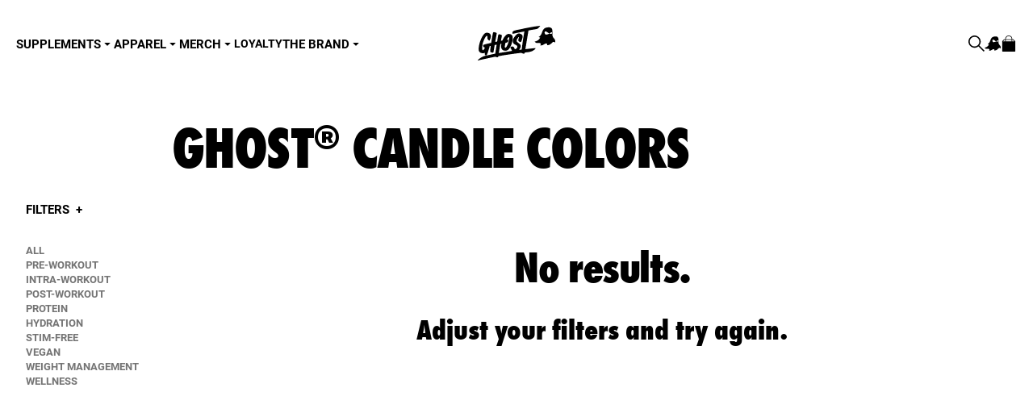

--- FILE ---
content_type: text/html; charset=utf-8
request_url: https://au.ghostlifestyle.com/collections/ghost%C2%AE-candle-colors
body_size: 33957
content:
<!doctype html>
  <!--
   ____    ____    ______  ____    __     __    __
  /\  _`\ /\  _`\ /\  _  \/\  _`\ /\ \   /\ \  /\ \
  \ \,\L\_\ \ \L\ \ \ \L\ \ \ \L\ \ \ \/'\ `\`\\/'/
   \/_\__ \\ \ ,__/\ \  __ \ \ ,  /\ \ , <`\ `\ /'
     /\ \L\ \ \ \/  \ \ \/\ \ \ \\ \\ \ \\`\`\ \ \
     \ `\____\ \_\   \ \_\ \_\ \_\ \_\ \_\ \_\\ \_\
      \/_____/\/_/    \/_/\/_/\/_/\/ /\/_/\/_/ \/_/
  -->
    <html class="no-js  " lang="en">
    <head>
      <!-- SEO & ANALYTICS (HEAD) -->
      

<!-- Shared metafields across page types -->
<meta charset="utf-8">
<meta http-equiv="X-UA-Compatible" content="IE=edge">
<meta name="viewport" content="width=device-width,initial-scale=1">
<meta name="theme-color" content="">
<meta property="og:site_name" content="GHOST AU">
<meta property="og:url" content="https://au.ghostlifestyle.com/collections/ghost%c2%ae-candle-colors">
<meta property="og:title" content="GHOST® CANDLE Colors">
<meta property="og:type" content="product.group">
<meta property="og:description" content="GHOST® at its simplest form is the world&#39;s first lifestyle sports nutrition brand. the name GHOST® and mantra &quot;be seen&quot; come from that feeling of being behind the scenes and wanting to be heard, wanting to make an impact; we&#39;re all ghosts. This is our time.">
<meta property="og:image" content="http://au.ghostlifestyle.com/cdn/shop/t/159/assets/logo.png?v=143946769549390083501673977053" />
<meta property="og:image:secure_url" content="https://au.ghostlifestyle.com/cdn/shop/t/159/assets/logo.png?v=143946769549390083501673977053" />
<link rel="preconnect" href="https://cdn.shopify.com" crossorigin>
<link rel="shortcut icon" href="//au.ghostlifestyle.com/cdn/shop/t/159/assets/favicon.png?v=23078" type="image/jpg" />
<link rel="icon" href="//au.ghostlifestyle.com/cdn/shop/files/GHOST_SiteIcons.png?v=1742921051&width=32" type="image/x-icon"/>
<link rel="alternate" hreflang="en-gb" href="https://uk.ghostlifestyle.com/" />
<link rel="alternate" hreflang="en-au" href="https://au.ghostlifestyle.com/" />
<link rel="alternate" hreflang="en-eu" href="https://eu.ghostlifestyle.com/" />
<link rel="alternate" hreflang="x-default" href="https://ghostlifestyle.com/" />

<script type="application/ld+json">
{
  "@context": "https://schema.org",
  "@type": "Organization",
  "name": "Ghost",
  "url": "https://www.ghostlifestyle.com",
  "logo": "https://au.ghostlifestyle.com/cdn/shop/t/159/assets/logo.png?v=143946769549390083501673977053",
  "sameAs": [
    "https://www.instagram.com/ghostlifestyle/",
    "https://www.facebook.com/ghostlifestyle/",
    "https://x.com/ghostlifestyle",
    "https://www.youtube.com/ghostlifestyle"
  ],
  "contactPoint": {
    "@type": "ContactPoint",
    "email": "support@ghostlifestyle.com",
    "contactType": "Customer Support"
  }
}
</script>



  <link rel="canonical" href="https://au.ghostlifestyle.com/collections/ghost%c2%ae-candle-colors"> 



  <meta name="description" content="">

<title>GHOST® CANDLE Colors
&ndash; GHOST AU
</title>

<!-- product-specific metafields --><!-- custom twitter card markup -->

 

      
      <script async src="https://www.googletagmanager.com/gtag/js?id=AW-878147898"></script>
      <script>
        window.dataLayer = window.dataLayer || [];
        function gtag(){dataLayer.push(arguments);}
        gtag('js', new Date());
    
        gtag('config', 'AW-878147898');
      </script>
      <!-- END SEO & ANALYTICS (HEAD) -->
  
      <style>
        .tapcart-webbridge #shopify-section-header,
        .tapcart-webbridge #shopify-section-footer {
          display: none !important;
        }
        .tapcart-webbridge #MainContent {
          margin-top: 0 !important;
        }

        .cc-btn {
          color: black !important;
        }
        
        .cc-btn:hover {
          color: white !important;
          background-color: black !important;
        }
      </style>
      
      <script>window.performance && window.performance.mark && window.performance.mark('shopify.content_for_header.start');</script><meta name="google-site-verification" content="RTa5MjmIklcM0DolNHaCgVJe6uQFNw7mHiifwi0Ly0k">
<meta id="shopify-digital-wallet" name="shopify-digital-wallet" content="/9448423486/digital_wallets/dialog">
<meta name="shopify-checkout-api-token" content="790955c0c3a489b7e7be10fd21a85f6b">
<meta id="in-context-paypal-metadata" data-shop-id="9448423486" data-venmo-supported="false" data-environment="production" data-locale="en_US" data-paypal-v4="true" data-currency="AUD">
<link rel="alternate" type="application/atom+xml" title="Feed" href="/collections/ghost%C2%AE-candle-colors.atom" />
<link rel="alternate" type="application/json+oembed" href="https://au.ghostlifestyle.com/collections/ghost%c2%ae-candle-colors.oembed">
<script async="async" src="/checkouts/internal/preloads.js?locale=en-AU"></script>
<link rel="preconnect" href="https://shop.app" crossorigin="anonymous">
<script async="async" src="https://shop.app/checkouts/internal/preloads.js?locale=en-AU&shop_id=9448423486" crossorigin="anonymous"></script>
<script id="apple-pay-shop-capabilities" type="application/json">{"shopId":9448423486,"countryCode":"AU","currencyCode":"AUD","merchantCapabilities":["supports3DS"],"merchantId":"gid:\/\/shopify\/Shop\/9448423486","merchantName":"GHOST AU","requiredBillingContactFields":["postalAddress","email"],"requiredShippingContactFields":["postalAddress","email"],"shippingType":"shipping","supportedNetworks":["visa","masterCard","amex","jcb"],"total":{"type":"pending","label":"GHOST AU","amount":"1.00"},"shopifyPaymentsEnabled":true,"supportsSubscriptions":true}</script>
<script id="shopify-features" type="application/json">{"accessToken":"790955c0c3a489b7e7be10fd21a85f6b","betas":["rich-media-storefront-analytics"],"domain":"au.ghostlifestyle.com","predictiveSearch":true,"shopId":9448423486,"locale":"en"}</script>
<script>var Shopify = Shopify || {};
Shopify.shop = "ghost-au.myshopify.com";
Shopify.locale = "en";
Shopify.currency = {"active":"AUD","rate":"1.0"};
Shopify.country = "AU";
Shopify.theme = {"name":"Ghost - Redesign - Production","id":128195952772,"schema_name":"Ghost x Sparky Redesign","schema_version":"1.35.0","theme_store_id":null,"role":"main"};
Shopify.theme.handle = "null";
Shopify.theme.style = {"id":null,"handle":null};
Shopify.cdnHost = "au.ghostlifestyle.com/cdn";
Shopify.routes = Shopify.routes || {};
Shopify.routes.root = "/";</script>
<script type="module">!function(o){(o.Shopify=o.Shopify||{}).modules=!0}(window);</script>
<script>!function(o){function n(){var o=[];function n(){o.push(Array.prototype.slice.apply(arguments))}return n.q=o,n}var t=o.Shopify=o.Shopify||{};t.loadFeatures=n(),t.autoloadFeatures=n()}(window);</script>
<script>
  window.ShopifyPay = window.ShopifyPay || {};
  window.ShopifyPay.apiHost = "shop.app\/pay";
  window.ShopifyPay.redirectState = null;
</script>
<script id="shop-js-analytics" type="application/json">{"pageType":"collection"}</script>
<script defer="defer" async type="module" src="//au.ghostlifestyle.com/cdn/shopifycloud/shop-js/modules/v2/client.init-shop-cart-sync_BN7fPSNr.en.esm.js"></script>
<script defer="defer" async type="module" src="//au.ghostlifestyle.com/cdn/shopifycloud/shop-js/modules/v2/chunk.common_Cbph3Kss.esm.js"></script>
<script defer="defer" async type="module" src="//au.ghostlifestyle.com/cdn/shopifycloud/shop-js/modules/v2/chunk.modal_DKumMAJ1.esm.js"></script>
<script type="module">
  await import("//au.ghostlifestyle.com/cdn/shopifycloud/shop-js/modules/v2/client.init-shop-cart-sync_BN7fPSNr.en.esm.js");
await import("//au.ghostlifestyle.com/cdn/shopifycloud/shop-js/modules/v2/chunk.common_Cbph3Kss.esm.js");
await import("//au.ghostlifestyle.com/cdn/shopifycloud/shop-js/modules/v2/chunk.modal_DKumMAJ1.esm.js");

  window.Shopify.SignInWithShop?.initShopCartSync?.({"fedCMEnabled":true,"windoidEnabled":true});

</script>
<script>
  window.Shopify = window.Shopify || {};
  if (!window.Shopify.featureAssets) window.Shopify.featureAssets = {};
  window.Shopify.featureAssets['shop-js'] = {"shop-cart-sync":["modules/v2/client.shop-cart-sync_CJVUk8Jm.en.esm.js","modules/v2/chunk.common_Cbph3Kss.esm.js","modules/v2/chunk.modal_DKumMAJ1.esm.js"],"init-fed-cm":["modules/v2/client.init-fed-cm_7Fvt41F4.en.esm.js","modules/v2/chunk.common_Cbph3Kss.esm.js","modules/v2/chunk.modal_DKumMAJ1.esm.js"],"init-shop-email-lookup-coordinator":["modules/v2/client.init-shop-email-lookup-coordinator_Cc088_bR.en.esm.js","modules/v2/chunk.common_Cbph3Kss.esm.js","modules/v2/chunk.modal_DKumMAJ1.esm.js"],"init-windoid":["modules/v2/client.init-windoid_hPopwJRj.en.esm.js","modules/v2/chunk.common_Cbph3Kss.esm.js","modules/v2/chunk.modal_DKumMAJ1.esm.js"],"shop-button":["modules/v2/client.shop-button_B0jaPSNF.en.esm.js","modules/v2/chunk.common_Cbph3Kss.esm.js","modules/v2/chunk.modal_DKumMAJ1.esm.js"],"shop-cash-offers":["modules/v2/client.shop-cash-offers_DPIskqss.en.esm.js","modules/v2/chunk.common_Cbph3Kss.esm.js","modules/v2/chunk.modal_DKumMAJ1.esm.js"],"shop-toast-manager":["modules/v2/client.shop-toast-manager_CK7RT69O.en.esm.js","modules/v2/chunk.common_Cbph3Kss.esm.js","modules/v2/chunk.modal_DKumMAJ1.esm.js"],"init-shop-cart-sync":["modules/v2/client.init-shop-cart-sync_BN7fPSNr.en.esm.js","modules/v2/chunk.common_Cbph3Kss.esm.js","modules/v2/chunk.modal_DKumMAJ1.esm.js"],"init-customer-accounts-sign-up":["modules/v2/client.init-customer-accounts-sign-up_CfPf4CXf.en.esm.js","modules/v2/client.shop-login-button_DeIztwXF.en.esm.js","modules/v2/chunk.common_Cbph3Kss.esm.js","modules/v2/chunk.modal_DKumMAJ1.esm.js"],"pay-button":["modules/v2/client.pay-button_CgIwFSYN.en.esm.js","modules/v2/chunk.common_Cbph3Kss.esm.js","modules/v2/chunk.modal_DKumMAJ1.esm.js"],"init-customer-accounts":["modules/v2/client.init-customer-accounts_DQ3x16JI.en.esm.js","modules/v2/client.shop-login-button_DeIztwXF.en.esm.js","modules/v2/chunk.common_Cbph3Kss.esm.js","modules/v2/chunk.modal_DKumMAJ1.esm.js"],"avatar":["modules/v2/client.avatar_BTnouDA3.en.esm.js"],"init-shop-for-new-customer-accounts":["modules/v2/client.init-shop-for-new-customer-accounts_CsZy_esa.en.esm.js","modules/v2/client.shop-login-button_DeIztwXF.en.esm.js","modules/v2/chunk.common_Cbph3Kss.esm.js","modules/v2/chunk.modal_DKumMAJ1.esm.js"],"shop-follow-button":["modules/v2/client.shop-follow-button_BRMJjgGd.en.esm.js","modules/v2/chunk.common_Cbph3Kss.esm.js","modules/v2/chunk.modal_DKumMAJ1.esm.js"],"checkout-modal":["modules/v2/client.checkout-modal_B9Drz_yf.en.esm.js","modules/v2/chunk.common_Cbph3Kss.esm.js","modules/v2/chunk.modal_DKumMAJ1.esm.js"],"shop-login-button":["modules/v2/client.shop-login-button_DeIztwXF.en.esm.js","modules/v2/chunk.common_Cbph3Kss.esm.js","modules/v2/chunk.modal_DKumMAJ1.esm.js"],"lead-capture":["modules/v2/client.lead-capture_DXYzFM3R.en.esm.js","modules/v2/chunk.common_Cbph3Kss.esm.js","modules/v2/chunk.modal_DKumMAJ1.esm.js"],"shop-login":["modules/v2/client.shop-login_CA5pJqmO.en.esm.js","modules/v2/chunk.common_Cbph3Kss.esm.js","modules/v2/chunk.modal_DKumMAJ1.esm.js"],"payment-terms":["modules/v2/client.payment-terms_BxzfvcZJ.en.esm.js","modules/v2/chunk.common_Cbph3Kss.esm.js","modules/v2/chunk.modal_DKumMAJ1.esm.js"]};
</script>
<script>(function() {
  var isLoaded = false;
  function asyncLoad() {
    if (isLoaded) return;
    isLoaded = true;
    var urls = ["https:\/\/shy.elfsight.com\/p\/platform.js?shop=ghost-au.myshopify.com","https:\/\/api.fastbundle.co\/scripts\/src.js?shop=ghost-au.myshopify.com","https:\/\/config.gorgias.chat\/bundle-loader\/01GYCC663D22RB7A3163B2X1F2?source=shopify1click\u0026shop=ghost-au.myshopify.com","https:\/\/assets.tapcart.com\/__tc-ck-loader\/index.js?appId=JI0VNMqjRZ\u0026environment=production\u0026shop=ghost-au.myshopify.com","https:\/\/cdn.tapcart.com\/webbridge-sdk\/webbridge.umd.js?shop=ghost-au.myshopify.com","https:\/\/cdn.giftcardpro.app\/build\/storefront\/storefront.js?shop=ghost-au.myshopify.com","https:\/\/superfiliate-cdn.com\/storefront.js?shop=ghost-au.myshopify.com","https:\/\/widgets.automizely.com\/returns\/main.js?shop=ghost-au.myshopify.com","https:\/\/public.9gtb.com\/loader.js?g_cvt_id=0c00a970-e1a8-4282-b1bd-6adb17fe9f75\u0026shop=ghost-au.myshopify.com"];
    for (var i = 0; i < urls.length; i++) {
      var s = document.createElement('script');
      s.type = 'text/javascript';
      s.async = true;
      s.src = urls[i];
      var x = document.getElementsByTagName('script')[0];
      x.parentNode.insertBefore(s, x);
    }
  };
  if(window.attachEvent) {
    window.attachEvent('onload', asyncLoad);
  } else {
    window.addEventListener('load', asyncLoad, false);
  }
})();</script>
<script id="__st">var __st={"a":9448423486,"offset":39600,"reqid":"b356f205-b768-487d-acf4-c88d6016608f-1770068611","pageurl":"au.ghostlifestyle.com\/collections\/ghost%C2%AE-candle-colors","u":"74796bcae555","p":"collection","rtyp":"collection","rid":282996801668};</script>
<script>window.ShopifyPaypalV4VisibilityTracking = true;</script>
<script id="captcha-bootstrap">!function(){'use strict';const t='contact',e='account',n='new_comment',o=[[t,t],['blogs',n],['comments',n],[t,'customer']],c=[[e,'customer_login'],[e,'guest_login'],[e,'recover_customer_password'],[e,'create_customer']],r=t=>t.map((([t,e])=>`form[action*='/${t}']:not([data-nocaptcha='true']) input[name='form_type'][value='${e}']`)).join(','),a=t=>()=>t?[...document.querySelectorAll(t)].map((t=>t.form)):[];function s(){const t=[...o],e=r(t);return a(e)}const i='password',u='form_key',d=['recaptcha-v3-token','g-recaptcha-response','h-captcha-response',i],f=()=>{try{return window.sessionStorage}catch{return}},m='__shopify_v',_=t=>t.elements[u];function p(t,e,n=!1){try{const o=window.sessionStorage,c=JSON.parse(o.getItem(e)),{data:r}=function(t){const{data:e,action:n}=t;return t[m]||n?{data:e,action:n}:{data:t,action:n}}(c);for(const[e,n]of Object.entries(r))t.elements[e]&&(t.elements[e].value=n);n&&o.removeItem(e)}catch(o){console.error('form repopulation failed',{error:o})}}const l='form_type',E='cptcha';function T(t){t.dataset[E]=!0}const w=window,h=w.document,L='Shopify',v='ce_forms',y='captcha';let A=!1;((t,e)=>{const n=(g='f06e6c50-85a8-45c8-87d0-21a2b65856fe',I='https://cdn.shopify.com/shopifycloud/storefront-forms-hcaptcha/ce_storefront_forms_captcha_hcaptcha.v1.5.2.iife.js',D={infoText:'Protected by hCaptcha',privacyText:'Privacy',termsText:'Terms'},(t,e,n)=>{const o=w[L][v],c=o.bindForm;if(c)return c(t,g,e,D).then(n);var r;o.q.push([[t,g,e,D],n]),r=I,A||(h.body.append(Object.assign(h.createElement('script'),{id:'captcha-provider',async:!0,src:r})),A=!0)});var g,I,D;w[L]=w[L]||{},w[L][v]=w[L][v]||{},w[L][v].q=[],w[L][y]=w[L][y]||{},w[L][y].protect=function(t,e){n(t,void 0,e),T(t)},Object.freeze(w[L][y]),function(t,e,n,w,h,L){const[v,y,A,g]=function(t,e,n){const i=e?o:[],u=t?c:[],d=[...i,...u],f=r(d),m=r(i),_=r(d.filter((([t,e])=>n.includes(e))));return[a(f),a(m),a(_),s()]}(w,h,L),I=t=>{const e=t.target;return e instanceof HTMLFormElement?e:e&&e.form},D=t=>v().includes(t);t.addEventListener('submit',(t=>{const e=I(t);if(!e)return;const n=D(e)&&!e.dataset.hcaptchaBound&&!e.dataset.recaptchaBound,o=_(e),c=g().includes(e)&&(!o||!o.value);(n||c)&&t.preventDefault(),c&&!n&&(function(t){try{if(!f())return;!function(t){const e=f();if(!e)return;const n=_(t);if(!n)return;const o=n.value;o&&e.removeItem(o)}(t);const e=Array.from(Array(32),(()=>Math.random().toString(36)[2])).join('');!function(t,e){_(t)||t.append(Object.assign(document.createElement('input'),{type:'hidden',name:u})),t.elements[u].value=e}(t,e),function(t,e){const n=f();if(!n)return;const o=[...t.querySelectorAll(`input[type='${i}']`)].map((({name:t})=>t)),c=[...d,...o],r={};for(const[a,s]of new FormData(t).entries())c.includes(a)||(r[a]=s);n.setItem(e,JSON.stringify({[m]:1,action:t.action,data:r}))}(t,e)}catch(e){console.error('failed to persist form',e)}}(e),e.submit())}));const S=(t,e)=>{t&&!t.dataset[E]&&(n(t,e.some((e=>e===t))),T(t))};for(const o of['focusin','change'])t.addEventListener(o,(t=>{const e=I(t);D(e)&&S(e,y())}));const B=e.get('form_key'),M=e.get(l),P=B&&M;t.addEventListener('DOMContentLoaded',(()=>{const t=y();if(P)for(const e of t)e.elements[l].value===M&&p(e,B);[...new Set([...A(),...v().filter((t=>'true'===t.dataset.shopifyCaptcha))])].forEach((e=>S(e,t)))}))}(h,new URLSearchParams(w.location.search),n,t,e,['guest_login'])})(!0,!0)}();</script>
<script integrity="sha256-4kQ18oKyAcykRKYeNunJcIwy7WH5gtpwJnB7kiuLZ1E=" data-source-attribution="shopify.loadfeatures" defer="defer" src="//au.ghostlifestyle.com/cdn/shopifycloud/storefront/assets/storefront/load_feature-a0a9edcb.js" crossorigin="anonymous"></script>
<script crossorigin="anonymous" defer="defer" src="//au.ghostlifestyle.com/cdn/shopifycloud/storefront/assets/shopify_pay/storefront-65b4c6d7.js?v=20250812"></script>
<script data-source-attribution="shopify.dynamic_checkout.dynamic.init">var Shopify=Shopify||{};Shopify.PaymentButton=Shopify.PaymentButton||{isStorefrontPortableWallets:!0,init:function(){window.Shopify.PaymentButton.init=function(){};var t=document.createElement("script");t.src="https://au.ghostlifestyle.com/cdn/shopifycloud/portable-wallets/latest/portable-wallets.en.js",t.type="module",document.head.appendChild(t)}};
</script>
<script data-source-attribution="shopify.dynamic_checkout.buyer_consent">
  function portableWalletsHideBuyerConsent(e){var t=document.getElementById("shopify-buyer-consent"),n=document.getElementById("shopify-subscription-policy-button");t&&n&&(t.classList.add("hidden"),t.setAttribute("aria-hidden","true"),n.removeEventListener("click",e))}function portableWalletsShowBuyerConsent(e){var t=document.getElementById("shopify-buyer-consent"),n=document.getElementById("shopify-subscription-policy-button");t&&n&&(t.classList.remove("hidden"),t.removeAttribute("aria-hidden"),n.addEventListener("click",e))}window.Shopify?.PaymentButton&&(window.Shopify.PaymentButton.hideBuyerConsent=portableWalletsHideBuyerConsent,window.Shopify.PaymentButton.showBuyerConsent=portableWalletsShowBuyerConsent);
</script>
<script data-source-attribution="shopify.dynamic_checkout.cart.bootstrap">document.addEventListener("DOMContentLoaded",(function(){function t(){return document.querySelector("shopify-accelerated-checkout-cart, shopify-accelerated-checkout")}if(t())Shopify.PaymentButton.init();else{new MutationObserver((function(e,n){t()&&(Shopify.PaymentButton.init(),n.disconnect())})).observe(document.body,{childList:!0,subtree:!0})}}));
</script>
<link id="shopify-accelerated-checkout-styles" rel="stylesheet" media="screen" href="https://au.ghostlifestyle.com/cdn/shopifycloud/portable-wallets/latest/accelerated-checkout-backwards-compat.css" crossorigin="anonymous">
<style id="shopify-accelerated-checkout-cart">
        #shopify-buyer-consent {
  margin-top: 1em;
  display: inline-block;
  width: 100%;
}

#shopify-buyer-consent.hidden {
  display: none;
}

#shopify-subscription-policy-button {
  background: none;
  border: none;
  padding: 0;
  text-decoration: underline;
  font-size: inherit;
  cursor: pointer;
}

#shopify-subscription-policy-button::before {
  box-shadow: none;
}

      </style>

<script>window.performance && window.performance.mark && window.performance.mark('shopify.content_for_header.end');</script>
  
      <script>document.documentElement.className = document.documentElement.className.replace('no-js', 'js');</script>
  
      <link href="//au.ghostlifestyle.com/cdn/shop/t/159/assets/css-variables.css?v=153930917450109999491765414649" rel="stylesheet" type="text/css" media="all" />
      <link href="//au.ghostlifestyle.com/cdn/shop/t/159/assets/tailwind.css?v=32627321442791875771766187397" rel="stylesheet" type="text/css" media="all" />
      <link rel="stylesheet" href="//au.ghostlifestyle.com/cdn/shop/t/159/assets/fonts.css?v=83324042000946196311673977052" media="print" onload="this.media='all'">
      <link rel="stylesheet" href="//au.ghostlifestyle.com/cdn/shop/t/159/assets/swiper.min.css?v=91781980875322412291673977055" media="print" onload="this.media='all'">
      <script data-swiper-script defer src="https://cdn.jsdelivr.net/npm/swiper@9/swiper-bundle.min.js"></script>
  
      
      <script src="//au.ghostlifestyle.com/cdn/shop/t/159/assets/globals.js?v=162351197226652629931766187397"></script>
      <script src="//au.ghostlifestyle.com/cdn/shop/t/159/assets/quickbuy.js?v=138248209477965859231762450401" defer></script>
      <script src="//au.ghostlifestyle.com/cdn/shop/t/159/assets/swatch-image.js?v=161655543004484497881699566497" defer></script>
      <script src="//au.ghostlifestyle.com/cdn/shop/t/159/assets/fake-select.js?v=55281273794558883231708988416" defer></script>
  
      <script src="//au.ghostlifestyle.com/cdn/shop/t/159/assets/modal.js?v=172681270830919980791736209301" defer></script>

      

      <script defer src="https://storage.googleapis.com/ghostlifestyle/main.js "></script>

      <script>
        (() => {
          poll(() => {
            return window.loyaltyApi;
          }, 10000, 150).then(() => {
            
              window.loyaltyApi.unauth();
              window.loyaltyApi.init({ 
                store_name: Shopify.shop
              });
            
          })
        }) ();
      </script>
  
      <script src="//au.ghostlifestyle.com/cdn/shop/t/159/assets/skio-plan-picker-component.js?v=30561953491310297311762450401" type="module"></script>
  
    
  
  
      <script>
const FastBundleConf = {"enable_bap_modal":false,"frontend_version":"1.22.18","storefront_record_submitted":false,"use_shopify_prices":false,"currencies":[{"id":1606870420,"code":"AUD","conversion_fee":1.0,"roundup_number":0.0,"rounding_enabled":true}],"is_active":true,"override_product_page_forms":true,"allow_funnel":true,"translations":[],"pid":"","bap_ids":[],"active_bundles_count":1,"use_color_swatch":false,"use_shop_price":false,"dropdown_color_swatch":true,"option_config":null,"enable_subscriptions":false,"has_fbt_bundle":false,"use_shopify_function_discount":false,"use_bundle_builder_modal":false,"use_cart_hidden_attributes":false,"bap_override_fetch":false,"invalid_bap_override_fetch":false,"volume_discount_add_on_override_fetch":false,"pmm_new_design":true,"merged_mix_and_match":false,"change_vd_product_picture":false,"buy_it_now":true,"rgn":335901,"baps":{},"has_multilingual_permission":true,"use_vd_templating":true,"use_payload_variant_id_in_fetch_override":false,"use_compare_at_price":false,"storefront_access_token":"","serverless_vd_display":false,"serverless_vd_discount":false,"products_with_add_on":{},"collections_with_add_on":{},"has_required_plan":true,"bundleBox":{"id":28011,"bundle_page_enabled":true,"bundle_page_style":null,"currency":"AUD","currency_format":"$%s","percentage_format":"%s%","show_sold_out":true,"track_inventory":true,"shop_page_external_script":"","page_external_script":"","shop_page_style":null,"shop_page_title":null,"shop_page_description":null,"app_version":"v2","show_logo":false,"show_info":false,"money_format":"amount","tax_factor":1.0,"primary_locale":"en","discount_code_prefix":"BUNDLE","is_active":true,"created":"2023-08-10T20:43:45.731291Z","updated":"2023-11-07T13:14:48.996880Z","title":"Don't miss this offer","style":"@media only screen and (min-width: 820px){\r\n h3 {\r\nfont-size: 45px !important;\r\n}\r\n}\r\n\r\n@media (max-width: 820px){\r\nh3{\r\nfont-size: 32px !important;\r\n}\r\n}","inject_selector":"","mix_inject_selector":"","fbt_inject_selector":"","volume_inject_selector":null,"volume_variant_selector":null,"button_title":"Buy this bundle","bogo_button_title":"Buy {quantity} items","price_description":"Add bundle to cart | Save {discount}","version":"v2.3","bogo_version":"v1","nth_child":1,"redirect_to_cart":true,"column_numbers":3,"color":null,"btn_font_color":"white","add_to_cart_selector":"","cart_info_version":"v2","button_position":"bottom","bundle_page_shape":"row","add_bundle_action":"cart-page","requested_bundle_action":null,"request_action_text":"","cart_drawer_function":"","cart_drawer_function_svelte":"","theme_template":"light","external_script":"(function () {\r\n  setTimeout(() => {\r\n    document\r\n      .querySelector(\r\n        \"[class*='mainSection_accordionContainer'] [class*='Accordion_head']\"\r\n      )\r\n      .click();\r\n  }, 1500);\r\n})","pre_add_script":"","shop_external_script":"","shop_style":"","bap_inject_selector":"","bap_none_selector":"","bap_form_script":"","bap_button_selector":"","bap_style_object":{"standard":{"custom_code":{"main":{"custom_js":"","custom_css":""}},"product_detail":{"price_style":{"color":"#5e5e5e","fontSize":16,"fontFamily":""},"title_style":{"color":"#303030","fontSize":16,"fontFamily":""},"image_border":{"borderColor":"#e5e5e5"},"pluses_style":{"fill":"","width":""},"separator_line_style":{"backgroundColor":"#e5e5e5"},"variant_selector_style":{"color":"#000000","height":46,"backgroundColor":"#fafafa"}}},"mix_and_match":{"custom_code":{"main":{"custom_js":"","custom_css":""}},"product_detail":{"price_style":{"color":"#5e5e5e","fontSize":16,"fontFamily":""},"title_style":{"color":"#303030","fontSize":16,"fontFamily":""},"image_border":{"borderColor":"#e5e5e5"},"pluses_style":{"fill":"","width":""},"checkbox_style":{"checked":"","unchecked":"","checked_color":"#2c6ecb"},"quantities_style":{"color":"","backgroundColor":""},"product_card_style":{"checked_border":"","unchecked_border":"","checked_background":""},"separator_line_style":{"backgroundColor":"#e5e5e5"},"variant_selector_style":{"color":"#000000","height":46,"backgroundColor":"#fafafa"},"quantities_selector_style":{"color":"#000000","backgroundColor":"#fafafa"}}}},"bundles_page_style_object":null,"style_object":{"fbt":{"design":{"main":{"design":"classic"}}},"bogo":{"box":{"border":{"borderColor":"#E5E5E5","borderWidth":1,"borderRadius":5},"background":{"backgroundColor":"#FFFFFF"}},"theme":{"main":{"theme":"light"}},"button":{"background":{"backgroundColor":"#000000"},"button_label":{"color":"#ffffff","fontSize":16,"fontFamily":""},"button_position":{"position":"bottom"}},"design":{"main":{"design":"classic"}},"option":{"final_price_style":{"color":"#303030","fontSize":16,"fontFamily":""},"option_text_style":{"color":"#303030","fontSize":16,"fontFamily":""},"option_button_style":{"checked_color":"#2c6ecb","unchecked_color":""},"original_price_style":{"color":"#919191","fontSize":16,"fontFamily":""}},"custom_code":{"main":{"custom_js":"","custom_css":""}},"total_section":{"text":{"color":"#303030","fontSize":16,"fontFamily":""},"background":{"backgroundColor":"#FAFAFA"},"final_price_style":{"color":"#008060","fontSize":16,"fontFamily":""},"original_price_style":{"color":"#D72C0D","fontSize":16,"fontFamily":""}},"discount_label":{"background":{"backgroundColor":"#000000"},"text_style":{"color":"#ffffff"}},"product_detail":{"price_style":{"color":"#5e5e5e","fontSize":16,"fontFamily":""},"title_style":{"color":"#303030","fontSize":16,"fontFamily":""},"image_border":{"borderColor":"#e5e5e5"},"quantities_style":{"color":"#000000","backgroundColor":"#ffffff"},"separator_line_style":{"backgroundColor":"#e5e5e5"},"variant_selector_style":{"color":"#5e5e5e","height":"","backgroundColor":"#FAFAFA"},"quantities_selector_style":{"color":"#000000","backgroundColor":"#fafafa"}},"title_and_description":{"alignment":{"textAlign":"left"},"title_style":{"color":"#303030","fontSize":18,"fontFamily":""},"description_style":{"color":"","fontSize":"","fontFamily":""}}},"bxgyf":{"box":{"border":{"borderColor":"#E5E5E5","borderWidth":1,"borderRadius":5},"background":{"backgroundColor":"#FFFFFF"}},"plus":{"style":{"fill":"#919191","size":24,"backgroundColor":"#F1F1F1"}},"button":{"background":{"backgroundColor":"#000000"},"button_label":{"color":"#FFFFFF","fontSize":18,"fontFamily":""},"button_position":{"position":"bottom"}},"custom_code":{"main":{"custom_js":"","custom_css":""}},"total_section":{"text":{"color":"#303030","fontSize":16,"fontFamily":""},"background":{"backgroundColor":"#FAFAFA"},"final_price_style":{"color":"#008060","fontSize":16,"fontFamily":""},"original_price_style":{"color":"#D72C0D","fontSize":16,"fontFamily":""}},"discount_badge":{"background":{"backgroundColor":"#C30000"},"text_style":{"color":"#FFFFFF","fontSize":18,"fontFamily":""}},"product_detail":{"title_style":{"color":"#303030","fontSize":16,"fontFamily":""},"image_border":{"borderColor":"#E5E5E5"},"quantities_style":{"color":"#000000","borderColor":"#000000","backgroundColor":"#FFFFFF"},"final_price_style":{"color":"#5E5E5E","fontSize":16,"fontFamily":""},"original_price_style":{"color":"#919191","fontSize":16,"fontFamily":""},"separator_line_style":{"backgroundColor":"#E5E5E5"},"variant_selector_style":{"color":"#5E5E5E","height":36,"borderColor":"#E5E5E5","backgroundColor":"#FAFAFA"}},"title_and_description":{"alignment":{"textAlign":"left"},"title_style":{"color":"#303030","fontSize":18,"fontFamily":""},"description_style":{"color":"#5E5E5E","fontSize":16,"fontFamily":""}}},"standard":{"box":{"border":{"borderColor":"#E5E5E5","borderWidth":1,"borderRadius":5},"background":{"backgroundColor":"#FFFFFF"}},"theme":{"main":{"theme":"light"}},"title":{"style":{"color":"#000000","fontSize":18,"fontFamily":""},"alignment":{"textAlign":"left"}},"button":{"background":{"backgroundColor":"#000000"},"button_label":{"color":"#ffffff","fontSize":16,"fontFamily":""},"button_position":{"position":"bottom"}},"design":{"main":{"design":"classic"}},"custom_code":{"main":{"custom_js":"","custom_css":""}},"header_image":{"image_border":{"borderColor":""},"pluses_style":{"fill":"#000","width":""},"quantities_style":{"color":"","borderColor":"","backgroundColor":""}},"total_section":{"text":{"color":"#303030","fontSize":16,"fontFamily":""},"background":{"backgroundColor":"#FAFAFA"},"final_price_style":{"color":"#008060","fontSize":16,"fontFamily":""},"original_price_style":{"color":"#D72C0D","fontSize":16,"fontFamily":""}},"discount_label":{"background":{"backgroundColor":"#000000"},"text_style":{"color":"#ffffff"}},"product_detail":{"price_style":{"color":"#5e5e5e","fontSize":16,"fontFamily":""},"title_style":{"color":"#303030","fontSize":16,"fontFamily":""},"image_border":{"borderColor":"#e5e5e5"},"pluses_style":{"fill":"#5e5e5e","width":""},"quantities_style":{"color":"#000000","backgroundColor":"#ffffff"},"separator_line_style":{"backgroundColor":"#e5e5e5"},"variant_selector_style":{"color":"#5e5e5e","height":"","backgroundColor":"#FAFAFA"}}},"mix_and_match":{"box":{"border":{"borderColor":"#E5E5E5","borderWidth":1,"borderRadius":5},"background":{"backgroundColor":"#FFFFFF"}},"theme":{"main":{"theme":"light"}},"button":{"background":{"backgroundColor":"#000000"},"button_label":{"color":"#ffffff","fontSize":16,"fontFamily":""},"button_position":{"position":"bottom"}},"custom_code":{"main":{"custom_js":"","custom_css":""}},"header_image":{"image_border":{"borderColor":""},"pluses_style":{"fill":"#000","width":""},"quantities_style":{"color":"","borderColor":"","backgroundColor":""}},"total_section":{"text":{"color":"#303030","fontSize":16,"fontFamily":""},"background":{"backgroundColor":"#FAFAFA"},"final_price_style":{"color":"#008060","fontSize":16,"fontFamily":""},"original_price_style":{"color":"#D72C0D","fontSize":16,"fontFamily":""}},"product_detail":{"price_style":{"color":"#5e5e5e","fontSize":16,"fontFamily":""},"title_style":{"color":"#303030","fontSize":16,"fontFamily":""},"image_border":{"borderColor":"#e5e5e5"},"pluses_style":{"fill":"#5e5e5e","width":""},"checkbox_style":{"checked_color":"#2c6ecb","unchecked_color":""},"quantities_style":{"color":"#000000","backgroundColor":"#ffffff"},"separator_line_style":{"backgroundColor":"#e5e5e5"},"variant_selector_style":{"color":"#5e5e5e","height":"","backgroundColor":"#FAFAFA"},"quantities_selector_style":{"color":"#000000","backgroundColor":"#fafafa"}},"title_and_description":{"alignment":{"textAlign":"left"},"title_style":{"color":"#303030","fontSize":18,"fontFamily":""},"description_style":{"color":"#5e5e5e","fontSize":16,"fontFamily":""}}},"col_mix_and_match":{"box":{"border":{"borderColor":"#E5E5E5","borderWidth":1,"borderRadius":5},"background":{"backgroundColor":"#FFFFFF"}},"theme":{"main":{"theme":"light"}},"button":{"background":{"backgroundColor":"#000000"},"button_label":{"color":"#ffffff","fontSize":16,"fontFamily":""},"button_position":{"position":"bottom"}},"custom_code":{"main":{"custom_js":"","custom_css":""}},"discount_badge":{"background":{"backgroundColor":"#c30000"},"text_style":{"color":"#ffffff","fontSize":16}},"collection_details":{"title_style":{"color":"#303030","fontSize":16,"fontFamily":""},"pluses_style":{"fill":"","width":"","backgroundColor":""},"description_style":{"color":"#5e5e5e","fontSize":14,"fontFamily":""},"separator_line_style":{"backgroundColor":"#e5e5e5"},"collection_image_border":{"borderColor":"#e5e5e5"}},"title_and_description":{"alignment":{"textAlign":"left"},"title_style":{"color":"#303030","fontSize":18,"fontFamily":""},"description_style":{"color":"#5e5e5e","fontSize":16,"fontFamily":""}}}},"old_style_object":{"fbt":{"design":{"main":{"design":"classic"}}},"bogo":{"box":{"border":{"borderColor":"#E5E5E5","borderWidth":1,"borderRadius":5},"background":{"backgroundColor":"#FFFFFF"}},"theme":{"main":{"theme":"light"}},"button":{"background":{"backgroundColor":"#000000"},"button_label":{"color":"#ffffff","fontSize":16,"fontFamily":""},"button_position":{"position":"bottom"}},"design":{"main":{"design":"classic"}},"option":{"final_price_style":{"color":"#303030","fontSize":16,"fontFamily":""},"option_text_style":{"color":"#303030","fontSize":16,"fontFamily":""},"option_button_style":{"checked_color":"#2c6ecb","unchecked_color":""},"original_price_style":{"color":"#919191","fontSize":16,"fontFamily":""}},"custom_code":{"main":{"custom_js":"","custom_css":""}},"total_section":{"text":{"color":"#303030","fontSize":16,"fontFamily":""},"background":{"backgroundColor":"#FAFAFA"},"final_price_style":{"color":"#008060","fontSize":16,"fontFamily":""},"original_price_style":{"color":"#D72C0D","fontSize":16,"fontFamily":""}},"product_detail":{"price_style":{"color":"#5e5e5e","fontSize":16,"fontFamily":""},"title_style":{"color":"#303030","fontSize":16,"fontFamily":""},"image_border":{"borderColor":"#e5e5e5"},"quantities_style":{"color":"#000000","backgroundColor":"#ffffff"},"separator_line_style":{"backgroundColor":"#e5e5e5"},"variant_selector_style":{"color":"#5e5e5e","height":"","backgroundColor":"#FAFAFA"},"quantities_selector_style":{"color":"#000000","backgroundColor":"#fafafa"}},"title_and_description":{"alignment":{"textAlign":"left"},"title_style":{"color":"#303030","fontSize":18,"fontFamily":""},"description_style":{"color":"","fontSize":"","fontFamily":""}}},"bxgyf":{"box":{"border":{"borderColor":"#E5E5E5","borderWidth":1,"borderRadius":5},"background":{"backgroundColor":"#FFFFFF"}},"plus":{"style":{"fill":"#919191","size":24,"backgroundColor":"#F1F1F1"}},"button":{"background":{"backgroundColor":"#000000"},"button_label":{"color":"#FFFFFF","fontSize":18,"fontFamily":""},"button_position":{"position":"bottom"}},"custom_code":{"main":{"custom_js":"","custom_css":""}},"total_section":{"text":{"color":"#303030","fontSize":16,"fontFamily":""},"background":{"backgroundColor":"#FAFAFA"},"final_price_style":{"color":"#008060","fontSize":16,"fontFamily":""},"original_price_style":{"color":"#D72C0D","fontSize":16,"fontFamily":""}},"discount_badge":{"background":{"backgroundColor":"#C30000"},"text_style":{"color":"#FFFFFF","fontSize":18,"fontFamily":""}},"product_detail":{"title_style":{"color":"#303030","fontSize":16,"fontFamily":""},"image_border":{"borderColor":"#E5E5E5"},"quantities_style":{"color":"#000000","borderColor":"#000000","backgroundColor":"#FFFFFF"},"final_price_style":{"color":"#5E5E5E","fontSize":16,"fontFamily":""},"original_price_style":{"color":"#919191","fontSize":16,"fontFamily":""},"separator_line_style":{"backgroundColor":"#E5E5E5"},"variant_selector_style":{"color":"#5E5E5E","height":36,"borderColor":"#E5E5E5","backgroundColor":"#FAFAFA"}},"title_and_description":{"alignment":{"textAlign":"left"},"title_style":{"color":"#303030","fontSize":18,"fontFamily":""},"description_style":{"color":"#5E5E5E","fontSize":16,"fontFamily":""}}},"standard":{"box":{"border":{"borderColor":"#E5E5E5","borderWidth":1,"borderRadius":5},"background":{"backgroundColor":"#FFFFFF"}},"theme":{"main":{"theme":"light"}},"title":{"style":{"color":"#000000","fontSize":18,"fontFamily":""},"alignment":{"textAlign":"left"}},"button":{"background":{"backgroundColor":"#000000"},"button_label":{"color":"#ffffff","fontSize":16,"fontFamily":""},"button_position":{"position":"bottom"}},"design":{"main":{"design":"classic"}},"custom_code":{"main":{"custom_js":"","custom_css":""}},"header_image":{"image_border":{"borderColor":""},"pluses_style":{"fill":"#000","width":""},"quantities_style":{"color":"","borderColor":"","backgroundColor":""}},"total_section":{"text":{"color":"#303030","fontSize":16,"fontFamily":""},"background":{"backgroundColor":"#FAFAFA"},"final_price_style":{"color":"#008060","fontSize":16,"fontFamily":""},"original_price_style":{"color":"#D72C0D","fontSize":16,"fontFamily":""}},"product_detail":{"price_style":{"color":"#5e5e5e","fontSize":16,"fontFamily":""},"title_style":{"color":"#303030","fontSize":16,"fontFamily":""},"image_border":{"borderColor":"#e5e5e5"},"pluses_style":{"fill":"#5e5e5e","width":""},"quantities_style":{"color":"#000000","backgroundColor":"#ffffff"},"separator_line_style":{"backgroundColor":"#e5e5e5"},"variant_selector_style":{"color":"#5e5e5e","height":"","backgroundColor":"#FAFAFA"}}},"mix_and_match":{"box":{"border":{"borderColor":"#E5E5E5","borderWidth":1,"borderRadius":5},"background":{"backgroundColor":"#FFFFFF"}},"theme":{"main":{"theme":"light"}},"button":{"background":{"backgroundColor":"#000000"},"button_label":{"color":"#ffffff","fontSize":16,"fontFamily":""},"button_position":{"position":"bottom"}},"custom_code":{"main":{"custom_js":"","custom_css":""}},"header_image":{"image_border":{"borderColor":""},"pluses_style":{"fill":"#000","width":""},"quantities_style":{"color":"","borderColor":"","backgroundColor":""}},"total_section":{"text":{"color":"#303030","fontSize":16,"fontFamily":""},"background":{"backgroundColor":"#FAFAFA"},"final_price_style":{"color":"#008060","fontSize":16,"fontFamily":""},"original_price_style":{"color":"#D72C0D","fontSize":16,"fontFamily":""}},"product_detail":{"price_style":{"color":"#5e5e5e","fontSize":16,"fontFamily":""},"title_style":{"color":"#303030","fontSize":16,"fontFamily":""},"image_border":{"borderColor":"#e5e5e5"},"pluses_style":{"fill":"#5e5e5e","width":""},"checkbox_style":{"checked_color":"#2c6ecb","unchecked_color":""},"quantities_style":{"color":"#000000","backgroundColor":"#ffffff"},"separator_line_style":{"backgroundColor":"#e5e5e5"},"variant_selector_style":{"color":"#5e5e5e","height":"","backgroundColor":"#FAFAFA"},"quantities_selector_style":{"color":"#000000","backgroundColor":"#fafafa"}},"title_and_description":{"alignment":{"textAlign":"left"},"title_style":{"color":"#303030","fontSize":18,"fontFamily":""},"description_style":{"color":"#5e5e5e","fontSize":16,"fontFamily":""}}},"col_mix_and_match":{"box":{"border":{"borderColor":"#E5E5E5","borderWidth":1,"borderRadius":5},"background":{"backgroundColor":"#FFFFFF"}},"theme":{"main":{"theme":"light"}},"button":{"background":{"backgroundColor":"#000000"},"button_label":{"color":"#ffffff","fontSize":16,"fontFamily":""},"button_position":{"position":"bottom"}},"custom_code":{"main":{"custom_js":"","custom_css":""}},"discount_badge":{"background":{"backgroundColor":"#c30000"},"text_style":{"color":"#ffffff","fontSize":16}},"collection_details":{"title_style":{"color":"#303030","fontSize":16,"fontFamily":""},"pluses_style":{"fill":"","width":"","backgroundColor":""},"description_style":{"color":"#5e5e5e","fontSize":14,"fontFamily":""},"separator_line_style":{"backgroundColor":"#e5e5e5"},"collection_image_border":{"borderColor":"#e5e5e5"}},"title_and_description":{"alignment":{"textAlign":"left"},"title_style":{"color":"#303030","fontSize":18,"fontFamily":""},"description_style":{"color":"#5e5e5e","fontSize":16,"fontFamily":""}}}},"zero_discount_btn_title":"Add to cart","mix_btn_title":"Add selected to cart","collection_btn_title":"Add selected to cart","cart_page_issue":"","cart_drawer_issue":"","volume_btn_title":"Add {quantity} | save {discount}","badge_color":"#C30000","badge_price_description":"Save {discount}!","use_discount_on_cookie":true,"show_bap_buy_button":false,"bap_version":"v1","bap_price_selector":"","bap_compare_price_selector":"","bundles_display":"vertical","use_first_variant":false,"shop":26303},"bundlePageInfo":{"title":null,"description":null,"enabled":true,"handle":"fastbundles","shop_style":null,"shop_external_script":"","style":null,"external_script":"","bundles_alignment":"bottom","bundles_display":"horizontal"},"cartInfo":{"id":28014,"currency":"AUD","currency_format":"$%s","box_discount_description":"Add bundle to cart | Save {discount}","box_button_title":"Buy this bundle","free_shipping_translation":null,"shipping_cost_translation":null,"is_reference":false,"subtotal_selector":".flex.flex-col.w-full.max-h-full.gap-y-8>div:nth-child(5)>form>div","subtotal_price_selector":".flex.flex-col.w-full.max-h-full.gap-y-8>div:nth-child(5)>form>div>span:nth-child(2)","subtotal_title_selector":"","line_items_selector":"","discount_tag_html":"<div class=\"flex items-center %class\">\r\n                  <span>Bundle (-%discount)</span>\r\n                  <span class=\"ml-auto\">\r\n                      \r\n                      <span class=\"money\">%final_price</span>\r\n                  <span>\r\n              </span></span></div>","free_shipping_tag":"<div class=\"flex items-center %class\">\r\n                  <span>Bundle</span>\r\n                  <span class=\"ml-auto\">\r\n                      \r\n                      <span class=\"money\">%fs</span>\r\n                  <span>\r\n              </span></span></div>","form_subtotal_selector":".flex.flex-col.w-full.h-full.gap-y-8.overflow-x-hidden>div:nth-child(5)>form>div","form_subtotal_price_selector":".flex.flex-col.w-full.h-full.gap-y-8.overflow-x-hidden>div:nth-child(5)>form>div>span:nth-child(2)","form_line_items_selector":"","form_discount_html_tag":"<div class=\"flex items-center %class\">\r\n            <span>Bundle (-%discount)</span>\r\n            <span class=\"ml-auto\">\r\n              \r\n              <span class=\"money\">%final_price</span>\r\n            <span>\r\n          </span></span></div>","form_free_shipping_tag":"<div class=\"flex items-center %class\">\r\n            <span>Bundle</span>\r\n            <span class=\"ml-auto\">\r\n              \r\n              <span class=\"money\">%fs</span>\r\n            <span>\r\n          </span></span></div>","external_script":"(function () {\r\n  if (!window.rbrOriginalTotalPrice) {\r\n    window.rbrOriginalTotalPrice = true;\r\n    rbrCartHandler();\r\n  }\r\n});","funnel_show_method":"three_seconds","funnel_popup_title":"Complete your cart with this bundle and save","funnel_alert":"This item is already in your cart.","funnel_discount_description":"save {discount}","style":"","shop_style":"","shop_external_script":"","funnel_color":"","funnel_badge_color":"","style_object":{"standard":{"box":{"background":{"backgroundColor":"#ffffff"}},"badge":{"main":{"switchBtn":""},"background":{"backgroundColor":""},"text_style":{"color":"","total":"","fontSize":"","fontFamily":""}},"button":{"background":{"backgroundColor":"#000000"},"button_label":{"color":"#ffffff","fontSize":16,"fontFamily":"","price_description":"","zero_discount_btn_title":""}},"custom_code":{"main":{"custom_js":"","custom_css":""}},"bundle_title":{"style":{"color":"#303030","fontSize":22,"fontFamily":""},"alignment":{"textAlign":"left"}},"pop_up_title":{"style":{"color":"","fontSize":"","fontFamily":"","price_description":""},"alignment":{"textAlign":"left"}},"total_section":{"text":{"color":"#303030","fontSize":16,"fontFamily":""},"background":{"backgroundColor":"#e5e5e5"},"final_price_style":{"color":"#008060","fontSize":16,"fontFamily":""},"original_price_style":{"color":"#D72C0D","fontSize":16,"fontFamily":""}},"product_detail":{"price_style":{"color":"#5e5e5e","fontSize":16,"fontFamily":""},"title_style":{"color":"#303030","fontSize":16,"fontFamily":""},"image_border":{"borderColor":"#e5e5e5"},"pluses_style":{"fill":"#000000","width":16},"variant_selector_style":{"color":"#5e5e5e","height":"","backgroundColor":"#FAFAFA"}},"pre_selected_products":{"final_price_style":{"color":"","total":"","fontSize":"","fontFamily":""}}}},"old_style_object":null,"funnel_button_description":"Buy this bundle | Save {discount}","funnel_injection_constraint":"","show_discount_section":false,"discount_section_style":"","discount_section_selector":"","reload_after_change_detection":false,"app_version":"v2","show_info":false,"box_zero_discount_title":"Add to cart"}}
FastBundleConf.pid = "";
FastBundleConf.domain = "ghost-au.myshopify.com";
window.FastBundleConf = FastBundleConf;
</script>
<script type="text/javascript" async src="https://api.fastbundle.co/react-src/static/js/main.min.js?rgn=941776"></script>
<link rel="stylesheet" href="https://api.fastbundle.co/react-src/static/css/main.min.css?rgn=941776">
<script type="text/javascript" async src="https://api.fastbundle.co/scripts/cart.js?rgn=941776"></script>

  
  
  
 <script defer>

  /**
   * IMPORTANT!
   * Do not edit this file. Any changes made could be overwritten by at
   * any time. If you need assistance, please reach out to us at support@gist-apps.com.
   */

  if (typeof(GIST) == 'undefined') {
    window.GIST = GIST = {};
  }
  if (typeof(GIST.f) == 'undefined') {
    GIST.f = {};
  }


</script>



  	 
<!-- BEGIN app block: shopify://apps/klaviyo-email-marketing-sms/blocks/klaviyo-onsite-embed/2632fe16-c075-4321-a88b-50b567f42507 -->












  <script async src="https://static.klaviyo.com/onsite/js/YjSEC4/klaviyo.js?company_id=YjSEC4"></script>
  <script>!function(){if(!window.klaviyo){window._klOnsite=window._klOnsite||[];try{window.klaviyo=new Proxy({},{get:function(n,i){return"push"===i?function(){var n;(n=window._klOnsite).push.apply(n,arguments)}:function(){for(var n=arguments.length,o=new Array(n),w=0;w<n;w++)o[w]=arguments[w];var t="function"==typeof o[o.length-1]?o.pop():void 0,e=new Promise((function(n){window._klOnsite.push([i].concat(o,[function(i){t&&t(i),n(i)}]))}));return e}}})}catch(n){window.klaviyo=window.klaviyo||[],window.klaviyo.push=function(){var n;(n=window._klOnsite).push.apply(n,arguments)}}}}();</script>

  




  <script>
    window.klaviyoReviewsProductDesignMode = false
  </script>







<!-- END app block --><link href="https://monorail-edge.shopifysvc.com" rel="dns-prefetch">
<script>(function(){if ("sendBeacon" in navigator && "performance" in window) {try {var session_token_from_headers = performance.getEntriesByType('navigation')[0].serverTiming.find(x => x.name == '_s').description;} catch {var session_token_from_headers = undefined;}var session_cookie_matches = document.cookie.match(/_shopify_s=([^;]*)/);var session_token_from_cookie = session_cookie_matches && session_cookie_matches.length === 2 ? session_cookie_matches[1] : "";var session_token = session_token_from_headers || session_token_from_cookie || "";function handle_abandonment_event(e) {var entries = performance.getEntries().filter(function(entry) {return /monorail-edge.shopifysvc.com/.test(entry.name);});if (!window.abandonment_tracked && entries.length === 0) {window.abandonment_tracked = true;var currentMs = Date.now();var navigation_start = performance.timing.navigationStart;var payload = {shop_id: 9448423486,url: window.location.href,navigation_start,duration: currentMs - navigation_start,session_token,page_type: "collection"};window.navigator.sendBeacon("https://monorail-edge.shopifysvc.com/v1/produce", JSON.stringify({schema_id: "online_store_buyer_site_abandonment/1.1",payload: payload,metadata: {event_created_at_ms: currentMs,event_sent_at_ms: currentMs}}));}}window.addEventListener('pagehide', handle_abandonment_event);}}());</script>
<script id="web-pixels-manager-setup">(function e(e,d,r,n,o){if(void 0===o&&(o={}),!Boolean(null===(a=null===(i=window.Shopify)||void 0===i?void 0:i.analytics)||void 0===a?void 0:a.replayQueue)){var i,a;window.Shopify=window.Shopify||{};var t=window.Shopify;t.analytics=t.analytics||{};var s=t.analytics;s.replayQueue=[],s.publish=function(e,d,r){return s.replayQueue.push([e,d,r]),!0};try{self.performance.mark("wpm:start")}catch(e){}var l=function(){var e={modern:/Edge?\/(1{2}[4-9]|1[2-9]\d|[2-9]\d{2}|\d{4,})\.\d+(\.\d+|)|Firefox\/(1{2}[4-9]|1[2-9]\d|[2-9]\d{2}|\d{4,})\.\d+(\.\d+|)|Chrom(ium|e)\/(9{2}|\d{3,})\.\d+(\.\d+|)|(Maci|X1{2}).+ Version\/(15\.\d+|(1[6-9]|[2-9]\d|\d{3,})\.\d+)([,.]\d+|)( \(\w+\)|)( Mobile\/\w+|) Safari\/|Chrome.+OPR\/(9{2}|\d{3,})\.\d+\.\d+|(CPU[ +]OS|iPhone[ +]OS|CPU[ +]iPhone|CPU IPhone OS|CPU iPad OS)[ +]+(15[._]\d+|(1[6-9]|[2-9]\d|\d{3,})[._]\d+)([._]\d+|)|Android:?[ /-](13[3-9]|1[4-9]\d|[2-9]\d{2}|\d{4,})(\.\d+|)(\.\d+|)|Android.+Firefox\/(13[5-9]|1[4-9]\d|[2-9]\d{2}|\d{4,})\.\d+(\.\d+|)|Android.+Chrom(ium|e)\/(13[3-9]|1[4-9]\d|[2-9]\d{2}|\d{4,})\.\d+(\.\d+|)|SamsungBrowser\/([2-9]\d|\d{3,})\.\d+/,legacy:/Edge?\/(1[6-9]|[2-9]\d|\d{3,})\.\d+(\.\d+|)|Firefox\/(5[4-9]|[6-9]\d|\d{3,})\.\d+(\.\d+|)|Chrom(ium|e)\/(5[1-9]|[6-9]\d|\d{3,})\.\d+(\.\d+|)([\d.]+$|.*Safari\/(?![\d.]+ Edge\/[\d.]+$))|(Maci|X1{2}).+ Version\/(10\.\d+|(1[1-9]|[2-9]\d|\d{3,})\.\d+)([,.]\d+|)( \(\w+\)|)( Mobile\/\w+|) Safari\/|Chrome.+OPR\/(3[89]|[4-9]\d|\d{3,})\.\d+\.\d+|(CPU[ +]OS|iPhone[ +]OS|CPU[ +]iPhone|CPU IPhone OS|CPU iPad OS)[ +]+(10[._]\d+|(1[1-9]|[2-9]\d|\d{3,})[._]\d+)([._]\d+|)|Android:?[ /-](13[3-9]|1[4-9]\d|[2-9]\d{2}|\d{4,})(\.\d+|)(\.\d+|)|Mobile Safari.+OPR\/([89]\d|\d{3,})\.\d+\.\d+|Android.+Firefox\/(13[5-9]|1[4-9]\d|[2-9]\d{2}|\d{4,})\.\d+(\.\d+|)|Android.+Chrom(ium|e)\/(13[3-9]|1[4-9]\d|[2-9]\d{2}|\d{4,})\.\d+(\.\d+|)|Android.+(UC? ?Browser|UCWEB|U3)[ /]?(15\.([5-9]|\d{2,})|(1[6-9]|[2-9]\d|\d{3,})\.\d+)\.\d+|SamsungBrowser\/(5\.\d+|([6-9]|\d{2,})\.\d+)|Android.+MQ{2}Browser\/(14(\.(9|\d{2,})|)|(1[5-9]|[2-9]\d|\d{3,})(\.\d+|))(\.\d+|)|K[Aa][Ii]OS\/(3\.\d+|([4-9]|\d{2,})\.\d+)(\.\d+|)/},d=e.modern,r=e.legacy,n=navigator.userAgent;return n.match(d)?"modern":n.match(r)?"legacy":"unknown"}(),u="modern"===l?"modern":"legacy",c=(null!=n?n:{modern:"",legacy:""})[u],f=function(e){return[e.baseUrl,"/wpm","/b",e.hashVersion,"modern"===e.buildTarget?"m":"l",".js"].join("")}({baseUrl:d,hashVersion:r,buildTarget:u}),m=function(e){var d=e.version,r=e.bundleTarget,n=e.surface,o=e.pageUrl,i=e.monorailEndpoint;return{emit:function(e){var a=e.status,t=e.errorMsg,s=(new Date).getTime(),l=JSON.stringify({metadata:{event_sent_at_ms:s},events:[{schema_id:"web_pixels_manager_load/3.1",payload:{version:d,bundle_target:r,page_url:o,status:a,surface:n,error_msg:t},metadata:{event_created_at_ms:s}}]});if(!i)return console&&console.warn&&console.warn("[Web Pixels Manager] No Monorail endpoint provided, skipping logging."),!1;try{return self.navigator.sendBeacon.bind(self.navigator)(i,l)}catch(e){}var u=new XMLHttpRequest;try{return u.open("POST",i,!0),u.setRequestHeader("Content-Type","text/plain"),u.send(l),!0}catch(e){return console&&console.warn&&console.warn("[Web Pixels Manager] Got an unhandled error while logging to Monorail."),!1}}}}({version:r,bundleTarget:l,surface:e.surface,pageUrl:self.location.href,monorailEndpoint:e.monorailEndpoint});try{o.browserTarget=l,function(e){var d=e.src,r=e.async,n=void 0===r||r,o=e.onload,i=e.onerror,a=e.sri,t=e.scriptDataAttributes,s=void 0===t?{}:t,l=document.createElement("script"),u=document.querySelector("head"),c=document.querySelector("body");if(l.async=n,l.src=d,a&&(l.integrity=a,l.crossOrigin="anonymous"),s)for(var f in s)if(Object.prototype.hasOwnProperty.call(s,f))try{l.dataset[f]=s[f]}catch(e){}if(o&&l.addEventListener("load",o),i&&l.addEventListener("error",i),u)u.appendChild(l);else{if(!c)throw new Error("Did not find a head or body element to append the script");c.appendChild(l)}}({src:f,async:!0,onload:function(){if(!function(){var e,d;return Boolean(null===(d=null===(e=window.Shopify)||void 0===e?void 0:e.analytics)||void 0===d?void 0:d.initialized)}()){var d=window.webPixelsManager.init(e)||void 0;if(d){var r=window.Shopify.analytics;r.replayQueue.forEach((function(e){var r=e[0],n=e[1],o=e[2];d.publishCustomEvent(r,n,o)})),r.replayQueue=[],r.publish=d.publishCustomEvent,r.visitor=d.visitor,r.initialized=!0}}},onerror:function(){return m.emit({status:"failed",errorMsg:"".concat(f," has failed to load")})},sri:function(e){var d=/^sha384-[A-Za-z0-9+/=]+$/;return"string"==typeof e&&d.test(e)}(c)?c:"",scriptDataAttributes:o}),m.emit({status:"loading"})}catch(e){m.emit({status:"failed",errorMsg:(null==e?void 0:e.message)||"Unknown error"})}}})({shopId: 9448423486,storefrontBaseUrl: "https://au.ghostlifestyle.com",extensionsBaseUrl: "https://extensions.shopifycdn.com/cdn/shopifycloud/web-pixels-manager",monorailEndpoint: "https://monorail-edge.shopifysvc.com/unstable/produce_batch",surface: "storefront-renderer",enabledBetaFlags: ["2dca8a86"],webPixelsConfigList: [{"id":"2826469508","configuration":"{\"accountID\":\"YjSEC4\",\"webPixelConfig\":\"eyJlbmFibGVBZGRlZFRvQ2FydEV2ZW50cyI6IHRydWV9\"}","eventPayloadVersion":"v1","runtimeContext":"STRICT","scriptVersion":"524f6c1ee37bacdca7657a665bdca589","type":"APP","apiClientId":123074,"privacyPurposes":["ANALYTICS","MARKETING"],"dataSharingAdjustments":{"protectedCustomerApprovalScopes":["read_customer_address","read_customer_email","read_customer_name","read_customer_personal_data","read_customer_phone"]}},{"id":"2740453508","configuration":"{\"accountID\":\"27410\",\"micrositeDomain\":\"shop.au.ghostlifestyle.com\"}","eventPayloadVersion":"v1","runtimeContext":"STRICT","scriptVersion":"5c182d41458674501eef0eadadb0f63f","type":"APP","apiClientId":4862993,"privacyPurposes":["ANALYTICS"],"dataSharingAdjustments":{"protectedCustomerApprovalScopes":["read_customer_email","read_customer_name","read_customer_personal_data","read_customer_phone"]}},{"id":"309264516","configuration":"{\"pixel_id\":\"1086373212589111\",\"pixel_type\":\"facebook_pixel\"}","eventPayloadVersion":"v1","runtimeContext":"OPEN","scriptVersion":"ca16bc87fe92b6042fbaa3acc2fbdaa6","type":"APP","apiClientId":2329312,"privacyPurposes":["ANALYTICS","MARKETING","SALE_OF_DATA"],"dataSharingAdjustments":{"protectedCustomerApprovalScopes":["read_customer_address","read_customer_email","read_customer_name","read_customer_personal_data","read_customer_phone"]}},{"id":"259850372","configuration":"{\"config\":\"{\\\"pixel_id\\\":\\\"AW-878147898\\\",\\\"target_country\\\":\\\"AU\\\",\\\"gtag_events\\\":[{\\\"type\\\":\\\"begin_checkout\\\",\\\"action_label\\\":\\\"AW-878147898\\\/V8shCMjGiNYZELry3aID\\\"},{\\\"type\\\":\\\"search\\\",\\\"action_label\\\":\\\"AW-878147898\\\/vWhhCMLGiNYZELry3aID\\\"},{\\\"type\\\":\\\"view_item\\\",\\\"action_label\\\":[\\\"AW-878147898\\\/dSVzCN_CiNYZELry3aID\\\",\\\"MC-P8PMZ7DNNP\\\"]},{\\\"type\\\":\\\"purchase\\\",\\\"action_label\\\":[\\\"AW-878147898\\\/BHfSCOuGhtkZELry3aID\\\",\\\"MC-P8PMZ7DNNP\\\"]},{\\\"type\\\":\\\"page_view\\\",\\\"action_label\\\":[\\\"AW-878147898\\\/A6cJCNzCiNYZELry3aID\\\",\\\"MC-P8PMZ7DNNP\\\"]},{\\\"type\\\":\\\"add_payment_info\\\",\\\"action_label\\\":\\\"AW-878147898\\\/fIXPCMvGiNYZELry3aID\\\"},{\\\"type\\\":\\\"add_to_cart\\\",\\\"action_label\\\":\\\"AW-878147898\\\/75ONCMXGiNYZELry3aID\\\"}],\\\"enable_monitoring_mode\\\":false}\"}","eventPayloadVersion":"v1","runtimeContext":"OPEN","scriptVersion":"b2a88bafab3e21179ed38636efcd8a93","type":"APP","apiClientId":1780363,"privacyPurposes":[],"dataSharingAdjustments":{"protectedCustomerApprovalScopes":["read_customer_address","read_customer_email","read_customer_name","read_customer_personal_data","read_customer_phone"]}},{"id":"shopify-app-pixel","configuration":"{}","eventPayloadVersion":"v1","runtimeContext":"STRICT","scriptVersion":"0450","apiClientId":"shopify-pixel","type":"APP","privacyPurposes":["ANALYTICS","MARKETING"]},{"id":"shopify-custom-pixel","eventPayloadVersion":"v1","runtimeContext":"LAX","scriptVersion":"0450","apiClientId":"shopify-pixel","type":"CUSTOM","privacyPurposes":["ANALYTICS","MARKETING"]}],isMerchantRequest: false,initData: {"shop":{"name":"GHOST AU","paymentSettings":{"currencyCode":"AUD"},"myshopifyDomain":"ghost-au.myshopify.com","countryCode":"AU","storefrontUrl":"https:\/\/au.ghostlifestyle.com"},"customer":null,"cart":null,"checkout":null,"productVariants":[],"purchasingCompany":null},},"https://au.ghostlifestyle.com/cdn","3918e4e0wbf3ac3cepc5707306mb02b36c6",{"modern":"","legacy":""},{"shopId":"9448423486","storefrontBaseUrl":"https:\/\/au.ghostlifestyle.com","extensionBaseUrl":"https:\/\/extensions.shopifycdn.com\/cdn\/shopifycloud\/web-pixels-manager","surface":"storefront-renderer","enabledBetaFlags":"[\"2dca8a86\"]","isMerchantRequest":"false","hashVersion":"3918e4e0wbf3ac3cepc5707306mb02b36c6","publish":"custom","events":"[[\"page_viewed\",{}],[\"collection_viewed\",{\"collection\":{\"id\":\"282996801668\",\"title\":\"GHOST® CANDLE Colors\",\"productVariants\":[]}}]]"});</script><script>
  window.ShopifyAnalytics = window.ShopifyAnalytics || {};
  window.ShopifyAnalytics.meta = window.ShopifyAnalytics.meta || {};
  window.ShopifyAnalytics.meta.currency = 'AUD';
  var meta = {"products":[],"page":{"pageType":"collection","resourceType":"collection","resourceId":282996801668,"requestId":"b356f205-b768-487d-acf4-c88d6016608f-1770068611"}};
  for (var attr in meta) {
    window.ShopifyAnalytics.meta[attr] = meta[attr];
  }
</script>
<script class="analytics">
  (function () {
    var customDocumentWrite = function(content) {
      var jquery = null;

      if (window.jQuery) {
        jquery = window.jQuery;
      } else if (window.Checkout && window.Checkout.$) {
        jquery = window.Checkout.$;
      }

      if (jquery) {
        jquery('body').append(content);
      }
    };

    var hasLoggedConversion = function(token) {
      if (token) {
        return document.cookie.indexOf('loggedConversion=' + token) !== -1;
      }
      return false;
    }

    var setCookieIfConversion = function(token) {
      if (token) {
        var twoMonthsFromNow = new Date(Date.now());
        twoMonthsFromNow.setMonth(twoMonthsFromNow.getMonth() + 2);

        document.cookie = 'loggedConversion=' + token + '; expires=' + twoMonthsFromNow;
      }
    }

    var trekkie = window.ShopifyAnalytics.lib = window.trekkie = window.trekkie || [];
    if (trekkie.integrations) {
      return;
    }
    trekkie.methods = [
      'identify',
      'page',
      'ready',
      'track',
      'trackForm',
      'trackLink'
    ];
    trekkie.factory = function(method) {
      return function() {
        var args = Array.prototype.slice.call(arguments);
        args.unshift(method);
        trekkie.push(args);
        return trekkie;
      };
    };
    for (var i = 0; i < trekkie.methods.length; i++) {
      var key = trekkie.methods[i];
      trekkie[key] = trekkie.factory(key);
    }
    trekkie.load = function(config) {
      trekkie.config = config || {};
      trekkie.config.initialDocumentCookie = document.cookie;
      var first = document.getElementsByTagName('script')[0];
      var script = document.createElement('script');
      script.type = 'text/javascript';
      script.onerror = function(e) {
        var scriptFallback = document.createElement('script');
        scriptFallback.type = 'text/javascript';
        scriptFallback.onerror = function(error) {
                var Monorail = {
      produce: function produce(monorailDomain, schemaId, payload) {
        var currentMs = new Date().getTime();
        var event = {
          schema_id: schemaId,
          payload: payload,
          metadata: {
            event_created_at_ms: currentMs,
            event_sent_at_ms: currentMs
          }
        };
        return Monorail.sendRequest("https://" + monorailDomain + "/v1/produce", JSON.stringify(event));
      },
      sendRequest: function sendRequest(endpointUrl, payload) {
        // Try the sendBeacon API
        if (window && window.navigator && typeof window.navigator.sendBeacon === 'function' && typeof window.Blob === 'function' && !Monorail.isIos12()) {
          var blobData = new window.Blob([payload], {
            type: 'text/plain'
          });

          if (window.navigator.sendBeacon(endpointUrl, blobData)) {
            return true;
          } // sendBeacon was not successful

        } // XHR beacon

        var xhr = new XMLHttpRequest();

        try {
          xhr.open('POST', endpointUrl);
          xhr.setRequestHeader('Content-Type', 'text/plain');
          xhr.send(payload);
        } catch (e) {
          console.log(e);
        }

        return false;
      },
      isIos12: function isIos12() {
        return window.navigator.userAgent.lastIndexOf('iPhone; CPU iPhone OS 12_') !== -1 || window.navigator.userAgent.lastIndexOf('iPad; CPU OS 12_') !== -1;
      }
    };
    Monorail.produce('monorail-edge.shopifysvc.com',
      'trekkie_storefront_load_errors/1.1',
      {shop_id: 9448423486,
      theme_id: 128195952772,
      app_name: "storefront",
      context_url: window.location.href,
      source_url: "//au.ghostlifestyle.com/cdn/s/trekkie.storefront.c59ea00e0474b293ae6629561379568a2d7c4bba.min.js"});

        };
        scriptFallback.async = true;
        scriptFallback.src = '//au.ghostlifestyle.com/cdn/s/trekkie.storefront.c59ea00e0474b293ae6629561379568a2d7c4bba.min.js';
        first.parentNode.insertBefore(scriptFallback, first);
      };
      script.async = true;
      script.src = '//au.ghostlifestyle.com/cdn/s/trekkie.storefront.c59ea00e0474b293ae6629561379568a2d7c4bba.min.js';
      first.parentNode.insertBefore(script, first);
    };
    trekkie.load(
      {"Trekkie":{"appName":"storefront","development":false,"defaultAttributes":{"shopId":9448423486,"isMerchantRequest":null,"themeId":128195952772,"themeCityHash":"2145035042054266776","contentLanguage":"en","currency":"AUD"},"isServerSideCookieWritingEnabled":true,"monorailRegion":"shop_domain","enabledBetaFlags":["65f19447","b5387b81"]},"Session Attribution":{},"S2S":{"facebookCapiEnabled":true,"source":"trekkie-storefront-renderer","apiClientId":580111}}
    );

    var loaded = false;
    trekkie.ready(function() {
      if (loaded) return;
      loaded = true;

      window.ShopifyAnalytics.lib = window.trekkie;

      var originalDocumentWrite = document.write;
      document.write = customDocumentWrite;
      try { window.ShopifyAnalytics.merchantGoogleAnalytics.call(this); } catch(error) {};
      document.write = originalDocumentWrite;

      window.ShopifyAnalytics.lib.page(null,{"pageType":"collection","resourceType":"collection","resourceId":282996801668,"requestId":"b356f205-b768-487d-acf4-c88d6016608f-1770068611","shopifyEmitted":true});

      var match = window.location.pathname.match(/checkouts\/(.+)\/(thank_you|post_purchase)/)
      var token = match? match[1]: undefined;
      if (!hasLoggedConversion(token)) {
        setCookieIfConversion(token);
        window.ShopifyAnalytics.lib.track("Viewed Product Category",{"currency":"AUD","category":"Collection: ghost®-candle-colors","collectionName":"ghost®-candle-colors","collectionId":282996801668,"nonInteraction":true},undefined,undefined,{"shopifyEmitted":true});
      }
    });


        var eventsListenerScript = document.createElement('script');
        eventsListenerScript.async = true;
        eventsListenerScript.src = "//au.ghostlifestyle.com/cdn/shopifycloud/storefront/assets/shop_events_listener-3da45d37.js";
        document.getElementsByTagName('head')[0].appendChild(eventsListenerScript);

})();</script>
<script
  defer
  src="https://au.ghostlifestyle.com/cdn/shopifycloud/perf-kit/shopify-perf-kit-3.1.0.min.js"
  data-application="storefront-renderer"
  data-shop-id="9448423486"
  data-render-region="gcp-us-central1"
  data-page-type="collection"
  data-theme-instance-id="128195952772"
  data-theme-name="Ghost x Sparky Redesign"
  data-theme-version="1.35.0"
  data-monorail-region="shop_domain"
  data-resource-timing-sampling-rate="10"
  data-shs="true"
  data-shs-beacon="true"
  data-shs-export-with-fetch="true"
  data-shs-logs-sample-rate="1"
  data-shs-beacon-endpoint="https://au.ghostlifestyle.com/api/collect"
></script>
</head>
  
    <body id="account customer-logged-in template-customers-account" class="flex flex-col min-h-screen w-screen">
  
      <a class="skip-to-content-link button sr-only focus:disable-sr-only" href="#MainContent">
        Skip to text
      </a>
  
      <section id="shopify-section-header" class="shopify-section section fixed w-full top-0 z-1"><script src="//au.ghostlifestyle.com/cdn/shop/t/159/assets/accordion.js?v=69865676654640836121701728789" defer></script>
<script src="//au.ghostlifestyle.com/cdn/shop/t/159/assets/carousel.js?v=59327824024672044031747693061" defer></script>
<script src="//au.ghostlifestyle.com/cdn/shop/t/159/assets/header.js?v=42739031625677931011703798447" defer></script>

<header>
    
    <div class="relative" data-announcement-bar>
        
            
        
    </div>
    <header-menu class="block">
        <nav style="transition: 0.4s;" class="md:focus-within:[--header-bg:var(--primary-light)] md:focus-within:[--header-shadow:0] md:hover:[--header-bg:var(--primary-light)] md:hover:[--header-shadow:0] px-5 grid gap-7 shadow-headerShadow grid-cols-[1fr_100px_1fr] items-stretch bg-headerBg text-headerText ease-in-out md:hover:!text-primaryDark md:focus-within:text-primaryDark before:absolute before:top-0 before:left-0 before:w-full before:h-full before:backdrop-blur-none before:-z-1">
            
                <ul class="hidden lg:flex flex-wrap	items-stretch gap-x-6 text-xs md:text-sm">
                    
                        <li class="group  flex items-center  peer" data-action="dropdown">
                            
                                <button class="py-2 uppercase flex items-center md:group-hover:text-primaryDark md:hover:text-primaryDark md:hover:[&_span]:text-primaryDark animation-line-over max-xl:text-xs" aria-expanded="false" id="menusupplements">
                                    SUPPLEMENTS
                                    <span aria-hidden="true" class="block w-4 h-5 ">
		<svg  aria-hidden="true" viewBox="0 0 16 16" height="100%" width="100%" focusable="false" role="img" fill="currentColor" xmlns="http://www.w3.org/2000/svg">
			<path d="m4.427 7.427 3.396 3.396a.25.25 0 0 0 .354 0l3.396-3.396A.25.25 0 0 0 11.396 7H4.604a.25.25 0 0 0-.177.427z"></path>
		</svg>
  </span>
                                </button>
                                <div inert data-overlay-sibling div role="region" aria-labelledby="menusupplements" tabindex="-1" class="fixed -mt-px left-0 w-0 top-headerHeight opacity-0 overflow-hidden transition-opacity duration-400 md:group-hover:w-full md:group-hover:opacity-100 group-focus-within:w-full group-focus-within:opacity-100"> <!-- md:group-hover:w-full md:group-hover:opacity-100 group-focus-within:w-full group-focus-within:opacity-100 -->
                                    <div class="pl-8 pt-12 pb-1 flex items-stretch gap-1 w-full bg-primaryLight">
                                        
                                            <div class="flex-col gap-1.5 mr-auto">
                                                <h2 class="block font-body font-bold tracking-normal text-sm 2xl:text-xl pb-7"><a class="md:hover:text-secondaryDark transition duration-200" href="/collections/supplements-1">SHOP</a></h2>
                                                
                                                    <ul class="flex flex-col gap-2 pb-10">
                                                        
                                                            <li class="text-secondaryDark">
                                                                <a class="w-full flex items-center animation-wipe max-2xl:text-xs link-supplements-shop-whats-new-1" href="/collections/new-supplements">
                                                                    WHAT'S NEW
                                                                    <span aria-hidden="true" class="block w-3 h-3 opacity-0">
		<svg  aria-hidden="true" xmlns="http://www.w3.org/2000/svg" data-name="Group 490" width="100%" height="100%" viewBox="0 0 8 14">
			<defs>
				<clipPath id="dpuo5a2tba">
					<path data-name="Rectangle 50" d="M0 0h8v14H0z"/>
				</clipPath>
			</defs>
			<path fill="currentColor" data-name="Path 23" d="M1.351 14 0 12.658 5.693 7 0 1.342 1.351 0 7.72 6.329a.945.945 0 0 1 0 1.342z" style="clip-path:url(#dpuo5a2tba)"/>
		</svg>
  </span>
                                                                </a>
                                                            <li>
                                                        
                                                            <li class="text-secondaryDark">
                                                                <a class="w-full flex items-center animation-wipe max-2xl:text-xs link-supplements-shop-bundles-2" href="/collections/bundles">
                                                                    BUNDLES
                                                                    <span aria-hidden="true" class="block w-3 h-3 opacity-0">
		<svg  aria-hidden="true" xmlns="http://www.w3.org/2000/svg" data-name="Group 490" width="100%" height="100%" viewBox="0 0 8 14">
			<defs>
				<clipPath id="dpuo5a2tba">
					<path data-name="Rectangle 50" d="M0 0h8v14H0z"/>
				</clipPath>
			</defs>
			<path fill="currentColor" data-name="Path 23" d="M1.351 14 0 12.658 5.693 7 0 1.342 1.351 0 7.72 6.329a.945.945 0 0 1 0 1.342z" style="clip-path:url(#dpuo5a2tba)"/>
		</svg>
  </span>
                                                                </a>
                                                            <li>
                                                        
                                                            <li class="text-secondaryDark">
                                                                <a class="w-full flex items-center animation-wipe max-2xl:text-xs link-supplements-shop-build-your-own-bundle-3" href="https://au.ghostlifestyle.com/build-your-bundle">
                                                                    BUILD YOUR OWN BUNDLE
                                                                    <span aria-hidden="true" class="block w-3 h-3 opacity-0">
		<svg  aria-hidden="true" xmlns="http://www.w3.org/2000/svg" data-name="Group 490" width="100%" height="100%" viewBox="0 0 8 14">
			<defs>
				<clipPath id="dpuo5a2tba">
					<path data-name="Rectangle 50" d="M0 0h8v14H0z"/>
				</clipPath>
			</defs>
			<path fill="currentColor" data-name="Path 23" d="M1.351 14 0 12.658 5.693 7 0 1.342 1.351 0 7.72 6.329a.945.945 0 0 1 0 1.342z" style="clip-path:url(#dpuo5a2tba)"/>
		</svg>
  </span>
                                                                </a>
                                                            <li>
                                                        
                                                            <li class="text-secondaryDark">
                                                                <a class="w-full flex items-center animation-wipe max-2xl:text-xs link-supplements-shop-shop-all-4" href="/collections/supplements-1">
                                                                    SHOP ALL
                                                                    <span aria-hidden="true" class="block w-3 h-3 opacity-0">
		<svg  aria-hidden="true" xmlns="http://www.w3.org/2000/svg" data-name="Group 490" width="100%" height="100%" viewBox="0 0 8 14">
			<defs>
				<clipPath id="dpuo5a2tba">
					<path data-name="Rectangle 50" d="M0 0h8v14H0z"/>
				</clipPath>
			</defs>
			<path fill="currentColor" data-name="Path 23" d="M1.351 14 0 12.658 5.693 7 0 1.342 1.351 0 7.72 6.329a.945.945 0 0 1 0 1.342z" style="clip-path:url(#dpuo5a2tba)"/>
		</svg>
  </span>
                                                                </a>
                                                            <li>
                                                        
                                                    </ul>
                                                
                                            </div>
                                        
                                            <div class="flex-col gap-1.5 mr-auto">
                                                <h2 class="block font-body font-bold tracking-normal text-sm 2xl:text-xl pb-7"><a class="md:hover:text-secondaryDark transition duration-200" href="/collections/supplements">BY GOAL</a></h2>
                                                
                                                    <ul class="flex flex-col gap-2 pb-10">
                                                        
                                                            <li class="text-secondaryDark">
                                                                <a class="w-full flex items-center animation-wipe max-2xl:text-xs link-supplements-by-goal-build-muscle-1" href="/collections/build-muscle">
                                                                    BUILD MUSCLE
                                                                    <span aria-hidden="true" class="block w-3 h-3 opacity-0">
		<svg  aria-hidden="true" xmlns="http://www.w3.org/2000/svg" data-name="Group 490" width="100%" height="100%" viewBox="0 0 8 14">
			<defs>
				<clipPath id="dpuo5a2tba">
					<path data-name="Rectangle 50" d="M0 0h8v14H0z"/>
				</clipPath>
			</defs>
			<path fill="currentColor" data-name="Path 23" d="M1.351 14 0 12.658 5.693 7 0 1.342 1.351 0 7.72 6.329a.945.945 0 0 1 0 1.342z" style="clip-path:url(#dpuo5a2tba)"/>
		</svg>
  </span>
                                                                </a>
                                                            <li>
                                                        
                                                            <li class="text-secondaryDark">
                                                                <a class="w-full flex items-center animation-wipe max-2xl:text-xs link-supplements-by-goal-energy-endurance-2" href="/collections/energy">
                                                                    ENERGY & ENDURANCE
                                                                    <span aria-hidden="true" class="block w-3 h-3 opacity-0">
		<svg  aria-hidden="true" xmlns="http://www.w3.org/2000/svg" data-name="Group 490" width="100%" height="100%" viewBox="0 0 8 14">
			<defs>
				<clipPath id="dpuo5a2tba">
					<path data-name="Rectangle 50" d="M0 0h8v14H0z"/>
				</clipPath>
			</defs>
			<path fill="currentColor" data-name="Path 23" d="M1.351 14 0 12.658 5.693 7 0 1.342 1.351 0 7.72 6.329a.945.945 0 0 1 0 1.342z" style="clip-path:url(#dpuo5a2tba)"/>
		</svg>
  </span>
                                                                </a>
                                                            <li>
                                                        
                                                            <li class="text-secondaryDark">
                                                                <a class="w-full flex items-center animation-wipe max-2xl:text-xs link-supplements-by-goal-weight-management-3" href="/collections/weight-management">
                                                                    WEIGHT MANAGEMENT
                                                                    <span aria-hidden="true" class="block w-3 h-3 opacity-0">
		<svg  aria-hidden="true" xmlns="http://www.w3.org/2000/svg" data-name="Group 490" width="100%" height="100%" viewBox="0 0 8 14">
			<defs>
				<clipPath id="dpuo5a2tba">
					<path data-name="Rectangle 50" d="M0 0h8v14H0z"/>
				</clipPath>
			</defs>
			<path fill="currentColor" data-name="Path 23" d="M1.351 14 0 12.658 5.693 7 0 1.342 1.351 0 7.72 6.329a.945.945 0 0 1 0 1.342z" style="clip-path:url(#dpuo5a2tba)"/>
		</svg>
  </span>
                                                                </a>
                                                            <li>
                                                        
                                                            <li class="text-secondaryDark">
                                                                <a class="w-full flex items-center animation-wipe max-2xl:text-xs link-supplements-by-goal-recovery-4" href="/collections/recovery">
                                                                    RECOVERY
                                                                    <span aria-hidden="true" class="block w-3 h-3 opacity-0">
		<svg  aria-hidden="true" xmlns="http://www.w3.org/2000/svg" data-name="Group 490" width="100%" height="100%" viewBox="0 0 8 14">
			<defs>
				<clipPath id="dpuo5a2tba">
					<path data-name="Rectangle 50" d="M0 0h8v14H0z"/>
				</clipPath>
			</defs>
			<path fill="currentColor" data-name="Path 23" d="M1.351 14 0 12.658 5.693 7 0 1.342 1.351 0 7.72 6.329a.945.945 0 0 1 0 1.342z" style="clip-path:url(#dpuo5a2tba)"/>
		</svg>
  </span>
                                                                </a>
                                                            <li>
                                                        
                                                            <li class="text-secondaryDark">
                                                                <a class="w-full flex items-center animation-wipe max-2xl:text-xs link-supplements-by-goal-wellness-5" href="/collections/wellness-1/wellness">
                                                                    WELLNESS
                                                                    <span aria-hidden="true" class="block w-3 h-3 opacity-0">
		<svg  aria-hidden="true" xmlns="http://www.w3.org/2000/svg" data-name="Group 490" width="100%" height="100%" viewBox="0 0 8 14">
			<defs>
				<clipPath id="dpuo5a2tba">
					<path data-name="Rectangle 50" d="M0 0h8v14H0z"/>
				</clipPath>
			</defs>
			<path fill="currentColor" data-name="Path 23" d="M1.351 14 0 12.658 5.693 7 0 1.342 1.351 0 7.72 6.329a.945.945 0 0 1 0 1.342z" style="clip-path:url(#dpuo5a2tba)"/>
		</svg>
  </span>
                                                                </a>
                                                            <li>
                                                        
                                                    </ul>
                                                
                                            </div>
                                        
                                            <div class="flex-col gap-1.5 mr-auto">
                                                <h2 class="block font-body font-bold tracking-normal text-sm 2xl:text-xl pb-7"><a class="md:hover:text-secondaryDark transition duration-200" href="/collections/supplements">BEST SELLERS</a></h2>
                                                
                                                    <ul class="flex flex-col gap-2 pb-10">
                                                        
                                                            <li class="text-secondaryDark">
                                                                <a class="w-full flex items-center animation-wipe max-2xl:text-xs link-supplements-best-sellers-legend-1" href="/products/ghost-legend-v4-orange-cream">
                                                                    LEGEND
                                                                    <span aria-hidden="true" class="block w-3 h-3 opacity-0">
		<svg  aria-hidden="true" xmlns="http://www.w3.org/2000/svg" data-name="Group 490" width="100%" height="100%" viewBox="0 0 8 14">
			<defs>
				<clipPath id="dpuo5a2tba">
					<path data-name="Rectangle 50" d="M0 0h8v14H0z"/>
				</clipPath>
			</defs>
			<path fill="currentColor" data-name="Path 23" d="M1.351 14 0 12.658 5.693 7 0 1.342 1.351 0 7.72 6.329a.945.945 0 0 1 0 1.342z" style="clip-path:url(#dpuo5a2tba)"/>
		</svg>
  </span>
                                                                </a>
                                                            <li>
                                                        
                                                            <li class="text-secondaryDark">
                                                                <a class="w-full flex items-center animation-wipe max-2xl:text-xs link-supplements-best-sellers-intra-2" href="/products/ghost-intra-blue-raspberry">
                                                                    INTRA 
                                                                    <span aria-hidden="true" class="block w-3 h-3 opacity-0">
		<svg  aria-hidden="true" xmlns="http://www.w3.org/2000/svg" data-name="Group 490" width="100%" height="100%" viewBox="0 0 8 14">
			<defs>
				<clipPath id="dpuo5a2tba">
					<path data-name="Rectangle 50" d="M0 0h8v14H0z"/>
				</clipPath>
			</defs>
			<path fill="currentColor" data-name="Path 23" d="M1.351 14 0 12.658 5.693 7 0 1.342 1.351 0 7.72 6.329a.945.945 0 0 1 0 1.342z" style="clip-path:url(#dpuo5a2tba)"/>
		</svg>
  </span>
                                                                </a>
                                                            <li>
                                                        
                                                            <li class="text-secondaryDark">
                                                                <a class="w-full flex items-center animation-wipe max-2xl:text-xs link-supplements-best-sellers-greens-3" href="/products/ghost-greens-original">
                                                                    GREENS
                                                                    <span aria-hidden="true" class="block w-3 h-3 opacity-0">
		<svg  aria-hidden="true" xmlns="http://www.w3.org/2000/svg" data-name="Group 490" width="100%" height="100%" viewBox="0 0 8 14">
			<defs>
				<clipPath id="dpuo5a2tba">
					<path data-name="Rectangle 50" d="M0 0h8v14H0z"/>
				</clipPath>
			</defs>
			<path fill="currentColor" data-name="Path 23" d="M1.351 14 0 12.658 5.693 7 0 1.342 1.351 0 7.72 6.329a.945.945 0 0 1 0 1.342z" style="clip-path:url(#dpuo5a2tba)"/>
		</svg>
  </span>
                                                                </a>
                                                            <li>
                                                        
                                                            <li class="text-secondaryDark">
                                                                <a class="w-full flex items-center animation-wipe max-2xl:text-xs link-supplements-best-sellers-pump-4" href="/products/ghost-pump-natty">
                                                                    PUMP
                                                                    <span aria-hidden="true" class="block w-3 h-3 opacity-0">
		<svg  aria-hidden="true" xmlns="http://www.w3.org/2000/svg" data-name="Group 490" width="100%" height="100%" viewBox="0 0 8 14">
			<defs>
				<clipPath id="dpuo5a2tba">
					<path data-name="Rectangle 50" d="M0 0h8v14H0z"/>
				</clipPath>
			</defs>
			<path fill="currentColor" data-name="Path 23" d="M1.351 14 0 12.658 5.693 7 0 1.342 1.351 0 7.72 6.329a.945.945 0 0 1 0 1.342z" style="clip-path:url(#dpuo5a2tba)"/>
		</svg>
  </span>
                                                                </a>
                                                            <li>
                                                        
                                                            <li class="text-secondaryDark">
                                                                <a class="w-full flex items-center animation-wipe max-2xl:text-xs link-supplements-best-sellers-burn-5" href="/products/ghost%C2%AE-burn-kiwi-strawberry">
                                                                    BURN
                                                                    <span aria-hidden="true" class="block w-3 h-3 opacity-0">
		<svg  aria-hidden="true" xmlns="http://www.w3.org/2000/svg" data-name="Group 490" width="100%" height="100%" viewBox="0 0 8 14">
			<defs>
				<clipPath id="dpuo5a2tba">
					<path data-name="Rectangle 50" d="M0 0h8v14H0z"/>
				</clipPath>
			</defs>
			<path fill="currentColor" data-name="Path 23" d="M1.351 14 0 12.658 5.693 7 0 1.342 1.351 0 7.72 6.329a.945.945 0 0 1 0 1.342z" style="clip-path:url(#dpuo5a2tba)"/>
		</svg>
  </span>
                                                                </a>
                                                            <li>
                                                        
                                                    </ul>
                                                
                                            </div>
                                        
                                        
                                        
                                            
                                            
                                                <a
                                                    href="/collections/supplements"
                                                    
                                                    class="flex flex-col relative  aspect-[4/5] w-1/5 p-5 items-center justify-end text-primaryLight "
                                                >
                                                    
                                                    
                                                        <img src="//au.ghostlifestyle.com/cdn/shop/files/supps_nav.png?v=1729530947&amp;width=600" alt="" srcset="//au.ghostlifestyle.com/cdn/shop/files/supps_nav.png?v=1729530947&amp;width=352 352w, //au.ghostlifestyle.com/cdn/shop/files/supps_nav.png?v=1729530947&amp;width=600 600w" width="600" height="750" loading="lazy" class="absolute top-0 left-0 w-full h-full object-cover object-center">
                                                    
                                                    
                                                    
                                                    <span aria-hidden="true" class="absolute top-0 left-0 h-full w-full bg-gradient-to-t from-[rgba(0,0,0,0.3)] z-10" ></span>
                                                    
                                                    <span class="z-10  text-xl font-bold uppercase md:hover:text-accent1 tracking-tighter">Shop All Supplements</span>
                                                </a>
                                            
                                        
                                            
                                            
                                                <a
                                                    href="/collections/bundles"
                                                    
                                                    class="flex flex-col relative  aspect-[4/5] w-1/5 p-5 items-center justify-end text-primaryLight "
                                                >
                                                    
                                                    
                                                        <img src="//au.ghostlifestyle.com/cdn/shop/files/Bundle_Nav.webp?v=1674048889&amp;width=600" alt="" srcset="//au.ghostlifestyle.com/cdn/shop/files/Bundle_Nav.webp?v=1674048889&amp;width=352 352w, //au.ghostlifestyle.com/cdn/shop/files/Bundle_Nav.webp?v=1674048889&amp;width=600 600w" width="600" height="750" loading="lazy" class="absolute top-0 left-0 w-full h-full object-cover object-center">
                                                    
                                                    
                                                    
                                                    <span aria-hidden="true" class="absolute top-0 left-0 h-full w-full bg-gradient-to-t from-[rgba(0,0,0,0.3)] z-10" ></span>
                                                    
                                                    <span class="z-10  text-xl font-bold uppercase md:hover:text-accent1 tracking-tighter">Shop Bundles</span>
                                                </a>
                                            
                                        
                                            
                                            
                                                <a
                                                    href="/collections/new-supplements"
                                                    
                                                    class="flex flex-col relative  aspect-[4/5] w-1/5 p-5 items-center justify-end text-primaryLight "
                                                >
                                                    
                                                    
                                                        <img src="//au.ghostlifestyle.com/cdn/shop/files/Vegan_PDP_2.png?v=1769019128&amp;width=600" alt="" srcset="//au.ghostlifestyle.com/cdn/shop/files/Vegan_PDP_2.png?v=1769019128&amp;width=352 352w, //au.ghostlifestyle.com/cdn/shop/files/Vegan_PDP_2.png?v=1769019128&amp;width=600 600w" width="600" height="750" loading="lazy" class="absolute top-0 left-0 w-full h-full object-cover object-center">
                                                    
                                                    
                                                    
                                                    <span aria-hidden="true" class="absolute top-0 left-0 h-full w-full bg-gradient-to-t from-[rgba(0,0,0,0.3)] z-10" ></span>
                                                    
                                                    <span class="z-10  text-xl font-bold uppercase md:hover:text-accent1 tracking-tighter">SHOP NEW SUPPLEMENTS</span>
                                                </a>
                                            
                                        
                                            
                                            
                                        
                                            
                                            
                                        
                                            
                                            
                                        
                                            
                                            
                                        
                                            
                                            
                                        
                                            
                                            
                                        
                                            
                                            
                                        
                                            
                                            
                                        
                                            
                                            
                                        
                                            
                                            
                                        
                                        <a class="!absolute bottom-6 xl:bottom-12 left-5 button secondary" href="/collections/supplements-1">Shop All SUPPLEMENTS</a>
                                    </div>
                                </div>
                            
                            <!-- desktop dropdown menu end -->
                        </li>
                    
                        <li class="group  flex items-center  peer" data-action="dropdown">
                            
                                <button class="py-2 uppercase flex items-center md:group-hover:text-primaryDark md:hover:text-primaryDark md:hover:[&_span]:text-primaryDark animation-line-over max-xl:text-xs" aria-expanded="false" id="menuapparel">
                                    APPAREL
                                    <span aria-hidden="true" class="block w-4 h-5 ">
		<svg  aria-hidden="true" viewBox="0 0 16 16" height="100%" width="100%" focusable="false" role="img" fill="currentColor" xmlns="http://www.w3.org/2000/svg">
			<path d="m4.427 7.427 3.396 3.396a.25.25 0 0 0 .354 0l3.396-3.396A.25.25 0 0 0 11.396 7H4.604a.25.25 0 0 0-.177.427z"></path>
		</svg>
  </span>
                                </button>
                                <div inert data-overlay-sibling div role="region" aria-labelledby="menuapparel" tabindex="-1" class="fixed -mt-px left-0 w-0 top-headerHeight opacity-0 overflow-hidden transition-opacity duration-400 md:group-hover:w-full md:group-hover:opacity-100 group-focus-within:w-full group-focus-within:opacity-100"> <!-- md:group-hover:w-full md:group-hover:opacity-100 group-focus-within:w-full group-focus-within:opacity-100 -->
                                    <div class="pl-8 pt-12 pb-1 flex items-stretch gap-1 w-full bg-primaryLight">
                                        
                                            <div class="flex-col gap-1.5 mr-auto">
                                                <h2 class="block font-body font-bold tracking-normal text-sm 2xl:text-xl pb-7"><a class="md:hover:text-secondaryDark transition duration-200" href="/collections/apparel">SHOP</a></h2>
                                                
                                                    <ul class="flex flex-col gap-2 pb-10">
                                                        
                                                            <li class="text-secondaryDark">
                                                                <a class="w-full flex items-center animation-wipe max-2xl:text-xs link-apparel-shop-t-shirts-tops-1" href="/collections/t-shirts-tops">
                                                                    T-SHIRTS & TOPS
                                                                    <span aria-hidden="true" class="block w-3 h-3 opacity-0">
		<svg  aria-hidden="true" xmlns="http://www.w3.org/2000/svg" data-name="Group 490" width="100%" height="100%" viewBox="0 0 8 14">
			<defs>
				<clipPath id="dpuo5a2tba">
					<path data-name="Rectangle 50" d="M0 0h8v14H0z"/>
				</clipPath>
			</defs>
			<path fill="currentColor" data-name="Path 23" d="M1.351 14 0 12.658 5.693 7 0 1.342 1.351 0 7.72 6.329a.945.945 0 0 1 0 1.342z" style="clip-path:url(#dpuo5a2tba)"/>
		</svg>
  </span>
                                                                </a>
                                                            <li>
                                                        
                                                            <li class="text-secondaryDark">
                                                                <a class="w-full flex items-center animation-wipe max-2xl:text-xs link-apparel-shop-hoodies-jackets-2" href="/collections/hoodies-jackets">
                                                                    HOODIES & JACKETS
                                                                    <span aria-hidden="true" class="block w-3 h-3 opacity-0">
		<svg  aria-hidden="true" xmlns="http://www.w3.org/2000/svg" data-name="Group 490" width="100%" height="100%" viewBox="0 0 8 14">
			<defs>
				<clipPath id="dpuo5a2tba">
					<path data-name="Rectangle 50" d="M0 0h8v14H0z"/>
				</clipPath>
			</defs>
			<path fill="currentColor" data-name="Path 23" d="M1.351 14 0 12.658 5.693 7 0 1.342 1.351 0 7.72 6.329a.945.945 0 0 1 0 1.342z" style="clip-path:url(#dpuo5a2tba)"/>
		</svg>
  </span>
                                                                </a>
                                                            <li>
                                                        
                                                            <li class="text-secondaryDark">
                                                                <a class="w-full flex items-center animation-wipe max-2xl:text-xs link-apparel-shop-headwear-3" href="/collections/headwear">
                                                                    HEADWEAR
                                                                    <span aria-hidden="true" class="block w-3 h-3 opacity-0">
		<svg  aria-hidden="true" xmlns="http://www.w3.org/2000/svg" data-name="Group 490" width="100%" height="100%" viewBox="0 0 8 14">
			<defs>
				<clipPath id="dpuo5a2tba">
					<path data-name="Rectangle 50" d="M0 0h8v14H0z"/>
				</clipPath>
			</defs>
			<path fill="currentColor" data-name="Path 23" d="M1.351 14 0 12.658 5.693 7 0 1.342 1.351 0 7.72 6.329a.945.945 0 0 1 0 1.342z" style="clip-path:url(#dpuo5a2tba)"/>
		</svg>
  </span>
                                                                </a>
                                                            <li>
                                                        
                                                            <li class="text-secondaryDark">
                                                                <a class="w-full flex items-center animation-wipe max-2xl:text-xs link-apparel-shop-sale-4" href="/collections/apparel-sale">
                                                                    SALE
                                                                    <span aria-hidden="true" class="block w-3 h-3 opacity-0">
		<svg  aria-hidden="true" xmlns="http://www.w3.org/2000/svg" data-name="Group 490" width="100%" height="100%" viewBox="0 0 8 14">
			<defs>
				<clipPath id="dpuo5a2tba">
					<path data-name="Rectangle 50" d="M0 0h8v14H0z"/>
				</clipPath>
			</defs>
			<path fill="currentColor" data-name="Path 23" d="M1.351 14 0 12.658 5.693 7 0 1.342 1.351 0 7.72 6.329a.945.945 0 0 1 0 1.342z" style="clip-path:url(#dpuo5a2tba)"/>
		</svg>
  </span>
                                                                </a>
                                                            <li>
                                                        
                                                            <li class="text-secondaryDark">
                                                                <a class="w-full flex items-center animation-wipe max-2xl:text-xs link-apparel-shop-shop-all-5" href="/collections/apparel">
                                                                    SHOP ALL
                                                                    <span aria-hidden="true" class="block w-3 h-3 opacity-0">
		<svg  aria-hidden="true" xmlns="http://www.w3.org/2000/svg" data-name="Group 490" width="100%" height="100%" viewBox="0 0 8 14">
			<defs>
				<clipPath id="dpuo5a2tba">
					<path data-name="Rectangle 50" d="M0 0h8v14H0z"/>
				</clipPath>
			</defs>
			<path fill="currentColor" data-name="Path 23" d="M1.351 14 0 12.658 5.693 7 0 1.342 1.351 0 7.72 6.329a.945.945 0 0 1 0 1.342z" style="clip-path:url(#dpuo5a2tba)"/>
		</svg>
  </span>
                                                                </a>
                                                            <li>
                                                        
                                                    </ul>
                                                
                                            </div>
                                        
                                            <div class="flex-col gap-1.5 mr-auto">
                                                <h2 class="block font-body font-bold tracking-normal text-sm 2xl:text-xl pb-7"><a class="md:hover:text-secondaryDark transition duration-200" href="/collections/apparel">BY DROP</a></h2>
                                                
                                                    <ul class="flex flex-col gap-2 pb-10">
                                                        
                                                            <li class="text-secondaryDark">
                                                                <a class="w-full flex items-center animation-wipe max-2xl:text-xs link-apparel-by-drop-breakfast-club-1" href="/collections/apparel/breakfast-club">
                                                                    BREAKFAST CLUB
                                                                    <span aria-hidden="true" class="block w-3 h-3 opacity-0">
		<svg  aria-hidden="true" xmlns="http://www.w3.org/2000/svg" data-name="Group 490" width="100%" height="100%" viewBox="0 0 8 14">
			<defs>
				<clipPath id="dpuo5a2tba">
					<path data-name="Rectangle 50" d="M0 0h8v14H0z"/>
				</clipPath>
			</defs>
			<path fill="currentColor" data-name="Path 23" d="M1.351 14 0 12.658 5.693 7 0 1.342 1.351 0 7.72 6.329a.945.945 0 0 1 0 1.342z" style="clip-path:url(#dpuo5a2tba)"/>
		</svg>
  </span>
                                                                </a>
                                                            <li>
                                                        
                                                            <li class="text-secondaryDark">
                                                                <a class="w-full flex items-center animation-wipe max-2xl:text-xs link-apparel-by-drop-core-2" href="/collections/apparel/core-apparel">
                                                                    CORE
                                                                    <span aria-hidden="true" class="block w-3 h-3 opacity-0">
		<svg  aria-hidden="true" xmlns="http://www.w3.org/2000/svg" data-name="Group 490" width="100%" height="100%" viewBox="0 0 8 14">
			<defs>
				<clipPath id="dpuo5a2tba">
					<path data-name="Rectangle 50" d="M0 0h8v14H0z"/>
				</clipPath>
			</defs>
			<path fill="currentColor" data-name="Path 23" d="M1.351 14 0 12.658 5.693 7 0 1.342 1.351 0 7.72 6.329a.945.945 0 0 1 0 1.342z" style="clip-path:url(#dpuo5a2tba)"/>
		</svg>
  </span>
                                                                </a>
                                                            <li>
                                                        
                                                            <li class="text-secondaryDark">
                                                                <a class="w-full flex items-center animation-wipe max-2xl:text-xs link-apparel-by-drop-summit-3" href="/collections/apparel/summit">
                                                                    SUMMIT
                                                                    <span aria-hidden="true" class="block w-3 h-3 opacity-0">
		<svg  aria-hidden="true" xmlns="http://www.w3.org/2000/svg" data-name="Group 490" width="100%" height="100%" viewBox="0 0 8 14">
			<defs>
				<clipPath id="dpuo5a2tba">
					<path data-name="Rectangle 50" d="M0 0h8v14H0z"/>
				</clipPath>
			</defs>
			<path fill="currentColor" data-name="Path 23" d="M1.351 14 0 12.658 5.693 7 0 1.342 1.351 0 7.72 6.329a.945.945 0 0 1 0 1.342z" style="clip-path:url(#dpuo5a2tba)"/>
		</svg>
  </span>
                                                                </a>
                                                            <li>
                                                        
                                                            <li class="text-secondaryDark">
                                                                <a class="w-full flex items-center animation-wipe max-2xl:text-xs link-apparel-by-drop-in-the-pit-4" href="/collections/apparel/in-the-pit">
                                                                    IN THE PIT
                                                                    <span aria-hidden="true" class="block w-3 h-3 opacity-0">
		<svg  aria-hidden="true" xmlns="http://www.w3.org/2000/svg" data-name="Group 490" width="100%" height="100%" viewBox="0 0 8 14">
			<defs>
				<clipPath id="dpuo5a2tba">
					<path data-name="Rectangle 50" d="M0 0h8v14H0z"/>
				</clipPath>
			</defs>
			<path fill="currentColor" data-name="Path 23" d="M1.351 14 0 12.658 5.693 7 0 1.342 1.351 0 7.72 6.329a.945.945 0 0 1 0 1.342z" style="clip-path:url(#dpuo5a2tba)"/>
		</svg>
  </span>
                                                                </a>
                                                            <li>
                                                        
                                                            <li class="text-secondaryDark">
                                                                <a class="w-full flex items-center animation-wipe max-2xl:text-xs link-apparel-by-drop-ride-or-die-5" href="/collections/apparel/ride-or-die">
                                                                    RIDE OR DIE
                                                                    <span aria-hidden="true" class="block w-3 h-3 opacity-0">
		<svg  aria-hidden="true" xmlns="http://www.w3.org/2000/svg" data-name="Group 490" width="100%" height="100%" viewBox="0 0 8 14">
			<defs>
				<clipPath id="dpuo5a2tba">
					<path data-name="Rectangle 50" d="M0 0h8v14H0z"/>
				</clipPath>
			</defs>
			<path fill="currentColor" data-name="Path 23" d="M1.351 14 0 12.658 5.693 7 0 1.342 1.351 0 7.72 6.329a.945.945 0 0 1 0 1.342z" style="clip-path:url(#dpuo5a2tba)"/>
		</svg>
  </span>
                                                                </a>
                                                            <li>
                                                        
                                                    </ul>
                                                
                                            </div>
                                        
                                            <div class="flex-col gap-1.5 mr-auto">
                                                <h2 class="block font-body font-bold tracking-normal text-sm 2xl:text-xl pb-7"><a class="md:hover:text-secondaryDark transition duration-200" href="/collections/apparel">BEST SELLERS</a></h2>
                                                
                                                    <ul class="flex flex-col gap-2 pb-10">
                                                        
                                                            <li class="text-secondaryDark">
                                                                <a class="w-full flex items-center animation-wipe max-2xl:text-xs link-apparel-best-sellers-core-logo-tee-1" href="/products/ghost-core-logo-tee-white">
                                                                    CORE LOGO TEE
                                                                    <span aria-hidden="true" class="block w-3 h-3 opacity-0">
		<svg  aria-hidden="true" xmlns="http://www.w3.org/2000/svg" data-name="Group 490" width="100%" height="100%" viewBox="0 0 8 14">
			<defs>
				<clipPath id="dpuo5a2tba">
					<path data-name="Rectangle 50" d="M0 0h8v14H0z"/>
				</clipPath>
			</defs>
			<path fill="currentColor" data-name="Path 23" d="M1.351 14 0 12.658 5.693 7 0 1.342 1.351 0 7.72 6.329a.945.945 0 0 1 0 1.342z" style="clip-path:url(#dpuo5a2tba)"/>
		</svg>
  </span>
                                                                </a>
                                                            <li>
                                                        
                                                            <li class="text-secondaryDark">
                                                                <a class="w-full flex items-center animation-wipe max-2xl:text-xs link-apparel-best-sellers-summit-hoodie-2" href="/products/ghost-summit-hoodie-black">
                                                                    SUMMIT HOODIE
                                                                    <span aria-hidden="true" class="block w-3 h-3 opacity-0">
		<svg  aria-hidden="true" xmlns="http://www.w3.org/2000/svg" data-name="Group 490" width="100%" height="100%" viewBox="0 0 8 14">
			<defs>
				<clipPath id="dpuo5a2tba">
					<path data-name="Rectangle 50" d="M0 0h8v14H0z"/>
				</clipPath>
			</defs>
			<path fill="currentColor" data-name="Path 23" d="M1.351 14 0 12.658 5.693 7 0 1.342 1.351 0 7.72 6.329a.945.945 0 0 1 0 1.342z" style="clip-path:url(#dpuo5a2tba)"/>
		</svg>
  </span>
                                                                </a>
                                                            <li>
                                                        
                                                            <li class="text-secondaryDark">
                                                                <a class="w-full flex items-center animation-wipe max-2xl:text-xs link-apparel-best-sellers-ride-or-die-hoodie-3" href="/products/ghost-ride-or-die-hoodie-faded-grey">
                                                                    RIDE OR DIE HOODIE
                                                                    <span aria-hidden="true" class="block w-3 h-3 opacity-0">
		<svg  aria-hidden="true" xmlns="http://www.w3.org/2000/svg" data-name="Group 490" width="100%" height="100%" viewBox="0 0 8 14">
			<defs>
				<clipPath id="dpuo5a2tba">
					<path data-name="Rectangle 50" d="M0 0h8v14H0z"/>
				</clipPath>
			</defs>
			<path fill="currentColor" data-name="Path 23" d="M1.351 14 0 12.658 5.693 7 0 1.342 1.351 0 7.72 6.329a.945.945 0 0 1 0 1.342z" style="clip-path:url(#dpuo5a2tba)"/>
		</svg>
  </span>
                                                                </a>
                                                            <li>
                                                        
                                                            <li class="text-secondaryDark">
                                                                <a class="w-full flex items-center animation-wipe max-2xl:text-xs link-apparel-best-sellers-core-varsity-jacket-4" href="/products/ghost-core-varsity-jacket-forest-natural">
                                                                    CORE VARSITY JACKET
                                                                    <span aria-hidden="true" class="block w-3 h-3 opacity-0">
		<svg  aria-hidden="true" xmlns="http://www.w3.org/2000/svg" data-name="Group 490" width="100%" height="100%" viewBox="0 0 8 14">
			<defs>
				<clipPath id="dpuo5a2tba">
					<path data-name="Rectangle 50" d="M0 0h8v14H0z"/>
				</clipPath>
			</defs>
			<path fill="currentColor" data-name="Path 23" d="M1.351 14 0 12.658 5.693 7 0 1.342 1.351 0 7.72 6.329a.945.945 0 0 1 0 1.342z" style="clip-path:url(#dpuo5a2tba)"/>
		</svg>
  </span>
                                                                </a>
                                                            <li>
                                                        
                                                    </ul>
                                                
                                            </div>
                                        
                                            <div class="flex-col gap-1.5 mr-auto">
                                                <h2 class="block font-body font-bold tracking-normal text-sm 2xl:text-xl pb-7"><a class="md:hover:text-secondaryDark transition duration-200" href="/collections/apparel">LOOKBOOK</a></h2>
                                                
                                                    <ul class="flex flex-col gap-2 pb-10">
                                                        
                                                            <li class="text-secondaryDark">
                                                                <a class="w-full flex items-center animation-wipe max-2xl:text-xs link-apparel-lookbook-breakfast-club-lookbook-1" href="/pages/ghost%C2%AE-breakfast-club-lookbook">
                                                                    BREAKFAST CLUB LOOKBOOK
                                                                    <span aria-hidden="true" class="block w-3 h-3 opacity-0">
		<svg  aria-hidden="true" xmlns="http://www.w3.org/2000/svg" data-name="Group 490" width="100%" height="100%" viewBox="0 0 8 14">
			<defs>
				<clipPath id="dpuo5a2tba">
					<path data-name="Rectangle 50" d="M0 0h8v14H0z"/>
				</clipPath>
			</defs>
			<path fill="currentColor" data-name="Path 23" d="M1.351 14 0 12.658 5.693 7 0 1.342 1.351 0 7.72 6.329a.945.945 0 0 1 0 1.342z" style="clip-path:url(#dpuo5a2tba)"/>
		</svg>
  </span>
                                                                </a>
                                                            <li>
                                                        
                                                            <li class="text-secondaryDark">
                                                                <a class="w-full flex items-center animation-wipe max-2xl:text-xs link-apparel-lookbook-summit-lookbook-2" href="/pages/ghost%C2%AE-summit-apparel-lookbook">
                                                                    SUMMIT LOOKBOOK
                                                                    <span aria-hidden="true" class="block w-3 h-3 opacity-0">
		<svg  aria-hidden="true" xmlns="http://www.w3.org/2000/svg" data-name="Group 490" width="100%" height="100%" viewBox="0 0 8 14">
			<defs>
				<clipPath id="dpuo5a2tba">
					<path data-name="Rectangle 50" d="M0 0h8v14H0z"/>
				</clipPath>
			</defs>
			<path fill="currentColor" data-name="Path 23" d="M1.351 14 0 12.658 5.693 7 0 1.342 1.351 0 7.72 6.329a.945.945 0 0 1 0 1.342z" style="clip-path:url(#dpuo5a2tba)"/>
		</svg>
  </span>
                                                                </a>
                                                            <li>
                                                        
                                                            <li class="text-secondaryDark">
                                                                <a class="w-full flex items-center animation-wipe max-2xl:text-xs link-apparel-lookbook-core-lookbook-3" href="/pages/ghost%C2%AE-core-apparel-lookbook-1">
                                                                    CORE LOOKBOOK
                                                                    <span aria-hidden="true" class="block w-3 h-3 opacity-0">
		<svg  aria-hidden="true" xmlns="http://www.w3.org/2000/svg" data-name="Group 490" width="100%" height="100%" viewBox="0 0 8 14">
			<defs>
				<clipPath id="dpuo5a2tba">
					<path data-name="Rectangle 50" d="M0 0h8v14H0z"/>
				</clipPath>
			</defs>
			<path fill="currentColor" data-name="Path 23" d="M1.351 14 0 12.658 5.693 7 0 1.342 1.351 0 7.72 6.329a.945.945 0 0 1 0 1.342z" style="clip-path:url(#dpuo5a2tba)"/>
		</svg>
  </span>
                                                                </a>
                                                            <li>
                                                        
                                                            <li class="text-secondaryDark">
                                                                <a class="w-full flex items-center animation-wipe max-2xl:text-xs link-apparel-lookbook-in-the-pit-lookbook-4" href="/pages/ghost%C2%AE-in-the-pit-apparel-lookbook">
                                                                    IN THE PIT LOOKBOOK
                                                                    <span aria-hidden="true" class="block w-3 h-3 opacity-0">
		<svg  aria-hidden="true" xmlns="http://www.w3.org/2000/svg" data-name="Group 490" width="100%" height="100%" viewBox="0 0 8 14">
			<defs>
				<clipPath id="dpuo5a2tba">
					<path data-name="Rectangle 50" d="M0 0h8v14H0z"/>
				</clipPath>
			</defs>
			<path fill="currentColor" data-name="Path 23" d="M1.351 14 0 12.658 5.693 7 0 1.342 1.351 0 7.72 6.329a.945.945 0 0 1 0 1.342z" style="clip-path:url(#dpuo5a2tba)"/>
		</svg>
  </span>
                                                                </a>
                                                            <li>
                                                        
                                                    </ul>
                                                
                                            </div>
                                        
                                        
                                        
                                            
                                            
                                        
                                            
                                            
                                        
                                            
                                            
                                        
                                            
                                            
                                                <a
                                                    href="/collections/apparel"
                                                    
                                                    class="flex flex-col relative  aspect-[4/5] w-1/5 p-5 items-center justify-end text-primaryLight "
                                                >
                                                    
                                                    
                                                        <img src="//au.ghostlifestyle.com/cdn/shop/files/Breakfast_Club_Lookbook_2.png?v=1768938612&amp;width=600" alt="" srcset="//au.ghostlifestyle.com/cdn/shop/files/Breakfast_Club_Lookbook_2.png?v=1768938612&amp;width=352 352w, //au.ghostlifestyle.com/cdn/shop/files/Breakfast_Club_Lookbook_2.png?v=1768938612&amp;width=600 600w" width="600" height="750" loading="lazy" class="absolute top-0 left-0 w-full h-full object-cover object-center">
                                                    
                                                    
                                                    
                                                    <span aria-hidden="true" class="absolute top-0 left-0 h-full w-full bg-gradient-to-t from-[rgba(0,0,0,0.3)] z-10" ></span>
                                                    
                                                    <span class="z-10  text-xl font-bold uppercase md:hover:text-accent1 tracking-tighter">SHOP APPAREL</span>
                                                </a>
                                            
                                        
                                            
                                            
                                                <a
                                                    href="/collections/t-shirts-tops"
                                                    
                                                    class="flex flex-col relative  aspect-[4/5] w-1/5 p-5 items-center justify-end text-primaryLight "
                                                >
                                                    
                                                    
                                                        <img src="//au.ghostlifestyle.com/cdn/shop/files/Breakfast_Club_Tee_5_96373c36-6163-41dd-b720-c9b890120834.webp?v=1769018705&amp;width=600" alt="" srcset="//au.ghostlifestyle.com/cdn/shop/files/Breakfast_Club_Tee_5_96373c36-6163-41dd-b720-c9b890120834.webp?v=1769018705&amp;width=352 352w, //au.ghostlifestyle.com/cdn/shop/files/Breakfast_Club_Tee_5_96373c36-6163-41dd-b720-c9b890120834.webp?v=1769018705&amp;width=600 600w" width="600" height="750" loading="lazy" class="absolute top-0 left-0 w-full h-full object-cover object-center">
                                                    
                                                    
                                                    
                                                    <span aria-hidden="true" class="absolute top-0 left-0 h-full w-full bg-gradient-to-t from-[rgba(0,0,0,0.3)] z-10" ></span>
                                                    
                                                    <span class="z-10  text-xl font-bold uppercase md:hover:text-accent1 tracking-tighter">Shop Tops</span>
                                                </a>
                                            
                                        
                                            
                                            
                                                <a
                                                    href="/collections/headwear"
                                                    
                                                    class="flex flex-col relative  aspect-[4/5] w-1/5 p-5 items-center justify-end text-primaryLight "
                                                >
                                                    
                                                    
                                                        <img src="//au.ghostlifestyle.com/cdn/shop/files/Breakfast_Club_Crewneck_2_27249f05-e20c-4d4a-9b72-8544264f7889.webp?v=1769018687&amp;width=600" alt="" srcset="//au.ghostlifestyle.com/cdn/shop/files/Breakfast_Club_Crewneck_2_27249f05-e20c-4d4a-9b72-8544264f7889.webp?v=1769018687&amp;width=352 352w, //au.ghostlifestyle.com/cdn/shop/files/Breakfast_Club_Crewneck_2_27249f05-e20c-4d4a-9b72-8544264f7889.webp?v=1769018687&amp;width=600 600w" width="600" height="750" loading="lazy" class="absolute top-0 left-0 w-full h-full object-cover object-center">
                                                    
                                                    
                                                    
                                                    <span aria-hidden="true" class="absolute top-0 left-0 h-full w-full bg-gradient-to-t from-[rgba(0,0,0,0.3)] z-10" ></span>
                                                    
                                                    <span class="z-10  text-xl font-bold uppercase md:hover:text-accent1 tracking-tighter">Shop Headwear</span>
                                                </a>
                                            
                                        
                                            
                                            
                                        
                                            
                                            
                                        
                                            
                                            
                                        
                                            
                                            
                                        
                                            
                                            
                                        
                                            
                                            
                                        
                                            
                                            
                                        
                                        <a class="!absolute bottom-6 xl:bottom-12 left-5 button secondary" href="/collections/apparel">Shop All APPAREL</a>
                                    </div>
                                </div>
                            
                            <!-- desktop dropdown menu end -->
                        </li>
                    
                        <li class="group  flex items-center  peer" data-action="dropdown">
                            
                                <button class="py-2 uppercase flex items-center md:group-hover:text-primaryDark md:hover:text-primaryDark md:hover:[&_span]:text-primaryDark animation-line-over max-xl:text-xs" aria-expanded="false" id="menumerch">
                                    MERCH
                                    <span aria-hidden="true" class="block w-4 h-5 ">
		<svg  aria-hidden="true" viewBox="0 0 16 16" height="100%" width="100%" focusable="false" role="img" fill="currentColor" xmlns="http://www.w3.org/2000/svg">
			<path d="m4.427 7.427 3.396 3.396a.25.25 0 0 0 .354 0l3.396-3.396A.25.25 0 0 0 11.396 7H4.604a.25.25 0 0 0-.177.427z"></path>
		</svg>
  </span>
                                </button>
                                <div inert data-overlay-sibling div role="region" aria-labelledby="menumerch" tabindex="-1" class="fixed -mt-px left-0 w-0 top-headerHeight opacity-0 overflow-hidden transition-opacity duration-400 md:group-hover:w-full md:group-hover:opacity-100 group-focus-within:w-full group-focus-within:opacity-100"> <!-- md:group-hover:w-full md:group-hover:opacity-100 group-focus-within:w-full group-focus-within:opacity-100 -->
                                    <div class="pl-8 pt-12 pb-1 flex items-stretch gap-1 w-full bg-primaryLight">
                                        
                                            <div class="flex-col gap-1.5 mr-auto">
                                                <h2 class="block font-body font-bold tracking-normal text-sm 2xl:text-xl pb-7"><a class="md:hover:text-secondaryDark transition duration-200" href="/collections/merch">SHOP</a></h2>
                                                
                                                    <ul class="flex flex-col gap-2 pb-10">
                                                        
                                                            <li class="text-secondaryDark">
                                                                <a class="w-full flex items-center animation-wipe max-2xl:text-xs link-merch-shop-whats-new-1" href="/collections/new-merch">
                                                                    WHAT'S NEW
                                                                    <span aria-hidden="true" class="block w-3 h-3 opacity-0">
		<svg  aria-hidden="true" xmlns="http://www.w3.org/2000/svg" data-name="Group 490" width="100%" height="100%" viewBox="0 0 8 14">
			<defs>
				<clipPath id="dpuo5a2tba">
					<path data-name="Rectangle 50" d="M0 0h8v14H0z"/>
				</clipPath>
			</defs>
			<path fill="currentColor" data-name="Path 23" d="M1.351 14 0 12.658 5.693 7 0 1.342 1.351 0 7.72 6.329a.945.945 0 0 1 0 1.342z" style="clip-path:url(#dpuo5a2tba)"/>
		</svg>
  </span>
                                                                </a>
                                                            <li>
                                                        
                                                            <li class="text-secondaryDark">
                                                                <a class="w-full flex items-center animation-wipe max-2xl:text-xs link-merch-shop-shakers-2" href="/collections/shakers">
                                                                    SHAKERS
                                                                    <span aria-hidden="true" class="block w-3 h-3 opacity-0">
		<svg  aria-hidden="true" xmlns="http://www.w3.org/2000/svg" data-name="Group 490" width="100%" height="100%" viewBox="0 0 8 14">
			<defs>
				<clipPath id="dpuo5a2tba">
					<path data-name="Rectangle 50" d="M0 0h8v14H0z"/>
				</clipPath>
			</defs>
			<path fill="currentColor" data-name="Path 23" d="M1.351 14 0 12.658 5.693 7 0 1.342 1.351 0 7.72 6.329a.945.945 0 0 1 0 1.342z" style="clip-path:url(#dpuo5a2tba)"/>
		</svg>
  </span>
                                                                </a>
                                                            <li>
                                                        
                                                            <li class="text-secondaryDark">
                                                                <a class="w-full flex items-center animation-wipe max-2xl:text-xs link-merch-shop-accessories-3" href="/collections/accessories">
                                                                    ACCESSORIES
                                                                    <span aria-hidden="true" class="block w-3 h-3 opacity-0">
		<svg  aria-hidden="true" xmlns="http://www.w3.org/2000/svg" data-name="Group 490" width="100%" height="100%" viewBox="0 0 8 14">
			<defs>
				<clipPath id="dpuo5a2tba">
					<path data-name="Rectangle 50" d="M0 0h8v14H0z"/>
				</clipPath>
			</defs>
			<path fill="currentColor" data-name="Path 23" d="M1.351 14 0 12.658 5.693 7 0 1.342 1.351 0 7.72 6.329a.945.945 0 0 1 0 1.342z" style="clip-path:url(#dpuo5a2tba)"/>
		</svg>
  </span>
                                                                </a>
                                                            <li>
                                                        
                                                            <li class="text-secondaryDark">
                                                                <a class="w-full flex items-center animation-wipe max-2xl:text-xs link-merch-shop-shop-all-4" href="/collections/merch">
                                                                    SHOP ALL
                                                                    <span aria-hidden="true" class="block w-3 h-3 opacity-0">
		<svg  aria-hidden="true" xmlns="http://www.w3.org/2000/svg" data-name="Group 490" width="100%" height="100%" viewBox="0 0 8 14">
			<defs>
				<clipPath id="dpuo5a2tba">
					<path data-name="Rectangle 50" d="M0 0h8v14H0z"/>
				</clipPath>
			</defs>
			<path fill="currentColor" data-name="Path 23" d="M1.351 14 0 12.658 5.693 7 0 1.342 1.351 0 7.72 6.329a.945.945 0 0 1 0 1.342z" style="clip-path:url(#dpuo5a2tba)"/>
		</svg>
  </span>
                                                                </a>
                                                            <li>
                                                        
                                                    </ul>
                                                
                                            </div>
                                        
                                            <div class="flex-col gap-1.5 mr-auto">
                                                <h2 class="block font-body font-bold tracking-normal text-sm 2xl:text-xl pb-7"><a class="md:hover:text-secondaryDark transition duration-200" href="/collections/merch">BEST SELLERS</a></h2>
                                                
                                                    <ul class="flex flex-col gap-2 pb-10">
                                                        
                                                            <li class="text-secondaryDark">
                                                                <a class="w-full flex items-center animation-wipe max-2xl:text-xs link-merch-best-sellers-logo-shaker-1" href="/products/ghost-logo-shaker-infrared">
                                                                    LOGO SHAKER
                                                                    <span aria-hidden="true" class="block w-3 h-3 opacity-0">
		<svg  aria-hidden="true" xmlns="http://www.w3.org/2000/svg" data-name="Group 490" width="100%" height="100%" viewBox="0 0 8 14">
			<defs>
				<clipPath id="dpuo5a2tba">
					<path data-name="Rectangle 50" d="M0 0h8v14H0z"/>
				</clipPath>
			</defs>
			<path fill="currentColor" data-name="Path 23" d="M1.351 14 0 12.658 5.693 7 0 1.342 1.351 0 7.72 6.329a.945.945 0 0 1 0 1.342z" style="clip-path:url(#dpuo5a2tba)"/>
		</svg>
  </span>
                                                                </a>
                                                            <li>
                                                        
                                                            <li class="text-secondaryDark">
                                                                <a class="w-full flex items-center animation-wipe max-2xl:text-xs link-merch-best-sellers-stainless-steel-shaker-2" href="/products/ghost-stainless-steel-shaker-ultraviolet">
                                                                    STAINLESS STEEL SHAKER
                                                                    <span aria-hidden="true" class="block w-3 h-3 opacity-0">
		<svg  aria-hidden="true" xmlns="http://www.w3.org/2000/svg" data-name="Group 490" width="100%" height="100%" viewBox="0 0 8 14">
			<defs>
				<clipPath id="dpuo5a2tba">
					<path data-name="Rectangle 50" d="M0 0h8v14H0z"/>
				</clipPath>
			</defs>
			<path fill="currentColor" data-name="Path 23" d="M1.351 14 0 12.658 5.693 7 0 1.342 1.351 0 7.72 6.329a.945.945 0 0 1 0 1.342z" style="clip-path:url(#dpuo5a2tba)"/>
		</svg>
  </span>
                                                                </a>
                                                            <li>
                                                        
                                                            <li class="text-secondaryDark">
                                                                <a class="w-full flex items-center animation-wipe max-2xl:text-xs link-merch-best-sellers-hydrojug-3" href="/products/ghost-traveler-x-hydrojug-misc">
                                                                    HYDROJUG
                                                                    <span aria-hidden="true" class="block w-3 h-3 opacity-0">
		<svg  aria-hidden="true" xmlns="http://www.w3.org/2000/svg" data-name="Group 490" width="100%" height="100%" viewBox="0 0 8 14">
			<defs>
				<clipPath id="dpuo5a2tba">
					<path data-name="Rectangle 50" d="M0 0h8v14H0z"/>
				</clipPath>
			</defs>
			<path fill="currentColor" data-name="Path 23" d="M1.351 14 0 12.658 5.693 7 0 1.342 1.351 0 7.72 6.329a.945.945 0 0 1 0 1.342z" style="clip-path:url(#dpuo5a2tba)"/>
		</svg>
  </span>
                                                                </a>
                                                            <li>
                                                        
                                                    </ul>
                                                
                                            </div>
                                        
                                        
                                        
                                            
                                            
                                        
                                            
                                            
                                        
                                            
                                            
                                        
                                            
                                            
                                        
                                            
                                            
                                        
                                            
                                            
                                        
                                            
                                            
                                                <a
                                                    href="/collections/merch"
                                                    
                                                    class="flex flex-col relative  aspect-[4/5] w-1/5 p-5 items-center justify-end text-primaryLight "
                                                >
                                                    
                                                    
                                                        <img src="//au.ghostlifestyle.com/cdn/shop/files/All_Merch.png?v=1721683485&amp;width=600" alt="" srcset="//au.ghostlifestyle.com/cdn/shop/files/All_Merch.png?v=1721683485&amp;width=352 352w, //au.ghostlifestyle.com/cdn/shop/files/All_Merch.png?v=1721683485&amp;width=600 600w" width="600" height="750" loading="lazy" class="absolute top-0 left-0 w-full h-full object-cover object-center">
                                                    
                                                    
                                                    
                                                    <span aria-hidden="true" class="absolute top-0 left-0 h-full w-full bg-gradient-to-t from-[rgba(0,0,0,0.3)] z-10" ></span>
                                                    
                                                    <span class="z-10  text-xl font-bold uppercase md:hover:text-accent1 tracking-tighter">SHOP MERCH</span>
                                                </a>
                                            
                                        
                                            
                                            
                                                <a
                                                    href="/collections/shakers"
                                                    
                                                    class="flex flex-col relative  aspect-[4/5] w-1/5 p-5 items-center justify-end text-primaryLight "
                                                >
                                                    
                                                    
                                                        <img src="//au.ghostlifestyle.com/cdn/shop/files/Wavelength_Shaker_Nav.png?v=1769116582&amp;width=600" alt="" srcset="//au.ghostlifestyle.com/cdn/shop/files/Wavelength_Shaker_Nav.png?v=1769116582&amp;width=352 352w, //au.ghostlifestyle.com/cdn/shop/files/Wavelength_Shaker_Nav.png?v=1769116582&amp;width=600 600w" width="600" height="750" loading="lazy" class="absolute top-0 left-0 w-full h-full object-cover object-center">
                                                    
                                                    
                                                    
                                                    <span aria-hidden="true" class="absolute top-0 left-0 h-full w-full bg-gradient-to-t from-[rgba(0,0,0,0.3)] z-10" ></span>
                                                    
                                                    <span class="z-10  text-xl font-bold uppercase md:hover:text-accent1 tracking-tighter">Shop Shakers</span>
                                                </a>
                                            
                                        
                                            
                                            
                                                <a
                                                    href="/collections/accessories"
                                                    
                                                    class="flex flex-col relative  aspect-[4/5] w-1/5 p-5 items-center justify-end text-primaryLight "
                                                >
                                                    
                                                    
                                                        <img src="//au.ghostlifestyle.com/cdn/shop/files/Lookbook_11_c5b0ef3e-aa42-4a8e-ab38-898e89ba2a90.png?v=1738190918&amp;width=600" alt="" srcset="//au.ghostlifestyle.com/cdn/shop/files/Lookbook_11_c5b0ef3e-aa42-4a8e-ab38-898e89ba2a90.png?v=1738190918&amp;width=352 352w, //au.ghostlifestyle.com/cdn/shop/files/Lookbook_11_c5b0ef3e-aa42-4a8e-ab38-898e89ba2a90.png?v=1738190918&amp;width=600 600w" width="600" height="825" loading="lazy" class="absolute top-0 left-0 w-full h-full object-cover object-center">
                                                    
                                                    
                                                    
                                                    <span aria-hidden="true" class="absolute top-0 left-0 h-full w-full bg-gradient-to-t from-[rgba(0,0,0,0.3)] z-10" ></span>
                                                    
                                                    <span class="z-10  text-xl font-bold uppercase md:hover:text-accent1 tracking-tighter">SHOP ACCESSORIES</span>
                                                </a>
                                            
                                        
                                            
                                            
                                        
                                            
                                            
                                        
                                            
                                            
                                        
                                            
                                            
                                        
                                        <a class="!absolute bottom-6 xl:bottom-12 left-5 button secondary" href="/collections/merch">Shop All MERCH</a>
                                    </div>
                                </div>
                            
                            <!-- desktop dropdown menu end -->
                        </li>
                    
                        <li class="group  flex items-center ">
                            
                                <a class="py-2 uppercase md:group-hover:text-primaryDark md:hover:text-primaryDark animation-line-over transition duration-300 max-xl:text-xs" href="/pages/loyalty">LOYALTY</a>
                            
                            <!-- desktop dropdown menu end -->
                        </li>
                    
                        <li class="group  flex items-center  peer" data-action="dropdown">
                            
                                <button class="py-2 uppercase flex items-center md:group-hover:text-primaryDark md:hover:text-primaryDark md:hover:[&_span]:text-primaryDark animation-line-over max-xl:text-xs" aria-expanded="false" id="menuthe-brand">
                                    THE BRAND
                                    <span aria-hidden="true" class="block w-4 h-5 ">
		<svg  aria-hidden="true" viewBox="0 0 16 16" height="100%" width="100%" focusable="false" role="img" fill="currentColor" xmlns="http://www.w3.org/2000/svg">
			<path d="m4.427 7.427 3.396 3.396a.25.25 0 0 0 .354 0l3.396-3.396A.25.25 0 0 0 11.396 7H4.604a.25.25 0 0 0-.177.427z"></path>
		</svg>
  </span>
                                </button>
                                <div inert data-overlay-sibling div role="region" aria-labelledby="menuthe-brand" tabindex="-1" class="fixed -mt-px left-0 w-0 top-headerHeight opacity-0 overflow-hidden transition-opacity duration-400 md:group-hover:w-full md:group-hover:opacity-100 group-focus-within:w-full group-focus-within:opacity-100"> <!-- md:group-hover:w-full md:group-hover:opacity-100 group-focus-within:w-full group-focus-within:opacity-100 -->
                                    <div class="pl-8 pt-12 pb-1 flex items-stretch gap-1 w-full bg-primaryLight">
                                        
                                            <div class="flex-col gap-1.5 mr-auto">
                                                <h2 class="block font-body font-bold tracking-normal text-sm 2xl:text-xl pb-7"><a class="md:hover:text-secondaryDark transition duration-200" href="/pages/building-the-brand">THE BRAND</a></h2>
                                                
                                                    <ul class="flex flex-col gap-2 pb-10">
                                                        
                                                            <li class="text-secondaryDark">
                                                                <a class="w-full flex items-center animation-wipe max-2xl:text-xs link-the-brand-the-brand-our-story-1" href="/pages/ghost-story">
                                                                    OUR STORY
                                                                    <span aria-hidden="true" class="block w-3 h-3 opacity-0">
		<svg  aria-hidden="true" xmlns="http://www.w3.org/2000/svg" data-name="Group 490" width="100%" height="100%" viewBox="0 0 8 14">
			<defs>
				<clipPath id="dpuo5a2tba">
					<path data-name="Rectangle 50" d="M0 0h8v14H0z"/>
				</clipPath>
			</defs>
			<path fill="currentColor" data-name="Path 23" d="M1.351 14 0 12.658 5.693 7 0 1.342 1.351 0 7.72 6.329a.945.945 0 0 1 0 1.342z" style="clip-path:url(#dpuo5a2tba)"/>
		</svg>
  </span>
                                                                </a>
                                                            <li>
                                                        
                                                            <li class="text-secondaryDark">
                                                                <a class="w-full flex items-center animation-wipe max-2xl:text-xs link-the-brand-the-brand-meet-the-fam-2" href="/blogs/meet-the-family">
                                                                    MEET THE FAM
                                                                    <span aria-hidden="true" class="block w-3 h-3 opacity-0">
		<svg  aria-hidden="true" xmlns="http://www.w3.org/2000/svg" data-name="Group 490" width="100%" height="100%" viewBox="0 0 8 14">
			<defs>
				<clipPath id="dpuo5a2tba">
					<path data-name="Rectangle 50" d="M0 0h8v14H0z"/>
				</clipPath>
			</defs>
			<path fill="currentColor" data-name="Path 23" d="M1.351 14 0 12.658 5.693 7 0 1.342 1.351 0 7.72 6.329a.945.945 0 0 1 0 1.342z" style="clip-path:url(#dpuo5a2tba)"/>
		</svg>
  </span>
                                                                </a>
                                                            <li>
                                                        
                                                            <li class="text-secondaryDark">
                                                                <a class="w-full flex items-center animation-wipe max-2xl:text-xs link-the-brand-the-brand-our-impact-3" href="/pages/our-impact">
                                                                    OUR IMPACT
                                                                    <span aria-hidden="true" class="block w-3 h-3 opacity-0">
		<svg  aria-hidden="true" xmlns="http://www.w3.org/2000/svg" data-name="Group 490" width="100%" height="100%" viewBox="0 0 8 14">
			<defs>
				<clipPath id="dpuo5a2tba">
					<path data-name="Rectangle 50" d="M0 0h8v14H0z"/>
				</clipPath>
			</defs>
			<path fill="currentColor" data-name="Path 23" d="M1.351 14 0 12.658 5.693 7 0 1.342 1.351 0 7.72 6.329a.945.945 0 0 1 0 1.342z" style="clip-path:url(#dpuo5a2tba)"/>
		</svg>
  </span>
                                                                </a>
                                                            <li>
                                                        
                                                            <li class="text-secondaryDark">
                                                                <a class="w-full flex items-center animation-wipe max-2xl:text-xs link-the-brand-the-brand-ghost®-blog-4" href="/blogs/ghost-hq">
                                                                    GHOST® BLOG
                                                                    <span aria-hidden="true" class="block w-3 h-3 opacity-0">
		<svg  aria-hidden="true" xmlns="http://www.w3.org/2000/svg" data-name="Group 490" width="100%" height="100%" viewBox="0 0 8 14">
			<defs>
				<clipPath id="dpuo5a2tba">
					<path data-name="Rectangle 50" d="M0 0h8v14H0z"/>
				</clipPath>
			</defs>
			<path fill="currentColor" data-name="Path 23" d="M1.351 14 0 12.658 5.693 7 0 1.342 1.351 0 7.72 6.329a.945.945 0 0 1 0 1.342z" style="clip-path:url(#dpuo5a2tba)"/>
		</svg>
  </span>
                                                                </a>
                                                            <li>
                                                        
                                                            <li class="text-secondaryDark">
                                                                <a class="w-full flex items-center animation-wipe max-2xl:text-xs link-the-brand-the-brand-building-the-brand-5" href="/pages/building-the-brand">
                                                                    BUILDING THE BRAND
                                                                    <span aria-hidden="true" class="block w-3 h-3 opacity-0">
		<svg  aria-hidden="true" xmlns="http://www.w3.org/2000/svg" data-name="Group 490" width="100%" height="100%" viewBox="0 0 8 14">
			<defs>
				<clipPath id="dpuo5a2tba">
					<path data-name="Rectangle 50" d="M0 0h8v14H0z"/>
				</clipPath>
			</defs>
			<path fill="currentColor" data-name="Path 23" d="M1.351 14 0 12.658 5.693 7 0 1.342 1.351 0 7.72 6.329a.945.945 0 0 1 0 1.342z" style="clip-path:url(#dpuo5a2tba)"/>
		</svg>
  </span>
                                                                </a>
                                                            <li>
                                                        
                                                            <li class="text-secondaryDark">
                                                                <a class="w-full flex items-center animation-wipe max-2xl:text-xs link-the-brand-the-brand-trading-cards-6" href="/pages/tradingcards">
                                                                    TRADING CARDS
                                                                    <span aria-hidden="true" class="block w-3 h-3 opacity-0">
		<svg  aria-hidden="true" xmlns="http://www.w3.org/2000/svg" data-name="Group 490" width="100%" height="100%" viewBox="0 0 8 14">
			<defs>
				<clipPath id="dpuo5a2tba">
					<path data-name="Rectangle 50" d="M0 0h8v14H0z"/>
				</clipPath>
			</defs>
			<path fill="currentColor" data-name="Path 23" d="M1.351 14 0 12.658 5.693 7 0 1.342 1.351 0 7.72 6.329a.945.945 0 0 1 0 1.342z" style="clip-path:url(#dpuo5a2tba)"/>
		</svg>
  </span>
                                                                </a>
                                                            <li>
                                                        
                                                    </ul>
                                                
                                            </div>
                                        
                                        
                                        
                                            
                                            
                                        
                                            
                                            
                                        
                                            
                                            
                                        
                                            
                                            
                                        
                                            
                                            
                                        
                                            
                                            
                                        
                                            
                                            
                                        
                                            
                                            
                                        
                                            
                                            
                                        
                                            
                                            
                                                <a
                                                    href="/pages/ghost-story"
                                                    
                                                    class="flex flex-col relative  aspect-[4/5] w-1/5 p-5 items-center justify-end text-primaryLight "
                                                >
                                                    
                                                    
                                                        <img src="//au.ghostlifestyle.com/cdn/shop/files/Our_Story_d9062b5f-b9db-4758-8edc-85409c3d78f8.png?v=1681843855&amp;width=600" alt="" srcset="//au.ghostlifestyle.com/cdn/shop/files/Our_Story_d9062b5f-b9db-4758-8edc-85409c3d78f8.png?v=1681843855&amp;width=352 352w, //au.ghostlifestyle.com/cdn/shop/files/Our_Story_d9062b5f-b9db-4758-8edc-85409c3d78f8.png?v=1681843855&amp;width=600 600w" width="600" height="750" loading="lazy" class="absolute top-0 left-0 w-full h-full object-cover object-center">
                                                    
                                                    
                                                    
                                                    <span aria-hidden="true" class="absolute top-0 left-0 h-full w-full bg-gradient-to-t from-[rgba(0,0,0,0.3)] z-10" ></span>
                                                    
                                                    <span class="z-10  text-xl font-bold uppercase md:hover:text-accent1 tracking-tighter">OUR STORY</span>
                                                </a>
                                            
                                        
                                            
                                            
                                                <a
                                                    href="/blogs/meet-the-family"
                                                    
                                                    class="flex flex-col relative  aspect-[4/5] w-1/5 p-5 items-center justify-end text-primaryLight "
                                                >
                                                    
                                                    
                                                        <img src="//au.ghostlifestyle.com/cdn/shop/files/Athletes.png?v=1767634781&amp;width=600" alt="" srcset="//au.ghostlifestyle.com/cdn/shop/files/Athletes.png?v=1767634781&amp;width=352 352w, //au.ghostlifestyle.com/cdn/shop/files/Athletes.png?v=1767634781&amp;width=600 600w" width="600" height="750" loading="lazy" class="absolute top-0 left-0 w-full h-full object-cover object-center">
                                                    
                                                    
                                                    
                                                    <span aria-hidden="true" class="absolute top-0 left-0 h-full w-full bg-gradient-to-t from-[rgba(0,0,0,0.3)] z-10" ></span>
                                                    
                                                    <span class="z-10  text-xl font-bold uppercase md:hover:text-accent1 tracking-tighter">MEET THE FAM</span>
                                                </a>
                                            
                                        
                                            
                                            
                                                <a
                                                    href="/pages/our-impact"
                                                    
                                                    class="flex flex-col relative  aspect-[4/5] w-1/5 p-5 items-center justify-end text-primaryLight "
                                                >
                                                    
                                                    
                                                        <img src="//au.ghostlifestyle.com/cdn/shop/files/ghost-impact-mobile.png?v=1696373790&amp;width=600" alt="" srcset="//au.ghostlifestyle.com/cdn/shop/files/ghost-impact-mobile.png?v=1696373790&amp;width=352 352w, //au.ghostlifestyle.com/cdn/shop/files/ghost-impact-mobile.png?v=1696373790&amp;width=600 600w" width="600" height="807" loading="lazy" class="absolute top-0 left-0 w-full h-full object-cover object-center">
                                                    
                                                    
                                                    
                                                    <span aria-hidden="true" class="absolute top-0 left-0 h-full w-full bg-gradient-to-t from-[rgba(0,0,0,0.3)] z-10" ></span>
                                                    
                                                    <span class="z-10  text-xl font-bold uppercase md:hover:text-accent1 tracking-tighter">OUR IMPACT</span>
                                                </a>
                                            
                                        
                                            
                                            
                                                <a
                                                    href="/pages/building-the-brand"
                                                    
                                                    class="flex flex-col relative  aspect-[4/5] w-1/5 p-5 items-center justify-end text-primaryLight "
                                                >
                                                    
                                                    
                                                        <img src="//au.ghostlifestyle.com/cdn/shop/files/The_Brand.webp?v=1674048967&amp;width=600" alt="" srcset="//au.ghostlifestyle.com/cdn/shop/files/The_Brand.webp?v=1674048967&amp;width=352 352w, //au.ghostlifestyle.com/cdn/shop/files/The_Brand.webp?v=1674048967&amp;width=600 600w" width="600" height="750" loading="lazy" class="absolute top-0 left-0 w-full h-full object-cover object-center">
                                                    
                                                    
                                                    
                                                    <span aria-hidden="true" class="absolute top-0 left-0 h-full w-full bg-gradient-to-t from-[rgba(0,0,0,0.3)] z-10" ></span>
                                                    
                                                    <span class="z-10  text-xl font-bold uppercase md:hover:text-accent1 tracking-tighter">Building The Brand</span>
                                                </a>
                                            
                                        
                                        
                                    </div>
                                </div>
                            
                            <!-- desktop dropdown menu end -->
                        </li>
                    
                    <!-- dropdown overlay effect -->
                    <li
                        data-overlay
                        aria-hidden="true"
                        class="fixed top-headerHeight transition duration-500 opacity-40 peer-hover:left-0 peer-hover:bottom-0 peer-hover:w-full peer-hover:h-full peer-hover:-z-[1] peer-hover:bg-primaryDark"
                    ></li>
                    <!-- end dropdown overlay effect -->
                </ul>
                <div class="flex gap-4 lg:hidden ">
                    <button data-action="open-menu" class="block w-5 h-5 my-auto" aria-label="Open navigation"><svg  aria-hidden="true" xmlns="http://www.w3.org/2000/svg" width="100%" height="100%" viewBox="0 0 19 12" fill="none">
			<line y1="0.5" x2="19" y2="0.5" stroke="currentColor"/>
			<line y1="5.92847" x2="19" y2="5.92847" stroke="currentColor"/>
			<line x1="8.14288" y1="11.3572" x2="19" y2="11.3572" stroke="currentColor"/>
		</svg>
  </button>
                    <a href="/search" data-search-mobile class="lg:hidden block w-5 h-5 my-auto" aria-label="Open Search">
		<svg  aria-hidden="true" xmlns="http://www.w3.org/2000/svg" width="100%" height="100%" viewBox="0 0 20 20">
			<defs>
				<clipPath id="s20dhzipga">
					<path data-name="Rectangle 2" d="M0 0h20v20H0z"/>
				</clipPath>
			</defs>
			<path  fill="currentColor" data-name="Path 3" d="m20 18.868-6.489-6.5a7.6 7.6 0 1 0-1.127 1.135L18.869 20zM7.6 13.612a6.005 6.005 0 1 1 6-6 6.008 6.008 0 0 1-6 6" style="clip-path:url(#s20dhzipga)"/>
		</svg>
  </a>
                </div>
            
            <div class="w-24 mx-auto flex items-center justify-center py-3.5 md:py-8">
                <a aria-label="Ghost Homepage" class="block h-max w-max" href="/">
                    <svg width="100%" height="100%" xmlns="http://www.w3.org/2000/svg" id="Layer_2" viewBox="0 0 950.1 427.45"><title>Ghost Lifestyle</title><g id="no_stroke"><path fill="currentColor" d="M583.68,287.6c11.53-70.93,33.24-202.24,38.27-229.06,5.91-2.95,49.34-10.14,68.18-13.26,8.21-1.36,14.14-2.34,16.38-2.8,1.97-.41,4.11-.76,6.38-1.13,5.72-.94,12.2-2.01,17.3-4.26,14-6.19,26.46-23.62,33.16-32.98l2.93-4.1-5.02,.51c-7.14,.72-14.52,1.56-21.92,2.47-47.68,5.87-95.85,15.03-137.25,23.16-24.49,4.81-49.58,10.07-74.58,15.63-8,1.78-16.25,3.29-24.98,4.89-20,3.66-40.68,7.45-58.85,14.78-4.16,1.68-7.25,3.63-10.35,6.53-3.58,3.35-7.42,10.15-8.22,14.55-.72,3.98-.67,7.79,.16,11.66l.04,.17c.75,2.56,2.68,3.91,5.56,3.91,.9,0,1.91-.13,3.11-.4,11.75-2.91,75.89-16.22,95.01-20.1l37.37-7.55c1.54-.31,3.44-.68,5.64-1.12-6.31,34.62-15.82,91.32-19.67,118.86l-3.37,25.42c-.51,3.99-1.32,10.22-2.29,17.72-2.3,17.71-5.5,42.42-7.9,61.7-10.51,1.27-21.02,2.58-31.54,3.93,8.18-10.05,14.34-22.32,18.85-37.24,6.79-22.42-9.6-34.69-25.46-46.55-7.4-5.53-15.04-11.25-20.63-18.05-6.39-7.96-2.86-19.78,1.23-28.29,7.55-15.73,20.73-28.44,24.88-29.9,.1,3.38-3.01,13.79-4.94,20.23-1.56,5.2-3.02,10.11-3.83,13.8-2.06,9.35-.02,21.95,21.32,28.92,1.71,.58,3.21,.86,4.59,.86,5.22,0,7.97-4.16,9.79-7.81,6.17-12.68,14.42-37.44,16.37-52.65,1.38-9.45,1.58-20.33-7.31-29.24-5.94-6.25-17.03-12.38-27.63-15.24-2.64-.67-5.38-1.01-8.12-1.01-10.48,0-19.48,4.85-25.21,8.93-17.97,13.25-37.09,37.91-46.5,59.99-9.04,21.54-6.36,42.93,7.17,57.22,4.02,4.21,10.68,7.63,17.73,11.26,10.41,5.36,22.22,11.44,24.97,20.42,3.61,11.75-6.01,23.87-8.89,26.6-8.26,6.67-14.31,10.05-17.96,10.05s-5.28-3.88-7.72-10.73c-2.27-6.4-5.1-14.37-11.98-19.71-3.33-2.5-8.2-3.88-13.72-3.88-6.34,0-12.67,1.76-17.85,4.97-2.04,1.29-4.84,3.43-5.5,7.1-.74,4.1,1.34,9.08,6.73,16.13,4.74,6.28,7.54,13.57,10.24,20.62,.73,1.9,1.46,3.78,2.21,5.62-11.28,1.79-22.55,3.65-33.79,5.61-19.27,3.28-39.28,6.48-60.46,9.87-22.46,3.59-45.2,7.23-67.71,11.06,5.66-34.85,13.17-79.41,19.03-112.44,4.44-.92,8.94-1.85,13.42-2.78-4.66,22.59-4.67,42.38-.01,57.38,3.17,10.57,10.91,18.25,16.59,21.62,7.62,4.47,19.26,7.39,30.4,7.61,.44,0,.88,.01,1.32,.01,15.94,0,28.48-5.51,39.45-17.33,34.2-37.14,52.29-104.7,50.02-148.55-.68-12.87-4.8-22.26-12.96-29.56-7.2-6.44-20.69-10.94-34.35-11.46-.48-.03-.97-.04-1.47-.04-10.64,0-24.02,5.54-32.54,13.48-17.44,16.24-33.17,40.21-44.36,67.59-6.38,1.15-12.54,2.29-18.54,3.41,4.64-25.28,8.49-45.23,11.16-57.85,1.67-8.39-.21-12.54-7.13-15.83-6.39-3.16-14.82-5.43-22.58-6.08-.87-.06-1.7-.1-2.48-.1-7.28,0-10.86,3.3-12.35,11.37-1.57,7.92-6.36,36.88-12.85,77.6-7.85,1.63-15.69,3.31-23.84,5.1,7.47-43.02,15.85-90.51,17.62-98.54,1.69-8.54,.03-12.08-7.46-15.78-6.6-3.14-17.16-5.62-23.71-6.36-1.12-.14-2.11-.21-3.03-.21-6.31,0-9.79,3.39-11.63,11.37-3.86,17.87-14.39,78.35-21.03,120.77-9.56,2.24-26.52,6.09-39.07,8.94-7.47,1.7-12.86,2.92-13.79,3.15-10.11,2.36-27.32,7.23-37.43,10.96-4.94,1.68-9.69,3.94-8.85,11.4,1.73,15.97,8.64,23.74,21.13,23.74,.65,0,1.33-.02,2.02-.06-9.55,19.47-20.82,33.24-27.42,33.24-.45,0-.86-.07-1.25-.2-3.01-1.06-6.06-12.03-5.64-33.61,.38-19.72,3.47-41.19,8.06-56.05,14.74-47.74,37.47-88.08,49.64-88.08,.94,0,1.79,.26,2.61,.79,3.63,2.38,3.82,12.07,3.98,20.62,.15,8.06,.3,15.68,2.97,20.04,4.66,7.6,13.51,14.02,19.66,17.21l2.02,1.05,1.05-2.02c5.57-10.7,12.78-26.8,15.48-42.72,3.1-18.24-.39-32.02-10.35-40.93-7.68-6.87-21.51-11.72-34.38-12.07-.64-.02-1.29-.04-1.95-.04-6.46,0-18.84,1.31-29.2,10.07-20.81,17.53-42.21,56.41-57.26,104.02-14.06,44.48-19.38,86.7-13.57,107.51,2.35,8.84,8.85,17.59,16.63,22.32,9.17,5.26,18.87,8.16,29.63,8.88,9.65,.77,19.1-1.48,27.86-6.61-.09,.54-.18,1.06-.27,1.56-1.5,8.67-2.18,12.62-.71,18.55,1.61,5.09,3.14,8.09,7.03,10.37l.46,.26c2.96,1.72,4.92,2.86,7.2,2.86,1.24,0,2.5-.34,3.94-1.08,4.46-2.28,7.28-8.2,10.27-14.47,.37-.77,.74-1.54,1.11-2.32l.09-.21c8.64-23.73,10.24-29.27,14.12-42.66,.78-2.68,1.64-5.68,2.68-9.21,1.82-6.19,3.3-10.68,4.73-15.02,1.51-4.56,2.93-8.87,4.58-14.67,1.8-6.32,3.06-12.62,3.61-15.61,4.5-.94,8.96-1.87,13.25-2.76l-1.54,11.6c-2.57,20.12-4.49,37.66-5.4,49.41-.61,8.84,.52,14.25,8.19,17.54,5.38,2.24,13.5,3.92,20.71,4.3,.44,.02,.86,.03,1.26,.03,6.91,0,9.85-2.85,10.85-10.48,.88-6.29,6.29-38.48,13.81-82.2l19.02-3.84c1.55-.31,3.35-.67,5.36-1.07-3.8,24.24-12.47,79.71-17.11,110.92-23.37,4.42-46.09,9.18-67.52,14.46-7.84,1.79-15.97,3.31-23.83,4.77-15.89,2.96-32.32,6.02-47.88,11.62-21.8,7.83-42.15,19.37-60.49,34.28-3.35,2.73-6.64,5.57-9.57,8.76-1.91,2.08-6.36,5.85-5.14,9.05,1.09,2.85,9.97-1.11,12.36-1.73,6.55-1.7,13.15-3.19,19.76-4.67,19.38-4.33,38.88-8.1,58.23-12.56,32.58-7.52,66.56-14.78,101-21.58,8.21-1.62,16.45-3.22,24.74-4.79,.86,.67,1.85,1.31,3.01,1.91,6.21,3.19,13.87,3.89,20.54,4.16,.45,.02,.87,.03,1.28,.03,7.67,0,9.67-3.83,10.52-10.4,.11-.73,.23-1.51,.34-2.3,45.79-8.24,93.25-15.92,143.65-23.23,44.64-6.48,90.95-12.62,141.11-18.71,1.22,2.59,3.36,4.59,6.94,6.12,5.38,2.23,13.5,3.92,20.71,4.3,.44,.02,.86,.03,1.26,.03,6.91,0,9.85-2.85,10.85-10.48,.11-.77,.32-2.16,.61-4.04,1.33-.1,2.64-.19,3.99-.29,37.8-2.73,80.65-5.83,111.24-31.26,4.71-3.92,8.92-8.42,12.52-13.37,1.35-1.86,2.65-3.91,3.02-6.26l.46-2.93-27.09,2.83c-32.22,3.35-64.82,6.75-97.58,10.42Zm-243.21-77.61c6.19-1.33,9.95-2.17,11.5-2.56,11.61-3.06,17.28-6.76,19.59-12.79,.78-2.09,1.17-4.2,1.53-6.24,.3-1.64,.58-3.2,1.04-4.48,1.55-4.32,2.02-7.47-.09-10.67-1.02-1.69-2.46-3.41-5.34-3.41-.81,0-1.72,.13-2.92,.4-3.17,.54-6.26,1.07-9.3,1.59,11.3-21.42,21.53-32.92,25.72-32.92,.11,0,.22,.01,.34,.04,.16,.03,.65,.13,1.22,1.13,4.87,8.39-.91,43.59-9.34,69.45-12.91,39.73-28.46,61.16-36.53,61.16-.42,0-.81-.06-1.21-.18-.96-.29-1.76-1.06-2.44-2.36-4.29-8.13-1.61-32.98,6.22-58.15Zm603.1-43.75c-6.07-9.39-15.01-16.27-20.45-25.93-5.64-10.02-7.83-21.56-7.8-32.98,.04-13.13,.16-26.28,.36-39.44,.44-29.7-11.46-46.81-36.13-49.25-9.84-.97-20.51,.14-30.91,1.59-23.17,3.23-41.28,16.25-51.16,37.54-6.19,13.34-10.22,27.6-16.3,41-3.7,8.15-8.45,15.8-14.33,22.56-2.98,3.42-6.23,6.61-9.67,9.58-4.37,3.77-6.63,4.79-12.36,5.42,2.79,3.01,5.76,3.96,9.68,5.25,1.16,.38,11.41,3.25,11.86,1.79-9.7,28.28-40.72,46.53-68.43,51.64,4.93,7.86,13.45,13.64,22.21,16.41,11.11,3.51,26.03-2.48,37.61,.2,14.49,3.35,23.68,15.85,6.87,29.21,14.61,1.99,28.51,.77,41.04-7.89,8.89-6.14,23.49-16.19,34.48-15.17,6.31,.58,18.23,11.83,7.42,19.86,1.32,.56,6.16,2.01,10.13,1.53,12.98-1.56,24.03-5.83,34.77-13.11,10.94-7.41,17.85-18.17,28.71-25.37,5.64-3.74,18.82-6.92,22.69,6.35,.33,1.13,.41,2.35,.41,3.52,8.03-13.33,7.75-31.22-.7-44.28Zm-104.64-57.88c-18.13,1.51-26.05-35.7-12.58-39.4,13.47-3.7,51.73,28.24,51.73,28.24,0,0-21.02,9.65-39.15,11.16Zm63.01-8.01c-9.82,.24-21.66-3.73-21.66-3.73,0,0,18.69-19.35,26.14-18.14,7.45,1.21,5.34,21.64-4.48,21.87Z"/></g></svg>
                </a>
            </div>
            <ul class="flex gap-5 items-center justify-end flex-grow py-3.5 md:py-8">
                <li><a role="button" aria-label="search" data-search-desk class="hidden md:block w-5 h-5 md:animation-levitate md:hover:text-primaryDark" href="/search">
		<svg  aria-hidden="true" xmlns="http://www.w3.org/2000/svg" width="100%" height="100%" viewBox="0 0 20 20">
			<defs>
				<clipPath id="s20dhzipga">
					<path data-name="Rectangle 2" d="M0 0h20v20H0z"/>
				</clipPath>
			</defs>
			<path  fill="currentColor" data-name="Path 3" d="m20 18.868-6.489-6.5a7.6 7.6 0 1 0-1.127 1.135L18.869 20zM7.6 13.612a6.005 6.005 0 1 1 6-6 6.008 6.008 0 0 1-6 6" style="clip-path:url(#s20dhzipga)"/>
		</svg>
  </a></li>
                <li><a role="button" aria-label="account" class="block w-5 h-5 md:animation-levitate md:hover:text-primaryDark" href="/account/login">
    <svg  aria-hidden="true" width="100%" height="100%" fill="currentColor" xmlns="http://www.w3.org/2000/svg" id="no_stroke" viewBox="0 0 252.18 223.37"><path d="M245.65,147.98c-6.07-9.39-15.01-16.27-20.45-25.93-5.64-10.02-7.83-21.56-7.8-32.98,.04-13.13,.16-26.28,.36-39.44,.44-29.7-11.46-46.81-36.13-49.25-9.84-.97-20.51,.14-30.91,1.59-23.17,3.23-41.28,16.25-51.16,37.54-6.19,13.34-10.22,27.6-16.3,41-3.7,8.15-8.45,15.8-14.33,22.56-2.98,3.42-6.23,6.61-9.67,9.58-4.37,3.77-6.63,4.79-12.36,5.42,2.79,3.01,5.76,3.96,9.68,5.25,1.16,.38,11.41,3.25,11.86,1.79-9.7,28.28-40.72,46.53-68.43,51.64,4.93,7.86,13.45,13.64,22.21,16.41,11.11,3.51,26.03-2.48,37.61,.2,14.49,3.35,23.68,15.85,6.87,29.21,14.61,1.99,28.51,.77,41.04-7.89,8.89-6.14,23.49-16.19,34.48-15.17,6.31,.58,18.23,11.83,7.42,19.86,1.32,.56,6.16,2.01,10.13,1.53,12.98-1.56,24.03-5.83,34.77-13.11,10.94-7.41,17.85-18.17,28.71-25.37,5.64-3.74,18.82-6.92,22.69,6.35,.33,1.13,.41,2.35,.41,3.52,8.03-13.33,7.75-31.22-.7-44.28Zm-104.64-57.88c-18.13,1.51-26.05-35.7-12.58-39.4,13.47-3.7,51.73,28.24,51.73,28.24,0,0-21.02,9.65-39.15,11.16Zm63.01-8.01c-9.82,.24-21.66-3.73-21.66-3.73,0,0,18.69-19.35,26.14-18.14,7.45,1.21,5.34,21.64-4.48,21.87Z"/></svg>
  </a></li>
                <li><a role="button" aria-label="cart" class="block w-5 h-5 relative md:animation-levitate md:hover:text-primaryDark" href="/cart">
                        
		<svg  aria-hidden="true" xmlns="http://www.w3.org/2000/svg" width="100%" height="100%" viewBox="0 0 17 20">
			<defs>
				<clipPath id="b90lzb7xoa">
					<path data-name="Rectangle 24" d="M0 0h17v20H0z"/>
				</clipPath>
			</defs>
			<path fill="currentColor" data-name="Path 12" d="m16.683 7.316-2.224-2.224a1 1 0 0 0-.706-.293H12.8v-.226A4.514 4.514 0 0 0 9.322.094 4.408 4.408 0 0 0 4 4.4v.4h-.951a1 1 0 0 0-.707.293L.118 7.316A.4.4 0 0 0 0 7.6V19a1 1 0 0 0 1 1h14.8a1 1 0 0 0 1-1V7.6a.4.4 0 0 0-.118-.283M13.753 5.6a.2.2 0 0 1 .141.058L15.435 7.2H12.8V5.6zM12 7.2H4.8V5.6H12zM4.8 4.4A3.606 3.606 0 0 1 9.153.877 3.692 3.692 0 0 1 12 4.541V4.8H4.8zM2.907 5.658a.2.2 0 0 1 .142-.058H4v1.6H1.366z" style="clip-path:url(#b90lzb7xoa)"/>
		</svg>

  
                        <span data-cart-count class="font-heading font-black text-small absolute bottom-px leading-3 flex justify-center w-full transition duration-200 text-countText">
                            
                        <span>
                    </a>
                </li>
            </ul>

            <!-- start mobile menu drawer -->
            <div role="dialog" aria-modal="true" aria-label="Main Menu" data-mobile-drawer class="fixed top-0 left-0 h-full w-full bg-primaryLight text-primaryDark overflow-y-scroll lg:hidden transform -translate-x-full transition duration-500">
                <div class="flex items-center bg-primaryLight justify-between py-10 mx-10 sticky top-0 z-10">
                    <a class="flex items-center justify-start" href="/search">
                        <span class="block h-5 w-5">
                            
		<svg  aria-hidden="true" xmlns="http://www.w3.org/2000/svg" width="100%" height="100%" viewBox="0 0 20 20">
			<defs>
				<clipPath id="s20dhzipga">
					<path data-name="Rectangle 2" d="M0 0h20v20H0z"/>
				</clipPath>
			</defs>
			<path  fill="currentColor" data-name="Path 3" d="m20 18.868-6.489-6.5a7.6 7.6 0 1 0-1.127 1.135L18.869 20zM7.6 13.612a6.005 6.005 0 1 1 6-6 6.008 6.008 0 0 1-6 6" style="clip-path:url(#s20dhzipga)"/>
		</svg>
  
                        </span>
                        <span class="font-bold block ml-4 text-xs">Search</span>
                    </a>
                    <button aria-label="Close Menu" class="block w-4 h-4 ml-auto" data-action="close-menu">
		<svg  aria-hidden="true" xmlns="http://www.w3.org/2000/svg" width="100%" height="100%" fill="currentColor" viewBox="0 0 12 12">
			<path d="M10.795 0 6 4.795 1.2 0 0 1.2 4.795 6 0 10.795 1.2 12 6 7.205 10.795 12 12 10.795 7.205 6 12 1.2z"/>
		</svg>
  </button>
                </div>
                
                    <ul class="flex flex-col gap-4 mx-10">
                        
                            <li>
                                
                                    <button 
                                    
                                        class="flex items-center w-full text-left font-heading uppercase text-4xl" 
                                        data-action="open-submenu" 
                                        data-submenu="supplements-1"
                                    >
                                        SUPPLEMENTS
                                        <span aria-hidden="true" class="ml-auto block w-2 h-4">
		<svg  aria-hidden="true" xmlns="http://www.w3.org/2000/svg" data-name="Group 490" width="100%" height="100%" viewBox="0 0 8 14">
			<defs>
				<clipPath id="dpuo5a2tba">
					<path data-name="Rectangle 50" d="M0 0h8v14H0z"/>
				</clipPath>
			</defs>
			<path fill="currentColor" data-name="Path 23" d="M1.351 14 0 12.658 5.693 7 0 1.342 1.351 0 7.72 6.329a.945.945 0 0 1 0 1.342z" style="clip-path:url(#dpuo5a2tba)"/>
		</svg>
  </span>
                                    </button>
                                
                            </li>
                        
                            <li>
                                
                                    <button 
                                    
                                        class="flex items-center w-full text-left font-heading uppercase text-4xl" 
                                        data-action="open-submenu" 
                                        data-submenu="apparel-2"
                                    >
                                        APPAREL
                                        <span aria-hidden="true" class="ml-auto block w-2 h-4">
		<svg  aria-hidden="true" xmlns="http://www.w3.org/2000/svg" data-name="Group 490" width="100%" height="100%" viewBox="0 0 8 14">
			<defs>
				<clipPath id="dpuo5a2tba">
					<path data-name="Rectangle 50" d="M0 0h8v14H0z"/>
				</clipPath>
			</defs>
			<path fill="currentColor" data-name="Path 23" d="M1.351 14 0 12.658 5.693 7 0 1.342 1.351 0 7.72 6.329a.945.945 0 0 1 0 1.342z" style="clip-path:url(#dpuo5a2tba)"/>
		</svg>
  </span>
                                    </button>
                                
                            </li>
                        
                            <li>
                                
                                    <button 
                                    
                                        class="flex items-center w-full text-left font-heading uppercase text-4xl" 
                                        data-action="open-submenu" 
                                        data-submenu="merch-3"
                                    >
                                        MERCH
                                        <span aria-hidden="true" class="ml-auto block w-2 h-4">
		<svg  aria-hidden="true" xmlns="http://www.w3.org/2000/svg" data-name="Group 490" width="100%" height="100%" viewBox="0 0 8 14">
			<defs>
				<clipPath id="dpuo5a2tba">
					<path data-name="Rectangle 50" d="M0 0h8v14H0z"/>
				</clipPath>
			</defs>
			<path fill="currentColor" data-name="Path 23" d="M1.351 14 0 12.658 5.693 7 0 1.342 1.351 0 7.72 6.329a.945.945 0 0 1 0 1.342z" style="clip-path:url(#dpuo5a2tba)"/>
		</svg>
  </span>
                                    </button>
                                
                            </li>
                        
                            <li>
                                
                                    <a class="button flex items-center font-heading uppercase text-4xl" href="/pages/loyalty">
                                        LOYALTY
                                    </a>
                                
                            </li>
                        
                            <li>
                                
                                    <button 
                                    
                                        class="flex items-center w-full text-left font-heading uppercase text-4xl" 
                                        data-action="open-submenu" 
                                        data-submenu="the-brand-5"
                                    >
                                        THE BRAND
                                        <span aria-hidden="true" class="ml-auto block w-2 h-4">
		<svg  aria-hidden="true" xmlns="http://www.w3.org/2000/svg" data-name="Group 490" width="100%" height="100%" viewBox="0 0 8 14">
			<defs>
				<clipPath id="dpuo5a2tba">
					<path data-name="Rectangle 50" d="M0 0h8v14H0z"/>
				</clipPath>
			</defs>
			<path fill="currentColor" data-name="Path 23" d="M1.351 14 0 12.658 5.693 7 0 1.342 1.351 0 7.72 6.329a.945.945 0 0 1 0 1.342z" style="clip-path:url(#dpuo5a2tba)"/>
		</svg>
  </span>
                                    </button>
                                
                            </li>
                        
                    </ul>
                
                
                <div class="sticky bottom-0 bg-primaryLight pb-10">
                    <hr class="mt-10">
                    <a href="/cart" class="flex font-body items-center w-full py-5 px-10 text-xs" data-action="close-menu">
                        <span aria-hidden="true" class="block w-6 h-6 mr-4">
		<svg  aria-hidden="true" xmlns="http://www.w3.org/2000/svg" width="100%" height="100%" viewBox="0 0 17 20">
			<defs>
				<clipPath id="b90lzb7xoa">
					<path data-name="Rectangle 24" d="M0 0h17v20H0z"/>
				</clipPath>
			</defs>
			<path fill="currentColor" data-name="Path 12" d="m16.683 7.316-2.224-2.224a1 1 0 0 0-.706-.293H12.8v-.226A4.514 4.514 0 0 0 9.322.094 4.408 4.408 0 0 0 4 4.4v.4h-.951a1 1 0 0 0-.707.293L.118 7.316A.4.4 0 0 0 0 7.6V19a1 1 0 0 0 1 1h14.8a1 1 0 0 0 1-1V7.6a.4.4 0 0 0-.118-.283M13.753 5.6a.2.2 0 0 1 .141.058L15.435 7.2H12.8V5.6zM12 7.2H4.8V5.6H12zM4.8 4.4A3.606 3.606 0 0 1 9.153.877 3.692 3.692 0 0 1 12 4.541V4.8H4.8zM2.907 5.658a.2.2 0 0 1 .142-.058H4v1.6H1.366z" style="clip-path:url(#b90lzb7xoa)"/>
		</svg>

  </span>
                        My Bag
                    </a>
                    <hr>
                    <a href="/account/login" class="flex items-center w-full py-5 px-10 text-xs" data-action="close-menu">
                        <span class="block w-6 h-6 mr-4">
    <svg  aria-hidden="true" width="100%" height="100%" fill="currentColor" xmlns="http://www.w3.org/2000/svg" id="no_stroke" viewBox="0 0 252.18 223.37"><path d="M245.65,147.98c-6.07-9.39-15.01-16.27-20.45-25.93-5.64-10.02-7.83-21.56-7.8-32.98,.04-13.13,.16-26.28,.36-39.44,.44-29.7-11.46-46.81-36.13-49.25-9.84-.97-20.51,.14-30.91,1.59-23.17,3.23-41.28,16.25-51.16,37.54-6.19,13.34-10.22,27.6-16.3,41-3.7,8.15-8.45,15.8-14.33,22.56-2.98,3.42-6.23,6.61-9.67,9.58-4.37,3.77-6.63,4.79-12.36,5.42,2.79,3.01,5.76,3.96,9.68,5.25,1.16,.38,11.41,3.25,11.86,1.79-9.7,28.28-40.72,46.53-68.43,51.64,4.93,7.86,13.45,13.64,22.21,16.41,11.11,3.51,26.03-2.48,37.61,.2,14.49,3.35,23.68,15.85,6.87,29.21,14.61,1.99,28.51,.77,41.04-7.89,8.89-6.14,23.49-16.19,34.48-15.17,6.31,.58,18.23,11.83,7.42,19.86,1.32,.56,6.16,2.01,10.13,1.53,12.98-1.56,24.03-5.83,34.77-13.11,10.94-7.41,17.85-18.17,28.71-25.37,5.64-3.74,18.82-6.92,22.69,6.35,.33,1.13,.41,2.35,.41,3.52,8.03-13.33,7.75-31.22-.7-44.28Zm-104.64-57.88c-18.13,1.51-26.05-35.7-12.58-39.4,13.47-3.7,51.73,28.24,51.73,28.24,0,0-21.02,9.65-39.15,11.16Zm63.01-8.01c-9.82,.24-21.66-3.73-21.66-3.73,0,0,18.69-19.35,26.14-18.14,7.45,1.21,5.34,21.64-4.48,21.87Z"/></svg>
  </span>
                        Login/Create Account
                        <span aria-hidden="true" class="ml-auto block w-2 h-4">
		<svg  aria-hidden="true" xmlns="http://www.w3.org/2000/svg" data-name="Group 490" width="100%" height="100%" viewBox="0 0 8 14">
			<defs>
				<clipPath id="dpuo5a2tba">
					<path data-name="Rectangle 50" d="M0 0h8v14H0z"/>
				</clipPath>
			</defs>
			<path fill="currentColor" data-name="Path 23" d="M1.351 14 0 12.658 5.693 7 0 1.342 1.351 0 7.72 6.329a.945.945 0 0 1 0 1.342z" style="clip-path:url(#dpuo5a2tba)"/>
		</svg>
  </span>
                    </a>
                    <hr>
                </div>
            </div>

            <!-- mobile submenu drawers -->
            
                
                    
                        <div id="SUPPLEMENTS-1" aria-label="SUPPLEMENTS" role="dialog" aria-modal="true" aria-label="Sparky Redesign - Header Submenu" data-mobile-drawer-submenu="supplements-1" class="fixed flex flex-col top-0 left-0 h-full w-full bg-primaryLight text-primaryDark pb-10 md:hidden transform translate-x-full transition duration-500 overflow-y-scroll">
                            <div class="flex items-center justify-between gap-3.5 pt-10 px-10 pb-4 sticky top-0 bg-primaryLight z-10">
                                <button class="flex items-center justify-between gap-10" aria-label="Close SUPPLEMENTS submenu" data-action="close-submenu" data-submenu="supplements-1">
                                    <span class="w-2 h-4 transform rotate-180">
		<svg  aria-hidden="true" xmlns="http://www.w3.org/2000/svg" data-name="Group 490" width="100%" height="100%" viewBox="0 0 8 14">
			<defs>
				<clipPath id="dpuo5a2tba">
					<path data-name="Rectangle 50" d="M0 0h8v14H0z"/>
				</clipPath>
			</defs>
			<path fill="currentColor" data-name="Path 23" d="M1.351 14 0 12.658 5.693 7 0 1.342 1.351 0 7.72 6.329a.945.945 0 0 1 0 1.342z" style="clip-path:url(#dpuo5a2tba)"/>
		</svg>
  </span>
                                    <h2 class="font-heading uppercase text-base font-bold tracking-normal">SUPPLEMENTS</h2>
                                </button>
                                <button aria-label="Close all menus" class="block w-3 h-3 ml-auto" data-action="close-all-menus">
		<svg  aria-hidden="true" xmlns="http://www.w3.org/2000/svg" width="100%" height="100%" fill="currentColor" viewBox="0 0 12 12">
			<path d="M10.795 0 6 4.795 1.2 0 0 1.2 4.795 6 0 10.795 1.2 12 6 7.205 10.795 12 12 10.795 7.205 6 12 1.2z"/>
		</svg>
  </button>
                            </div>
                            <content-accordion class="px-10">
                                
                                    
                                        
                                        <button
                                            data-accordion-toggle="shop-1"
                                            class="flex items-center justify-between text-xl pt-7 w-full"
                                        >
                                            SHOP
                                            <div aria-hidden="true" class="w-3.5 h-3.5 relative">
                                                <span class="absolute top-1/2 transform translate-y-1/2 left-0 w-full block border border-current"></span>
                                                <span class="absolute block w-full h-0.5 top-1/2 transform translate-y-1/2">
                                                    <span data-rotate-active class="transform rotate-90 transition duration-200 left-0 w-full block border border-current" style="transform: rotate(0deg);"></span>
                                                </span>
                                            </div>
                                        </button>
                                        
                                        <div class="overflow-hidden transition-all duration-500" data-content-default="open" data-accordion-content="shop-1">
                                            <ul class="pt-7 flex flex-col gap-2 text-secondaryDark">
                                                
                                                    <li>
                                                        <a href="/collections/new-supplements">WHAT'S NEW</a>
                                                    <li>
                                                
                                                    <li>
                                                        <a href="/collections/bundles">BUNDLES</a>
                                                    <li>
                                                
                                                    <li>
                                                        <a href="https://au.ghostlifestyle.com/build-your-bundle">BUILD YOUR OWN BUNDLE</a>
                                                    <li>
                                                
                                                    <li>
                                                        <a href="/collections/supplements-1">SHOP ALL</a>
                                                    <li>
                                                
                                                
                                                    <li>
                                                        <a class="button secondary inline-block w-full text-center" href="/collections/supplements-1">Shop All SUPPLEMENTS</a>
                                                    </li>
                                                
                                            </ul>
                                        </div>
                                    
                                
                                    
                                        
                                        <button
                                            data-accordion-toggle="by-goal-2"
                                            class="flex items-center justify-between text-xl pt-7 w-full"
                                        >
                                            BY GOAL
                                            <div aria-hidden="true" class="w-3.5 h-3.5 relative">
                                                <span class="absolute top-1/2 transform translate-y-1/2 left-0 w-full block border border-current"></span>
                                                <span class="absolute block w-full h-0.5 top-1/2 transform translate-y-1/2">
                                                    <span data-rotate-active class="transform rotate-90 transition duration-200 left-0 w-full block border border-current" ></span>
                                                </span>
                                            </div>
                                        </button>
                                        
                                        <div class="overflow-hidden transition-all duration-500" style="height: 0;" data-content-default="closed" data-accordion-content="by-goal-2">
                                            <ul class="pt-7 flex flex-col gap-2 text-secondaryDark">
                                                
                                                    <li>
                                                        <a href="/collections/build-muscle">BUILD MUSCLE</a>
                                                    <li>
                                                
                                                    <li>
                                                        <a href="/collections/energy">ENERGY & ENDURANCE</a>
                                                    <li>
                                                
                                                    <li>
                                                        <a href="/collections/weight-management">WEIGHT MANAGEMENT</a>
                                                    <li>
                                                
                                                    <li>
                                                        <a href="/collections/recovery">RECOVERY</a>
                                                    <li>
                                                
                                                    <li>
                                                        <a href="/collections/wellness-1/wellness">WELLNESS</a>
                                                    <li>
                                                
                                                
                                            </ul>
                                        </div>
                                    
                                
                                    
                                        
                                        <button
                                            data-accordion-toggle="best-sellers-3"
                                            class="flex items-center justify-between text-xl pt-7 w-full"
                                        >
                                            BEST SELLERS
                                            <div aria-hidden="true" class="w-3.5 h-3.5 relative">
                                                <span class="absolute top-1/2 transform translate-y-1/2 left-0 w-full block border border-current"></span>
                                                <span class="absolute block w-full h-0.5 top-1/2 transform translate-y-1/2">
                                                    <span data-rotate-active class="transform rotate-90 transition duration-200 left-0 w-full block border border-current" ></span>
                                                </span>
                                            </div>
                                        </button>
                                        
                                        <div class="overflow-hidden transition-all duration-500" style="height: 0;" data-content-default="closed" data-accordion-content="best-sellers-3">
                                            <ul class="pt-7 flex flex-col gap-2 text-secondaryDark">
                                                
                                                    <li>
                                                        <a href="/products/ghost-legend-v4-orange-cream">LEGEND</a>
                                                    <li>
                                                
                                                    <li>
                                                        <a href="/products/ghost-intra-blue-raspberry">INTRA </a>
                                                    <li>
                                                
                                                    <li>
                                                        <a href="/products/ghost-greens-original">GREENS</a>
                                                    <li>
                                                
                                                    <li>
                                                        <a href="/products/ghost-pump-natty">PUMP</a>
                                                    <li>
                                                
                                                    <li>
                                                        <a href="/products/ghost%C2%AE-burn-kiwi-strawberry">BURN</a>
                                                    <li>
                                                
                                                
                                            </ul>
                                        </div>
                                    
                                
                            </content-accordion>
                            <br>
                            
                            <swiper-carousel
                                data-space-between="4"
                                data-slides-per-scroll="1"
                                data-slides-per-view="1"
                                data-centered="true"
                                data-centered-bounds="true"
                                class="w-screen block px-10 mt-auto min-h-[414px] overflow-hidden"
                            >
                                <p class="sr-only" a>This is a carousel without non-rotating slides. Use Next and Previous buttons to navigate, or jump to a slide with the slide dots.</p>
                                <a href="#supplements-end-of-carousel" tabindex="0" class="skip-carousel">Skip carousel</a>
                                <div class="swiper-wrapper" role="region">
                                    
                                        
                                        
                                            <a
                                                href="/collections/supplements"
                                                
                                                class="swiper-slide flex flex-col relative w-full  aspect-[4/5] p-5 items-center justify-end text-primaryLight "
                                            >
                                                
                                                
                                                    <img src="//au.ghostlifestyle.com/cdn/shop/files/supps_nav.png?v=1729530947&amp;width=600" alt="" srcset="//au.ghostlifestyle.com/cdn/shop/files/supps_nav.png?v=1729530947&amp;width=352 352w, //au.ghostlifestyle.com/cdn/shop/files/supps_nav.png?v=1729530947&amp;width=600 600w" width="600" height="750" loading="lazy" class="absolute top-0 left-0 w-full h-full object-cover object-center">
                                                
                                                
                                                
                                                <span aria-hidden="true" class="absolute top-0 left-0 h-full w-full bg-gradient-to-t from-[rgba(0,0,0,0.3)] z-10" ></span>
                                                
                                                <span class="z-10  text-xl font-bold uppercase md:hover:text-accent1 tracking-tighter">Shop All Supplements</span>
                                            </a>
                                        
                                    
                                        
                                        
                                            <a
                                                href="/collections/bundles"
                                                
                                                class="swiper-slide flex flex-col relative w-full  aspect-[4/5] p-5 items-center justify-end text-primaryLight "
                                            >
                                                
                                                
                                                    <img src="//au.ghostlifestyle.com/cdn/shop/files/Bundle_Nav.webp?v=1674048889&amp;width=600" alt="" srcset="//au.ghostlifestyle.com/cdn/shop/files/Bundle_Nav.webp?v=1674048889&amp;width=352 352w, //au.ghostlifestyle.com/cdn/shop/files/Bundle_Nav.webp?v=1674048889&amp;width=600 600w" width="600" height="750" loading="lazy" class="absolute top-0 left-0 w-full h-full object-cover object-center">
                                                
                                                
                                                
                                                <span aria-hidden="true" class="absolute top-0 left-0 h-full w-full bg-gradient-to-t from-[rgba(0,0,0,0.3)] z-10" ></span>
                                                
                                                <span class="z-10  text-xl font-bold uppercase md:hover:text-accent1 tracking-tighter">Shop Bundles</span>
                                            </a>
                                        
                                    
                                        
                                        
                                            <a
                                                href="/collections/new-supplements"
                                                
                                                class="swiper-slide flex flex-col relative w-full  aspect-[4/5] p-5 items-center justify-end text-primaryLight "
                                            >
                                                
                                                
                                                    <img src="//au.ghostlifestyle.com/cdn/shop/files/Vegan_PDP_2.png?v=1769019128&amp;width=600" alt="" srcset="//au.ghostlifestyle.com/cdn/shop/files/Vegan_PDP_2.png?v=1769019128&amp;width=352 352w, //au.ghostlifestyle.com/cdn/shop/files/Vegan_PDP_2.png?v=1769019128&amp;width=600 600w" width="600" height="750" loading="lazy" class="absolute top-0 left-0 w-full h-full object-cover object-center">
                                                
                                                
                                                
                                                <span aria-hidden="true" class="absolute top-0 left-0 h-full w-full bg-gradient-to-t from-[rgba(0,0,0,0.3)] z-10" ></span>
                                                
                                                <span class="z-10  text-xl font-bold uppercase md:hover:text-accent1 tracking-tighter">SHOP NEW SUPPLEMENTS</span>
                                            </a>
                                        
                                    
                                        
                                        
                                    
                                        
                                        
                                    
                                        
                                        
                                    
                                        
                                        
                                    
                                        
                                        
                                    
                                        
                                        
                                    
                                        
                                        
                                    
                                        
                                        
                                    
                                        
                                        
                                    
                                        
                                        
                                    
                                </div>
                            </swiper-carousel>
                            <span id="supplements-end-of-carousel"></span>
                        </div>
                    
                
                    
                        <div id="APPAREL-2" aria-label="APPAREL" role="dialog" aria-modal="true" aria-label="Sparky Redesign - Header Submenu" data-mobile-drawer-submenu="apparel-2" class="fixed flex flex-col top-0 left-0 h-full w-full bg-primaryLight text-primaryDark pb-10 md:hidden transform translate-x-full transition duration-500 overflow-y-scroll">
                            <div class="flex items-center justify-between gap-3.5 pt-10 px-10 pb-4 sticky top-0 bg-primaryLight z-10">
                                <button class="flex items-center justify-between gap-10" aria-label="Close APPAREL submenu" data-action="close-submenu" data-submenu="apparel-2">
                                    <span class="w-2 h-4 transform rotate-180">
		<svg  aria-hidden="true" xmlns="http://www.w3.org/2000/svg" data-name="Group 490" width="100%" height="100%" viewBox="0 0 8 14">
			<defs>
				<clipPath id="dpuo5a2tba">
					<path data-name="Rectangle 50" d="M0 0h8v14H0z"/>
				</clipPath>
			</defs>
			<path fill="currentColor" data-name="Path 23" d="M1.351 14 0 12.658 5.693 7 0 1.342 1.351 0 7.72 6.329a.945.945 0 0 1 0 1.342z" style="clip-path:url(#dpuo5a2tba)"/>
		</svg>
  </span>
                                    <h2 class="font-heading uppercase text-base font-bold tracking-normal">APPAREL</h2>
                                </button>
                                <button aria-label="Close all menus" class="block w-3 h-3 ml-auto" data-action="close-all-menus">
		<svg  aria-hidden="true" xmlns="http://www.w3.org/2000/svg" width="100%" height="100%" fill="currentColor" viewBox="0 0 12 12">
			<path d="M10.795 0 6 4.795 1.2 0 0 1.2 4.795 6 0 10.795 1.2 12 6 7.205 10.795 12 12 10.795 7.205 6 12 1.2z"/>
		</svg>
  </button>
                            </div>
                            <content-accordion class="px-10">
                                
                                    
                                        
                                        <button
                                            data-accordion-toggle="shop-1"
                                            class="flex items-center justify-between text-xl pt-7 w-full"
                                        >
                                            SHOP
                                            <div aria-hidden="true" class="w-3.5 h-3.5 relative">
                                                <span class="absolute top-1/2 transform translate-y-1/2 left-0 w-full block border border-current"></span>
                                                <span class="absolute block w-full h-0.5 top-1/2 transform translate-y-1/2">
                                                    <span data-rotate-active class="transform rotate-90 transition duration-200 left-0 w-full block border border-current" style="transform: rotate(0deg);"></span>
                                                </span>
                                            </div>
                                        </button>
                                        
                                        <div class="overflow-hidden transition-all duration-500" data-content-default="open" data-accordion-content="shop-1">
                                            <ul class="pt-7 flex flex-col gap-2 text-secondaryDark">
                                                
                                                    <li>
                                                        <a href="/collections/t-shirts-tops">T-SHIRTS & TOPS</a>
                                                    <li>
                                                
                                                    <li>
                                                        <a href="/collections/hoodies-jackets">HOODIES & JACKETS</a>
                                                    <li>
                                                
                                                    <li>
                                                        <a href="/collections/headwear">HEADWEAR</a>
                                                    <li>
                                                
                                                    <li>
                                                        <a href="/collections/apparel-sale">SALE</a>
                                                    <li>
                                                
                                                    <li>
                                                        <a href="/collections/apparel">SHOP ALL</a>
                                                    <li>
                                                
                                                
                                                    <li>
                                                        <a class="button secondary inline-block w-full text-center" href="/collections/apparel">Shop All APPAREL</a>
                                                    </li>
                                                
                                            </ul>
                                        </div>
                                    
                                
                                    
                                        
                                        <button
                                            data-accordion-toggle="by-drop-2"
                                            class="flex items-center justify-between text-xl pt-7 w-full"
                                        >
                                            BY DROP
                                            <div aria-hidden="true" class="w-3.5 h-3.5 relative">
                                                <span class="absolute top-1/2 transform translate-y-1/2 left-0 w-full block border border-current"></span>
                                                <span class="absolute block w-full h-0.5 top-1/2 transform translate-y-1/2">
                                                    <span data-rotate-active class="transform rotate-90 transition duration-200 left-0 w-full block border border-current" ></span>
                                                </span>
                                            </div>
                                        </button>
                                        
                                        <div class="overflow-hidden transition-all duration-500" style="height: 0;" data-content-default="closed" data-accordion-content="by-drop-2">
                                            <ul class="pt-7 flex flex-col gap-2 text-secondaryDark">
                                                
                                                    <li>
                                                        <a href="/collections/apparel/breakfast-club">BREAKFAST CLUB</a>
                                                    <li>
                                                
                                                    <li>
                                                        <a href="/collections/apparel/core-apparel">CORE</a>
                                                    <li>
                                                
                                                    <li>
                                                        <a href="/collections/apparel/summit">SUMMIT</a>
                                                    <li>
                                                
                                                    <li>
                                                        <a href="/collections/apparel/in-the-pit">IN THE PIT</a>
                                                    <li>
                                                
                                                    <li>
                                                        <a href="/collections/apparel/ride-or-die">RIDE OR DIE</a>
                                                    <li>
                                                
                                                
                                            </ul>
                                        </div>
                                    
                                
                                    
                                        
                                        <button
                                            data-accordion-toggle="best-sellers-3"
                                            class="flex items-center justify-between text-xl pt-7 w-full"
                                        >
                                            BEST SELLERS
                                            <div aria-hidden="true" class="w-3.5 h-3.5 relative">
                                                <span class="absolute top-1/2 transform translate-y-1/2 left-0 w-full block border border-current"></span>
                                                <span class="absolute block w-full h-0.5 top-1/2 transform translate-y-1/2">
                                                    <span data-rotate-active class="transform rotate-90 transition duration-200 left-0 w-full block border border-current" ></span>
                                                </span>
                                            </div>
                                        </button>
                                        
                                        <div class="overflow-hidden transition-all duration-500" style="height: 0;" data-content-default="closed" data-accordion-content="best-sellers-3">
                                            <ul class="pt-7 flex flex-col gap-2 text-secondaryDark">
                                                
                                                    <li>
                                                        <a href="/products/ghost-core-logo-tee-white">CORE LOGO TEE</a>
                                                    <li>
                                                
                                                    <li>
                                                        <a href="/products/ghost-summit-hoodie-black">SUMMIT HOODIE</a>
                                                    <li>
                                                
                                                    <li>
                                                        <a href="/products/ghost-ride-or-die-hoodie-faded-grey">RIDE OR DIE HOODIE</a>
                                                    <li>
                                                
                                                    <li>
                                                        <a href="/products/ghost-core-varsity-jacket-forest-natural">CORE VARSITY JACKET</a>
                                                    <li>
                                                
                                                
                                            </ul>
                                        </div>
                                    
                                
                                    
                                        
                                        <button
                                            data-accordion-toggle="lookbook-4"
                                            class="flex items-center justify-between text-xl pt-7 w-full"
                                        >
                                            LOOKBOOK
                                            <div aria-hidden="true" class="w-3.5 h-3.5 relative">
                                                <span class="absolute top-1/2 transform translate-y-1/2 left-0 w-full block border border-current"></span>
                                                <span class="absolute block w-full h-0.5 top-1/2 transform translate-y-1/2">
                                                    <span data-rotate-active class="transform rotate-90 transition duration-200 left-0 w-full block border border-current" ></span>
                                                </span>
                                            </div>
                                        </button>
                                        
                                        <div class="overflow-hidden transition-all duration-500" style="height: 0;" data-content-default="closed" data-accordion-content="lookbook-4">
                                            <ul class="pt-7 flex flex-col gap-2 text-secondaryDark">
                                                
                                                    <li>
                                                        <a href="/pages/ghost%C2%AE-breakfast-club-lookbook">BREAKFAST CLUB LOOKBOOK</a>
                                                    <li>
                                                
                                                    <li>
                                                        <a href="/pages/ghost%C2%AE-summit-apparel-lookbook">SUMMIT LOOKBOOK</a>
                                                    <li>
                                                
                                                    <li>
                                                        <a href="/pages/ghost%C2%AE-core-apparel-lookbook-1">CORE LOOKBOOK</a>
                                                    <li>
                                                
                                                    <li>
                                                        <a href="/pages/ghost%C2%AE-in-the-pit-apparel-lookbook">IN THE PIT LOOKBOOK</a>
                                                    <li>
                                                
                                                
                                            </ul>
                                        </div>
                                    
                                
                            </content-accordion>
                            <br>
                            
                            <swiper-carousel
                                data-space-between="4"
                                data-slides-per-scroll="1"
                                data-slides-per-view="1"
                                data-centered="true"
                                data-centered-bounds="true"
                                class="w-screen block px-10 mt-auto min-h-[414px] overflow-hidden"
                            >
                                <p class="sr-only" a>This is a carousel without non-rotating slides. Use Next and Previous buttons to navigate, or jump to a slide with the slide dots.</p>
                                <a href="#apparel-end-of-carousel" tabindex="0" class="skip-carousel">Skip carousel</a>
                                <div class="swiper-wrapper" role="region">
                                    
                                        
                                        
                                    
                                        
                                        
                                    
                                        
                                        
                                    
                                        
                                        
                                            <a
                                                href="/collections/apparel"
                                                
                                                class="swiper-slide flex flex-col relative w-full  aspect-[4/5] p-5 items-center justify-end text-primaryLight "
                                            >
                                                
                                                
                                                    <img src="//au.ghostlifestyle.com/cdn/shop/files/Breakfast_Club_Lookbook_2.png?v=1768938612&amp;width=600" alt="" srcset="//au.ghostlifestyle.com/cdn/shop/files/Breakfast_Club_Lookbook_2.png?v=1768938612&amp;width=352 352w, //au.ghostlifestyle.com/cdn/shop/files/Breakfast_Club_Lookbook_2.png?v=1768938612&amp;width=600 600w" width="600" height="750" loading="lazy" class="absolute top-0 left-0 w-full h-full object-cover object-center">
                                                
                                                
                                                
                                                <span aria-hidden="true" class="absolute top-0 left-0 h-full w-full bg-gradient-to-t from-[rgba(0,0,0,0.3)] z-10" ></span>
                                                
                                                <span class="z-10  text-xl font-bold uppercase md:hover:text-accent1 tracking-tighter">SHOP APPAREL</span>
                                            </a>
                                        
                                    
                                        
                                        
                                            <a
                                                href="/collections/t-shirts-tops"
                                                
                                                class="swiper-slide flex flex-col relative w-full  aspect-[4/5] p-5 items-center justify-end text-primaryLight "
                                            >
                                                
                                                
                                                    <img src="//au.ghostlifestyle.com/cdn/shop/files/Breakfast_Club_Tee_5_96373c36-6163-41dd-b720-c9b890120834.webp?v=1769018705&amp;width=600" alt="" srcset="//au.ghostlifestyle.com/cdn/shop/files/Breakfast_Club_Tee_5_96373c36-6163-41dd-b720-c9b890120834.webp?v=1769018705&amp;width=352 352w, //au.ghostlifestyle.com/cdn/shop/files/Breakfast_Club_Tee_5_96373c36-6163-41dd-b720-c9b890120834.webp?v=1769018705&amp;width=600 600w" width="600" height="750" loading="lazy" class="absolute top-0 left-0 w-full h-full object-cover object-center">
                                                
                                                
                                                
                                                <span aria-hidden="true" class="absolute top-0 left-0 h-full w-full bg-gradient-to-t from-[rgba(0,0,0,0.3)] z-10" ></span>
                                                
                                                <span class="z-10  text-xl font-bold uppercase md:hover:text-accent1 tracking-tighter">Shop Tops</span>
                                            </a>
                                        
                                    
                                        
                                        
                                            <a
                                                href="/collections/headwear"
                                                
                                                class="swiper-slide flex flex-col relative w-full  aspect-[4/5] p-5 items-center justify-end text-primaryLight "
                                            >
                                                
                                                
                                                    <img src="//au.ghostlifestyle.com/cdn/shop/files/Breakfast_Club_Crewneck_2_27249f05-e20c-4d4a-9b72-8544264f7889.webp?v=1769018687&amp;width=600" alt="" srcset="//au.ghostlifestyle.com/cdn/shop/files/Breakfast_Club_Crewneck_2_27249f05-e20c-4d4a-9b72-8544264f7889.webp?v=1769018687&amp;width=352 352w, //au.ghostlifestyle.com/cdn/shop/files/Breakfast_Club_Crewneck_2_27249f05-e20c-4d4a-9b72-8544264f7889.webp?v=1769018687&amp;width=600 600w" width="600" height="750" loading="lazy" class="absolute top-0 left-0 w-full h-full object-cover object-center">
                                                
                                                
                                                
                                                <span aria-hidden="true" class="absolute top-0 left-0 h-full w-full bg-gradient-to-t from-[rgba(0,0,0,0.3)] z-10" ></span>
                                                
                                                <span class="z-10  text-xl font-bold uppercase md:hover:text-accent1 tracking-tighter">Shop Headwear</span>
                                            </a>
                                        
                                    
                                        
                                        
                                    
                                        
                                        
                                    
                                        
                                        
                                    
                                        
                                        
                                    
                                        
                                        
                                    
                                        
                                        
                                    
                                        
                                        
                                    
                                </div>
                            </swiper-carousel>
                            <span id="apparel-end-of-carousel"></span>
                        </div>
                    
                
                    
                        <div id="MERCH-3" aria-label="MERCH" role="dialog" aria-modal="true" aria-label="Sparky Redesign - Header Submenu" data-mobile-drawer-submenu="merch-3" class="fixed flex flex-col top-0 left-0 h-full w-full bg-primaryLight text-primaryDark pb-10 md:hidden transform translate-x-full transition duration-500 overflow-y-scroll">
                            <div class="flex items-center justify-between gap-3.5 pt-10 px-10 pb-4 sticky top-0 bg-primaryLight z-10">
                                <button class="flex items-center justify-between gap-10" aria-label="Close MERCH submenu" data-action="close-submenu" data-submenu="merch-3">
                                    <span class="w-2 h-4 transform rotate-180">
		<svg  aria-hidden="true" xmlns="http://www.w3.org/2000/svg" data-name="Group 490" width="100%" height="100%" viewBox="0 0 8 14">
			<defs>
				<clipPath id="dpuo5a2tba">
					<path data-name="Rectangle 50" d="M0 0h8v14H0z"/>
				</clipPath>
			</defs>
			<path fill="currentColor" data-name="Path 23" d="M1.351 14 0 12.658 5.693 7 0 1.342 1.351 0 7.72 6.329a.945.945 0 0 1 0 1.342z" style="clip-path:url(#dpuo5a2tba)"/>
		</svg>
  </span>
                                    <h2 class="font-heading uppercase text-base font-bold tracking-normal">MERCH</h2>
                                </button>
                                <button aria-label="Close all menus" class="block w-3 h-3 ml-auto" data-action="close-all-menus">
		<svg  aria-hidden="true" xmlns="http://www.w3.org/2000/svg" width="100%" height="100%" fill="currentColor" viewBox="0 0 12 12">
			<path d="M10.795 0 6 4.795 1.2 0 0 1.2 4.795 6 0 10.795 1.2 12 6 7.205 10.795 12 12 10.795 7.205 6 12 1.2z"/>
		</svg>
  </button>
                            </div>
                            <content-accordion class="px-10">
                                
                                    
                                        
                                        <button
                                            data-accordion-toggle="shop-1"
                                            class="flex items-center justify-between text-xl pt-7 w-full"
                                        >
                                            SHOP
                                            <div aria-hidden="true" class="w-3.5 h-3.5 relative">
                                                <span class="absolute top-1/2 transform translate-y-1/2 left-0 w-full block border border-current"></span>
                                                <span class="absolute block w-full h-0.5 top-1/2 transform translate-y-1/2">
                                                    <span data-rotate-active class="transform rotate-90 transition duration-200 left-0 w-full block border border-current" style="transform: rotate(0deg);"></span>
                                                </span>
                                            </div>
                                        </button>
                                        
                                        <div class="overflow-hidden transition-all duration-500" data-content-default="open" data-accordion-content="shop-1">
                                            <ul class="pt-7 flex flex-col gap-2 text-secondaryDark">
                                                
                                                    <li>
                                                        <a href="/collections/new-merch">WHAT'S NEW</a>
                                                    <li>
                                                
                                                    <li>
                                                        <a href="/collections/shakers">SHAKERS</a>
                                                    <li>
                                                
                                                    <li>
                                                        <a href="/collections/accessories">ACCESSORIES</a>
                                                    <li>
                                                
                                                    <li>
                                                        <a href="/collections/merch">SHOP ALL</a>
                                                    <li>
                                                
                                                
                                                    <li>
                                                        <a class="button secondary inline-block w-full text-center" href="/collections/merch">Shop All MERCH</a>
                                                    </li>
                                                
                                            </ul>
                                        </div>
                                    
                                
                                    
                                        
                                        <button
                                            data-accordion-toggle="best-sellers-2"
                                            class="flex items-center justify-between text-xl pt-7 w-full"
                                        >
                                            BEST SELLERS
                                            <div aria-hidden="true" class="w-3.5 h-3.5 relative">
                                                <span class="absolute top-1/2 transform translate-y-1/2 left-0 w-full block border border-current"></span>
                                                <span class="absolute block w-full h-0.5 top-1/2 transform translate-y-1/2">
                                                    <span data-rotate-active class="transform rotate-90 transition duration-200 left-0 w-full block border border-current" ></span>
                                                </span>
                                            </div>
                                        </button>
                                        
                                        <div class="overflow-hidden transition-all duration-500" style="height: 0;" data-content-default="closed" data-accordion-content="best-sellers-2">
                                            <ul class="pt-7 flex flex-col gap-2 text-secondaryDark">
                                                
                                                    <li>
                                                        <a href="/products/ghost-logo-shaker-infrared">LOGO SHAKER</a>
                                                    <li>
                                                
                                                    <li>
                                                        <a href="/products/ghost-stainless-steel-shaker-ultraviolet">STAINLESS STEEL SHAKER</a>
                                                    <li>
                                                
                                                    <li>
                                                        <a href="/products/ghost-traveler-x-hydrojug-misc">HYDROJUG</a>
                                                    <li>
                                                
                                                
                                            </ul>
                                        </div>
                                    
                                
                            </content-accordion>
                            <br>
                            
                            <swiper-carousel
                                data-space-between="4"
                                data-slides-per-scroll="1"
                                data-slides-per-view="1"
                                data-centered="true"
                                data-centered-bounds="true"
                                class="w-screen block px-10 mt-auto min-h-[414px] overflow-hidden"
                            >
                                <p class="sr-only" a>This is a carousel without non-rotating slides. Use Next and Previous buttons to navigate, or jump to a slide with the slide dots.</p>
                                <a href="#merch-end-of-carousel" tabindex="0" class="skip-carousel">Skip carousel</a>
                                <div class="swiper-wrapper" role="region">
                                    
                                        
                                        
                                    
                                        
                                        
                                    
                                        
                                        
                                    
                                        
                                        
                                    
                                        
                                        
                                    
                                        
                                        
                                    
                                        
                                        
                                            <a
                                                href="/collections/merch"
                                                
                                                class="swiper-slide flex flex-col relative w-full  aspect-[4/5] p-5 items-center justify-end text-primaryLight "
                                            >
                                                
                                                
                                                    <img src="//au.ghostlifestyle.com/cdn/shop/files/All_Merch.png?v=1721683485&amp;width=600" alt="" srcset="//au.ghostlifestyle.com/cdn/shop/files/All_Merch.png?v=1721683485&amp;width=352 352w, //au.ghostlifestyle.com/cdn/shop/files/All_Merch.png?v=1721683485&amp;width=600 600w" width="600" height="750" loading="lazy" class="absolute top-0 left-0 w-full h-full object-cover object-center">
                                                
                                                
                                                
                                                <span aria-hidden="true" class="absolute top-0 left-0 h-full w-full bg-gradient-to-t from-[rgba(0,0,0,0.3)] z-10" ></span>
                                                
                                                <span class="z-10  text-xl font-bold uppercase md:hover:text-accent1 tracking-tighter">SHOP MERCH</span>
                                            </a>
                                        
                                    
                                        
                                        
                                            <a
                                                href="/collections/shakers"
                                                
                                                class="swiper-slide flex flex-col relative w-full  aspect-[4/5] p-5 items-center justify-end text-primaryLight "
                                            >
                                                
                                                
                                                    <img src="//au.ghostlifestyle.com/cdn/shop/files/Wavelength_Shaker_Nav.png?v=1769116582&amp;width=600" alt="" srcset="//au.ghostlifestyle.com/cdn/shop/files/Wavelength_Shaker_Nav.png?v=1769116582&amp;width=352 352w, //au.ghostlifestyle.com/cdn/shop/files/Wavelength_Shaker_Nav.png?v=1769116582&amp;width=600 600w" width="600" height="750" loading="lazy" class="absolute top-0 left-0 w-full h-full object-cover object-center">
                                                
                                                
                                                
                                                <span aria-hidden="true" class="absolute top-0 left-0 h-full w-full bg-gradient-to-t from-[rgba(0,0,0,0.3)] z-10" ></span>
                                                
                                                <span class="z-10  text-xl font-bold uppercase md:hover:text-accent1 tracking-tighter">Shop Shakers</span>
                                            </a>
                                        
                                    
                                        
                                        
                                            <a
                                                href="/collections/accessories"
                                                
                                                class="swiper-slide flex flex-col relative w-full  aspect-[4/5] p-5 items-center justify-end text-primaryLight "
                                            >
                                                
                                                
                                                    <img src="//au.ghostlifestyle.com/cdn/shop/files/Lookbook_11_c5b0ef3e-aa42-4a8e-ab38-898e89ba2a90.png?v=1738190918&amp;width=600" alt="" srcset="//au.ghostlifestyle.com/cdn/shop/files/Lookbook_11_c5b0ef3e-aa42-4a8e-ab38-898e89ba2a90.png?v=1738190918&amp;width=352 352w, //au.ghostlifestyle.com/cdn/shop/files/Lookbook_11_c5b0ef3e-aa42-4a8e-ab38-898e89ba2a90.png?v=1738190918&amp;width=600 600w" width="600" height="825" loading="lazy" class="absolute top-0 left-0 w-full h-full object-cover object-center">
                                                
                                                
                                                
                                                <span aria-hidden="true" class="absolute top-0 left-0 h-full w-full bg-gradient-to-t from-[rgba(0,0,0,0.3)] z-10" ></span>
                                                
                                                <span class="z-10  text-xl font-bold uppercase md:hover:text-accent1 tracking-tighter">SHOP ACCESSORIES</span>
                                            </a>
                                        
                                    
                                        
                                        
                                    
                                        
                                        
                                    
                                        
                                        
                                    
                                        
                                        
                                    
                                </div>
                            </swiper-carousel>
                            <span id="merch-end-of-carousel"></span>
                        </div>
                    
                
                    
                
                    
                        <div id="THE BRAND-5" aria-label="THE BRAND" role="dialog" aria-modal="true" aria-label="Sparky Redesign - Header Submenu" data-mobile-drawer-submenu="the-brand-5" class="fixed flex flex-col top-0 left-0 h-full w-full bg-primaryLight text-primaryDark pb-10 md:hidden transform translate-x-full transition duration-500 overflow-y-scroll">
                            <div class="flex items-center justify-between gap-3.5 pt-10 px-10 pb-4 sticky top-0 bg-primaryLight z-10">
                                <button class="flex items-center justify-between gap-10" aria-label="Close THE BRAND submenu" data-action="close-submenu" data-submenu="the-brand-5">
                                    <span class="w-2 h-4 transform rotate-180">
		<svg  aria-hidden="true" xmlns="http://www.w3.org/2000/svg" data-name="Group 490" width="100%" height="100%" viewBox="0 0 8 14">
			<defs>
				<clipPath id="dpuo5a2tba">
					<path data-name="Rectangle 50" d="M0 0h8v14H0z"/>
				</clipPath>
			</defs>
			<path fill="currentColor" data-name="Path 23" d="M1.351 14 0 12.658 5.693 7 0 1.342 1.351 0 7.72 6.329a.945.945 0 0 1 0 1.342z" style="clip-path:url(#dpuo5a2tba)"/>
		</svg>
  </span>
                                    <h2 class="font-heading uppercase text-base font-bold tracking-normal">THE BRAND</h2>
                                </button>
                                <button aria-label="Close all menus" class="block w-3 h-3 ml-auto" data-action="close-all-menus">
		<svg  aria-hidden="true" xmlns="http://www.w3.org/2000/svg" width="100%" height="100%" fill="currentColor" viewBox="0 0 12 12">
			<path d="M10.795 0 6 4.795 1.2 0 0 1.2 4.795 6 0 10.795 1.2 12 6 7.205 10.795 12 12 10.795 7.205 6 12 1.2z"/>
		</svg>
  </button>
                            </div>
                            <content-accordion class="px-10">
                                
                                    
                                        
                                        <button
                                            data-accordion-toggle="the-brand-1"
                                            class="flex items-center justify-between text-xl pt-7 w-full"
                                        >
                                            THE BRAND
                                            <div aria-hidden="true" class="w-3.5 h-3.5 relative">
                                                <span class="absolute top-1/2 transform translate-y-1/2 left-0 w-full block border border-current"></span>
                                                <span class="absolute block w-full h-0.5 top-1/2 transform translate-y-1/2">
                                                    <span data-rotate-active class="transform rotate-90 transition duration-200 left-0 w-full block border border-current" style="transform: rotate(0deg);"></span>
                                                </span>
                                            </div>
                                        </button>
                                        
                                        <div class="overflow-hidden transition-all duration-500" data-content-default="open" data-accordion-content="the-brand-1">
                                            <ul class="pt-7 flex flex-col gap-2 text-secondaryDark">
                                                
                                                    <li>
                                                        <a href="/pages/ghost-story">OUR STORY</a>
                                                    <li>
                                                
                                                    <li>
                                                        <a href="/blogs/meet-the-family">MEET THE FAM</a>
                                                    <li>
                                                
                                                    <li>
                                                        <a href="/pages/our-impact">OUR IMPACT</a>
                                                    <li>
                                                
                                                    <li>
                                                        <a href="/blogs/ghost-hq">GHOST® BLOG</a>
                                                    <li>
                                                
                                                    <li>
                                                        <a href="/pages/building-the-brand">BUILDING THE BRAND</a>
                                                    <li>
                                                
                                                    <li>
                                                        <a href="/pages/tradingcards">TRADING CARDS</a>
                                                    <li>
                                                
                                                
                                            </ul>
                                        </div>
                                    
                                
                            </content-accordion>
                            <br>
                            
                            <swiper-carousel
                                data-space-between="4"
                                data-slides-per-scroll="1"
                                data-slides-per-view="1"
                                data-centered="true"
                                data-centered-bounds="true"
                                class="w-screen block px-10 mt-auto min-h-[414px] overflow-hidden"
                            >
                                <p class="sr-only" a>This is a carousel without non-rotating slides. Use Next and Previous buttons to navigate, or jump to a slide with the slide dots.</p>
                                <a href="#the-brand-end-of-carousel" tabindex="0" class="skip-carousel">Skip carousel</a>
                                <div class="swiper-wrapper" role="region">
                                    
                                        
                                        
                                    
                                        
                                        
                                    
                                        
                                        
                                    
                                        
                                        
                                    
                                        
                                        
                                    
                                        
                                        
                                    
                                        
                                        
                                    
                                        
                                        
                                    
                                        
                                        
                                    
                                        
                                        
                                            <a
                                                href="/pages/ghost-story"
                                                
                                                class="swiper-slide flex flex-col relative w-full  aspect-[4/5] p-5 items-center justify-end text-primaryLight "
                                            >
                                                
                                                
                                                    <img src="//au.ghostlifestyle.com/cdn/shop/files/Our_Story_d9062b5f-b9db-4758-8edc-85409c3d78f8.png?v=1681843855&amp;width=600" alt="" srcset="//au.ghostlifestyle.com/cdn/shop/files/Our_Story_d9062b5f-b9db-4758-8edc-85409c3d78f8.png?v=1681843855&amp;width=352 352w, //au.ghostlifestyle.com/cdn/shop/files/Our_Story_d9062b5f-b9db-4758-8edc-85409c3d78f8.png?v=1681843855&amp;width=600 600w" width="600" height="750" loading="lazy" class="absolute top-0 left-0 w-full h-full object-cover object-center">
                                                
                                                
                                                
                                                <span aria-hidden="true" class="absolute top-0 left-0 h-full w-full bg-gradient-to-t from-[rgba(0,0,0,0.3)] z-10" ></span>
                                                
                                                <span class="z-10  text-xl font-bold uppercase md:hover:text-accent1 tracking-tighter">OUR STORY</span>
                                            </a>
                                        
                                    
                                        
                                        
                                            <a
                                                href="/blogs/meet-the-family"
                                                
                                                class="swiper-slide flex flex-col relative w-full  aspect-[4/5] p-5 items-center justify-end text-primaryLight "
                                            >
                                                
                                                
                                                    <img src="//au.ghostlifestyle.com/cdn/shop/files/Athletes.png?v=1767634781&amp;width=600" alt="" srcset="//au.ghostlifestyle.com/cdn/shop/files/Athletes.png?v=1767634781&amp;width=352 352w, //au.ghostlifestyle.com/cdn/shop/files/Athletes.png?v=1767634781&amp;width=600 600w" width="600" height="750" loading="lazy" class="absolute top-0 left-0 w-full h-full object-cover object-center">
                                                
                                                
                                                
                                                <span aria-hidden="true" class="absolute top-0 left-0 h-full w-full bg-gradient-to-t from-[rgba(0,0,0,0.3)] z-10" ></span>
                                                
                                                <span class="z-10  text-xl font-bold uppercase md:hover:text-accent1 tracking-tighter">MEET THE FAM</span>
                                            </a>
                                        
                                    
                                        
                                        
                                            <a
                                                href="/pages/our-impact"
                                                
                                                class="swiper-slide flex flex-col relative w-full  aspect-[4/5] p-5 items-center justify-end text-primaryLight "
                                            >
                                                
                                                
                                                    <img src="//au.ghostlifestyle.com/cdn/shop/files/ghost-impact-mobile.png?v=1696373790&amp;width=600" alt="" srcset="//au.ghostlifestyle.com/cdn/shop/files/ghost-impact-mobile.png?v=1696373790&amp;width=352 352w, //au.ghostlifestyle.com/cdn/shop/files/ghost-impact-mobile.png?v=1696373790&amp;width=600 600w" width="600" height="807" loading="lazy" class="absolute top-0 left-0 w-full h-full object-cover object-center">
                                                
                                                
                                                
                                                <span aria-hidden="true" class="absolute top-0 left-0 h-full w-full bg-gradient-to-t from-[rgba(0,0,0,0.3)] z-10" ></span>
                                                
                                                <span class="z-10  text-xl font-bold uppercase md:hover:text-accent1 tracking-tighter">OUR IMPACT</span>
                                            </a>
                                        
                                    
                                        
                                        
                                            <a
                                                href="/pages/building-the-brand"
                                                
                                                class="swiper-slide flex flex-col relative w-full  aspect-[4/5] p-5 items-center justify-end text-primaryLight "
                                            >
                                                
                                                
                                                    <img src="//au.ghostlifestyle.com/cdn/shop/files/The_Brand.webp?v=1674048967&amp;width=600" alt="" srcset="//au.ghostlifestyle.com/cdn/shop/files/The_Brand.webp?v=1674048967&amp;width=352 352w, //au.ghostlifestyle.com/cdn/shop/files/The_Brand.webp?v=1674048967&amp;width=600 600w" width="600" height="750" loading="lazy" class="absolute top-0 left-0 w-full h-full object-cover object-center">
                                                
                                                
                                                
                                                <span aria-hidden="true" class="absolute top-0 left-0 h-full w-full bg-gradient-to-t from-[rgba(0,0,0,0.3)] z-10" ></span>
                                                
                                                <span class="z-10  text-xl font-bold uppercase md:hover:text-accent1 tracking-tighter">Building The Brand</span>
                                            </a>
                                        
                                    
                                </div>
                            </swiper-carousel>
                            <span id="the-brand-end-of-carousel"></span>
                        </div>
                    
                
            
            <!-- end mobile menu drawer -->
        </nav>
    </header-menu>
</header>


<style>
  :root {
    
      --announcement-height: 0;
    
    --header-height: 130px;
  }
  @media(min-width: 768px) {
    :root {
      --header-height: 107px;
    }
  }
</style>

</section>
      <section id="shopify-section-predictive-search" class="shopify-section section"><script src="//au.ghostlifestyle.com/cdn/shop/t/159/assets/predictive-search.js?v=81186421726255785281736209302" defer></script>
<script src="//au.ghostlifestyle.com/cdn/shop/t/159/assets/carousel.js?v=59327824024672044031747693061" defer></script>

<predictive-search id="predictiveSearch" role="dialog" aria-modal="true" aria-label="Predictive Search" class="hidden opacity-0 overflow-y-scroll transition-opacity duration-500 top-0 h-full md:h-auto md:top-announcementHeight px-8 bg-primaryLight w-screen overflow-hidden z-20" data-search-url="/search">
    <div class="results-count sr-only" data-count aria-live="assertive"></div>
    <div class="hidden md:flex items-center justify-center py-8 relative">
        <div class="w-24 flex items-center justify-center">
            <a aria-label="Home" class="block h-max w-max" href="/">
                <svg width="100%" height="100%" xmlns="http://www.w3.org/2000/svg" id="Layer_2" viewBox="0 0 950.1 427.45"><title>Ghost Lifestyle</title><g id="no_stroke"><path fill="currentColor" d="M583.68,287.6c11.53-70.93,33.24-202.24,38.27-229.06,5.91-2.95,49.34-10.14,68.18-13.26,8.21-1.36,14.14-2.34,16.38-2.8,1.97-.41,4.11-.76,6.38-1.13,5.72-.94,12.2-2.01,17.3-4.26,14-6.19,26.46-23.62,33.16-32.98l2.93-4.1-5.02,.51c-7.14,.72-14.52,1.56-21.92,2.47-47.68,5.87-95.85,15.03-137.25,23.16-24.49,4.81-49.58,10.07-74.58,15.63-8,1.78-16.25,3.29-24.98,4.89-20,3.66-40.68,7.45-58.85,14.78-4.16,1.68-7.25,3.63-10.35,6.53-3.58,3.35-7.42,10.15-8.22,14.55-.72,3.98-.67,7.79,.16,11.66l.04,.17c.75,2.56,2.68,3.91,5.56,3.91,.9,0,1.91-.13,3.11-.4,11.75-2.91,75.89-16.22,95.01-20.1l37.37-7.55c1.54-.31,3.44-.68,5.64-1.12-6.31,34.62-15.82,91.32-19.67,118.86l-3.37,25.42c-.51,3.99-1.32,10.22-2.29,17.72-2.3,17.71-5.5,42.42-7.9,61.7-10.51,1.27-21.02,2.58-31.54,3.93,8.18-10.05,14.34-22.32,18.85-37.24,6.79-22.42-9.6-34.69-25.46-46.55-7.4-5.53-15.04-11.25-20.63-18.05-6.39-7.96-2.86-19.78,1.23-28.29,7.55-15.73,20.73-28.44,24.88-29.9,.1,3.38-3.01,13.79-4.94,20.23-1.56,5.2-3.02,10.11-3.83,13.8-2.06,9.35-.02,21.95,21.32,28.92,1.71,.58,3.21,.86,4.59,.86,5.22,0,7.97-4.16,9.79-7.81,6.17-12.68,14.42-37.44,16.37-52.65,1.38-9.45,1.58-20.33-7.31-29.24-5.94-6.25-17.03-12.38-27.63-15.24-2.64-.67-5.38-1.01-8.12-1.01-10.48,0-19.48,4.85-25.21,8.93-17.97,13.25-37.09,37.91-46.5,59.99-9.04,21.54-6.36,42.93,7.17,57.22,4.02,4.21,10.68,7.63,17.73,11.26,10.41,5.36,22.22,11.44,24.97,20.42,3.61,11.75-6.01,23.87-8.89,26.6-8.26,6.67-14.31,10.05-17.96,10.05s-5.28-3.88-7.72-10.73c-2.27-6.4-5.1-14.37-11.98-19.71-3.33-2.5-8.2-3.88-13.72-3.88-6.34,0-12.67,1.76-17.85,4.97-2.04,1.29-4.84,3.43-5.5,7.1-.74,4.1,1.34,9.08,6.73,16.13,4.74,6.28,7.54,13.57,10.24,20.62,.73,1.9,1.46,3.78,2.21,5.62-11.28,1.79-22.55,3.65-33.79,5.61-19.27,3.28-39.28,6.48-60.46,9.87-22.46,3.59-45.2,7.23-67.71,11.06,5.66-34.85,13.17-79.41,19.03-112.44,4.44-.92,8.94-1.85,13.42-2.78-4.66,22.59-4.67,42.38-.01,57.38,3.17,10.57,10.91,18.25,16.59,21.62,7.62,4.47,19.26,7.39,30.4,7.61,.44,0,.88,.01,1.32,.01,15.94,0,28.48-5.51,39.45-17.33,34.2-37.14,52.29-104.7,50.02-148.55-.68-12.87-4.8-22.26-12.96-29.56-7.2-6.44-20.69-10.94-34.35-11.46-.48-.03-.97-.04-1.47-.04-10.64,0-24.02,5.54-32.54,13.48-17.44,16.24-33.17,40.21-44.36,67.59-6.38,1.15-12.54,2.29-18.54,3.41,4.64-25.28,8.49-45.23,11.16-57.85,1.67-8.39-.21-12.54-7.13-15.83-6.39-3.16-14.82-5.43-22.58-6.08-.87-.06-1.7-.1-2.48-.1-7.28,0-10.86,3.3-12.35,11.37-1.57,7.92-6.36,36.88-12.85,77.6-7.85,1.63-15.69,3.31-23.84,5.1,7.47-43.02,15.85-90.51,17.62-98.54,1.69-8.54,.03-12.08-7.46-15.78-6.6-3.14-17.16-5.62-23.71-6.36-1.12-.14-2.11-.21-3.03-.21-6.31,0-9.79,3.39-11.63,11.37-3.86,17.87-14.39,78.35-21.03,120.77-9.56,2.24-26.52,6.09-39.07,8.94-7.47,1.7-12.86,2.92-13.79,3.15-10.11,2.36-27.32,7.23-37.43,10.96-4.94,1.68-9.69,3.94-8.85,11.4,1.73,15.97,8.64,23.74,21.13,23.74,.65,0,1.33-.02,2.02-.06-9.55,19.47-20.82,33.24-27.42,33.24-.45,0-.86-.07-1.25-.2-3.01-1.06-6.06-12.03-5.64-33.61,.38-19.72,3.47-41.19,8.06-56.05,14.74-47.74,37.47-88.08,49.64-88.08,.94,0,1.79,.26,2.61,.79,3.63,2.38,3.82,12.07,3.98,20.62,.15,8.06,.3,15.68,2.97,20.04,4.66,7.6,13.51,14.02,19.66,17.21l2.02,1.05,1.05-2.02c5.57-10.7,12.78-26.8,15.48-42.72,3.1-18.24-.39-32.02-10.35-40.93-7.68-6.87-21.51-11.72-34.38-12.07-.64-.02-1.29-.04-1.95-.04-6.46,0-18.84,1.31-29.2,10.07-20.81,17.53-42.21,56.41-57.26,104.02-14.06,44.48-19.38,86.7-13.57,107.51,2.35,8.84,8.85,17.59,16.63,22.32,9.17,5.26,18.87,8.16,29.63,8.88,9.65,.77,19.1-1.48,27.86-6.61-.09,.54-.18,1.06-.27,1.56-1.5,8.67-2.18,12.62-.71,18.55,1.61,5.09,3.14,8.09,7.03,10.37l.46,.26c2.96,1.72,4.92,2.86,7.2,2.86,1.24,0,2.5-.34,3.94-1.08,4.46-2.28,7.28-8.2,10.27-14.47,.37-.77,.74-1.54,1.11-2.32l.09-.21c8.64-23.73,10.24-29.27,14.12-42.66,.78-2.68,1.64-5.68,2.68-9.21,1.82-6.19,3.3-10.68,4.73-15.02,1.51-4.56,2.93-8.87,4.58-14.67,1.8-6.32,3.06-12.62,3.61-15.61,4.5-.94,8.96-1.87,13.25-2.76l-1.54,11.6c-2.57,20.12-4.49,37.66-5.4,49.41-.61,8.84,.52,14.25,8.19,17.54,5.38,2.24,13.5,3.92,20.71,4.3,.44,.02,.86,.03,1.26,.03,6.91,0,9.85-2.85,10.85-10.48,.88-6.29,6.29-38.48,13.81-82.2l19.02-3.84c1.55-.31,3.35-.67,5.36-1.07-3.8,24.24-12.47,79.71-17.11,110.92-23.37,4.42-46.09,9.18-67.52,14.46-7.84,1.79-15.97,3.31-23.83,4.77-15.89,2.96-32.32,6.02-47.88,11.62-21.8,7.83-42.15,19.37-60.49,34.28-3.35,2.73-6.64,5.57-9.57,8.76-1.91,2.08-6.36,5.85-5.14,9.05,1.09,2.85,9.97-1.11,12.36-1.73,6.55-1.7,13.15-3.19,19.76-4.67,19.38-4.33,38.88-8.1,58.23-12.56,32.58-7.52,66.56-14.78,101-21.58,8.21-1.62,16.45-3.22,24.74-4.79,.86,.67,1.85,1.31,3.01,1.91,6.21,3.19,13.87,3.89,20.54,4.16,.45,.02,.87,.03,1.28,.03,7.67,0,9.67-3.83,10.52-10.4,.11-.73,.23-1.51,.34-2.3,45.79-8.24,93.25-15.92,143.65-23.23,44.64-6.48,90.95-12.62,141.11-18.71,1.22,2.59,3.36,4.59,6.94,6.12,5.38,2.23,13.5,3.92,20.71,4.3,.44,.02,.86,.03,1.26,.03,6.91,0,9.85-2.85,10.85-10.48,.11-.77,.32-2.16,.61-4.04,1.33-.1,2.64-.19,3.99-.29,37.8-2.73,80.65-5.83,111.24-31.26,4.71-3.92,8.92-8.42,12.52-13.37,1.35-1.86,2.65-3.91,3.02-6.26l.46-2.93-27.09,2.83c-32.22,3.35-64.82,6.75-97.58,10.42Zm-243.21-77.61c6.19-1.33,9.95-2.17,11.5-2.56,11.61-3.06,17.28-6.76,19.59-12.79,.78-2.09,1.17-4.2,1.53-6.24,.3-1.64,.58-3.2,1.04-4.48,1.55-4.32,2.02-7.47-.09-10.67-1.02-1.69-2.46-3.41-5.34-3.41-.81,0-1.72,.13-2.92,.4-3.17,.54-6.26,1.07-9.3,1.59,11.3-21.42,21.53-32.92,25.72-32.92,.11,0,.22,.01,.34,.04,.16,.03,.65,.13,1.22,1.13,4.87,8.39-.91,43.59-9.34,69.45-12.91,39.73-28.46,61.16-36.53,61.16-.42,0-.81-.06-1.21-.18-.96-.29-1.76-1.06-2.44-2.36-4.29-8.13-1.61-32.98,6.22-58.15Zm603.1-43.75c-6.07-9.39-15.01-16.27-20.45-25.93-5.64-10.02-7.83-21.56-7.8-32.98,.04-13.13,.16-26.28,.36-39.44,.44-29.7-11.46-46.81-36.13-49.25-9.84-.97-20.51,.14-30.91,1.59-23.17,3.23-41.28,16.25-51.16,37.54-6.19,13.34-10.22,27.6-16.3,41-3.7,8.15-8.45,15.8-14.33,22.56-2.98,3.42-6.23,6.61-9.67,9.58-4.37,3.77-6.63,4.79-12.36,5.42,2.79,3.01,5.76,3.96,9.68,5.25,1.16,.38,11.41,3.25,11.86,1.79-9.7,28.28-40.72,46.53-68.43,51.64,4.93,7.86,13.45,13.64,22.21,16.41,11.11,3.51,26.03-2.48,37.61,.2,14.49,3.35,23.68,15.85,6.87,29.21,14.61,1.99,28.51,.77,41.04-7.89,8.89-6.14,23.49-16.19,34.48-15.17,6.31,.58,18.23,11.83,7.42,19.86,1.32,.56,6.16,2.01,10.13,1.53,12.98-1.56,24.03-5.83,34.77-13.11,10.94-7.41,17.85-18.17,28.71-25.37,5.64-3.74,18.82-6.92,22.69,6.35,.33,1.13,.41,2.35,.41,3.52,8.03-13.33,7.75-31.22-.7-44.28Zm-104.64-57.88c-18.13,1.51-26.05-35.7-12.58-39.4,13.47-3.7,51.73,28.24,51.73,28.24,0,0-21.02,9.65-39.15,11.16Zm63.01-8.01c-9.82,.24-21.66-3.73-21.66-3.73,0,0,18.69-19.35,26.14-18.14,7.45,1.21,5.34,21.64-4.48,21.87Z"/></g></svg>
            </a>
        </div>
        <button data-close-search aria-label="close search" class="absolute flex items-center justify-center right-0 w-6 h-6 bg-secondaryLight rounded-full transition duration-200 md:hover:text-accent1 animation-spin" tabindex="">
            <span class="block w-3 h-3">
                
		<svg  aria-hidden="true" xmlns="http://www.w3.org/2000/svg" width="100%" height="100%" fill="currentColor" viewBox="0 0 12 12">
			<path d="M10.795 0 6 4.795 1.2 0 0 1.2 4.795 6 0 10.795 1.2 12 6 7.205 10.795 12 12 10.795 7.205 6 12 1.2z"/>
		</svg>
  
            </span>
        <button>
    </div>
    <div class="md:px-36" role="region" aria-label="Predicitve Search Results">
        <p class="sr-only">The following text field filters the results that follow as you type.</p>
        <div class="py-8">
            <form class="flex border-current gap-6 pb-1 md:pb-6 border-b-2 items-center relative" action="/search">
                <button data-close-search class="absolute left-0 top-1/2 block transform -translate-y-1/2 z-10 rotate-180 md:hidden w-4 md:w-[30px] h-4 md:h-[30px] md:hover:text-accent1 animation-spin" type="button" aria-label="Cancel search">
		<svg  aria-hidden="true" xmlns="http://www.w3.org/2000/svg" data-name="Group 490" width="100%" height="100%" viewBox="0 0 8 14">
			<defs>
				<clipPath id="dpuo5a2tba">
					<path data-name="Rectangle 50" d="M0 0h8v14H0z"/>
				</clipPath>
			</defs>
			<path fill="currentColor" data-name="Path 23" d="M1.351 14 0 12.658 5.693 7 0 1.342 1.351 0 7.72 6.329a.945.945 0 0 1 0 1.342z" style="clip-path:url(#dpuo5a2tba)"/>
		</svg>
  </button>
                <div class="relative w-full">
                    <label for="predictiveSearchInput" class="sr-only">Search</label>
                    <input type="text"
                        placeholder="Search"
                        name="q"
                        autocomplete="off"
                        value=""
                        data-search-input
                        id="predictiveSearchInput"
                        class="bg-transparent pt-0.5 pl-12 md:pl-0 font-heading uppercase text-2xl md:text-[44px] outline-none absolute w-full pr-8 h-full left-0 top-0 placeholder:text-primaryDark placeholder:opacity-40"
                    >
                    <input type="hidden" name="type" value="product">
                    <input aria-autocomplete="inline" class="block font-heading pl-12 md:pl-0  placeholder:text-primaryDark placeholder:opacity-20 flex-grow pr-8 pt-0.5 uppercase text-2xl md:text-[44px]" value="" readonly type="text" data-auto-suggest type="text">
                </div>
                <div class="sr-only" data-results-aria aria-live=”assertive”></div>
                <button class="absolute right-0 top-1/2 block transform -translate-y-1/2 z-10 w-5 md:w-[30px] h-5 md:h-[30px] md:hover:text-accent1" type="submit" aria-label="Submit search query">
		<svg  aria-hidden="true" xmlns="http://www.w3.org/2000/svg" width="100%" height="100%" viewBox="0 0 20 20">
			<defs>
				<clipPath id="s20dhzipga">
					<path data-name="Rectangle 2" d="M0 0h20v20H0z"/>
				</clipPath>
			</defs>
			<path  fill="currentColor" data-name="Path 3" d="m20 18.868-6.489-6.5a7.6 7.6 0 1 0-1.127 1.135L18.869 20zM7.6 13.612a6.005 6.005 0 1 1 6-6 6.008 6.008 0 0 1-6 6" style="clip-path:url(#s20dhzipga)"/>
		</svg>
  </button>
            </form>
        </div>
        <div data-trending-search-wrapper class="grid grid-cols-1 md:grid-cols-[204px_1fr_1fr_1fr_1fr] gap-1.5 pb-16">
            <div class="flex flex-col">
                
            </div>
            
            <swiper-carousel
                data-space-between="4"
                data-slides-per-scroll="1"
                data-slides-per-view="1"
                data-mobile-slides-per-view="1.5"
                data-centered="true"
                data-centered-bounds="true"
                class="w-screen block md:hidden -mx-8 px-8 mt-auto min-h-[414px] overflow-hidden"
            >
                <p class="sr-only">This is a carousel without non-rotating slides. Use Next and Previous buttons to navigate.</p>
                <a href="#trending-end-of-carousel" tabindex="0" class="skip-carousel">Skip carousel</a>
                <div class="swiper-wrapper" role="listbox">
                    
                </div>
            </swiper-carousel>
            <span id="trending-end-of-carousel"></span>
        </div>
        <div data-predictive-search-wrapper class="grid grid-cols-1 md:grid-cols-[204px_1fr_1fr_1fr_1fr] gap-1.5 pb-16" role="listbox" style="display: none;"></div>
    </div>
</predictive-search>

</section>
      
        <section id="shopify-section-minicart" class="shopify-section section"><script src="//au.ghostlifestyle.com/cdn/shop/t/159/assets/minicart.js?v=15589699515047691641765414642" defer></script>
<script src="//au.ghostlifestyle.com/cdn/shop/t/159/assets/quickbuy.js?v=138248209477965859231762450401" defer></script>
<script src="//au.ghostlifestyle.com/cdn/shop/t/159/assets/cart-recommendations.js?v=91615909458984286341756832517" defer></script>
<link href="//au.ghostlifestyle.com/cdn/shop/t/159/assets/skio-plan-picker.css?v=76871948963792062071756832519" rel="stylesheet" type="text/css" media="all" />

<mini-cart 
  id="miniCart"
  role="dialog" 
  aria-modal="true" 
  aria-label="Minicart" 
  data-cart-item-count="0" 
  data-section-id="minicart" 
  data-cart-url="/cart" 
  class="loading bg-primaryLight hidden right-0 top-0 bottom-0 w-full max-w-drawerWidth p-0 transition duration-500 transform translate-x-full z-10"
>
  <div class="flex flex-col w-full h-full overflow-x-hidden last">
    
    <div class="flex items-center w-full sticky top-0 bg-primaryLight z-10 px-6 py-5 border-b border-accent2">
      <h2 class="text-xs uppercase font-body font-black tracking-normal">
        My Cart 
        
      </h2>
      <button type="button" data-close-cart aria-label="close cart" class="flex ml-auto items-center transition duration-200 md:hover:text-accent1 animation-spin">
        <span class="block w-3">
          
		<svg  aria-hidden="true" xmlns="http://www.w3.org/2000/svg" width="100%" height="100%" fill="currentColor" viewBox="0 0 12 12">
			<path d="M10.795 0 6 4.795 1.2 0 0 1.2 4.795 6 0 10.795 1.2 12 6 7.205 10.795 12 12 10.795 7.205 6 12 1.2z"/>
		</svg>
  
        </span>
      </button>
    </div>

            
      
    
    
    

    
      <div class="flex flex-col justify-center items-center py-6 gap-4">
        <p>Your cart is empty!</p>
        <a class="block" href="/collections/all">Shop Now</a>
      </div>
    
      <div class="border-t border-primaryDark p-6">
        
          <h3 class="text-sm uppercase font-black font-body mb-6">We recommend these</h3>
        
        
          <div class="flex flex-col gap-2 w-full">
            
              <intersection-loader 
                data-url="/products/ghost-whey-cereal-milk"
                data-section-id="product-tile-cart"
                class="block w-full loading relative !aspect-[6/1]"
              ></intersection-loader>
            
              <intersection-loader 
                data-url="/products/ghost-pump-peach"
                data-section-id="product-tile-cart"
                class="block w-full loading relative !aspect-[6/1]"
              ></intersection-loader>
            
              <intersection-loader 
                data-url="/products/ghost-greens-lime"
                data-section-id="product-tile-cart"
                class="block w-full loading relative !aspect-[6/1]"
              ></intersection-loader>
            
              <intersection-loader 
                data-url="/products/ghost-bcaa-kiwi-strawberry"
                data-section-id="product-tile-cart"
                class="block w-full loading relative !aspect-[6/1]"
              ></intersection-loader>
            
          </div>
        
      </div>
    
    <div class="sticky bottom-0 bg-primaryLight z-10" data-sticky-footer>
      
      
    </div>
  </div>
  <div class="loader">
    <span class="block w-12 h-12">


        <svg class="animate-spin -ml-1 mr-3 h-full w-full text-accent1" xmlns="http://www.w3.org/2000/svg" fill="none" viewBox="0 0 24 24">
            <circle class="opacity-25" cx="12" cy="12" r="10" stroke="currentColor" stroke-width="4"></circle>
            <path class="opacity-75" fill="currentColor" d="M4 12a8 8 0 018-8V0C5.373 0 0 5.373 0 12h4zm2 5.291A7.962 7.962 0 014 12H0c0 3.042 1.135 5.824 3 7.938l3-2.647z"></path>
        </svg>
    </span>
  </div>
</mini-cart>

</section>
      
      
      <div id="shopify-section-account-drawer" class="shopify-section"><script src="//au.ghostlifestyle.com/cdn/shop/t/159/assets/account-drawer.js?v=11773019230536534351703798446" defer></script>



  <account-drawer id="accountDrawer" role="dialog" aria-modal="true" aria-label="Account Drawer" class="bg-primaryLight hidden right-0 top-0 bottom-0 w-full max-w-drawerWidth p-10 transition duration-500 transform translate-x-full z-10" data-account-url="/account/login">
      <div class="flex gap-2.5 items-center">
        <span class="block w-5 h-5">
          
    <svg  aria-hidden="true" width="100%" height="100%" fill="currentColor" xmlns="http://www.w3.org/2000/svg" id="no_stroke" viewBox="0 0 252.18 223.37"><path d="M245.65,147.98c-6.07-9.39-15.01-16.27-20.45-25.93-5.64-10.02-7.83-21.56-7.8-32.98,.04-13.13,.16-26.28,.36-39.44,.44-29.7-11.46-46.81-36.13-49.25-9.84-.97-20.51,.14-30.91,1.59-23.17,3.23-41.28,16.25-51.16,37.54-6.19,13.34-10.22,27.6-16.3,41-3.7,8.15-8.45,15.8-14.33,22.56-2.98,3.42-6.23,6.61-9.67,9.58-4.37,3.77-6.63,4.79-12.36,5.42,2.79,3.01,5.76,3.96,9.68,5.25,1.16,.38,11.41,3.25,11.86,1.79-9.7,28.28-40.72,46.53-68.43,51.64,4.93,7.86,13.45,13.64,22.21,16.41,11.11,3.51,26.03-2.48,37.61,.2,14.49,3.35,23.68,15.85,6.87,29.21,14.61,1.99,28.51,.77,41.04-7.89,8.89-6.14,23.49-16.19,34.48-15.17,6.31,.58,18.23,11.83,7.42,19.86,1.32,.56,6.16,2.01,10.13,1.53,12.98-1.56,24.03-5.83,34.77-13.11,10.94-7.41,17.85-18.17,28.71-25.37,5.64-3.74,18.82-6.92,22.69,6.35,.33,1.13,.41,2.35,.41,3.52,8.03-13.33,7.75-31.22-.7-44.28Zm-104.64-57.88c-18.13,1.51-26.05-35.7-12.58-39.4,13.47-3.7,51.73,28.24,51.73,28.24,0,0-21.02,9.65-39.15,11.16Zm63.01-8.01c-9.82,.24-21.66-3.73-21.66-3.73,0,0,18.69-19.35,26.14-18.14,7.45,1.21,5.34,21.64-4.48,21.87Z"/></svg>
  
        </span>
        ACCOUNT
        <button type="button" data-account-action="close" aria-label="close account drawer" class="flex ml-auto items-center transition duration-200 md:hover:text-accent1 animation-spin">
          <span class="block w-3">
            
		<svg  aria-hidden="true" xmlns="http://www.w3.org/2000/svg" width="100%" height="100%" fill="currentColor" viewBox="0 0 12 12">
			<path d="M10.795 0 6 4.795 1.2 0 0 1.2 4.795 6 0 10.795 1.2 12 6 7.205 10.795 12 12 10.795 7.205 6 12 1.2z"/>
		</svg>
  
          </span>
        </button>
      </div>
      <div class="flex items-center pt-11 pb-10 gap-6" role="tablist">
        <button class="h3 text-secondaryDark disabled:text-primaryDark enabled:hover:text-accent1" disabled data-account-action="toggle-section" role="tab" data-account-target="login" aria-controls="accountLogin" id="accountLoginTab" aria-selected="true">
          SIGN IN
        </button>
        <button class="h3 text-secondaryDark disabled:text-primaryDark enabled:hover:text-accent1" data-account-action="toggle-section" role="tab" data-account-target="register" aria-controls="accountRegister" id="accountRegisterTab" aria-selected="false">
          SIGN UP
        </button>
      </div>
      <div data-account-section="login" role="tabpanel" aria-describedby="accountLoginTab" id="accountLogin">
          

          <form method="post" action="/account/login" id="customer_login" accept-charset="UTF-8" data-login-with-shop-sign-in="true" class="flex flex-col gap-1.5"><input type="hidden" name="form_type" value="customer_login" /><input type="hidden" name="utf8" value="✓" />
              <div class="email">
                <label class="sr-only" for="login-email">Email</label>
                <input  placeholder="Email" id="login-email" name="customer[email]" autocomplete="email" aria-required>
              </div>

              <div class="password">
                <label class="sr-only" for="password">Password</label>
                <input placeholder="Password" id="password" type="password" name="customer[password]" aria-required>
              </div>

              

              <button class="button mt-5 primary before:content-['LOG\0000a0IN'/'']"><span>LOG IN</span></button>
          </form>
          
          <button data-account-action="open-reset-password-drawer" class="mt-10 text-small text-secondaryDark md:hover:text-accent1">
              Forgot your password?
          </button>
          <div class="text-xs pt-10">Heads up Legend! Facebook login is no longer supported. To access your account, just click “Forgot my password” above to reset it.</div>
      </div>
      <div class="hidden" data-account-section="register" role="tabpanel" aria-describedby="accountRegisterTab" id="accountRegister">
          

          <form method="post" action="/account" id="create_customer" accept-charset="UTF-8" data-login-with-shop-sign-up="true" class="flex flex-col gap-1.5"><input type="hidden" name="form_type" value="create_customer" /><input type="hidden" name="utf8" value="✓" />
              <div class="first-name">
                <label class="sr-only" for="first-name">First name</label>
                <input placeholder="First name" id="first-name" type="text" name="customer[first_name]" autocomplete="given-name" aria-required>
              </div>

              <div class="last-name">
                <label class="sr-only" for="last-name">Last name</label>
                <input placeholder="Last name" id="last-name" type="text" name="customer[last_name]" autocomplete="family-name" aria-required>
              </div>

              <div class="email">
                <label class="sr-only" for="register-email">Email</label>
                <input id="register-email" placeholder="Email" type="email" name="customer[email]" autocomplete="email" aria-required>
              </div>

              <div class="password">
                <label class="sr-only" for="create-password">Password</label>
                <input placeholder="Password" id="create-password" type="password" name="customer[password]" aria-required>
              </div>

              <input type="hidden" name="return_to" value="/account" />
              

              <button class="button mt-5 primary before:content-['CREATE\0000a0ACCOUNT'/'']"><span>CREATE ACCOUNT</span></button>
          </form>
      </div>
      <div id="forgot-password-drawer" aria-expanded="false" data-reset-password-drawer class="hidden bg-primaryLight right-0 top-0 bottom-0 w-full max-w-drawerWidth p-10 transition duration-500 transform translate-x-full z-10">
          <div class="flex gap-10 items-center">
              <button data-account-action="close-reset-password-drawer" aria-label="Back to account" class="flex gap-10 items-center transition duration-200 md:hover:text-accent1">
                  <span class="block w-2 h-4 transform rotate-180">
                      
		<svg  aria-hidden="true" xmlns="http://www.w3.org/2000/svg" data-name="Group 490" width="100%" height="100%" viewBox="0 0 8 14">
			<defs>
				<clipPath id="dpuo5a2tba">
					<path data-name="Rectangle 50" d="M0 0h8v14H0z"/>
				</clipPath>
			</defs>
			<path fill="currentColor" data-name="Path 23" d="M1.351 14 0 12.658 5.693 7 0 1.342 1.351 0 7.72 6.329a.945.945 0 0 1 0 1.342z" style="clip-path:url(#dpuo5a2tba)"/>
		</svg>
  
                  </span>
              </button>
              FORGOT YOUR PASSWORD?
              <button type="button" data-account-action="close" aria-label="close account drawer" class="flex ml-auto items-center transition duration-200 md:hover:text-accent1 animation-spin">
                  <span class="block w-3">
                      
		<svg  aria-hidden="true" xmlns="http://www.w3.org/2000/svg" width="100%" height="100%" fill="currentColor" viewBox="0 0 12 12">
			<path d="M10.795 0 6 4.795 1.2 0 0 1.2 4.795 6 0 10.795 1.2 12 6 7.205 10.795 12 12 10.795 7.205 6 12 1.2z"/>
		</svg>
  
                  </span>
              </button>
          </div>
          <div class="md:text-lg pt-11 pb-6">
              Enter your email below. We'll send you a link to reset your password.
          </div>
          <form method="post" action="/account/recover" accept-charset="UTF-8" class="flex flex-col gap-1.5"><input type="hidden" name="form_type" value="recover_customer_password" /><input type="hidden" name="utf8" value="✓" />
              <div class="email">
                  <label class="sr-only" for="reset-email">Email</label>
                  <input placeholder="Email" id="reset-email" type="email" name="email" aria-required>
              </div>

              <input type="hidden" name="return_to" value="/" />
              

              <button class="button mt-5 primary before:content-['RESET\0000a0PASSWORD'/'']"><span>RESET PASSWORD</span></button>
            </form>
      </div>
  </account-drawer>




</div>
    
      <main id="MainContent" class="flex-grow z-0  mt-headerHeight  max-w-screen" role="main" tabindex="-1">
        <section id="shopify-section-template--15457856323716__1655913357068fee5b" class="shopify-section section grid grid-cols-collectionTemplate"><script src="//au.ghostlifestyle.com/cdn/shop/t/159/assets/plp-listing.js?v=82369520810851412091753472790" defer></script>
<script src="//au.ghostlifestyle.com/cdn/shop/t/159/assets/filter-drawer.js?v=43010335516769004371712617734" defer></script>
<script src="//au.ghostlifestyle.com/cdn/shop/t/159/assets/intersection-loader.js?v=111346151800094343031747693063" defer></script>



<div class="pt-5 md:pt-10 md:ml-[213px] md:col-span-2 px-4 md:px-0 flex items-end">
  <h1 class="md:mr-20">GHOST® CANDLE COLORS</h1>
  
  <div class="ml-auto grid grid-cols-2 md:hidden gap-4 pb-2.5">
    <div class="w-5 h-5 relative">
      <input checked data-filter-action="2 column" class="absolute top-0 left-0 w-full h-full opacity-0 peer" aria-label="2 column view" type="radio" name="column-view" value="2 columns">
      <span class="text-secondaryDark peer-checked:text-primaryDark">
        
		<svg  aria-hidden="true" xmlns="http://www.w3.org/2000/svg" width="100%" height="100%" viewBox="0 0 20 20">
			<defs>
				<clipPath id="pcy2rqgb5a">
					<path data-name="Rectangle 34" d="M0 0h20v20H0z"/>
				</clipPath>
			</defs>
			<path fill="currentColor" data-name="Path 15" d="M8.7 12.391v6.522A1.088 1.088 0 0 1 7.609 20H1.087A1.088 1.088 0 0 1 0 18.913v-6.522A1.088 1.088 0 0 1 1.087 11.3h6.522A1.088 1.088 0 0 1 8.7 12.391M7.609 0H1.087A1.088 1.088 0 0 0 0 1.087v6.522A1.088 1.088 0 0 0 1.087 8.7h6.522A1.088 1.088 0 0 0 8.7 7.609V1.087A1.088 1.088 0 0 0 7.609 0m11.3 0h-6.518A1.088 1.088 0 0 0 11.3 1.087v6.522A1.088 1.088 0 0 0 12.391 8.7h6.522A1.088 1.088 0 0 0 20 7.609V1.087A1.088 1.088 0 0 0 18.913 0m0 11.3h-6.522a1.088 1.088 0 0 0-1.091 1.091v6.522A1.088 1.088 0 0 0 12.391 20h6.522A1.088 1.088 0 0 0 20 18.913v-6.522a1.088 1.088 0 0 0-1.087-1.091" style="clip-path:url(#pcy2rqgb5a)"/>
		</svg>
  
      </span>
    </div>
    <div class="w-5 h-5 relative">
      <input data-filter-action="Single column" class="absolute top-0 left-0 w-full h-full opacity-0 peer" aria-label="Single column view" type="radio" name="column-view" value="Single column">
      <span class="text-secondaryDark peer-checked:text-primaryDark">
        
		<svg  aria-hidden="true" xmlns="http://www.w3.org/2000/svg" width="100%" height="100%" viewBox="0 0 20 20">
			<defs>
				<clipPath id="unvk6kqx4a">
					<path data-name="Rectangle 35" d="M0 0h20v20H0z"/>
				</clipPath>
			</defs>
			<path fill="currentColor" data-name="Path 16" d="M18.913 0H1.087A1.088 1.088 0 0 0 0 1.087v17.826A1.088 1.088 0 0 0 1.087 20h17.826A1.088 1.088 0 0 0 20 18.913V1.087A1.088 1.088 0 0 0 18.913 0" style="clip-path:url(#unvk6kqx4a)"/>
		</svg>
  
      </span>
    </div>
  </div>
</div>



<div class="bg-primaryLight px-4 py-4 md:py-0 md:px-8 md:pt-7.5 md:pb-0 flex flex-col sticky top-headerHeight h-max w-full overflow-x-auto md:w-[213px] z-20">
  <button class="hidden uppercase sticky left-0 md:flex mb-8 hover:text-accent1" data-drawer-action="open" data-drawer-id="collection-filters">
    Filters
    <span class="px-1" data-filters-count>
      
    </span>
    +
  </button>
  
    <ul class="text-secondaryDark text-small flex md:flex-col md:gap-3">
      
        <li class="flex items-center whitespace-nowrap md:whitespace-normal justify-center text-center p-2 mr-3 md:mr-0 md:p-0 md:text-left md:justify-start">
          <a  href="/collections/supplements">ALL</a>
        </li>
        
      
        <li class="flex items-center whitespace-nowrap md:whitespace-normal justify-center text-center p-2 mr-3 md:mr-0 md:p-0 md:text-left md:justify-start">
          <a  href="/collections/pre-workout">PRE-WORKOUT</a>
        </li>
        
      
        <li class="flex items-center whitespace-nowrap md:whitespace-normal justify-center text-center p-2 mr-3 md:mr-0 md:p-0 md:text-left md:justify-start">
          <a  href="/collections/intra-workout">INTRA-WORKOUT</a>
        </li>
        
      
        <li class="flex items-center whitespace-nowrap md:whitespace-normal justify-center text-center p-2 mr-3 md:mr-0 md:p-0 md:text-left md:justify-start">
          <a  href="/collections/post-workout">POST-WORKOUT</a>
        </li>
        
      
        <li class="flex items-center whitespace-nowrap md:whitespace-normal justify-center text-center p-2 mr-3 md:mr-0 md:p-0 md:text-left md:justify-start">
          <a  href="/collections/protein">PROTEIN</a>
        </li>
        
      
        <li class="flex items-center whitespace-nowrap md:whitespace-normal justify-center text-center p-2 mr-3 md:mr-0 md:p-0 md:text-left md:justify-start">
          <a  href="/collections/hydration/hydration">HYDRATION</a>
        </li>
        
      
        <li class="flex items-center whitespace-nowrap md:whitespace-normal justify-center text-center p-2 mr-3 md:mr-0 md:p-0 md:text-left md:justify-start">
          <a  href="/collections/stim-free">STIM-FREE</a>
        </li>
        
      
        <li class="flex items-center whitespace-nowrap md:whitespace-normal justify-center text-center p-2 mr-3 md:mr-0 md:p-0 md:text-left md:justify-start">
          <a  href="/collections/vegan">VEGAN</a>
        </li>
        
      
        <li class="flex items-center whitespace-nowrap md:whitespace-normal justify-center text-center p-2 mr-3 md:mr-0 md:p-0 md:text-left md:justify-start">
          <a  href="/collections/weight-management">WEIGHT MANAGEMENT</a>
        </li>
        
      
        <li class="flex items-center whitespace-nowrap md:whitespace-normal justify-center text-center p-2 mr-3 md:mr-0 md:p-0 md:text-left md:justify-start">
          <a  href="/collections/wellness-1">WELLNESS</a>
        </li>
        
      
    </ul>
  
    
</div>
<div class="md:hidden flex justify-between align-center p-4 z-10">
  

  <button class="uppercase md:hidden text-primaryDark inline-flex whitespace-nowrap md:whitespace-normal border-[#000000] text-small border p-2 leading-normal"  data-drawer-action="open" data-drawer-id="collection-filters">
    Filter & Sort
    <span class="px-1" data-filters-count>
      
    </span>
    +
  </button>
</div>
<product-listing 
  data-items-per-page="48" 
  data-promo-size="0" 
  class="relative block z-0 overflow-hidden"
>
  <ul class="grid grid-cols-2 lg:grid-cols-3 2xl:grid-cols-4 gap-1.5 w-full pb-1.5">
    <li class="flex items-start  -mt-11  col-span-2 lg:col-span-3 2xl:col-span-4">
      
      <div class="hidden md:block relative ml-auto mt-auto mr-11 md:hover:text-accent1">
        <label for="sortBy" class="sr-only">Sort By</label>
        <select data-desktop class="md:hover:text-accent1 appearance-none bg-transparent outline-none py-3.5 pl-2 pr-6 uppercase text-right h5 cursor-pointer" id="sortBy" data-param-name="sort_by">
          <option value=""  selected  disabled>SORT BY</option>
          
            
            
              <option  value="manual">
                Featured
              </option>
            
          
            
            
              <option  value="best-selling">
                Best selling
              </option>
            
          
            
            
              <option  value="title-ascending">
                Alphabetically, A-Z
              </option>
            
          
            
            
              <option  value="title-descending">
                Alphabetically, Z-A
              </option>
            
          
            
            
              <option  value="price-ascending">
                Price, low to high
              </option>
            
          
            
            
              <option  value="price-descending">
                Price, high to low
              </option>
            
          
            
            
          
            
            
          
        </select>
        <span aria-hidden="true" class="absolute h-full flex items-center top-0 right-0 -z-1">
          <span class="block w-6 h-3 transform rotate-90">
            
		<svg  aria-hidden="true" xmlns="http://www.w3.org/2000/svg" data-name="Group 490" width="100%" height="100%" viewBox="0 0 8 14">
			<defs>
				<clipPath id="dpuo5a2tba">
					<path data-name="Rectangle 50" d="M0 0h8v14H0z"/>
				</clipPath>
			</defs>
			<path fill="currentColor" data-name="Path 23" d="M1.351 14 0 12.658 5.693 7 0 1.342 1.351 0 7.72 6.329a.945.945 0 0 1 0 1.342z" style="clip-path:url(#dpuo5a2tba)"/>
		</svg>
  
          </span>
        </span>
      </div>
    </li>
  </ul>
      
  <div data-product-container class="grid grid-cols-2 lg:grid-cols-3 2xl:grid-cols-4 gap-1.5 w-full">
    
  <div class="pt-20 pb-52 h3 text-center w-full col-span-2 lg:col-span-3 2xl:col-span-4">
    <span class="h2">No results.</span> <br><br> Adjust your filters and try again.
  </div>

  </div>
</product-listing>







  <script type="application/ld+json">
    {
      "@context": "https://schema.org",
      "@type": "CollectionPage",
      "name": "GHOST® CANDLE Colors",
      "description": "",
      "url": "https://au.ghostlifestyle.com/collections/ghost%C2%AE-candle-colors",
      "mainEntity": {
        "@type": "ItemList",
        "itemListElement": []
      }
    }
    </script>



<filter-drawer
  data-section-id="template--15457856323716__1655913357068fee5b"
  data-reload="[data-append-pagination], [data-loading-wrapper]"
>
  <template data-drawer-content="collection-filters">
    <script src="//au.ghostlifestyle.com/cdn/shop/t/159/assets/accordion.js?v=69865676654640836121701728789" defer></script>
<script src="//au.ghostlifestyle.com/cdn/shop/t/159/assets/range-selector.js?v=96139797899840137041673977053" defer></script>



<div
    role="dialog" 
    aria-modal="true" 
    aria-label="GHOST® CANDLE Colors filter drawer" 
    class="flex flex-col w-full overflow-y-scroll max-w-drawerWidth h-full bg-primaryLight max-h-screen"
>
    <div class="flex items-center pb-10 sticky bg-primaryLight top-0 px-10 pt-15 z-50">
        <h4 class="h4">FILTERS</h4>
        <button type="button" class="block p-3 ml-auto md:hover:text-accent1 animation-spin" aria-label="close filter drawer" data-drawer-action="close">
          <span class="block w-3 h-3">
		<svg  aria-hidden="true" xmlns="http://www.w3.org/2000/svg" width="100%" height="100%" fill="currentColor" viewBox="0 0 12 12">
			<path d="M10.795 0 6 4.795 1.2 0 0 1.2 4.795 6 0 10.795 1.2 12 6 7.205 10.795 12 12 10.795 7.205 6 12 1.2z"/>
		</svg>
  </span>
        </button>
    </div>
    <content-accordion class="flex flex-col" role="list">
        <div class="relative md:hover:text-accent1 md:hidden border-b mx-10">
            <select data-mobile class="md:hover:text-accent1 appearance-none bg-transparent outline-none py-5 uppercase h4 cursor-pointer w-full" data-param-name="sort_by">
            <option value=""  selected  disabled>SORT BY</option>
            
              
              
                <option  value="manual">
                Featured
                </option>
              
            
              
              
                <option  value="best-selling">
                Best selling
                </option>
              
            
              
              
                <option  value="title-ascending">
                Alphabetically, A-Z
                </option>
              
            
              
              
                <option  value="title-descending">
                Alphabetically, Z-A
                </option>
              
            
              
              
                <option  value="price-ascending">
                Price, low to high
                </option>
              
            
              
              
                <option  value="price-descending">
                Price, high to low
                </option>
              
            
              
              
            
              
              
            
            </select>
            <span aria-hidden="true" class="absolute h-full flex items-center top-0 right-0">
            <span class="block w-3 h-3 transform rotate-90">
                
		<svg  aria-hidden="true" xmlns="http://www.w3.org/2000/svg" data-name="Group 490" width="100%" height="100%" viewBox="0 0 8 14">
			<defs>
				<clipPath id="dpuo5a2tba">
					<path data-name="Rectangle 50" d="M0 0h8v14H0z"/>
				</clipPath>
			</defs>
			<path fill="currentColor" data-name="Path 23" d="M1.351 14 0 12.658 5.693 7 0 1.342 1.351 0 7.72 6.329a.945.945 0 0 1 0 1.342z" style="clip-path:url(#dpuo5a2tba)"/>
		</svg>
  
            </span>
            </span>
        </div>
        
    </content-accordion>
    <div class="grid grid-cols-2 border-t border-secondaryLight gap-2 mt-auto px-1.5 py-1.5 sticky bg-primaryLight bottom-0 z-10 md:pb-15">
        <a href="/collections/ghost%C2%AE-candle-colors" role="button" class="button flex items-center justify-center text-secondaryDark border border-secondaryLight">
            RESET
        </a>
        <button class="button primary before:content-['SAVE'/'']" data-drawer-action="close">
            <span>SAVE</span>
        </button>
    </div>
</div>
  </template>
</filter-drawer>

</section>
      </main>
  
      <section id="shopify-section-footer" class="shopify-section section">
<footer class="pt-20 pb-4 md:pb-16 px-4 flex flex-col items-center">


	

	<div class="text-center pt-5 pb-7.5 max-w-[304px] md:max-w-[404px] mx-auto">
		<h2 class="h3">SUBSCRIBE FOR THE LATEST NEWS,
EVENTS AND PROMOS.</h2>
	</div>

	<div class="flex flex-col md:flex-row justify-center gap-12 md:gap-8 w-full max-w-4xl pt-5">
		
		<form method="post" action="/contact#contact_form" id="contact_form" accept-charset="UTF-8" class="w-full flex flex-col mx-auto items-center max-w-[304px] md:max-w-[404px]"><input type="hidden" name="form_type" value="customer" /><input type="hidden" name="utf8" value="✓" />
			
				
				<input type="hidden" id="contact_tags" name="contact[tags]" value="newsletter"/>
				<div class="flex border-b-2 border-current pb-3 w-full">
					<label for="footer-email-signup" class="sr-only">Enter email address*</label>
					<input id="footer-email-signup" autocomplete="email" type="email" class="placeholder-primaryDark text-small flex-grow outline-none" required name="contact[email]" placeholder="Enter email address*">
					<button class="font-heading">SUBSCRIBE</button>
				</div>
				<p class="font-normal w-full text-left text-xs mt-2">* required</p>
			
		</form>

		
	</div>

    
			<ul class="flex flex-wrap items-center justify-center gap-y-5 gap-x-5 pt-10 md:pt-20 pb-1 text-xs md:text-sm">
				
					<li>
						<a href="/collections/all">SHOP</a>
					</li>
				
					<li>
						<a href="/pages/loyalty">LOYALTY</a>
					</li>
				
					<li>
						<a href="/pages/shipping-returns">SHIPPING & RETURNS</a>
					</li>
				
					<li>
						<a href="/pages/contact-us">CONTACT GHOST®</a>
					</li>
				
					<li>
						<a href="https://help.au.ghostlifestyle.com">HELP CENTER</a>
					</li>
				
			</ul>
    
    <div class="w-max max-w-screen mx-auto pt-12 pb-8">
        <ul class=" gap-7.5  flex justify-between h-max w-max" role="list"><li class="flex items-center justify-center mx-1">
          <a href="https://www.instagram.com/ghostlifestyle/?hl=en" class="block w-5 h-5">
		<svg  aria-hidden="true" aria-hidden="true" focusable="false" role="presentation" width="100%" height="100%" class="icon icon-instagram" viewBox="0 0 18 18">
			<path fill="currentColor" d="M8.77 1.58c2.34 0 2.62.01 3.54.05.86.04 1.32.18 1.63.3.41.17.7.35 1.01.66.3.3.5.6.65 1 .12.32.27.78.3 1.64.05.92.06 1.2.06 3.54s-.01 2.62-.05 3.54a4.79 4.79 0 01-.3 1.63c-.17.41-.35.7-.66 1.01-.3.3-.6.5-1.01.66-.31.12-.77.26-1.63.3-.92.04-1.2.05-3.54.05s-2.62 0-3.55-.05a4.79 4.79 0 01-1.62-.3c-.42-.16-.7-.35-1.01-.66-.31-.3-.5-.6-.66-1a4.87 4.87 0 01-.3-1.64c-.04-.92-.05-1.2-.05-3.54s0-2.62.05-3.54c.04-.86.18-1.32.3-1.63.16-.41.35-.7.66-1.01.3-.3.6-.5 1-.65.32-.12.78-.27 1.63-.3.93-.05 1.2-.06 3.55-.06zm0-1.58C6.39 0 6.09.01 5.15.05c-.93.04-1.57.2-2.13.4-.57.23-1.06.54-1.55 1.02C1 1.96.7 2.45.46 3.02c-.22.56-.37 1.2-.4 2.13C0 6.1 0 6.4 0 8.77s.01 2.68.05 3.61c.04.94.2 1.57.4 2.13.23.58.54 1.07 1.02 1.56.49.48.98.78 1.55 1.01.56.22 1.2.37 2.13.4.94.05 1.24.06 3.62.06 2.39 0 2.68-.01 3.62-.05.93-.04 1.57-.2 2.13-.41a4.27 4.27 0 001.55-1.01c.49-.49.79-.98 1.01-1.56.22-.55.37-1.19.41-2.13.04-.93.05-1.23.05-3.61 0-2.39 0-2.68-.05-3.62a6.47 6.47 0 00-.4-2.13 4.27 4.27 0 00-1.02-1.55A4.35 4.35 0 0014.52.46a6.43 6.43 0 00-2.13-.41A69 69 0 008.77 0z"/>
			<path fill="currentColor" d="M8.8 4a4.5 4.5 0 100 9 4.5 4.5 0 000-9zm0 7.43a2.92 2.92 0 110-5.85 2.92 2.92 0 010 5.85zM13.43 5a1.05 1.05 0 100-2.1 1.05 1.05 0 000 2.1z">
		</svg>
  <span class="sr-only">instagram</span>
          </a>
      </li><li class="flex items-center justify-center mx-1">
          <a href="https://www.facebook.com/ghostlifestyle/" class="block w-5 h-5">
		<svg  aria-hidden="true" aria-hidden="true" focusable="false" role="presentation" width="100%" height="100%" class="icon icon-facebook" viewBox="0 0 18 18">
			<path fill="currentColor" d="M16.42.61c.27 0 .5.1.69.28.19.2.28.42.28.7v15.44c0 .27-.1.5-.28.69a.94.94 0 01-.7.28h-4.39v-6.7h2.25l.31-2.65h-2.56v-1.7c0-.4.1-.72.28-.93.18-.2.5-.32 1-.32h1.37V3.35c-.6-.06-1.27-.1-2.01-.1-1.01 0-1.83.3-2.45.9-.62.6-.93 1.44-.93 2.53v1.97H7.04v2.65h2.24V18H.98c-.28 0-.5-.1-.7-.28a.94.94 0 01-.28-.7V1.59c0-.27.1-.5.28-.69a.94.94 0 01.7-.28h15.44z">
		</svg>
  <span class="sr-only">facebook</span>
          </a>
      </li><li class="flex items-center justify-center mx-1">
          <a href="https://twitter.com/ghostlifestyle?lang=en" class="block w-5 h-5">
		<svg viewBox="0 0 512 462.799" clip-rule="evenodd" fill-rule="evenodd"
       image-rendering="optimizeQuality" text-rendering="geometricPrecision"
       shape-rendering="geometricPrecision" xmlns="http://www.w3.org/2000/svg"
       style="width: 100%; height: 85%;" class="icon icon-twitter">
    <path d="M403.229 0h78.506L310.219 196.04 512 462.799H354.002L230.261 301.007 
             88.669 462.799h-78.56l183.455-209.683L0 0h161.999l111.856 147.88L403.229 0zm-27.556 
             415.805h43.505L138.363 44.527h-46.68l283.99 371.278z"
          fill-rule="nonzero" fill="currentColor"></path>
		</svg>
  <span class="sr-only">twitter</span>
          </a>
      </li><li class="flex items-center justify-center mx-1">
          <a href="https://www.tiktok.com/@ghostlifestyle" class="block w-5 h-5">
		<svg aria-hidden="true" focusable="false" role="presentation" width="100%" height="100%" class="icon icon-tiktok" fill="none" viewBox="0 0 15 18" xmlns="http://www.w3.org/2000/svg">
			<path d="M8.02 0H11s-.17 3.82 4.13 4.1v2.95s-2.3.14-4.13-1.26l.03 6.1a5.52 5.52 0 11-5.51-5.52h.77V9.4a2.5 2.5 0 101.76 2.4L8.02 0z" fill="currentColor">
		</svg>
  <span class="sr-only">tiktok</span>
          </a>
      </li><li class="flex items-center justify-center mx-1">
          <a href="https://www.youtube.com/channel/UC0j1mZixvnXuBzTrcLy5joQ" class="block w-5 h-5">
		<svg  aria-hidden="true" aria-hidden="true" focusable="false" role="presentation" width="100%" height="100%" class="icon icon-youtube" viewBox="0 0 100 70">
			<path d="M98 11c2 7.7 2 24 2 24s0 16.3-2 24a12.5 12.5 0 01-9 9c-7.7 2-39 2-39 2s-31.3 0-39-2a12.5 12.5 0 01-9-9c-2-7.7-2-24-2-24s0-16.3 2-24c1.2-4.4 4.6-7.8 9-9 7.7-2 39-2 39-2s31.3 0 39 2c4.4 1.2 7.8 4.6 9 9zM40 50l26-15-26-15v30z" fill="currentColor">
		</svg>
  <span class="sr-only">youtube</span>
          </a>
      </li></ul>
    </div>

    

<div class="pb-8">
	<fake-select class="block text-left relative w-60">
		<label for="selecCountry" class="sr-only">Select country</label>
		<button id="selecCountry" data-dropdown-action="toggle-dropdown" class="flex gap-4 h5 font-body items-center px-2 w-full border-2 border-primaryDark h-12 [&.open]:border-b-0" role="combobox" aria-expanded="false" aria-haspopup aria-controls="countryDropdown">
			<div data-fake-select-value class="flex gap-4 items-center text-left">
				<img src="//au.ghostlifestyle.com/cdn/shop/t/159/assets/redirect-australia-flag_100x.png?v=31236148423935365821682457916" width="30" height="30" loading="lazy" alt="Australia flag">
				<div class="flex-shrink text-left">
					<span class="uppercase">Australia</span>
				</div>
			</div>
			<div data-rotate class="ml-auto w-3 h-3 transition-all duration-200" aria-hidden="true">
				<span class="w-full h-full transform rotate-90 block">
		<svg  aria-hidden="true" xmlns="http://www.w3.org/2000/svg" data-name="Group 490" width="100%" height="100%" viewBox="0 0 8 14">
			<defs>
				<clipPath id="dpuo5a2tba">
					<path data-name="Rectangle 50" d="M0 0h8v14H0z"/>
				</clipPath>
			</defs>
			<path fill="currentColor" data-name="Path 23" d="M1.351 14 0 12.658 5.693 7 0 1.342 1.351 0 7.72 6.329a.945.945 0 0 1 0 1.342z" style="clip-path:url(#dpuo5a2tba)"/>
		</svg>
  </span>
			</div>
		</button>
		<div data-dropdown style="height: 0;" class="absolute w-full top-full overflow-hidden transition-all duration-200 shadow bg-primaryLight z-10">
			<ul class="border-2 border-t-0 border-primaryDark max-h-[440px]" id="countryDropdown" role="listbox">
				<li data-fake-option class="border-b border-secondaryLight " role="option">
					<button
							data-value="https://ghostlifestyle.com/"
							data-dropdown-action="url"
							class="flex gap-4 items-center px-2 transition duration-200 focus:bg-secondaryLight hover:bg-secondaryLight h5 font-body w-full group h-12"
						>
						<img src="//au.ghostlifestyle.com/cdn/shop/t/159/assets/redirect-united-states-flag_100x.png?v=26902264620734656541682457917" width="30" height="30" loading="lazy" alt="United States flag">
						<div class="flex-shrink text-left">
								<span class="uppercase">United States</span>
						</div>
					</button>
				</li>
				<li data-fake-option class="border-b border-secondaryLight " role="option">
					<button
							data-value="https://uk.ghostlifestyle.com/"
							data-dropdown-action="url"
							class="flex gap-4 items-center px-2 transition duration-200 focus:bg-secondaryLight hover:bg-secondaryLight h5 font-body w-full group h-12"
						>
						<img src="//au.ghostlifestyle.com/cdn/shop/t/159/assets/redirect-united-kingdom-flag_100x.png?v=26767696924597845271682457917" width="30" height="30" loading="lazy" alt="United Kingdom flag"> 
						<div class="flex-shrink text-left">
								<span class="uppercase">United Kingdom</span>
						</div>
					</button>
				</li>
				<li data-fake-option class="border-b border-secondaryLight " role="option">
					<button
							data-value="https://eu.ghostlifestyle.com/"
							data-dropdown-action="url"
							class="flex gap-4 items-center px-2 transition duration-200 focus:bg-secondaryLight hover:bg-secondaryLight h5 font-body w-full group h-12"
						>
						<img src="//au.ghostlifestyle.com/cdn/shop/t/159/assets/redirect-european-union-flag_100x.png?v=3081230152843034121709664738" width="30" height="30" loading="lazy" alt="European Union flag"> 
						<div class="flex-shrink text-left">
							<span class="uppercase">European Union</span>
						</div>
					</button>
				</li>
				<li data-fake-option class="border-b border-secondaryLight hidden" role="option">
					<button
							data-value="https://au.ghostlifestyle.com/"
							data-dropdown-action="url"
							class="flex gap-4 items-center px-2 transition duration-200 focus:bg-secondaryLight hover:bg-secondaryLight h5 font-body w-full group h-12"
						>
						<img src="//au.ghostlifestyle.com/cdn/shop/t/159/assets/redirect-australia-flag_100x.png?v=31236148423935365821682457916" width="30" height="30" loading="lazy" alt="Australian flag"> 
						<div class="flex-shrink text-left">
								<span class="uppercase">Australia</span>
						</div>
					</button>
				</li>
			</ul>
		</div>
	</fake-select>
</div>

    <div class="w-24 mx-auto flex items-center justify-center pt-3.5 md:pt-0.5 pb-7.5 md:pb-7">
			<a aria-label="Go home" class="block h-max w-max" href="/">
				<svg width="100%" height="100%" xmlns="http://www.w3.org/2000/svg" id="Layer_2" viewBox="0 0 950.1 427.45"><title>Ghost Lifestyle</title><g id="no_stroke"><path fill="currentColor" d="M583.68,287.6c11.53-70.93,33.24-202.24,38.27-229.06,5.91-2.95,49.34-10.14,68.18-13.26,8.21-1.36,14.14-2.34,16.38-2.8,1.97-.41,4.11-.76,6.38-1.13,5.72-.94,12.2-2.01,17.3-4.26,14-6.19,26.46-23.62,33.16-32.98l2.93-4.1-5.02,.51c-7.14,.72-14.52,1.56-21.92,2.47-47.68,5.87-95.85,15.03-137.25,23.16-24.49,4.81-49.58,10.07-74.58,15.63-8,1.78-16.25,3.29-24.98,4.89-20,3.66-40.68,7.45-58.85,14.78-4.16,1.68-7.25,3.63-10.35,6.53-3.58,3.35-7.42,10.15-8.22,14.55-.72,3.98-.67,7.79,.16,11.66l.04,.17c.75,2.56,2.68,3.91,5.56,3.91,.9,0,1.91-.13,3.11-.4,11.75-2.91,75.89-16.22,95.01-20.1l37.37-7.55c1.54-.31,3.44-.68,5.64-1.12-6.31,34.62-15.82,91.32-19.67,118.86l-3.37,25.42c-.51,3.99-1.32,10.22-2.29,17.72-2.3,17.71-5.5,42.42-7.9,61.7-10.51,1.27-21.02,2.58-31.54,3.93,8.18-10.05,14.34-22.32,18.85-37.24,6.79-22.42-9.6-34.69-25.46-46.55-7.4-5.53-15.04-11.25-20.63-18.05-6.39-7.96-2.86-19.78,1.23-28.29,7.55-15.73,20.73-28.44,24.88-29.9,.1,3.38-3.01,13.79-4.94,20.23-1.56,5.2-3.02,10.11-3.83,13.8-2.06,9.35-.02,21.95,21.32,28.92,1.71,.58,3.21,.86,4.59,.86,5.22,0,7.97-4.16,9.79-7.81,6.17-12.68,14.42-37.44,16.37-52.65,1.38-9.45,1.58-20.33-7.31-29.24-5.94-6.25-17.03-12.38-27.63-15.24-2.64-.67-5.38-1.01-8.12-1.01-10.48,0-19.48,4.85-25.21,8.93-17.97,13.25-37.09,37.91-46.5,59.99-9.04,21.54-6.36,42.93,7.17,57.22,4.02,4.21,10.68,7.63,17.73,11.26,10.41,5.36,22.22,11.44,24.97,20.42,3.61,11.75-6.01,23.87-8.89,26.6-8.26,6.67-14.31,10.05-17.96,10.05s-5.28-3.88-7.72-10.73c-2.27-6.4-5.1-14.37-11.98-19.71-3.33-2.5-8.2-3.88-13.72-3.88-6.34,0-12.67,1.76-17.85,4.97-2.04,1.29-4.84,3.43-5.5,7.1-.74,4.1,1.34,9.08,6.73,16.13,4.74,6.28,7.54,13.57,10.24,20.62,.73,1.9,1.46,3.78,2.21,5.62-11.28,1.79-22.55,3.65-33.79,5.61-19.27,3.28-39.28,6.48-60.46,9.87-22.46,3.59-45.2,7.23-67.71,11.06,5.66-34.85,13.17-79.41,19.03-112.44,4.44-.92,8.94-1.85,13.42-2.78-4.66,22.59-4.67,42.38-.01,57.38,3.17,10.57,10.91,18.25,16.59,21.62,7.62,4.47,19.26,7.39,30.4,7.61,.44,0,.88,.01,1.32,.01,15.94,0,28.48-5.51,39.45-17.33,34.2-37.14,52.29-104.7,50.02-148.55-.68-12.87-4.8-22.26-12.96-29.56-7.2-6.44-20.69-10.94-34.35-11.46-.48-.03-.97-.04-1.47-.04-10.64,0-24.02,5.54-32.54,13.48-17.44,16.24-33.17,40.21-44.36,67.59-6.38,1.15-12.54,2.29-18.54,3.41,4.64-25.28,8.49-45.23,11.16-57.85,1.67-8.39-.21-12.54-7.13-15.83-6.39-3.16-14.82-5.43-22.58-6.08-.87-.06-1.7-.1-2.48-.1-7.28,0-10.86,3.3-12.35,11.37-1.57,7.92-6.36,36.88-12.85,77.6-7.85,1.63-15.69,3.31-23.84,5.1,7.47-43.02,15.85-90.51,17.62-98.54,1.69-8.54,.03-12.08-7.46-15.78-6.6-3.14-17.16-5.62-23.71-6.36-1.12-.14-2.11-.21-3.03-.21-6.31,0-9.79,3.39-11.63,11.37-3.86,17.87-14.39,78.35-21.03,120.77-9.56,2.24-26.52,6.09-39.07,8.94-7.47,1.7-12.86,2.92-13.79,3.15-10.11,2.36-27.32,7.23-37.43,10.96-4.94,1.68-9.69,3.94-8.85,11.4,1.73,15.97,8.64,23.74,21.13,23.74,.65,0,1.33-.02,2.02-.06-9.55,19.47-20.82,33.24-27.42,33.24-.45,0-.86-.07-1.25-.2-3.01-1.06-6.06-12.03-5.64-33.61,.38-19.72,3.47-41.19,8.06-56.05,14.74-47.74,37.47-88.08,49.64-88.08,.94,0,1.79,.26,2.61,.79,3.63,2.38,3.82,12.07,3.98,20.62,.15,8.06,.3,15.68,2.97,20.04,4.66,7.6,13.51,14.02,19.66,17.21l2.02,1.05,1.05-2.02c5.57-10.7,12.78-26.8,15.48-42.72,3.1-18.24-.39-32.02-10.35-40.93-7.68-6.87-21.51-11.72-34.38-12.07-.64-.02-1.29-.04-1.95-.04-6.46,0-18.84,1.31-29.2,10.07-20.81,17.53-42.21,56.41-57.26,104.02-14.06,44.48-19.38,86.7-13.57,107.51,2.35,8.84,8.85,17.59,16.63,22.32,9.17,5.26,18.87,8.16,29.63,8.88,9.65,.77,19.1-1.48,27.86-6.61-.09,.54-.18,1.06-.27,1.56-1.5,8.67-2.18,12.62-.71,18.55,1.61,5.09,3.14,8.09,7.03,10.37l.46,.26c2.96,1.72,4.92,2.86,7.2,2.86,1.24,0,2.5-.34,3.94-1.08,4.46-2.28,7.28-8.2,10.27-14.47,.37-.77,.74-1.54,1.11-2.32l.09-.21c8.64-23.73,10.24-29.27,14.12-42.66,.78-2.68,1.64-5.68,2.68-9.21,1.82-6.19,3.3-10.68,4.73-15.02,1.51-4.56,2.93-8.87,4.58-14.67,1.8-6.32,3.06-12.62,3.61-15.61,4.5-.94,8.96-1.87,13.25-2.76l-1.54,11.6c-2.57,20.12-4.49,37.66-5.4,49.41-.61,8.84,.52,14.25,8.19,17.54,5.38,2.24,13.5,3.92,20.71,4.3,.44,.02,.86,.03,1.26,.03,6.91,0,9.85-2.85,10.85-10.48,.88-6.29,6.29-38.48,13.81-82.2l19.02-3.84c1.55-.31,3.35-.67,5.36-1.07-3.8,24.24-12.47,79.71-17.11,110.92-23.37,4.42-46.09,9.18-67.52,14.46-7.84,1.79-15.97,3.31-23.83,4.77-15.89,2.96-32.32,6.02-47.88,11.62-21.8,7.83-42.15,19.37-60.49,34.28-3.35,2.73-6.64,5.57-9.57,8.76-1.91,2.08-6.36,5.85-5.14,9.05,1.09,2.85,9.97-1.11,12.36-1.73,6.55-1.7,13.15-3.19,19.76-4.67,19.38-4.33,38.88-8.1,58.23-12.56,32.58-7.52,66.56-14.78,101-21.58,8.21-1.62,16.45-3.22,24.74-4.79,.86,.67,1.85,1.31,3.01,1.91,6.21,3.19,13.87,3.89,20.54,4.16,.45,.02,.87,.03,1.28,.03,7.67,0,9.67-3.83,10.52-10.4,.11-.73,.23-1.51,.34-2.3,45.79-8.24,93.25-15.92,143.65-23.23,44.64-6.48,90.95-12.62,141.11-18.71,1.22,2.59,3.36,4.59,6.94,6.12,5.38,2.23,13.5,3.92,20.71,4.3,.44,.02,.86,.03,1.26,.03,6.91,0,9.85-2.85,10.85-10.48,.11-.77,.32-2.16,.61-4.04,1.33-.1,2.64-.19,3.99-.29,37.8-2.73,80.65-5.83,111.24-31.26,4.71-3.92,8.92-8.42,12.52-13.37,1.35-1.86,2.65-3.91,3.02-6.26l.46-2.93-27.09,2.83c-32.22,3.35-64.82,6.75-97.58,10.42Zm-243.21-77.61c6.19-1.33,9.95-2.17,11.5-2.56,11.61-3.06,17.28-6.76,19.59-12.79,.78-2.09,1.17-4.2,1.53-6.24,.3-1.64,.58-3.2,1.04-4.48,1.55-4.32,2.02-7.47-.09-10.67-1.02-1.69-2.46-3.41-5.34-3.41-.81,0-1.72,.13-2.92,.4-3.17,.54-6.26,1.07-9.3,1.59,11.3-21.42,21.53-32.92,25.72-32.92,.11,0,.22,.01,.34,.04,.16,.03,.65,.13,1.22,1.13,4.87,8.39-.91,43.59-9.34,69.45-12.91,39.73-28.46,61.16-36.53,61.16-.42,0-.81-.06-1.21-.18-.96-.29-1.76-1.06-2.44-2.36-4.29-8.13-1.61-32.98,6.22-58.15Zm603.1-43.75c-6.07-9.39-15.01-16.27-20.45-25.93-5.64-10.02-7.83-21.56-7.8-32.98,.04-13.13,.16-26.28,.36-39.44,.44-29.7-11.46-46.81-36.13-49.25-9.84-.97-20.51,.14-30.91,1.59-23.17,3.23-41.28,16.25-51.16,37.54-6.19,13.34-10.22,27.6-16.3,41-3.7,8.15-8.45,15.8-14.33,22.56-2.98,3.42-6.23,6.61-9.67,9.58-4.37,3.77-6.63,4.79-12.36,5.42,2.79,3.01,5.76,3.96,9.68,5.25,1.16,.38,11.41,3.25,11.86,1.79-9.7,28.28-40.72,46.53-68.43,51.64,4.93,7.86,13.45,13.64,22.21,16.41,11.11,3.51,26.03-2.48,37.61,.2,14.49,3.35,23.68,15.85,6.87,29.21,14.61,1.99,28.51,.77,41.04-7.89,8.89-6.14,23.49-16.19,34.48-15.17,6.31,.58,18.23,11.83,7.42,19.86,1.32,.56,6.16,2.01,10.13,1.53,12.98-1.56,24.03-5.83,34.77-13.11,10.94-7.41,17.85-18.17,28.71-25.37,5.64-3.74,18.82-6.92,22.69,6.35,.33,1.13,.41,2.35,.41,3.52,8.03-13.33,7.75-31.22-.7-44.28Zm-104.64-57.88c-18.13,1.51-26.05-35.7-12.58-39.4,13.47-3.7,51.73,28.24,51.73,28.24,0,0-21.02,9.65-39.15,11.16Zm63.01-8.01c-9.82,.24-21.66-3.73-21.66-3.73,0,0,18.69-19.35,26.14-18.14,7.45,1.21,5.34,21.64-4.48,21.87Z"/></g></svg>
			</a>
    </div>
    
			<div class="opacity-60 text-center text-tiny md:text-xs leading-relaxed px-2">
				<p>©2026 Ghost LLC. All rights reserved.</p>
			</div>
    
    
			<ul class="flex flex-wrap items-center justify-center pt-4 md:pt-3 pb-2.5 text-tiny md:text-xs text-center leading-relaxed">
				
					<li class="flex items-center nowrap">
						<a class="opacity-60 md:hover:opacity-100 transition duration-200" href="/pages/terms-and-service">Terms of Use</a>
						<span class="opacity-50" >&nbsp;|&nbsp;&nbsp;</span>
					</li>
				
					<li class="flex items-center nowrap">
						<a class="opacity-60 md:hover:opacity-100 transition duration-200" href="/pages/terms-of-sale-shipping-returns">Terms of Sale</a>
						<span class="opacity-50" >&nbsp;|&nbsp;&nbsp;</span>
					</li>
				
					<li class="flex items-center nowrap">
						<a class="opacity-60 md:hover:opacity-100 transition duration-200" href="/pages/accessibility-information">Accessibility Statement</a>
						<span class="opacity-50" >&nbsp;|&nbsp;&nbsp;</span>
					</li>
				
					<li class="flex items-center nowrap">
						<a class="opacity-60 md:hover:opacity-100 transition duration-200" href="/pages/loyalty-program-terms">Loyalty Program Terms</a>
						<span class="opacity-50" >&nbsp;|&nbsp;&nbsp;</span>
					</li>
				
					<li class="flex items-center nowrap">
						<a class="opacity-60 md:hover:opacity-100 transition duration-200" href="/pages/privacy-policy">Privacy Policy</a>
						
					</li>
				
			</ul>
    

    

    
</footer>

</section>
      
      <ul hidden>
        <li id="a11y-refresh-page-message">Refresh page</li>
      </ul>
  
      <!-- SEO & ANALYTICS (FOOTER) -->      
      
      <!-- END SEO & ANALYTICS (FOOTER) -->
      
      
  
      <script>
        document.addEventListener('DOMContentLoaded', () => {
          document.documentElement.style.setProperty('--announcement-height', `${document.querySelector('[data-announcement-bar]').scrollHeight}px`);
          document.documentElement.style.setProperty('--header-height', `${document.querySelector('header').scrollHeight}px`);
        });
        window.addEventListener('resize', () => {
          document.documentElement.style.setProperty('--announcement-height', `${document.querySelector('[data-announcement-bar]').scrollHeight}px`);
          document.documentElement.style.setProperty('--header-height', `${document.querySelector('header').scrollHeight}px`);
        });
        
        
          document.documentElement.style.setProperty('--cash-price-display', 'block');
          document.documentElement.style.setProperty('--cash-points-display', 'none');
        
  
      </script>
      <script async defer crossorigin="anonymous" src="https://connect.facebook.net/en_US/sdk.js"></script>
    <!-- END SOCIAL LOGIN -->

    <div class="loader">
      <span class="flex items-center justify-center w-12 h-12">


        <svg class="animate-spin -ml-1 mr-3 h-full w-full text-accent1" xmlns="http://www.w3.org/2000/svg" fill="none" viewBox="0 0 24 24">
            <circle class="opacity-25" cx="12" cy="12" r="10" stroke="currentColor" stroke-width="4"></circle>
            <path class="opacity-75" fill="currentColor" d="M4 12a8 8 0 018-8V0C5.373 0 0 5.373 0 12h4zm2 5.291A7.962 7.962 0 014 12H0c0 3.042 1.135 5.824 3 7.938l3-2.647z"></path>
        </svg>
    </span>
    </div>
    <!-- FAST BUNDLE BUILDER STYLE OVERRIDES -->
    <style>
      .rbrBundleBuilder [style*="bottom: 86px; height: calc(100% - 110px);"] {
        height: calc(100% - (110px + var(--header-height))) !important;
      }
      .rbrBundleBuilder [style*="bottom: 86px; height: 64px;"] {
        height: 150px !important;
        position: sticky !important;
        bottom: 0 !important;
      }
      .rbrBundleBuilder [style*="bottom: 86px; height: 64px;"] > div:nth-child(2) {
        position: sticky !important;
      }
      .rbrBundleBuilder div > div > div[style*="height: 150px;"] {
        display: none !important;
      }
    </style>
    <div class="referral-modal-container !hidden">
      <div class="referral-modal__message">
        <div class="discount-code"></div>
      </div>
    </div>
    <custom-modal class="hidden"></custom-modal>
  </body>
</html>


--- FILE ---
content_type: text/css
request_url: https://au.ghostlifestyle.com/cdn/shop/t/159/assets/css-variables.css?v=153930917450109999491765414649
body_size: -117
content:
:root{--h1-font-size: 48px;--h1-line-height: 48px;--h1-letter-spacing: -1.85px;--h2-font-size: 55px;--h2-line-height: 53px;--h2-letter-spacing: -1.38px;--h3-font-size: 28px;--h3-line-height: 26px;--h3-letter-spacing: -.7px;--h4-font-size: 14px;--h4-line-height: 16px;--h4-letter-spacing: normal;--h5-font-size: 13px;--h5-line-height: 16px;--h5-letter-spacing: normal;--h6-font-size: 13px;--h6-line-height: 16px;--h6-letter-spacing: normal;--collection-cols: 1fr;--accent-1: #fc3b55;--primary-dark: #000;--primary-light: #fff;--secondary-dark: #747474;--secondary-light: #f2f2f2;--header-bg-initial: hsla(0, 0%, 100%, .75);--grey60: #666;--gainsboro: #d9d9d9;--alice-blue: #f3f5f7;--medium-gray: #7f7f7f;--mountain-mist: #989898;--electric-mint: #8FFFB1;--volt: #EDFF00;--hint-of-green: #F6FFFA;--card-bg: url(//au.ghostlifestyle.com/cdn/shop/t/159/assets/card-bg-mobile.svg?v=84811873880331465511763766170)}html{--count-text: var(--primary-light);--header-text: var(--primary-dark);--header-bg: var(--header-bg-initial);--header-shadow: 0}html.banner{--header-text: var(--primary-light);--header-bg: transparent;--count-text: var(--accent-1)}button.shopify-payment-button__button,button .shopify-cleanslate{border-radius:0;border:1px solid transparent;background-color:var(--accent-1);font-weight:700;margin-top:8px;padding:16px;text-transform:uppercase;font-size:.875rem;line-height:1.25rem;display:none}button.shopify-payment-button__button--hidden,.shopify-payment-button__more-options{display:none}button.shopify-payment-button__button:hover,button .shopify-cleanslate:hover{background-color:transparent!important;border-color:var(--accent-1);color:var(--accent-1)}[data-price-points]{display:var(--cash-points-display)}[data-price-money]{display:var(--cash-price-display)}@media (min-width: 768px){:root{--h1-font-size: 74px;--h1-line-height: 72px;--h1-letter-spacing: -1.85px;--h2-font-size: 55px;--h2-line-height: 53px;--h2-letter-spacing: -1.38px;--h3-font-size: 36px;--h3-line-height: 34px;--h3-letter-spacing: normal;--h4-font-size: 14px;--h4-line-height: 16px;--h4-letter-spacing: normal;--h5-font-size: 13px;--h5-line-height: 16px;--h5-letter-spacing: normal;--h6-font-size: 13px;--h6-line-height: 16px;--h6-letter-spacing: normal;--collection-cols: 213px 1fr;--card-bg: url(//au.ghostlifestyle.com/cdn/shop/t/159/assets/card-bg-desk.svg?v=147930212800331931491763766170)}}
/*# sourceMappingURL=/cdn/shop/t/159/assets/css-variables.css.map?v=153930917450109999491765414649 */


--- FILE ---
content_type: text/css
request_url: https://au.ghostlifestyle.com/cdn/shop/t/159/assets/tailwind.css?v=32627321442791875771766187397
body_size: 15679
content:
/*! tailwindcss v3.4.1 | MIT License | https://tailwindcss.com*/*,:after,:before{box-sizing:border-box;border:0 solid #e5e7eb}:after,:before{--tw-content:""}:host,html{line-height:1.5;-webkit-text-size-adjust:100%;-moz-tab-size:4;-o-tab-size:4;tab-size:4;font-family:ui-sans-serif,system-ui,sans-serif,Apple Color Emoji,Segoe UI Emoji,Segoe UI Symbol,Noto Color Emoji;font-feature-settings:normal;font-variation-settings:normal;-webkit-tap-highlight-color:transparent}body{margin:0;line-height:inherit}hr{height:0;color:inherit;border-top-width:1px}abbr:where([title]){-webkit-text-decoration:underline dotted;text-decoration:underline dotted}h1,h2,h3,h4,h5,h6{font-size:inherit;font-weight:inherit}a{color:inherit;text-decoration:inherit}b,strong{font-weight:bolder}code,kbd,pre,samp{font-family:ui-monospace,SFMono-Regular,Menlo,Monaco,Consolas,Liberation Mono,Courier New,monospace;font-feature-settings:normal;font-variation-settings:normal;font-size:1em}small{font-size:80%}sub,sup{font-size:75%;line-height:0;position:relative;vertical-align:initial}sub{bottom:-.25em}sup{top:-.5em}table{text-indent:0;border-color:inherit;border-collapse:collapse}button,input,optgroup,select,textarea{font-family:inherit;font-feature-settings:inherit;font-variation-settings:inherit;font-size:100%;font-weight:inherit;line-height:inherit;color:inherit;margin:0;padding:0}button,select{text-transform:none}[type=button],[type=reset],[type=submit],button{-webkit-appearance:button;background-color:initial;background-image:none}:-moz-focusring{outline:auto}:-moz-ui-invalid{box-shadow:none}progress{vertical-align:initial}::-webkit-inner-spin-button,::-webkit-outer-spin-button{height:auto}[type=search]{-webkit-appearance:textfield;outline-offset:-2px}::-webkit-search-decoration{-webkit-appearance:none}::-webkit-file-upload-button{-webkit-appearance:button;font:inherit}summary{display:list-item}blockquote,dd,dl,figure,h1,h2,h3,h4,h5,h6,hr,p,pre{margin:0}fieldset{margin:0}fieldset,legend{padding:0}menu,ol,ul{list-style:none;margin:0;padding:0}dialog{padding:0}textarea{resize:vertical}input::-moz-placeholder,textarea::-moz-placeholder{opacity:1;color:#9ca3af}input::placeholder,textarea::placeholder{opacity:1;color:#9ca3af}[role=button],button{cursor:pointer}:disabled{cursor:default}audio,canvas,embed,iframe,img,object,svg,video{display:block;vertical-align:middle}img,video{max-width:100%;height:auto}[hidden]{display:none}a{cursor:pointer}a:active,a:focus{color:var(--accent-1)}@media (min-width:768px){a:hover{color:var(--accent-1)}}body{font-family:SourceSansPro,Roboto,sans-serif;font-size:15px;line-height:normal;font-weight:700}body:after{position:fixed;top:0;bottom:0;left:0;width:0;background-color:var(--primary-dark);opacity:0;transition-property:opacity;transition-timing-function:cubic-bezier(.4,0,.2,1);content:var(--tw-content);transition-duration:.5s}body.overlay{overflow:hidden}body.overlay:after{z-index:1;width:100%;content:var(--tw-content);opacity:.4}body.overlay.offset:after{content:var(--tw-content);top:var(--header-height)}.narrow{max-width:946px}.medium,.narrow{margin-left:auto;margin-right:auto;width:100%}.medium{max-width:1082px}.h1,h1{font-size:var(--h1-font-size);line-height:var(--h1-line-height);letter-spacing:var(--h1-letter-spacing)}.h1,.h2,h1,h2{font-family:SourceSansPro,futura-pt-condensed,sans-serif;font-weight:900;color:var(--primary-dark)}.h2,h2{font-size:var(--h2-font-size);line-height:var(--h2-line-height);letter-spacing:var(--h2-letter-spacing)}.h3,h3{font-family:SourceSansPro,futura-pt-condensed,sans-serif;font-size:var(--h3-font-size);line-height:var(--h3-line-height);letter-spacing:var(--h3-letter-spacing)}.h3,.h4,h3,h4{font-weight:900;color:var(--primary-dark)}.h4,h4{font-size:var(--h4-font-size);line-height:var(--h4-line-height);letter-spacing:var(--h4-letter-spacing)}.h5,h5{font-size:var(--h5-font-size);line-height:var(--h5-line-height);font-weight:900;letter-spacing:var(--h5-letter-spacing);color:var(--primary-dark)}.h6,h6{font-size:var(--h6-font-size);line-height:var(--h6-line-height);font-weight:900;letter-spacing:var(--h6-letter-spacing);color:var(--secondary-dark)}.\!p,.p,p{padding-top:.25rem;padding-bottom:.25rem;font-family:SourceSansPro,Roboto,sans-serif}.small,small{font-size:13px;line-height:normal}.\!field select,.field input,.field select,account-drawer input,account-drawer select,login-form input,login-form select,login-form textarea,right-drawer input,right-drawer select,right-drawer textarea{display:block;width:100%;background-color:var(--secondary-light);padding:1rem 1.25rem;font-size:13px;line-height:normal;outline:2px solid #0000;outline-offset:2px}.field input::-moz-placeholder,account-drawer input::-moz-placeholder,login-form input::-moz-placeholder,login-form textarea::-moz-placeholder,right-drawer input::-moz-placeholder,right-drawer textarea::-moz-placeholder{color:var(--primary-dark)}.field input::placeholder,account-drawer input::placeholder,login-form input::placeholder,login-form textarea::placeholder,right-drawer input::placeholder,right-drawer textarea::placeholder{color:var(--primary-dark)}.\!field input,.field input:focus-visible,account-drawer input:focus-visible,login-form input:focus-visible,login-form textarea:focus-visible,right-drawer input:focus-visible,right-drawer textarea:focus-visible{outline:2px solid #0000;outline-offset:2px}.\!field input{display:block;width:100%;background-color:var(--secondary-light);padding:1rem 1.25rem;font-size:13px;line-height:normal}.\!field input::-moz-placeholder{color:var(--primary-dark)}.\!field input::placeholder{color:var(--primary-dark)}.\!field input:focus-visible{outline:2px solid #0000;outline-offset:2px}.field,account-drawer form div,login-form form div,right-drawer form div{position:relative}.field:before,account-drawer form div:before,login-form form div:before,right-drawer form div:before{position:absolute;bottom:0;left:0;width:100%;transform-origin:bottom left;--tw-scale-x:0;transform:translate(var(--tw-translate-x),var(--tw-translate-y)) rotate(var(--tw-rotate)) skew(var(--tw-skew-x)) skewY(var(--tw-skew-y)) scaleX(var(--tw-scale-x)) scaleY(var(--tw-scale-y));border-top-width:2px;border-color:currentColor;transition-property:transform;transition-timing-function:cubic-bezier(.4,0,.2,1);content:var(--tw-content);transition-duration:.3s}.field:focus-within:before,account-drawer form div:focus-within:before,login-form form div:focus-within:before,right-drawer form div:focus-within:before{content:var(--tw-content);--tw-scale-x:1;transform:translate(var(--tw-translate-x),var(--tw-translate-y)) rotate(var(--tw-rotate)) skew(var(--tw-skew-x)) skewY(var(--tw-skew-y)) scaleX(var(--tw-scale-x)) scaleY(var(--tw-scale-y))}.\!field{position:relative}.\!field:before{position:absolute;bottom:0;left:0;width:100%;transform-origin:bottom left;--tw-scale-x:0;border-top-width:2px;border-color:currentColor;transition-property:transform;transition-timing-function:cubic-bezier(.4,0,.2,1);transition-duration:.3s}.\!field:before,.\!field:focus-within:before{transform:translate(var(--tw-translate-x),var(--tw-translate-y)) rotate(var(--tw-rotate)) skew(var(--tw-skew-x)) skewY(var(--tw-skew-y)) scaleX(var(--tw-scale-x)) scaleY(var(--tw-scale-y));content:var(--tw-content)}.\!field:focus-within:before{--tw-scale-x:1}right-drawer{overflow:hidden}right-drawer textarea{resize:none}right-drawer ul{list-style-position:inside;list-style-type:disc;padding-top:.75rem;padding-bottom:.75rem;font-size:13px;line-height:normal;line-height:1.5rem}right-drawer b,right-drawer h1,right-drawer h2,right-drawer h3,right-drawer h4,right-drawer h5,right-drawer h6,right-drawer strong{font-family:SourceSansPro,futura-pt-condensed,sans-serif;font-size:1.25rem;line-height:1.75rem;font-weight:900;text-transform:uppercase}.article{max-width:100vw;overflow:hidden;font-size:1.125rem;line-height:1.75rem}.article ol,.article p,.article ul{line-height:1.56}.article ul{list-style-type:disc}.article ol,.article ul{list-style-position:outside;padding-left:1rem}.article ol{list-style-type:decimal}.article li{padding-top:.375rem;padding-bottom:.375rem}.article p{padding-top:2.5rem}sidebar-link a{margin-bottom:.75rem;display:block;font-size:13px;line-height:normal;opacity:.5}@media (min-width:768px){sidebar-link a:hover{opacity:1}}sidebar-link a.active{color:var(--primary-dark);opacity:1}sidebar-item p{margin-bottom:1rem;padding:0}[data-fake-select-value] [data-checkmark]{display:none}progress{background-color:var(--secondary-light)}progress::-webkit-progress-bar{-webkit-appearance:none;appearance:none;background-color:var(--secondary-light)}progress::-moz-progress-bar{-moz-appearance:none;-webkit-appearance:none;appearance:none;background-color:var(--secondary-light)}progress::-webkit-progress-value{-webkit-appearance:none;appearance:none;background-color:var(--primary-dark)}iframe:not([data-gorgias-iframe-contact-form]):not(#chat-window):not(#chat-campaigns){display:block;height:100%;width:100%}iframe#chat-button{z-index:9}.sr-only{visibility:hidden}*,::backdrop,:after,:before{--tw-border-spacing-x:0;--tw-border-spacing-y:0;--tw-translate-x:0;--tw-translate-y:0;--tw-rotate:0;--tw-skew-x:0;--tw-skew-y:0;--tw-scale-x:1;--tw-scale-y:1;--tw-pan-x: ;--tw-pan-y: ;--tw-pinch-zoom: ;--tw-scroll-snap-strictness:proximity;--tw-gradient-from-position: ;--tw-gradient-via-position: ;--tw-gradient-to-position: ;--tw-ordinal: ;--tw-slashed-zero: ;--tw-numeric-figure: ;--tw-numeric-spacing: ;--tw-numeric-fraction: ;--tw-ring-inset: ;--tw-ring-offset-width:0px;--tw-ring-offset-color:#fff;--tw-ring-color:#3b82f680;--tw-ring-offset-shadow:0 0 #0000;--tw-ring-shadow:0 0 #0000;--tw-shadow:0 0 #0000;--tw-shadow-colored:0 0 #0000;--tw-blur: ;--tw-brightness: ;--tw-contrast: ;--tw-grayscale: ;--tw-hue-rotate: ;--tw-invert: ;--tw-saturate: ;--tw-sepia: ;--tw-drop-shadow: ;--tw-backdrop-blur: ;--tw-backdrop-brightness: ;--tw-backdrop-contrast: ;--tw-backdrop-grayscale: ;--tw-backdrop-hue-rotate: ;--tw-backdrop-invert: ;--tw-backdrop-opacity: ;--tw-backdrop-saturate: ;--tw-backdrop-sepia: }.container{width:100%;margin-right:auto;margin-left:auto}@media (min-width:640px){.container{max-width:640px}}@media (min-width:768px){.container{max-width:768px}}@media (min-width:1024px){.container{max-width:1024px}}@media (min-width:1280px){.container{max-width:1280px}}@media (min-width:1536px){.container{max-width:1536px}}@media (min-width:1800px){.container{max-width:1800px}}.button,button{cursor:pointer;font-family:SourceSansPro,Roboto,sans-serif;font-size:15px;line-height:normal;transition-property:color,background-color,border-color,text-decoration-color,fill,stroke,opacity,box-shadow,transform,filter,-webkit-backdrop-filter;transition-property:color,background-color,border-color,text-decoration-color,fill,stroke,opacity,box-shadow,transform,filter,backdrop-filter;transition-property:color,background-color,border-color,text-decoration-color,fill,stroke,opacity,box-shadow,transform,filter,backdrop-filter,-webkit-backdrop-filter;transition-timing-function:cubic-bezier(.4,0,.2,1);transition-duration:.3s}.button.primary{position:relative;min-height:52px;min-width:170px;overflow:hidden;border-width:1px;border-color:var(--primary-dark);background-color:var(--primary-dark);padding:1rem;font-size:.875rem;line-height:1.25rem;text-transform:uppercase;color:var(--primary-light)}.button.primary:before{position:absolute;left:0;top:0;display:flex;height:100%;width:100%;--tw-translate-y:50%;transform:translate(var(--tw-translate-x),var(--tw-translate-y)) rotate(var(--tw-rotate)) skew(var(--tw-skew-x)) skewY(var(--tw-skew-y)) scaleX(var(--tw-scale-x)) scaleY(var(--tw-scale-y));align-items:center;justify-content:center;opacity:0;transition-property:color,background-color,border-color,text-decoration-color,fill,stroke,opacity,box-shadow,transform,filter,-webkit-backdrop-filter;transition-property:color,background-color,border-color,text-decoration-color,fill,stroke,opacity,box-shadow,transform,filter,backdrop-filter;transition-property:color,background-color,border-color,text-decoration-color,fill,stroke,opacity,box-shadow,transform,filter,backdrop-filter,-webkit-backdrop-filter;transition-timing-function:cubic-bezier(.4,0,.2,1);content:var(--tw-content);transition-duration:.5s}@media (min-width:768px){.button.primary:hover:before{--tw-translate-y:0px;transform:translate(var(--tw-translate-x),var(--tw-translate-y)) rotate(var(--tw-rotate)) skew(var(--tw-skew-x)) skewY(var(--tw-skew-y)) scaleX(var(--tw-scale-x)) scaleY(var(--tw-scale-y));content:var(--tw-content);opacity:1}}.button.primary span{display:flex;height:100%;width:100%;align-items:center;justify-content:center;transition-property:color,background-color,border-color,text-decoration-color,fill,stroke,opacity,box-shadow,transform,filter,-webkit-backdrop-filter;transition-property:color,background-color,border-color,text-decoration-color,fill,stroke,opacity,box-shadow,transform,filter,backdrop-filter;transition-property:color,background-color,border-color,text-decoration-color,fill,stroke,opacity,box-shadow,transform,filter,backdrop-filter,-webkit-backdrop-filter;transition-duration:.5s;transition-timing-function:cubic-bezier(.4,0,.2,1)}@media (min-width:768px){.button.primary:hover span{--tw-translate-y:-200%;transform:translate(var(--tw-translate-x),var(--tw-translate-y)) rotate(var(--tw-rotate)) skew(var(--tw-skew-x)) skewY(var(--tw-skew-y)) scaleX(var(--tw-scale-x)) scaleY(var(--tw-scale-y));opacity:0}}.button.secondary{position:relative;border-width:1px;border-color:var(--primary-dark);background-color:var(--primary-light);padding:1rem 2rem;text-transform:uppercase;color:var(--primary-dark)}.button.secondary:before{position:absolute;bottom:0;left:0;width:100%;transform-origin:bottom left;--tw-scale-x:0;transform:translate(var(--tw-translate-x),var(--tw-translate-y)) rotate(var(--tw-rotate)) skew(var(--tw-skew-x)) skewY(var(--tw-skew-y)) scaleX(var(--tw-scale-x)) scaleY(var(--tw-scale-y));border-top-width:2px;border-color:currentColor;transition-property:transform;transition-timing-function:cubic-bezier(.4,0,.2,1);content:var(--tw-content);transition-duration:.3s}@media (min-width:768px){.button.secondary:hover:before,.group:hover .button.secondary:before{content:var(--tw-content);--tw-scale-x:1;transform:translate(var(--tw-translate-x),var(--tw-translate-y)) rotate(var(--tw-rotate)) skew(var(--tw-skew-x)) skewY(var(--tw-skew-y)) scaleX(var(--tw-scale-x)) scaleY(var(--tw-scale-y))}}.button.tertiary{position:relative;border-bottom-width:1px;font-family:SourceSansPro,futura-pt-condensed,sans-serif;font-weight:700;text-transform:uppercase;line-height:20px;letter-spacing:-.33px}.button.tertiary:before{position:absolute;bottom:-.125rem;left:0;width:100%;transform-origin:bottom left;--tw-scale-x:0;transform:translate(var(--tw-translate-x),var(--tw-translate-y)) rotate(var(--tw-rotate)) skew(var(--tw-skew-x)) skewY(var(--tw-skew-y)) scaleX(var(--tw-scale-x)) scaleY(var(--tw-scale-y));border-top-width:2px;border-color:currentColor;transition-property:transform;transition-timing-function:cubic-bezier(.4,0,.2,1);content:var(--tw-content);transition-duration:.3s}@media (min-width:768px){.button.tertiary:hover:before,.group:hover .button.tertiary:before{content:var(--tw-content);--tw-scale-x:1;transform:translate(var(--tw-translate-x),var(--tw-translate-y)) rotate(var(--tw-rotate)) skew(var(--tw-skew-x)) skewY(var(--tw-skew-y)) scaleX(var(--tw-scale-x)) scaleY(var(--tw-scale-y))}}.button.modal{position:relative;min-height:52px;min-width:170px;overflow:hidden;border-width:1px;border-color:var(--primary-dark);background-color:var(--primary-dark);padding:1rem;font-size:.875rem;line-height:1.25rem;text-transform:uppercase;color:var(--primary-light)}.button.modal span{display:flex;height:100%;width:100%;align-items:center;justify-content:center}.button.electric{position:relative;overflow:hidden;background-color:var(--volt);padding:1rem;font-size:.875rem;line-height:1.25rem;text-transform:uppercase;color:var(--primary-dark)}.button.electric:before{position:absolute;left:0;top:0;display:flex;height:100%;width:100%;--tw-translate-y:50%;transform:translate(var(--tw-translate-x),var(--tw-translate-y)) rotate(var(--tw-rotate)) skew(var(--tw-skew-x)) skewY(var(--tw-skew-y)) scaleX(var(--tw-scale-x)) scaleY(var(--tw-scale-y));align-items:center;justify-content:center;opacity:0;transition-property:color,background-color,border-color,text-decoration-color,fill,stroke,opacity,box-shadow,transform,filter,-webkit-backdrop-filter;transition-property:color,background-color,border-color,text-decoration-color,fill,stroke,opacity,box-shadow,transform,filter,backdrop-filter;transition-property:color,background-color,border-color,text-decoration-color,fill,stroke,opacity,box-shadow,transform,filter,backdrop-filter,-webkit-backdrop-filter;transition-timing-function:cubic-bezier(.4,0,.2,1);content:var(--tw-content);transition-duration:.5s}@media (min-width:768px){.button.electric:hover:before{--tw-translate-y:0px;transform:translate(var(--tw-translate-x),var(--tw-translate-y)) rotate(var(--tw-rotate)) skew(var(--tw-skew-x)) skewY(var(--tw-skew-y)) scaleX(var(--tw-scale-x)) scaleY(var(--tw-scale-y));content:var(--tw-content);opacity:1}}.button.electric span{display:flex;height:100%;width:100%;align-items:center;justify-content:center;transition-property:color,background-color,border-color,text-decoration-color,fill,stroke,opacity,box-shadow,transform,filter,-webkit-backdrop-filter;transition-property:color,background-color,border-color,text-decoration-color,fill,stroke,opacity,box-shadow,transform,filter,backdrop-filter;transition-property:color,background-color,border-color,text-decoration-color,fill,stroke,opacity,box-shadow,transform,filter,backdrop-filter,-webkit-backdrop-filter;transition-duration:.5s;transition-timing-function:cubic-bezier(.4,0,.2,1)}@media (min-width:768px){.button.electric:hover span{--tw-translate-y:-200%;transform:translate(var(--tw-translate-x),var(--tw-translate-y)) rotate(var(--tw-rotate)) skew(var(--tw-skew-x)) skewY(var(--tw-skew-y)) scaleX(var(--tw-scale-x)) scaleY(var(--tw-scale-y));opacity:0}}.button.disabled{pointer-events:none;cursor:not-allowed;background-color:var(--secondary-dark)}.skip-carousel{position:absolute;left:-10000px;top:auto;display:inline-block;height:1px;width:1px;cursor:pointer;overflow:hidden;border-width:1px;border-color:var(--primary-dark);background-color:var(--primary-dark);padding:1rem;font-family:SourceSansPro,Roboto,sans-serif;font-size:.875rem;line-height:1.25rem;text-transform:uppercase;color:var(--primary-light);transition-property:color,background-color,border-color,text-decoration-color,fill,stroke,opacity,box-shadow,transform,filter,-webkit-backdrop-filter;transition-property:color,background-color,border-color,text-decoration-color,fill,stroke,opacity,box-shadow,transform,filter,backdrop-filter;transition-property:color,background-color,border-color,text-decoration-color,fill,stroke,opacity,box-shadow,transform,filter,backdrop-filter,-webkit-backdrop-filter;transition-timing-function:cubic-bezier(.4,0,.2,1);transition-duration:.3s}.skip-carousel:focus{position:static;height:auto;width:-moz-max-content;width:max-content;color:var(--primary-light)}.button.light{position:relative;min-height:52px;min-width:170px;overflow:hidden;border-width:1px;border-color:var(--primary-light);background-color:var(--primary-light);padding:1rem;font-size:.875rem;line-height:1.25rem;text-transform:uppercase;color:var(--primary-dark)}.button.light:before{position:absolute;left:0;top:0;display:flex;height:100%;width:100%;--tw-translate-y:50%;transform:translate(var(--tw-translate-x),var(--tw-translate-y)) rotate(var(--tw-rotate)) skew(var(--tw-skew-x)) skewY(var(--tw-skew-y)) scaleX(var(--tw-scale-x)) scaleY(var(--tw-scale-y));align-items:center;justify-content:center;opacity:0;transition-property:color,background-color,border-color,text-decoration-color,fill,stroke,opacity,box-shadow,transform,filter,-webkit-backdrop-filter;transition-property:color,background-color,border-color,text-decoration-color,fill,stroke,opacity,box-shadow,transform,filter,backdrop-filter;transition-property:color,background-color,border-color,text-decoration-color,fill,stroke,opacity,box-shadow,transform,filter,backdrop-filter,-webkit-backdrop-filter;transition-timing-function:cubic-bezier(.4,0,.2,1);content:var(--tw-content);transition-duration:.5s}@media (min-width:768px){.button.light:hover:before{--tw-translate-y:0px;transform:translate(var(--tw-translate-x),var(--tw-translate-y)) rotate(var(--tw-rotate)) skew(var(--tw-skew-x)) skewY(var(--tw-skew-y)) scaleX(var(--tw-scale-x)) scaleY(var(--tw-scale-y));content:var(--tw-content);opacity:1}}.button.light span{display:flex;height:100%;width:100%;align-items:center;justify-content:center;transition-property:color,background-color,border-color,text-decoration-color,fill,stroke,opacity,box-shadow,transform,filter,-webkit-backdrop-filter;transition-property:color,background-color,border-color,text-decoration-color,fill,stroke,opacity,box-shadow,transform,filter,backdrop-filter;transition-property:color,background-color,border-color,text-decoration-color,fill,stroke,opacity,box-shadow,transform,filter,backdrop-filter,-webkit-backdrop-filter;transition-duration:.5s;transition-timing-function:cubic-bezier(.4,0,.2,1)}@media (min-width:768px){.button.light:hover span{--tw-translate-y:-200%;transform:translate(var(--tw-translate-x),var(--tw-translate-y)) rotate(var(--tw-rotate)) skew(var(--tw-skew-x)) skewY(var(--tw-skew-y)) scaleX(var(--tw-scale-x)) scaleY(var(--tw-scale-y));opacity:0}}custom-modal{position:fixed}custom-modal.center .custom-modal-inner{bottom:auto;left:1.25rem;right:1.25rem;top:50%;--tw-translate-y:-50%;transform:translate(var(--tw-translate-x),var(--tw-translate-y)) rotate(var(--tw-rotate)) skew(var(--tw-skew-x)) skewY(var(--tw-skew-y)) scaleX(var(--tw-scale-x)) scaleY(var(--tw-scale-y))}@media (min-width:768px){custom-modal.center .custom-modal-inner{bottom:auto;left:50%;right:auto;top:50%;max-height:90dvh;max-width:48rem;--tw-translate-x:-50%;transform:translate(var(--tw-translate-x),var(--tw-translate-y)) rotate(var(--tw-rotate)) skew(var(--tw-skew-x)) skewY(var(--tw-skew-y)) scaleX(var(--tw-scale-x)) scaleY(var(--tw-scale-y))}}custom-modal.left .custom-modal-inner{bottom:0;left:0;right:0;top:0}@media (min-width:768px){custom-modal.left .custom-modal-inner{bottom:1rem;left:1rem;right:auto;top:1rem}}custom-modal.right .custom-modal-inner.account{bottom:0;left:0;right:0;top:0}@media (min-width:768px){custom-modal.right .custom-modal-inner.account{bottom:0;left:auto;right:0;top:0}}custom-modal.right .custom-modal-inner{bottom:0;left:0;right:0;top:2.5rem}@media (min-width:768px){custom-modal.right .custom-modal-inner{bottom:0;left:auto;right:0;top:0;border-radius:0}}custom-modal .custom-modal-inner{position:absolute;display:flex;max-height:100dvh;flex-direction:column;gap:.75rem;overflow:auto;background-color:var(--primary-light);padding:3rem 1rem 1.5rem}@media (min-width:768px){custom-modal .custom-modal-inner{max-height:100vh;width:100%;max-width:1200px;gap:1rem}}@media speech{.button:before{display:none;visibility:hidden}}.sr-only{position:absolute;width:1px;height:1px;padding:0;margin:-1px;overflow:hidden;clip:rect(0,0,0,0);white-space:nowrap;border-width:0}.pointer-events-none{pointer-events:none}.visible{visibility:visible}.invisible{visibility:hidden}.static{position:static}.\!fixed{position:fixed!important}.fixed{position:fixed}.\!absolute{position:absolute!important}.absolute{position:absolute}.relative{position:relative}.sticky{position:sticky}.inset-0{top:0;right:0;bottom:0;left:0}.\!-bottom-12{bottom:-3rem!important}.-bottom-7{bottom:-1.75rem}.-right-2{right:-.5rem}.-right-2\.5{right:-.625rem}.-right-3{right:-.75rem}.-top-2{top:-.5rem}.-top-2\.5{top:-.625rem}.-top-3{top:-.75rem}.-top-6{top:-1.5rem}.bottom-0{bottom:0}.bottom-4{bottom:1rem}.bottom-5{bottom:1.25rem}.bottom-6{bottom:1.5rem}.bottom-px{bottom:1px}.left-0{left:0}.left-1\/2{left:50%}.left-2{left:.5rem}.left-2\/4{left:50%}.left-3{left:.75rem}.left-4{left:1rem}.left-5{left:1.25rem}.left-6{left:1.5rem}.left-\[-25px\]{left:-25px}.right-0{right:0}.right-2{right:.5rem}.right-3{right:.75rem}.right-3\.5{right:.875rem}.right-4{right:1rem}.right-5{right:1.25rem}.right-8{right:2rem}.right-\[0\]{right:0}.top-0{top:0}.top-1\/2{top:50%}.top-10{top:2.5rem}.top-2\/4{top:50%}.top-28{top:7rem}.top-3{top:.75rem}.top-4{top:1rem}.top-5{top:1.25rem}.top-\[25px\]{top:25px}.top-\[50\%\]{top:50%}.top-\[71px\]{top:71px}.top-\[var\(--header-height\)\]{top:var(--header-height)}.top-full{top:100%}.top-headerHeight{top:var(--header-height)}.-z-1{z-index:-1}.-z-\[2\]{z-index:-2}.z-0{z-index:0}.z-1{z-index:1}.z-10{z-index:10}.z-20{z-index:20}.z-30{z-index:30}.z-50{z-index:50}.z-\[1\]{z-index:1}.order-1{order:1}.order-last{order:9999}.\!col-span-1{grid-column:span 1/span 1!important}.\!col-span-2{grid-column:span 2/span 2!important}.\!col-span-3{grid-column:span 3/span 3!important}.col-span-1{grid-column:span 1/span 1}.col-span-2{grid-column:span 2/span 2}.col-span-3{grid-column:span 3/span 3}.col-span-4{grid-column:span 4/span 4}.row-span-2{grid-row:span 2/span 2}.float-left{float:left}.m-0{margin:0}.m-0\.5{margin:.125rem}.m-auto{margin:auto}.-mx-8{margin-left:-2rem;margin-right:-2rem}.mx-1{margin-left:.25rem;margin-right:.25rem}.mx-10{margin-left:2.5rem;margin-right:2.5rem}.mx-6{margin-left:1.5rem;margin-right:1.5rem}.mx-auto{margin-left:auto;margin-right:auto}.my-11{margin-top:2.75rem;margin-bottom:2.75rem}.my-12{margin-top:3rem;margin-bottom:3rem}.my-16{margin-top:4rem;margin-bottom:4rem}.my-2{margin-top:.5rem;margin-bottom:.5rem}.my-24{margin-top:6rem;margin-bottom:6rem}.my-3{margin-top:.75rem;margin-bottom:.75rem}.my-4{margin-top:1rem;margin-bottom:1rem}.my-5{margin-top:1.25rem;margin-bottom:1.25rem}.my-7{margin-top:1.75rem;margin-bottom:1.75rem}.my-8{margin-top:2rem;margin-bottom:2rem}.my-9{margin-top:2.25rem;margin-bottom:2.25rem}.my-\[30px\]{margin-top:30px;margin-bottom:30px}.my-auto{margin-top:auto;margin-bottom:auto}.\!ml-0{margin-left:0!important}.-ml-1{margin-left:-.25rem}.-mt-11{margin-top:-2.75rem}.-mt-20{margin-top:-5rem}.-mt-28{margin-top:-7rem}.-mt-px{margin-top:-1px}.mb-0{margin-bottom:0}.mb-0\.5{margin-bottom:.125rem}.mb-10{margin-bottom:2.5rem}.mb-11{margin-bottom:2.75rem}.mb-12{margin-bottom:3rem}.mb-13{margin-bottom:3.75rem}.mb-14{margin-bottom:3.5rem}.mb-16{margin-bottom:4rem}.mb-2{margin-bottom:.5rem}.mb-2\.5{margin-bottom:.625rem}.mb-20{margin-bottom:5rem}.mb-24{margin-bottom:6rem}.mb-3{margin-bottom:.75rem}.mb-4{margin-bottom:1rem}.mb-5{margin-bottom:1.25rem}.mb-6{margin-bottom:1.5rem}.mb-7{margin-bottom:1.75rem}.mb-8{margin-bottom:2rem}.mb-9{margin-bottom:2.25rem}.mb-\[2px\]{margin-bottom:2px}.ml-0{margin-left:0}.ml-2{margin-left:.5rem}.ml-20{margin-left:5rem}.ml-3{margin-left:.75rem}.ml-4{margin-left:1rem}.ml-5{margin-left:1.25rem}.ml-auto{margin-left:auto}.mr-10{margin-right:2.5rem}.mr-11{margin-right:2.75rem}.mr-2{margin-right:.5rem}.mr-2\.5{margin-right:.625rem}.mr-3{margin-right:.75rem}.mr-4{margin-right:1rem}.mr-6{margin-right:1.5rem}.mr-\[19px\]{margin-right:19px}.mr-auto{margin-right:auto}.mt-1{margin-top:.25rem}.mt-10{margin-top:2.5rem}.mt-11{margin-top:2.75rem}.mt-15{margin-top:60px}.mt-2{margin-top:.5rem}.mt-2\.5{margin-top:.625rem}.mt-20{margin-top:5rem}.mt-3{margin-top:.75rem}.mt-4{margin-top:1rem}.mt-5{margin-top:1.25rem}.mt-6{margin-top:1.5rem}.mt-8{margin-top:2rem}.mt-\[30px\]{margin-top:30px}.mt-\[6px\]{margin-top:6px}.mt-announcementHeight{margin-top:var(--announcement-height)}.mt-auto{margin-top:auto}.mt-headerHeight{margin-top:var(--header-height)}.mt-px{margin-top:1px}.block{display:block}.inline-block{display:inline-block}.inline{display:inline}.flex{display:flex}.inline-flex{display:inline-flex}.table{display:table}.grid{display:grid}.contents{display:contents}.\!hidden{display:none!important}.hidden{display:none}.\!aspect-\[6\/1\]{aspect-ratio:6/1!important}.aspect-\[14\.5\/9\]{aspect-ratio:14.5/9}.aspect-\[21\/9\]{aspect-ratio:21/9}.aspect-\[3\/4\]{aspect-ratio:3/4}.aspect-\[39\/50\]{aspect-ratio:39/50}.aspect-\[396\/480\]{aspect-ratio:396/480}.aspect-\[4\/5\]{aspect-ratio:4/5}.aspect-\[400\/570\]{aspect-ratio:400/570}.aspect-\[594\/1100\]{aspect-ratio:594/1100}.aspect-\[78\/100\]{aspect-ratio:78/100}.aspect-\[8\/10\]{aspect-ratio:8/10}.aspect-\[9\/21\]{aspect-ratio:9/21}.aspect-square{aspect-ratio:1/1}.aspect-video{aspect-ratio:16/9}.\!h-max{height:-moz-max-content!important;height:max-content!important}.h-0{height:0}.h-0\.5{height:.125rem}.h-1{height:.25rem}.h-1\.5{height:.375rem}.h-10{height:2.5rem}.h-12{height:3rem}.h-14{height:3.5rem}.h-15{height:60px}.h-16{height:4rem}.h-2{height:.5rem}.h-2\.5{height:.625rem}.h-2\/3{height:66.666667%}.h-24{height:6rem}.h-3{height:.75rem}.h-3\.5{height:.875rem}.h-4{height:1rem}.h-4\/5{height:80%}.h-44{height:11rem}.h-5{height:1.25rem}.h-5\/6{height:83.333333%}.h-6{height:1.5rem}.h-7{height:1.75rem}.h-7\.5{height:30px}.h-8{height:2rem}.h-\[10px\]{height:10px}.h-\[14px\]{height:14px}.h-\[180px\]{height:180px}.h-\[20px\]{height:20px}.h-\[22px\]{height:22px}.h-\[45px\]{height:45px}.h-\[50px\]{height:50px}.h-\[52px\]{height:52px}.h-\[75px\]{height:75px}.h-\[78px\!important\]{height:78px!important}.h-\[800px\]{height:800px}.h-\[800vh\]{height:800vh}.h-\[80vh\]{height:80vh}.h-auto{height:auto}.h-full{height:100%}.h-max{height:-moz-max-content;height:max-content}.h-screen{height:100vh}.\!max-h-0{max-height:0!important}.\!max-h-\[45px\]{max-height:45px!important}.max-h-\[250px\]{max-height:250px}.max-h-\[440px\]{max-height:440px}.max-h-full{max-height:100%}.max-h-screen{max-height:100vh}.min-h-16{min-height:4rem}.min-h-\[30px\]{min-height:30px}.min-h-\[32px\]{min-height:32px}.min-h-\[400px\]{min-height:400px}.min-h-\[414px\]{min-height:414px}.min-h-\[42px\]{min-height:42px}.min-h-\[48px\]{min-height:48px}.min-h-\[unset\!important\]{min-height:unset!important}.min-h-screen{min-height:100vh}.\!w-full{width:100%!important}.w-0{width:0}.w-1{width:.25rem}.w-1\.5{width:.375rem}.w-1\/12{width:8.333333%}.w-1\/2{width:50%}.w-1\/4{width:25%}.w-1\/5{width:20%}.w-1\/6{width:16.666667%}.w-10{width:2.5rem}.w-11\/12{width:91.666667%}.w-12{width:3rem}.w-15{width:60px}.w-16{width:4rem}.w-2{width:.5rem}.w-2\.5{width:.625rem}.w-2\/3{width:66.666667%}.w-20{width:5rem}.w-22{width:5.5rem}.w-24{width:6rem}.w-3{width:.75rem}.w-3\.5{width:.875rem}.w-3\/4{width:75%}.w-32{width:8rem}.w-4{width:1rem}.w-4\/5{width:80%}.w-40{width:10rem}.w-44{width:11rem}.w-5{width:1.25rem}.w-52{width:13rem}.w-56{width:14rem}.w-6{width:1.5rem}.w-60{width:15rem}.w-7{width:1.75rem}.w-7\.5{width:30px}.w-8{width:2rem}.w-8\/12{width:66.666667%}.w-80{width:20rem}.w-\[100vw\]{width:100vw}.w-\[10px\]{width:10px}.w-\[120px\]{width:120px}.w-\[125px\]{width:125px}.w-\[180px\]{width:180px}.w-\[18px\]{width:18px}.w-\[200px\]{width:200px}.w-\[20px\]{width:20px}.w-\[22px\]{width:22px}.w-\[43px\]{width:43px}.w-\[50px\]{width:50px}.w-\[674px\]{width:674px}.w-\[70px\]{width:70px}.w-\[72px\!important\]{width:72px!important}.w-\[75px\]{width:75px}.w-\[8px\]{width:8px}.w-\[90px\]{width:90px}.w-\[max-content\!important\]{width:-moz-max-content!important;width:max-content!important}.w-full{width:100%}.w-max{width:-moz-max-content;width:max-content}.w-screen{width:100vw}.min-w-16{min-width:4rem}.min-w-\[12px\]{min-width:12px}.min-w-\[14px\]{min-width:14px}.min-w-\[30px\]{min-width:30px}.min-w-\[32px\]{min-width:32px}.min-w-\[42px\]{min-width:42px}.min-w-\[48px\]{min-width:48px}.min-w-\[unset\!important\]{min-width:unset!important}.min-w-max{min-width:-moz-max-content;min-width:max-content}.\!max-w-\[120px\]{max-width:120px!important}.max-w-3xl{max-width:48rem}.max-w-4xl{max-width:56rem}.max-w-\[100vw\]{max-width:100vw}.max-w-\[239px\]{max-width:239px}.max-w-\[250px\]{max-width:250px}.max-w-\[260px\]{max-width:260px}.max-w-\[282px\]{max-width:282px}.max-w-\[285px\]{max-width:285px}.max-w-\[304px\]{max-width:304px}.max-w-\[33px\]{max-width:33px}.max-w-\[340px\]{max-width:340px}.max-w-\[380px\]{max-width:380px}.max-w-\[40\%\]{max-width:40%}.max-w-\[420px\]{max-width:420px}.max-w-\[433px\!important\]{max-width:433px!important}.max-w-\[500px\]{max-width:500px}.max-w-\[540px\]{max-width:540px}.max-w-\[547px\]{max-width:547px}.max-w-\[650px\]{max-width:650px}.max-w-\[70\%\]{max-width:70%}.max-w-\[810px\]{max-width:810px}.max-w-\[88px\]{max-width:88px}.max-w-\[946px\]{max-width:946px}.max-w-drawerWidth{max-width:500px}.max-w-full{max-width:100%}.max-w-lg{max-width:32rem}.max-w-md{max-width:28rem}.flex-1{flex:1 1 0%}.flex-\[2\]{flex:2}.flex-\[3\]{flex:3}.flex-shrink{flex-shrink:1}.flex-shrink-0{flex-shrink:0}.flex-grow{flex-grow:1}.table-auto{table-layout:auto}.border-collapse{border-collapse:collapse}.origin-center{transform-origin:center}.origin-left{transform-origin:left}.origin-top{transform-origin:top}.-translate-x-1\/2,.-translate-x-2\/4{--tw-translate-x:-50%}.-translate-x-1\/2,.-translate-x-2\/4,.-translate-x-full{transform:translate(var(--tw-translate-x),var(--tw-translate-y)) rotate(var(--tw-rotate)) skew(var(--tw-skew-x)) skewY(var(--tw-skew-y)) scaleX(var(--tw-scale-x)) scaleY(var(--tw-scale-y))}.-translate-x-full{--tw-translate-x:-100%}.-translate-y-1\/2,.-translate-y-2\/4{--tw-translate-y:-50%}.-translate-y-1\/2,.-translate-y-2\/4,.translate-x-2\/4{transform:translate(var(--tw-translate-x),var(--tw-translate-y)) rotate(var(--tw-rotate)) skew(var(--tw-skew-x)) skewY(var(--tw-skew-y)) scaleX(var(--tw-scale-x)) scaleY(var(--tw-scale-y))}.translate-x-2\/4{--tw-translate-x:50%}.translate-x-3{--tw-translate-x:.75rem}.translate-x-3,.translate-x-full{transform:translate(var(--tw-translate-x),var(--tw-translate-y)) rotate(var(--tw-rotate)) skew(var(--tw-skew-x)) skewY(var(--tw-skew-y)) scaleX(var(--tw-scale-x)) scaleY(var(--tw-scale-y))}.translate-x-full{--tw-translate-x:100%}.translate-y-0{--tw-translate-y:0px}.translate-y-0,.translate-y-1\/2{transform:translate(var(--tw-translate-x),var(--tw-translate-y)) rotate(var(--tw-rotate)) skew(var(--tw-skew-x)) skewY(var(--tw-skew-y)) scaleX(var(--tw-scale-x)) scaleY(var(--tw-scale-y))}.translate-y-1\/2{--tw-translate-y:50%}.translate-y-1\/4{--tw-translate-y:25%}.-rotate-90,.translate-y-1\/4{transform:translate(var(--tw-translate-x),var(--tw-translate-y)) rotate(var(--tw-rotate)) skew(var(--tw-skew-x)) skewY(var(--tw-skew-y)) scaleX(var(--tw-scale-x)) scaleY(var(--tw-scale-y))}.-rotate-90{--tw-rotate:-90deg}.rotate-180{--tw-rotate:180deg}.rotate-180,.rotate-90{transform:translate(var(--tw-translate-x),var(--tw-translate-y)) rotate(var(--tw-rotate)) skew(var(--tw-skew-x)) skewY(var(--tw-skew-y)) scaleX(var(--tw-scale-x)) scaleY(var(--tw-scale-y))}.rotate-90{--tw-rotate:90deg}.scale-\[300\%\]{--tw-scale-x:300%;--tw-scale-y:300%}.scale-\[300\%\],.transform{transform:translate(var(--tw-translate-x),var(--tw-translate-y)) rotate(var(--tw-rotate)) skew(var(--tw-skew-x)) skewY(var(--tw-skew-y)) scaleX(var(--tw-scale-x)) scaleY(var(--tw-scale-y))}@keyframes pulse{50%{opacity:.5}}.animate-pulse{animation:pulse 2s cubic-bezier(.4,0,.6,1) infinite}@keyframes spin{to{transform:rotate(1turn)}}.animate-spin{animation:spin 1s linear infinite}.cursor-default{cursor:default}.cursor-grab{cursor:grab}.cursor-pointer{cursor:pointer}.cursor-zoom-in{cursor:zoom-in}.cursor-zoom-out{cursor:zoom-out}.select-none{-webkit-user-select:none;-moz-user-select:none;user-select:none}.resize{resize:both}.scroll-mt-\[200px\]{scroll-margin-top:200px}.list-none{list-style-type:none}.appearance-none{-webkit-appearance:none;-moz-appearance:none;appearance:none}.grid-cols-1{grid-template-columns:repeat(1,minmax(0,1fr))}.grid-cols-2{grid-template-columns:repeat(2,minmax(0,1fr))}.grid-cols-3{grid-template-columns:repeat(3,minmax(0,1fr))}.grid-cols-4{grid-template-columns:repeat(4,minmax(0,1fr))}.grid-cols-6{grid-template-columns:repeat(6,minmax(0,1fr))}.grid-cols-\[107px_auto\]{grid-template-columns:107px auto}.grid-cols-\[1fr_100px_1fr\]{grid-template-columns:1fr 100px 1fr}.grid-cols-\[1fr_12fr\]{grid-template-columns:1fr 12fr}.grid-cols-\[60px_auto\]{grid-template-columns:60px auto}.grid-cols-\[60px_auto_auto\]{grid-template-columns:60px auto auto}.grid-cols-\[80px_auto\]{grid-template-columns:80px auto}.grid-cols-\[87px_auto\]{grid-template-columns:87px auto}.grid-cols-collectionTemplate{grid-template-columns:var(--collection-cols)}.grid-rows-2{grid-template-rows:repeat(2,minmax(0,1fr))}.flex-row-reverse{flex-direction:row-reverse}.flex-col{flex-direction:column}.flex-col-reverse{flex-direction:column-reverse}.flex-wrap{flex-wrap:wrap}.content-center{align-content:center}.items-start{align-items:flex-start}.items-end{align-items:flex-end}.items-center{align-items:center}.items-baseline{align-items:baseline}.items-stretch{align-items:stretch}.justify-start{justify-content:flex-start}.justify-end{justify-content:flex-end}.justify-center{justify-content:center}.justify-between{justify-content:space-between}.justify-items-end{justify-items:end}.gap-0{gap:0}.gap-0\.5{gap:.125rem}.gap-1{gap:.25rem}.gap-1\.5{gap:.375rem}.gap-10{gap:2.5rem}.gap-11{gap:2.75rem}.gap-12{gap:3rem}.gap-14{gap:3.5rem}.gap-16{gap:4rem}.gap-2{gap:.5rem}.gap-2\.5{gap:.625rem}.gap-24{gap:6rem}.gap-3{gap:.75rem}.gap-3\.5{gap:.875rem}.gap-4{gap:1rem}.gap-5{gap:1.25rem}.gap-6{gap:1.5rem}.gap-7{gap:1.75rem}.gap-7\.5{gap:30px}.gap-8{gap:2rem}.gap-9{gap:2.25rem}.gap-\[14px\]{gap:14px}.gap-\[30px\]{gap:30px}.gap-\[6px\]{gap:6px}.gap-x-1{-moz-column-gap:.25rem;column-gap:.25rem}.gap-x-1\.5{-moz-column-gap:.375rem;column-gap:.375rem}.gap-x-12{-moz-column-gap:3rem;column-gap:3rem}.gap-x-20{-moz-column-gap:5rem;column-gap:5rem}.gap-x-3{-moz-column-gap:.75rem;column-gap:.75rem}.gap-x-3\.5{-moz-column-gap:.875rem;column-gap:.875rem}.gap-x-5{-moz-column-gap:1.25rem;column-gap:1.25rem}.gap-x-6{-moz-column-gap:1.5rem;column-gap:1.5rem}.gap-y-10{row-gap:2.5rem}.gap-y-11{row-gap:2.75rem}.gap-y-2{row-gap:.5rem}.gap-y-5{row-gap:1.25rem}.gap-y-8{row-gap:2rem}.justify-self-start{justify-self:start}.overflow-hidden{overflow:hidden}.\!overflow-visible{overflow:visible!important}.overflow-scroll{overflow:scroll}.overflow-x-auto{overflow-x:auto}.overflow-x-hidden{overflow-x:hidden}.overflow-x-scroll{overflow-x:scroll}.overflow-y-scroll{overflow-y:scroll}.overscroll-contain{overscroll-behavior:contain}.truncate{overflow:hidden;white-space:nowrap}.text-ellipsis,.truncate{text-overflow:ellipsis}.whitespace-nowrap{white-space:nowrap}.whitespace-pre-wrap{white-space:pre-wrap}.break-words{overflow-wrap:break-word}.rounded{border-radius:.25rem}.rounded-\[1\.5vw\]{border-radius:1.5vw}.rounded-\[4px\]{border-radius:4px}.rounded-\[50\%\]{border-radius:50%}.rounded-full{border-radius:9999px}.rounded-lg{border-radius:.5rem}.rounded-md{border-radius:.375rem}.rounded-none{border-radius:0}.rounded-sm{border-radius:.125rem}.rounded-xl{border-radius:.75rem}.border{border-width:1px}.border-2{border-width:2px}.border-\[3px\]{border-width:3px}.border-y-2{border-top-width:2px;border-bottom-width:2px}.border-b{border-bottom-width:1px}.border-b-2{border-bottom-width:2px}.border-b-4{border-bottom-width:4px}.border-b-8{border-bottom-width:8px}.border-b-\[6px\]{border-bottom-width:6px}.border-l-0{border-left-width:0}.border-r-0{border-right-width:0}.border-t{border-top-width:1px}.border-t-0{border-top-width:0}.border-t-2{border-top-width:2px}.border-t-4{border-top-width:4px}.border-t-\[6px\]{border-top-width:6px}.border-dashed{border-style:dashed}.border-none{border-style:none}.\!border-accent1{border-color:var(--accent-1)!important}.\!border-primaryLight{border-color:var(--primary-light)!important}.border-\[\#000000\]{--tw-border-opacity:1;border-color:rgb(0 0 0/var(--tw-border-opacity))}.border-accent1{border-color:var(--accent-1)}.border-accent2{--tw-border-opacity:1;border-color:rgb(229 229 229/var(--tw-border-opacity))}.border-current{border-color:currentColor}.border-gray-100{--tw-border-opacity:1;border-color:rgb(243 244 246/var(--tw-border-opacity))}.border-gray-500{--tw-border-opacity:1;border-color:rgb(107 114 128/var(--tw-border-opacity))}.border-mountainMist{border-color:var(--mountain-mist)}.border-primaryDark{border-color:var(--primary-dark)}.border-primaryLight{border-color:var(--primary-light)}.border-secondaryDark{border-color:var(--secondary-dark)}.border-secondaryLight{border-color:var(--secondary-light)}.border-transparent{border-color:#0000}.\!bg-accent1{background-color:var(--accent-1)!important}.\!bg-primaryLight{background-color:var(--primary-light)!important}.\!bg-transparent{background-color:initial!important}.bg-\[\#444\]{--tw-bg-opacity:1;background-color:rgb(68 68 68/var(--tw-bg-opacity))}.bg-\[\#76b926\]{--tw-bg-opacity:1;background-color:rgb(118 185 38/var(--tw-bg-opacity))}.bg-accent1{background-color:var(--accent-1)}.bg-accent2{--tw-bg-opacity:1;background-color:rgb(229 229 229/var(--tw-bg-opacity))}.bg-aliceBlue{background-color:var(--alice-blue)}.bg-black-0\.3{background-color:#0000004d}.bg-black-0\.8{background-color:#000c}.bg-black-50{background-color:#000}.bg-concrete{--tw-bg-opacity:1;background-color:rgb(242 242 242/var(--tw-bg-opacity))}.bg-electricMint{background-color:var(--electric-mint)}.bg-gainsboro{background-color:var(--gainsboro)}.bg-headerBg{background-color:var(--header-bg)}.bg-hintOfGreen{background-color:var(--hint-of-green)}.bg-mintGreen{--tw-bg-opacity:1;background-color:rgb(143 255 177/var(--tw-bg-opacity))}.bg-primaryDark{background-color:var(--primary-dark)}.bg-primaryLight{background-color:var(--primary-light)}.bg-secondaryDark{background-color:var(--secondary-dark)}.bg-secondaryLight{background-color:var(--secondary-light)}.bg-transparent{background-color:initial}.bg-white{--tw-bg-opacity:1;background-color:rgb(255 255 255/var(--tw-bg-opacity))}.bg-opacity-40{--tw-bg-opacity:.4}.bg-card-bg{background-image:var(--card-bg),radial-gradient(circle,#414142,#222)}.bg-gradient-to-b{background-image:linear-gradient(to bottom,var(--tw-gradient-stops))}.bg-gradient-to-t{background-image:linear-gradient(to top,var(--tw-gradient-stops))}.from-\[rgba\(0\,0\,0\,0\.3\)\],.from-black-0\.3{--tw-gradient-from:#0000004d var(--tw-gradient-from-position);--tw-gradient-to:#0000 var(--tw-gradient-to-position);--tw-gradient-stops:var(--tw-gradient-from),var(--tw-gradient-to)}.from-primaryLight{--tw-gradient-from:var(--primary-light) var(--tw-gradient-from-position);--tw-gradient-to:#fff0 var(--tw-gradient-to-position);--tw-gradient-stops:var(--tw-gradient-from),var(--tw-gradient-to)}.from-transparent{--tw-gradient-from:#0000 var(--tw-gradient-from-position);--tw-gradient-to:#0000 var(--tw-gradient-to-position);--tw-gradient-stops:var(--tw-gradient-from),var(--tw-gradient-to)}.to-black-0\.5{--tw-gradient-to:#00000080 var(--tw-gradient-to-position)}.to-concrete{--tw-gradient-to:#f2f2f2 var(--tw-gradient-to-position)}.to-secondaryLight{--tw-gradient-to:var(--secondary-light) var(--tw-gradient-to-position)}.bg-contain{background-size:contain}.bg-cover{background-size:cover}.bg-center{background-position:50%}.bg-top{background-position:top}.bg-no-repeat{background-repeat:no-repeat}.fill-accent1{fill:var(--accent-1)}.object-contain{-o-object-fit:contain;object-fit:contain}.object-cover{-o-object-fit:cover;object-fit:cover}.object-fill{-o-object-fit:fill;object-fit:fill}.object-none{-o-object-fit:none;object-fit:none}.object-scale-down{-o-object-fit:scale-down;object-fit:scale-down}.object-bottom{-o-object-position:bottom;object-position:bottom}.object-center{-o-object-position:center;object-position:center}.object-left{-o-object-position:left;object-position:left}.object-right{-o-object-position:right;object-position:right}.object-top{-o-object-position:top;object-position:top}.p-0{padding:0}.p-0\.5{padding:.125rem}.p-1{padding:.25rem}.p-10{padding:2.5rem}.p-12{padding:3rem}.p-13{padding:3.75rem}.p-2{padding:.5rem}.p-3{padding:.75rem}.p-3\.5{padding:.875rem}.p-4{padding:1rem}.p-5{padding:1.25rem}.p-6{padding:1.5rem}.p-7{padding:1.75rem}.p-7\.5{padding:30px}.p-8{padding:2rem}.\!px-4{padding-left:1rem!important;padding-right:1rem!important}.\!py-6{padding-top:1.5rem!important;padding-bottom:1.5rem!important}.px-0{padding-left:0;padding-right:0}.px-1{padding-left:.25rem;padding-right:.25rem}.px-1\.5{padding-left:.375rem;padding-right:.375rem}.px-10{padding-left:2.5rem;padding-right:2.5rem}.px-11{padding-left:2.75rem;padding-right:2.75rem}.px-2{padding-left:.5rem;padding-right:.5rem}.px-2\.5{padding-left:.625rem;padding-right:.625rem}.px-3{padding-left:.75rem;padding-right:.75rem}.px-3\.5{padding-left:.875rem;padding-right:.875rem}.px-4{padding-left:1rem;padding-right:1rem}.px-5{padding-left:1.25rem;padding-right:1.25rem}.px-6{padding-left:1.5rem;padding-right:1.5rem}.px-7{padding-left:1.75rem;padding-right:1.75rem}.px-8{padding-left:2rem;padding-right:2rem}.px-\[20px\]{padding-left:20px;padding-right:20px}.px-\[25px\]{padding-left:25px;padding-right:25px}.px-\[30px\]{padding-left:30px;padding-right:30px}.py-0{padding-top:0;padding-bottom:0}.py-1{padding-top:.25rem;padding-bottom:.25rem}.py-1\.5{padding-top:.375rem;padding-bottom:.375rem}.py-10{padding-top:2.5rem;padding-bottom:2.5rem}.py-11{padding-top:2.75rem;padding-bottom:2.75rem}.py-12{padding-top:3rem;padding-bottom:3rem}.py-15{padding-top:60px;padding-bottom:60px}.py-16{padding-top:4rem;padding-bottom:4rem}.py-2{padding-top:.5rem;padding-bottom:.5rem}.py-2\.5{padding-top:.625rem;padding-bottom:.625rem}.py-20{padding-top:5rem;padding-bottom:5rem}.py-24{padding-top:6rem;padding-bottom:6rem}.py-3{padding-top:.75rem;padding-bottom:.75rem}.py-3\.5{padding-top:.875rem;padding-bottom:.875rem}.py-32{padding-top:8rem;padding-bottom:8rem}.py-4{padding-top:1rem;padding-bottom:1rem}.py-5{padding-top:1.25rem;padding-bottom:1.25rem}.py-6{padding-top:1.5rem;padding-bottom:1.5rem}.py-7{padding-top:1.75rem;padding-bottom:1.75rem}.py-7\.5{padding-top:30px;padding-bottom:30px}.py-8{padding-top:2rem;padding-bottom:2rem}.py-9{padding-top:2.25rem;padding-bottom:2.25rem}.py-\[0\.5rem\!important\]{padding-top:.5rem!important;padding-bottom:.5rem!important}.py-\[0\.75rem\!important\]{padding-top:.75rem!important;padding-bottom:.75rem!important}.py-\[14px\]{padding-top:14px;padding-bottom:14px}.py-\[16px\]{padding-top:16px;padding-bottom:16px}.pb-0{padding-bottom:0}.pb-1{padding-bottom:.25rem}.pb-1\.5{padding-bottom:.375rem}.pb-10{padding-bottom:2.5rem}.pb-12{padding-bottom:3rem}.pb-13{padding-bottom:3.75rem}.pb-14{padding-bottom:3.5rem}.pb-15{padding-bottom:60px}.pb-16{padding-bottom:4rem}.pb-18{padding-bottom:4.5rem}.pb-2{padding-bottom:.5rem}.pb-2\.5{padding-bottom:.625rem}.pb-20{padding-bottom:5rem}.pb-3{padding-bottom:.75rem}.pb-30{padding-bottom:7.5rem}.pb-36{padding-bottom:9rem}.pb-4{padding-bottom:1rem}.pb-5{padding-bottom:1.25rem}.pb-52{padding-bottom:13rem}.pb-6{padding-bottom:1.5rem}.pb-7{padding-bottom:1.75rem}.pb-7\.5{padding-bottom:30px}.pb-8{padding-bottom:2rem}.pb-9{padding-bottom:2.25rem}.pb-\[30px\]{padding-bottom:30px}.pl-11{padding-left:2.75rem}.pl-12{padding-left:3rem}.pl-2{padding-left:.5rem}.pl-3{padding-left:.75rem}.pl-4{padding-left:1rem}.pl-5{padding-left:1.25rem}.pl-6{padding-left:1.5rem}.pl-7{padding-left:1.75rem}.pl-8{padding-left:2rem}.pl-9{padding-left:2.25rem}.pl-\[10px\]{padding-left:10px}.pr-1{padding-right:.25rem}.pr-2{padding-right:.5rem}.pr-4{padding-right:1rem}.pr-6{padding-right:1.5rem}.pr-8{padding-right:2rem}.pr-\[10px\]{padding-right:10px}.pt-0{padding-top:0}.pt-0\.5{padding-top:.125rem}.pt-1{padding-top:.25rem}.pt-1\.5{padding-top:.375rem}.pt-10{padding-top:2.5rem}.pt-11{padding-top:2.75rem}.pt-12{padding-top:3rem}.pt-13{padding-top:3.75rem}.pt-15{padding-top:60px}.pt-16{padding-top:4rem}.pt-2{padding-top:.5rem}.pt-20{padding-top:5rem}.pt-28{padding-top:7rem}.pt-3{padding-top:.75rem}.pt-3\.5{padding-top:.875rem}.pt-32{padding-top:8rem}.pt-4{padding-top:1rem}.pt-5{padding-top:1.25rem}.pt-6{padding-top:1.5rem}.pt-7{padding-top:1.75rem}.pt-7\.5{padding-top:30px}.pt-8{padding-top:2rem}.pt-\[18px\]{padding-top:18px}.pt-\[6px\]{padding-top:6px}.text-left{text-align:left}.text-center{text-align:center}.text-right{text-align:right}.text-justify{text-align:justify}.align-middle{vertical-align:middle}.font-body{font-family:SourceSansPro,Roboto,sans-serif}.font-heading{font-family:SourceSansPro,futura-pt-condensed,sans-serif}.text-2xl{font-size:1.5rem;line-height:2rem}.text-3xl{font-size:1.875rem;line-height:2.25rem}.text-4xl{font-size:2.25rem;line-height:2.5rem}.text-5xl{font-size:3rem;line-height:1}.text-6xl{font-size:3.75rem;line-height:1}.text-7xl{font-size:4.5rem;line-height:1}.text-8xl{font-size:6rem;line-height:1}.text-9xl{font-size:8rem;line-height:1}.text-\[10px\]{font-size:10px}.text-\[11px\]{font-size:11px}.text-\[12px\]{font-size:12px}.text-\[13px\]{font-size:13px}.text-\[20px\]{font-size:20px}.text-\[25px\]{font-size:25px}.text-\[34px\]{font-size:34px}.text-\[39px\]{font-size:39px}.text-\[40px\]{font-size:40px}.text-\[54px\]{font-size:54px}.text-\[64px\]{font-size:64px}.text-base{font-size:1rem;line-height:1.5rem}.text-body{font-size:15px;line-height:normal}.text-h1{font-size:var(--h1-font-size);line-height:var(--h1-line-height)}.text-h2{font-size:var(--h2-font-size);line-height:var(--h2-line-height)}.text-h3{font-size:var(--h3-font-size);line-height:var(--h3-line-height)}.text-h4{font-size:var(--h4-font-size);line-height:var(--h4-line-height)}.text-h5{font-size:var(--h5-font-size);line-height:var(--h5-line-height)}.text-h6{font-size:var(--h6-font-size);line-height:var(--h6-line-height)}.text-label{font-size:15px;line-height:normal}.text-lg{font-size:1.125rem;line-height:1.75rem}.text-sm{font-size:.875rem;line-height:1.25rem}.text-small{font-size:13px;line-height:normal}.text-tiny{font-size:10px;line-height:normal}.text-xl{font-size:1.25rem;line-height:1.75rem}.text-xs{font-size:.75rem;line-height:1rem}.\!font-normal{font-weight:400!important}.font-black{font-weight:900}.font-bold{font-weight:700}.font-extrabold{font-weight:800}.font-light{font-weight:300}.font-medium{font-weight:500}.font-normal{font-weight:400}.font-semibold{font-weight:600}.uppercase{text-transform:uppercase}.lowercase{text-transform:lowercase}.capitalize{text-transform:capitalize}.italic{font-style:italic}.\!leading-\[80\%\]{line-height:80%!important}.\!leading-normal{line-height:1.5!important}.leading-3{line-height:.75rem}.leading-6{line-height:1.5rem}.leading-7{line-height:1.75rem}.leading-8{line-height:2rem}.leading-\[0\.94\]{line-height:.94}.leading-\[1\.1\]{line-height:1.1}.leading-\[1\.4\]{line-height:1.4}.leading-\[1\.75\]{line-height:1.75}.leading-\[1\.88\]{line-height:1.88}.leading-\[2\.4rem\]{line-height:2.4rem}.leading-\[20px\]{line-height:20px}.leading-\[2\]{line-height:2}.leading-\[54px\]{line-height:54px}.leading-loose{line-height:2}.leading-none{line-height:1}.leading-normal{line-height:1.5}.leading-relaxed{line-height:1.625}.leading-snug{line-height:1.375}.leading-tight{line-height:1.25}.tracking-\[0\.36px\]{letter-spacing:.36px}.tracking-normal{letter-spacing:0}.tracking-tight{letter-spacing:-.025em}.tracking-tighter{letter-spacing:-.05em}.tracking-widest{letter-spacing:.1em}.\!text-primaryLight{color:var(--primary-light)!important}.text-\[\#5a5a5a\]{--tw-text-opacity:1;color:rgb(90 90 90/var(--tw-text-opacity))}.text-\[\#888\]{--tw-text-opacity:1;color:rgb(136 136 136/var(--tw-text-opacity))}.text-\[\#FF0000\]{--tw-text-opacity:1;color:rgb(255 0 0/var(--tw-text-opacity))}.text-accent1{color:var(--accent-1)}.text-countText{color:var(--count-text)}.text-gray-700{--tw-text-opacity:1;color:rgb(55 65 81/var(--tw-text-opacity))}.text-green-500{--tw-text-opacity:1;color:rgb(34 197 94/var(--tw-text-opacity))}.text-grey60{color:var(--grey60)}.text-headerText{color:var(--header-text)}.text-mediumGray{color:var(--medium-gray)}.text-mountainMist{color:var(--mountain-mist)}.text-primaryDark{color:var(--primary-dark)}.text-primaryLight{color:var(--primary-light)}.text-red-600{--tw-text-opacity:1;color:rgb(220 38 38/var(--tw-text-opacity))}.text-secondaryDark{color:var(--secondary-dark)}.text-transparent{color:#0000}.text-white{--tw-text-opacity:1;color:rgb(255 255 255/var(--tw-text-opacity))}.underline{text-decoration-line:underline}.line-through{text-decoration-line:line-through}.no-underline{text-decoration-line:none}.placeholder-primaryDark::-moz-placeholder{color:var(--primary-dark)}.placeholder-primaryDark::placeholder{color:var(--primary-dark)}.\!opacity-0{opacity:0!important}.\!opacity-100{opacity:1!important}.opacity-0{opacity:0}.opacity-100{opacity:1}.opacity-20{opacity:.2}.opacity-25{opacity:.25}.opacity-30{opacity:.3}.opacity-40{opacity:.4}.opacity-50{opacity:.5}.opacity-60{opacity:.6}.opacity-70{opacity:.7}.opacity-75{opacity:.75}.shadow-bundleBagShadow{--tw-shadow:4px 4px 0 0 #00000040;--tw-shadow-colored:4px 4px 0 0 var(--tw-shadow-color)}.shadow-bundleBagShadow,.shadow-bundleItemAddedShadow{box-shadow:var(--tw-ring-offset-shadow,0 0 #0000),var(--tw-ring-shadow,0 0 #0000),var(--tw-shadow)}.shadow-bundleItemAddedShadow{--tw-shadow:0 0 4px 0 #fc3b5573;--tw-shadow-colored:0 0 4px 0 var(--tw-shadow-color)}.shadow-headerShadow{--tw-shadow:var(--header-shadow);--tw-shadow-colored:var(--header-shadow);box-shadow:var(--tw-ring-offset-shadow,0 0 #0000),var(--tw-ring-shadow,0 0 #0000),var(--tw-shadow)}.outline-none{outline:2px solid #0000;outline-offset:2px}.outline{outline-style:solid}.outline-offset-2{outline-offset:2px}.outline-primaryDark{outline-color:var(--primary-dark)}.ring-0{--tw-ring-offset-shadow:var(--tw-ring-inset) 0 0 0 var(--tw-ring-offset-width) var(--tw-ring-offset-color);--tw-ring-shadow:var(--tw-ring-inset) 0 0 0 calc(var(--tw-ring-offset-width)) var(--tw-ring-color);box-shadow:var(--tw-ring-offset-shadow),var(--tw-ring-shadow),var(--tw-shadow,0 0 #0000)}.blur-xl{--tw-blur:blur(24px)}.blur-xl,.drop-shadow-xl{filter:var(--tw-blur) var(--tw-brightness) var(--tw-contrast) var(--tw-grayscale) var(--tw-hue-rotate) var(--tw-invert) var(--tw-saturate) var(--tw-sepia) var(--tw-drop-shadow)}.drop-shadow-xl{--tw-drop-shadow:drop-shadow(0 20px 13px #00000008) drop-shadow(0 8px 5px #00000014)}.filter{filter:var(--tw-blur) var(--tw-brightness) var(--tw-contrast) var(--tw-grayscale) var(--tw-hue-rotate) var(--tw-invert) var(--tw-saturate) var(--tw-sepia) var(--tw-drop-shadow)}.transition{transition-property:color,background-color,border-color,text-decoration-color,fill,stroke,opacity,box-shadow,transform,filter,-webkit-backdrop-filter;transition-property:color,background-color,border-color,text-decoration-color,fill,stroke,opacity,box-shadow,transform,filter,backdrop-filter;transition-property:color,background-color,border-color,text-decoration-color,fill,stroke,opacity,box-shadow,transform,filter,backdrop-filter,-webkit-backdrop-filter;transition-timing-function:cubic-bezier(.4,0,.2,1);transition-duration:.15s}.transition-all{transition-property:all;transition-timing-function:cubic-bezier(.4,0,.2,1);transition-duration:.15s}.transition-opacity{transition-property:opacity;transition-timing-function:cubic-bezier(.4,0,.2,1);transition-duration:.15s}.duration-200{transition-duration:.2s}.duration-300{transition-duration:.3s}.duration-500{transition-duration:.5s}.duration-700{transition-duration:.7s}.duration-\[250ms\]{transition-duration:.25s}.ease-in-out{transition-timing-function:cubic-bezier(.4,0,.2,1)}.text-stroke-md{-webkit-text-stroke:2px #000;color:#fff}body.loading{overflow:hidden}body.loading>.loader{position:fixed;top:0;bottom:0;left:0;right:0;overflow:hidden}.animation-line-over{position:relative}.animation-line-over:before{position:absolute;top:0;left:0;width:100%;transform-origin:top left;--tw-scale-x:0;transform:translate(var(--tw-translate-x),var(--tw-translate-y)) rotate(var(--tw-rotate)) skew(var(--tw-skew-x)) skewY(var(--tw-skew-y)) scaleX(var(--tw-scale-x)) scaleY(var(--tw-scale-y));border-top-width:2px;border-color:currentColor;transition-property:transform;transition-timing-function:cubic-bezier(.4,0,.2,1);content:var(--tw-content);transition-duration:.3s}@media (min-width:768px){.animation-line-over:hover:before,.group:focus-within .animation-line-over:before,.group:hover .animation-line-over:before{content:var(--tw-content);--tw-scale-x:1;transform:translate(var(--tw-translate-x),var(--tw-translate-y)) rotate(var(--tw-rotate)) skew(var(--tw-skew-x)) skewY(var(--tw-skew-y)) scaleX(var(--tw-scale-x)) scaleY(var(--tw-scale-y))}}.animation-spin{transition-property:color,background-color,border-color,text-decoration-color,fill,stroke,opacity,box-shadow,transform,filter,-webkit-backdrop-filter;transition-property:color,background-color,border-color,text-decoration-color,fill,stroke,opacity,box-shadow,transform,filter,backdrop-filter;transition-property:color,background-color,border-color,text-decoration-color,fill,stroke,opacity,box-shadow,transform,filter,backdrop-filter,-webkit-backdrop-filter;transition-timing-function:cubic-bezier(.4,0,.2,1);transition-duration:.3s}@media (min-width:768px){.animation-spin:hover{--tw-rotate:-180deg;transform:translate(var(--tw-translate-x),var(--tw-translate-y)) rotate(var(--tw-rotate)) skew(var(--tw-skew-x)) skewY(var(--tw-skew-y)) scaleX(var(--tw-scale-x)) scaleY(var(--tw-scale-y))}}.animation-wipe{position:relative;color:var(--secondary-dark);transition-property:color,background-color,border-color,text-decoration-color,fill,stroke;transition-timing-function:cubic-bezier(.4,0,.2,1);transition-duration:.2s}.animation-wipe:before{content:var(--tw-content);display:none}.animation-wipe:hover{color:var(--primary-dark)}.animation-wipe>span{transform:translate(var(--tw-translate-x),var(--tw-translate-y)) rotate(var(--tw-rotate)) skew(var(--tw-skew-x)) skewY(var(--tw-skew-y)) scaleX(var(--tw-scale-x)) scaleY(var(--tw-scale-y));transition-property:all;transition-timing-function:cubic-bezier(.4,0,.2,1);transition-duration:.5s}.animation-wipe:focus>span,.animation-wipe:hover>span{--tw-translate-x:1rem;transform:translate(var(--tw-translate-x),var(--tw-translate-y)) rotate(var(--tw-rotate)) skew(var(--tw-skew-x)) skewY(var(--tw-skew-y)) scaleX(var(--tw-scale-x)) scaleY(var(--tw-scale-y));transition-delay:.15s}.animation-wipe:focus>span{opacity:1}@media (min-width:1800px){.animation-wipe:hover>span{opacity:1}}.animation-wipe>span svg{transition-property:color,background-color,border-color,text-decoration-color,fill,stroke,opacity,box-shadow,transform,filter,-webkit-backdrop-filter;transition-property:color,background-color,border-color,text-decoration-color,fill,stroke,opacity,box-shadow,transform,filter,backdrop-filter;transition-property:color,background-color,border-color,text-decoration-color,fill,stroke,opacity,box-shadow,transform,filter,backdrop-filter,-webkit-backdrop-filter;transition-timing-function:cubic-bezier(.4,0,.2,1);transition-duration:.5s}.animation-wipe:focus>span svg,.animation-wipe:hover>span svg{color:var(--primary-dark);transition-delay:.15s}.loader{position:absolute;top:0;left:0;z-index:50;display:none;height:100%;width:0;align-items:center;justify-content:center;background-color:var(--secondary-light);opacity:0;transition-property:opacity;transition-timing-function:cubic-bezier(.4,0,.2,1);transition-duration:.2s}.loading .loader{display:flex;width:100%;opacity:.5}image-zoom-modal{top:0;left:0;z-index:20;display:none;height:100vh;width:100%;max-width:100vw;overflow:scroll;background-color:var(--primary-light);opacity:0;transition-property:all;transition-timing-function:cubic-bezier(.4,0,.2,1);transition-duration:.5s}[data-product-images] img{cursor:zoom-in}.shopify-challenge__button.btn{position:relative;margin-top:1rem;min-height:52px;width:304px;cursor:pointer;border-width:1px;border-color:var(--primary-dark);background-color:var(--primary-dark);padding:1rem;font-family:SourceSansPro,Roboto,sans-serif;font-size:15px;line-height:normal;text-transform:uppercase;color:var(--primary-light);transition-property:color,background-color,border-color,text-decoration-color,fill,stroke,opacity,box-shadow,transform,filter,-webkit-backdrop-filter;transition-property:color,background-color,border-color,text-decoration-color,fill,stroke,opacity,box-shadow,transform,filter,backdrop-filter;transition-property:color,background-color,border-color,text-decoration-color,fill,stroke,opacity,box-shadow,transform,filter,backdrop-filter,-webkit-backdrop-filter;transition-timing-function:cubic-bezier(.4,0,.2,1);transition-duration:.3s}#gorgias-chat-container{z-index:1}.\[perspective\:25vw\]{perspective:25vw}.peer:checked~.peer-checked\:h5{font-size:var(--h5-font-size);line-height:var(--h5-line-height);font-weight:900;letter-spacing:var(--h5-letter-spacing);color:var(--primary-dark)}@media (min-width:768px){.md\:h2{font-size:var(--h2-font-size);line-height:var(--h2-line-height);letter-spacing:var(--h2-letter-spacing)}.md\:h2,.md\:h3{font-family:SourceSansPro,futura-pt-condensed,sans-serif;font-weight:900;color:var(--primary-dark)}.md\:h3{font-size:var(--h3-font-size);line-height:var(--h3-line-height);letter-spacing:var(--h3-letter-spacing)}}@media not all and (min-width:768px){.max-md\:container{width:100%;margin-right:auto;margin-left:auto}@media (min-width:640px){.max-md\:container{max-width:640px}}@media (min-width:768px){.max-md\:container{max-width:768px}}@media (min-width:1024px){.max-md\:container{max-width:1024px}}@media (min-width:1280px){.max-md\:container{max-width:1280px}}@media (min-width:1536px){.max-md\:container{max-width:1536px}}@media (min-width:1800px){.max-md\:container{max-width:1800px}}}.placeholder\:text-primaryDark::-moz-placeholder{color:var(--primary-dark)}.placeholder\:text-primaryDark::placeholder{color:var(--primary-dark)}.placeholder\:opacity-20::-moz-placeholder{opacity:.2}.placeholder\:opacity-20::placeholder{opacity:.2}.placeholder\:opacity-40::-moz-placeholder{opacity:.4}.placeholder\:opacity-40::placeholder{opacity:.4}.before\:absolute:before{content:var(--tw-content);position:absolute}.before\:-bottom-1:before{content:var(--tw-content);bottom:-.25rem}.before\:-bottom-1\.5:before{content:var(--tw-content);bottom:-.375rem}.before\:-left-1:before{content:var(--tw-content);left:-.25rem}.before\:-left-1\.5:before{content:var(--tw-content);left:-.375rem}.before\:-right-1:before{content:var(--tw-content);right:-.25rem}.before\:-right-1\.5:before{content:var(--tw-content);right:-.375rem}.before\:-top-1:before{content:var(--tw-content);top:-.25rem}.before\:-top-1\.5:before{content:var(--tw-content);top:-.375rem}.before\:left-0:before{content:var(--tw-content);left:0}.before\:left-2\/4:before{content:var(--tw-content);left:50%}.before\:top-0:before{content:var(--tw-content);top:0}.before\:top-2\/4:before{content:var(--tw-content);top:50%}.before\:-z-1:before{content:var(--tw-content);z-index:-1}.before\:block:before{content:var(--tw-content);display:block}.before\:h-12:before{content:var(--tw-content);height:3rem}.before\:h-full:before{content:var(--tw-content);height:100%}.before\:w-12:before{content:var(--tw-content);width:3rem}.before\:w-full:before{content:var(--tw-content);width:100%}.before\:-translate-x-2\/4:before{--tw-translate-x:-50%}.before\:-translate-x-2\/4:before,.before\:-translate-y-2\/4:before{content:var(--tw-content);transform:translate(var(--tw-translate-x),var(--tw-translate-y)) rotate(var(--tw-rotate)) skew(var(--tw-skew-x)) skewY(var(--tw-skew-y)) scaleX(var(--tw-scale-x)) scaleY(var(--tw-scale-y))}.before\:-translate-y-2\/4:before{--tw-translate-y:-50%}.before\:rounded-full:before{content:var(--tw-content);border-radius:9999px}.before\:bg-primaryLight:before{content:var(--tw-content);background-color:var(--primary-light)}.before\:opacity-0:before{content:var(--tw-content);opacity:0}.before\:backdrop-blur-none:before{--tw-backdrop-blur:blur(0)}.before\:backdrop-blur-none:before,.before\:backdrop-blur-xl:before{content:var(--tw-content);-webkit-backdrop-filter:var(--tw-backdrop-blur) var(--tw-backdrop-brightness) var(--tw-backdrop-contrast) var(--tw-backdrop-grayscale) var(--tw-backdrop-hue-rotate) var(--tw-backdrop-invert) var(--tw-backdrop-opacity) var(--tw-backdrop-saturate) var(--tw-backdrop-sepia);backdrop-filter:var(--tw-backdrop-blur) var(--tw-backdrop-brightness) var(--tw-backdrop-contrast) var(--tw-backdrop-grayscale) var(--tw-backdrop-hue-rotate) var(--tw-backdrop-invert) var(--tw-backdrop-opacity) var(--tw-backdrop-saturate) var(--tw-backdrop-sepia)}.before\:backdrop-blur-xl:before{--tw-backdrop-blur:blur(24px)}.before\:transition-opacity:before{content:var(--tw-content);transition-property:opacity;transition-timing-function:cubic-bezier(.4,0,.2,1);transition-duration:.15s}.before\:content-\[\'ACTIVATE\\0000a0ACCOUNT\'\/\'\'\]:before{--tw-content:"ACTIVATE\a0 ACCOUNT"/"";content:var(--tw-content)}.before\:content-\[\'ADD\'\/\'\'\]:before{--tw-content:"ADD"/"";content:var(--tw-content)}.before\:content-\[\'ADD\\0000a0TO\\0000a0CART\'\/\'\'\]:before{--tw-content:"ADD\a0TO\a0 CART"/"";content:var(--tw-content)}.before\:content-\[\'ADD\\0020\+\\0020\'\]:before{--tw-content:"ADD + ";content:var(--tw-content)}.before\:content-\[\'Add\\0000a0new\\0000a0address\'\/\'\'\]:before{--tw-content:"Add\a0new\a0 address"/"";content:var(--tw-content)}.before\:content-\[\'App\\0000a0Exclusive\\0000a0-\\0000a0Open\\0000a0in\\0000a0the\\0000a0App\\0000a0to\\0000a0Shop\'\/\'\'\]:before{--tw-content:"App\a0 Exclusive\a0-\a0Open\a0in\a0the\a0 App\a0to\a0Shop"/"";content:var(--tw-content)}.before\:content-\[\'App\\0000a0Exclusive\\0000a0-\\0000a0Open\\0000a0in\\0000a0the\\0000a0App\\0000a0to\\0000a0Shop\'\]:before{--tw-content:"App\a0 Exclusive\a0-\a0Open\a0in\a0the\a0 App\a0to\a0Shop";content:var(--tw-content)}.before\:content-\[\'CLAIM\\0000a0GIFT\'\/\'\'\]:before{--tw-content:"CLAIM\a0GIFT"/"";content:var(--tw-content)}.before\:content-\[\'CONTACT\\0000a0US\\0000a0NOW\'\/\'\'\]:before{--tw-content:"CONTACT\a0US\a0NOW"/"";content:var(--tw-content)}.before\:content-\[\'CREATE\\0000a0ACCOUNT\'\/\'\'\]:before{--tw-content:"CREATE\a0 ACCOUNT"/"";content:var(--tw-content)}.before\:content-\[\'Chat\\0000a0Now\'\/\'\'\]:before{--tw-content:"Chat\a0Now"/"";content:var(--tw-content)}.before\:content-\[\'Close\'\]:before{--tw-content:"Close";content:var(--tw-content)}.before\:content-\[\'Code\\0000a0Entry\'\/\'\'\]:before{--tw-content:"Code\a0 Entry"/"";content:var(--tw-content)}.before\:content-\[\'Contact\\0000a0Us\'\/\'\'\]:before{--tw-content:"Contact\a0Us"/"";content:var(--tw-content)}.before\:content-\[\'Find\\0000a0GHOST\\0000a0Energy\'\/\'\'\]:before{--tw-content:"Find\a0GHOST\a0 Energy"/"";content:var(--tw-content)}.before\:content-\[\'LOAD\\0000a0MORE\'\/\'\'\]:before{--tw-content:"LOAD\a0MORE"/"";content:var(--tw-content)}.before\:content-\[\'LOG\\0000a0IN\'\/\'\'\]:before{--tw-content:"LOG\a0IN"/"";content:var(--tw-content)}.before\:content-\[\'Load\\0000a0More\'\/\'\'\]:before{--tw-content:"Load\a0More"/"";content:var(--tw-content)}.before\:content-\[\'Login\'\]:before{--tw-content:"Login";content:var(--tw-content)}.before\:content-\[\'More\\0000a0Info\'\/\'\'\]:before{--tw-content:"More\a0Info"/"";content:var(--tw-content)}.before\:content-\[\'NOTIFY\\0000a0ME\'\/\'\'\]:before{--tw-content:"NOTIFY\a0ME"/"";content:var(--tw-content)}.before\:content-\[\'OUT\\0000a0OF\\0000a0STOCK\'\/\'\'\]:before{--tw-content:"OUT\a0OF\a0STOCK"/"";content:var(--tw-content)}.before\:content-\[\'REDEEM\\0000a0FREE\\0000a0GIFT\'\/\'\'\]:before{--tw-content:"REDEEM\a0 FREE\a0GIFT"/"";content:var(--tw-content)}.before\:content-\[\'RESET\\0000a0PASSWORD\'\/\'\'\]:before{--tw-content:"RESET\a0PASSWORD"/"";content:var(--tw-content)}.before\:content-\[\'Redeem\'\]:before{--tw-content:"Redeem";content:var(--tw-content)}.before\:content-\[\'Review\\0000a0Subscription\'\/\'\'\]:before{--tw-content:"Review\a0Subscription"/"";content:var(--tw-content)}.before\:content-\[\'SAVE\'\/\'\'\]:before{--tw-content:"SAVE"/"";content:var(--tw-content)}.before\:content-\[\'SAVE\\0000a0ADDRESS\'\/\'\'\]:before,.before\:content-\[\'SAVE\\0000a0ADDRESS\'_\/_\'\'\]:before{--tw-content:"SAVE\a0 ADDRESS"/"";content:var(--tw-content)}.before\:content-\[\'SEARCH\'\/\'\'\]:before{--tw-content:"SEARCH"/"";content:var(--tw-content)}.before\:content-\[\'Submit\'\/\'\'\]:before{--tw-content:"Submit"/"";content:var(--tw-content)}.before\:content-\[\'Update\'\]:before{--tw-content:"Update";content:var(--tw-content)}.before\:content-\[\'VIEW\'\]:before{--tw-content:"VIEW";content:var(--tw-content)}.before\:content-\[\'help\\0000a0center\'\/\'\'\]:before{--tw-content:"help\a0 center"/"";content:var(--tw-content)}.before\:content-\[var\(--label\)\]:before{--tw-content:var(--label);content:var(--tw-content)}.after\:absolute:after{content:var(--tw-content);position:absolute}.after\:inset-0:after{content:var(--tw-content);top:0;right:0;bottom:0;left:0}.after\:bottom-0:after{content:var(--tw-content);bottom:0}.after\:bottom-px:after{content:var(--tw-content);bottom:1px}.after\:left-0:after{content:var(--tw-content);left:0}.after\:left-1\/2:after{content:var(--tw-content);left:50%}.after\:left-2:after{content:var(--tw-content);left:.5rem}.after\:left-px:after{content:var(--tw-content);left:1px}.after\:right-px:after{content:var(--tw-content);right:1px}.after\:top-0:after{content:var(--tw-content);top:0}.after\:top-1\/2:after{content:var(--tw-content);top:50%}.after\:top-2:after{content:var(--tw-content);top:.5rem}.after\:top-3:after{content:var(--tw-content);top:.75rem}.after\:top-\[2px\]:after{content:var(--tw-content);top:2px}.after\:top-px:after{content:var(--tw-content);top:1px}.after\:-z-1:after,.after\:-z-\[1\]:after{content:var(--tw-content);z-index:-1}.after\:z-1:after{content:var(--tw-content);z-index:1}.after\:block:after{content:var(--tw-content);display:block}.after\:h-0:after{content:var(--tw-content);height:0}.after\:h-0\.5:after{content:var(--tw-content);height:.125rem}.after\:h-2:after{content:var(--tw-content);height:.5rem}.after\:h-7:after{content:var(--tw-content);height:1.75rem}.after\:h-\[75\%\]:after{content:var(--tw-content);height:75%}.after\:h-full:after{content:var(--tw-content);height:100%}.after\:w-2:after{content:var(--tw-content);width:.5rem}.after\:w-7:after{content:var(--tw-content);width:1.75rem}.after\:w-\[1px\]:after{content:var(--tw-content);width:1px}.after\:w-full:after{content:var(--tw-content);width:100%}.after\:-translate-x-1\/2:after{--tw-translate-x:-50%}.after\:-translate-x-1\/2:after,.after\:-translate-x-full:after{content:var(--tw-content);transform:translate(var(--tw-translate-x),var(--tw-translate-y)) rotate(var(--tw-rotate)) skew(var(--tw-skew-x)) skewY(var(--tw-skew-y)) scaleX(var(--tw-scale-x)) scaleY(var(--tw-scale-y))}.after\:-translate-x-full:after{--tw-translate-x:-100%}.after\:-translate-y-1\/2:after{--tw-translate-y:-50%}.after\:-translate-y-1\/2:after,.after\:translate-y-2:after{content:var(--tw-content);transform:translate(var(--tw-translate-x),var(--tw-translate-y)) rotate(var(--tw-rotate)) skew(var(--tw-skew-x)) skewY(var(--tw-skew-y)) scaleX(var(--tw-scale-x)) scaleY(var(--tw-scale-y))}.after\:translate-y-2:after{--tw-translate-y:.5rem}.after\:rotate-45:after{--tw-rotate:45deg}.after\:rotate-45:after,.after\:transform:after{content:var(--tw-content);transform:translate(var(--tw-translate-x),var(--tw-translate-y)) rotate(var(--tw-rotate)) skew(var(--tw-skew-x)) skewY(var(--tw-skew-y)) scaleX(var(--tw-scale-x)) scaleY(var(--tw-scale-y))}.after\:rounded-full:after{content:var(--tw-content);border-radius:9999px}.after\:border:after{content:var(--tw-content);border-width:1px}.after\:border-2:after{content:var(--tw-content);border-width:2px}.after\:border-b:after{content:var(--tw-content);border-bottom-width:1px}.after\:border-t:after{content:var(--tw-content);border-top-width:1px}.after\:border-primaryDark:after{content:var(--tw-content);border-color:var(--primary-dark)}.after\:border-primaryLight:after{content:var(--tw-content);border-color:var(--primary-light)}.after\:border-transparent:after{content:var(--tw-content);border-color:#0000}.after\:bg-\[\#525252\]:after{content:var(--tw-content);--tw-bg-opacity:1;background-color:rgb(82 82 82/var(--tw-bg-opacity))}.after\:bg-accent1:after{content:var(--tw-content);background-color:var(--accent-1)}.after\:bg-primaryDark:after{content:var(--tw-content);background-color:var(--primary-dark)}.after\:bg-primaryLight:after{content:var(--tw-content);background-color:var(--primary-light)}.after\:bg-transparent:after{content:var(--tw-content);background-color:initial}.after\:text-\[\#525252\]:after{content:var(--tw-content);--tw-text-opacity:1;color:rgb(82 82 82/var(--tw-text-opacity))}.after\:text-white:after{content:var(--tw-content);--tw-text-opacity:1;color:rgb(255 255 255/var(--tw-text-opacity))}.after\:opacity-0:after{content:var(--tw-content);opacity:0}.after\:outline-none:after{content:var(--tw-content);outline:2px solid #0000;outline-offset:2px}.after\:transition:after{content:var(--tw-content);transition-property:color,background-color,border-color,text-decoration-color,fill,stroke,opacity,box-shadow,transform,filter,-webkit-backdrop-filter;transition-property:color,background-color,border-color,text-decoration-color,fill,stroke,opacity,box-shadow,transform,filter,backdrop-filter;transition-property:color,background-color,border-color,text-decoration-color,fill,stroke,opacity,box-shadow,transform,filter,backdrop-filter,-webkit-backdrop-filter;transition-timing-function:cubic-bezier(.4,0,.2,1);transition-duration:.15s}.after\:duration-200:after{content:var(--tw-content);transition-duration:.2s}.after\:\!content-\[\'\'\]:after{--tw-content:""!important;content:var(--tw-content)!important}.after\:content-\[\'\'\]:after{--tw-content:"";content:var(--tw-content)}.first\:col-span-2:first-child{grid-column:span 2/span 2}.first\:mt-5:first-child{margin-top:1.25rem}.first\:border-t:first-child{border-top-width:1px}.first\:border-none:first-child,.last\:border-none:last-child{border-style:none}.last\:pb-6:last-child{padding-bottom:1.5rem}.only\:hidden:only-child{display:none}.checked\:border-accent1:checked{border-color:var(--accent-1)}.checked\:bg-accent1:checked{background-color:var(--accent-1)}.checked\:before\:bg-accent1:checked:before{content:var(--tw-content);background-color:var(--accent-1)}.empty\:hidden:empty{display:none}.empty\:before\:hidden:empty:before{content:var(--tw-content);display:none}.focus-within\:border-primaryDark:focus-within{border-color:var(--primary-dark)}.focus-within\:opacity-100:focus-within{opacity:1}.focus-within\:outline:focus-within{outline-style:solid}.hover\:scale-150:hover{--tw-scale-x:1.5;--tw-scale-y:1.5;transform:translate(var(--tw-translate-x),var(--tw-translate-y)) rotate(var(--tw-rotate)) skew(var(--tw-skew-x)) skewY(var(--tw-skew-y)) scaleX(var(--tw-scale-x)) scaleY(var(--tw-scale-y))}.hover\:bg-hydrationBg:hover{--tw-bg-opacity:1;background-color:rgb(98 206 227/var(--tw-bg-opacity))}.hover\:bg-primaryDark:hover{background-color:var(--primary-dark)}.hover\:bg-secondaryLight:hover{background-color:var(--secondary-light)}.hover\:\!text-primaryDark:hover{color:var(--primary-dark)!important}.hover\:text-accent1:hover{color:var(--accent-1)}.hover\:text-primaryDark:hover{color:var(--primary-dark)}.hover\:text-primaryLight:hover{color:var(--primary-light)}.hover\:opacity-100:hover{opacity:1}.hover\:before\:opacity-10:hover:before{content:var(--tw-content);opacity:.1}.focus\:m-1:focus{margin:.25rem}.focus\:border:focus{border-width:1px}.focus\:border-b-2:focus{border-bottom-width:2px}.focus\:bg-secondaryLight:focus{background-color:var(--secondary-light)}.focus\:px-1:focus{padding-left:.25rem;padding-right:.25rem}.focus\:pb-3:focus{padding-bottom:.75rem}.focus\:pb-3\.5:focus{padding-bottom:.875rem}.focus\:text-accent1:focus{color:var(--accent-1)}.focus\:opacity-100:focus{opacity:1}.focus\:disable-sr-only:focus{z-index:50;height:auto;width:auto;clip:auto}.focus-visible\:outline-none:focus-visible{outline:2px solid #0000;outline-offset:2px}.focus-visible\:outline-2:focus-visible{outline-width:2px}.active\:cursor-grabbing:active{cursor:grabbing}.enabled\:hover\:text-accent1:hover:enabled,.hover\:enabled\:text-accent1:enabled:hover{color:var(--accent-1)}.disabled\:hidden:disabled{display:none}.disabled\:cursor-not-allowed:disabled{cursor:not-allowed}.disabled\:bg-secondaryLight:disabled{background-color:var(--secondary-light)}.disabled\:text-primaryDark:disabled{color:var(--primary-dark)}.disabled\:text-secondaryDark:disabled{color:var(--secondary-dark)}.disabled\:opacity-20:disabled{opacity:.2}.group:focus-within .group-focus-within\:w-full{width:100%}.group:focus-within .group-focus-within\:opacity-100{opacity:1}.group:hover .group-hover\:-translate-y-\[5\%\]{--tw-translate-y:-5%;transform:translate(var(--tw-translate-x),var(--tw-translate-y)) rotate(var(--tw-rotate)) skew(var(--tw-skew-x)) skewY(var(--tw-skew-y)) scaleX(var(--tw-scale-x)) scaleY(var(--tw-scale-y))}.group:hover .group-hover\:opacity-100{opacity:1}.group.active .group-\[\.active\]\:left-full{left:100%}.group.active .group-\[\.active\]\:right-full{right:100%}.group.active .group-\[\.active\]\:-translate-x-full{--tw-translate-x:-100%}.group.active .group-\[\.active\]\:-translate-x-full,.group.active .group-\[\.active\]\:translate-x-full{transform:translate(var(--tw-translate-x),var(--tw-translate-y)) rotate(var(--tw-rotate)) skew(var(--tw-skew-x)) skewY(var(--tw-skew-y)) scaleX(var(--tw-scale-x)) scaleY(var(--tw-scale-y))}.group.active .group-\[\.active\]\:translate-x-full{--tw-translate-x:100%}.group.eligible .group-\[\.eligible\]\:border-current,.group.redeemed .group-\[\.redeemed\]\:border-current{border-color:currentColor}.group.active .group-\[\.active\]\:bg-electricMint{background-color:var(--electric-mint)}.group.active .group-\[\.active\]\:bg-primaryLight{background-color:var(--primary-light)}.group.eligible .group-\[\.eligible_img\]\:bg-mintGreen img,.group.redeemed .group-\[\.redeemed_img\]\:bg-mintGreen img{--tw-bg-opacity:1;background-color:rgb(143 255 177/var(--tw-bg-opacity))}.group.ineligible .group-\[\.ineligible_img\]\:brightness-75 img{--tw-brightness:brightness(.75);filter:var(--tw-blur) var(--tw-brightness) var(--tw-contrast) var(--tw-grayscale) var(--tw-hue-rotate) var(--tw-invert) var(--tw-saturate) var(--tw-sepia) var(--tw-drop-shadow)}.peer:checked~.peer-checked\:flex{display:flex}.peer:checked~.peer-checked\:border-current{border-color:currentColor}.peer:checked~.peer-checked\:border-primaryDark{border-color:var(--primary-dark)}.peer:checked~.peer-checked\:bg-primaryDark{background-color:var(--primary-dark)}.peer:checked~.peer-checked\:bg-gradient-to-r{background-image:linear-gradient(to right,var(--tw-gradient-stops))}.peer:checked~.peer-checked\:font-black{font-weight:900}.peer:checked~.peer-checked\:text-primaryDark{color:var(--primary-dark)}.peer:checked~.peer-checked\:text-primaryLight{color:var(--primary-light)}.peer:checked~.peer-checked\:opacity-100{opacity:1}.peer:checked~.peer-checked\:after\:translate-x-0:after{--tw-translate-x:0px}.peer:checked~.peer-checked\:after\:translate-x-0:after,.peer:checked~.peer-checked\:after\:translate-x-12:after{content:var(--tw-content);transform:translate(var(--tw-translate-x),var(--tw-translate-y)) rotate(var(--tw-rotate)) skew(var(--tw-skew-x)) skewY(var(--tw-skew-y)) scaleX(var(--tw-scale-x)) scaleY(var(--tw-scale-y))}.peer:checked~.peer-checked\:after\:translate-x-12:after{--tw-translate-x:3rem}.peer:checked~.peer-checked\:after\:border-current:after{content:var(--tw-content);border-color:currentColor}.peer:checked~.peer-checked\:after\:opacity-100:after{content:var(--tw-content);opacity:1}.peer:hover~.peer-hover\:bottom-0{bottom:0}.peer:hover~.peer-hover\:left-0{left:0}.peer:hover~.peer-hover\:-z-\[1\]{z-index:-1}.peer:hover~.peer-hover\:h-full{height:100%}.peer:hover~.peer-hover\:w-full{width:100%}.peer:hover~.peer-hover\:bg-primaryDark{background-color:var(--primary-dark)}.peer:hover~.peer-hover\:text-accent1{color:var(--accent-1)}.peer:hover~.peer-hover\:text-primaryDark{color:var(--primary-dark)}.peer:hover~.peer-hover\:opacity-100{opacity:1}.peer:hover~.peer-hover\:after\:scale-95:after{content:var(--tw-content);--tw-scale-x:.95;--tw-scale-y:.95;transform:translate(var(--tw-translate-x),var(--tw-translate-y)) rotate(var(--tw-rotate)) skew(var(--tw-skew-x)) skewY(var(--tw-skew-y)) scaleX(var(--tw-scale-x)) scaleY(var(--tw-scale-y))}.peer:focus~.peer-focus\:outline-none{outline:2px solid #0000;outline-offset:2px}.peer:focus~.peer-focus\:outline{outline-style:solid}.peer:disabled~.peer-disabled\:block{display:block}.peer:disabled~.peer-disabled\:grid{display:grid}.peer:disabled~.peer-disabled\:hidden{display:none}.peer:disabled~.peer-disabled\:bg-secondaryLight{background-color:var(--secondary-light)}.peer:disabled~.peer-disabled\:text-secondaryDark{color:var(--secondary-dark)}.peer:disabled~.peer-disabled\:opacity-40{opacity:.4}.has-\[input\:checked\]\:border-current:has(input:checked){border-color:currentColor}.has-\[input\:checked\]\:pb-5:has(input:checked){padding-bottom:1.25rem}.has-\[input\:checked\]\:text-primaryDark:has(input:checked){color:var(--primary-dark)}.has-\[input\:checked\]\:opacity-100:has(input:checked){opacity:1}.has-\[input\:checked\]\:outline:has(input:checked){outline-style:solid}.has-\[input\:checked\]\:outline-current:has(input:checked){outline-color:currentColor}.group:has(input:checked) .group-has-\[input\:checked\]\:block{display:block}.group:has(input:checked) .group-has-\[input\:checked\]\:flex{display:flex}.group:has(input:checked) .group-has-\[input\:checked\]\:hidden{display:none}@media not all and (min-width:1536px){.max-2xl\:hidden{display:none}.max-2xl\:text-xs{font-size:.75rem;line-height:1rem}}@media not all and (min-width:1280px){.max-xl\:flex-col{flex-direction:column}.max-xl\:text-xs{font-size:.75rem;line-height:1rem}}@media not all and (min-width:1024px){.max-lg\:bottom-0{bottom:0}.max-lg\:left-1\/2{left:50%}.max-lg\:z-\[100\]{z-index:100}.max-lg\:mx-auto{margin-left:auto;margin-right:auto}.max-lg\:hidden{display:none}.max-lg\:max-h-\[180px\]{max-height:180px}.max-lg\:max-w-\[94\%\]{max-width:94%}.max-lg\:-translate-x-1\/2{--tw-translate-x:-50%;transform:translate(var(--tw-translate-x),var(--tw-translate-y)) rotate(var(--tw-rotate)) skew(var(--tw-skew-x)) skewY(var(--tw-skew-y)) scaleX(var(--tw-scale-x)) scaleY(var(--tw-scale-y))}.max-lg\:rounded-t-3xl{border-top-left-radius:1.5rem;border-top-right-radius:1.5rem}}@media not all and (min-width:768px){.max-md\:order-2{order:2}.max-md\:order-first{order:-9999}.max-md\:mt-2{margin-top:.5rem}.max-md\:flex{display:flex}.max-md\:hidden{display:none}.max-md\:w-36{width:9rem}.max-md\:w-full{width:100%}.max-md\:max-w-\[64px\]{max-width:64px}.max-md\:grid-rows-\[auto_auto\]{grid-template-rows:auto auto}.max-md\:flex-col{flex-direction:column}.max-md\:justify-center{justify-content:center}.max-md\:justify-stretch{justify-content:stretch}.max-md\:gap-5{gap:1.25rem}.max-md\:overflow-auto{overflow:auto}.max-md\:overflow-hidden{overflow:hidden}.max-md\:px-4{padding-left:1rem;padding-right:1rem}.max-md\:px-5{padding-left:1.25rem;padding-right:1.25rem}.max-md\:pb-20{padding-bottom:5rem}.max-md\:pb-24{padding-bottom:6rem}.max-md\:pb-\[30px\]{padding-bottom:30px}.max-md\:pt-4{padding-top:1rem}.max-md\:text-center{text-align:center}.max-md\:text-\[42px\]{font-size:42px}.max-md\:text-base{font-size:1rem;line-height:1.5rem}.max-md\:text-xs{font-size:.75rem;line-height:1rem}.max-md\:leading-10{line-height:2.5rem}.max-md\:leading-\[26px\]{line-height:26px}}@media (min-width:768px){.md\:static{position:static}.md\:absolute{position:absolute}.md\:relative{position:relative}.md\:sticky{position:sticky}.md\:-bottom-1{bottom:-.25rem}.md\:bottom-13{bottom:3.75rem}.md\:left-0{left:0}.md\:left-10{left:2.5rem}.md\:left-\[calc\(15\%\+16px\)\]{left:calc(15% + 16px)}.md\:top-0{top:0}.md\:top-13{top:3.75rem}.md\:top-5{top:1.25rem}.md\:top-\[107px\]{top:107px}.md\:top-announcementHeight{top:var(--announcement-height)}.md\:top-headerHeight{top:var(--header-height)}.md\:order-2{order:2}.md\:order-none{order:0}.md\:col-span-2{grid-column:span 2/span 2}.md\:mx-auto{margin-left:auto;margin-right:auto}.md\:my-16{margin-top:4rem;margin-bottom:4rem}.md\:my-20{margin-top:5rem;margin-bottom:5rem}.md\:mb-0{margin-bottom:0}.md\:mb-13{margin-bottom:3.75rem}.md\:mb-16{margin-bottom:4rem}.md\:mb-20{margin-bottom:5rem}.md\:mb-28{margin-bottom:7rem}.md\:mb-3{margin-bottom:.75rem}.md\:mb-6{margin-bottom:1.5rem}.md\:mb-7{margin-bottom:1.75rem}.md\:mb-8{margin-bottom:2rem}.md\:mb-\[2px\]{margin-bottom:2px}.md\:ml-7{margin-left:1.75rem}.md\:ml-\[213px\]{margin-left:213px}.md\:mr-0{margin-right:0}.md\:mr-20{margin-right:5rem}.md\:mt-0{margin-top:0}.md\:mt-10{margin-top:2.5rem}.md\:mt-13{margin-top:3.75rem}.md\:mt-14{margin-top:3.5rem}.md\:mt-3{margin-top:.75rem}.md\:block{display:block}.md\:inline-block{display:inline-block}.md\:inline{display:inline}.md\:flex{display:flex}.md\:table{display:table}.md\:grid{display:grid}.md\:hidden{display:none}.md\:aspect-\[4\/5\]{aspect-ratio:4/5}.md\:h-18{height:4.5rem}.md\:h-3{height:.75rem}.md\:h-\[30px\]{height:30px}.md\:h-\[505px\]{height:505px}.md\:h-\[594px\]{height:594px}.md\:h-\[calc\(100\%-12\.5rem\)\]{height:calc(100% - 12.5rem)}.md\:h-\[min-content\]{height:-moz-min-content;height:min-content}.md\:h-auto{height:auto}.md\:h-full{height:100%}.md\:h-max{height:-moz-max-content;height:max-content}.md\:max-h-screen{max-height:100vh}.md\:min-h-\[46px\]{min-height:46px}.md\:min-h-full{min-height:100%}.md\:w-1\/2{width:50%}.md\:w-1\/3{width:33.333333%}.md\:w-18{width:4.5rem}.md\:w-20{width:5rem}.md\:w-3{width:.75rem}.md\:w-3\/4{width:75%}.md\:w-30{width:7.5rem}.md\:w-32{width:8rem}.md\:w-44{width:11rem}.md\:w-52{width:13rem}.md\:w-\[156px\]{width:156px}.md\:w-\[200px\]{width:200px}.md\:w-\[213px\]{width:213px}.md\:w-\[245px\]{width:245px}.md\:w-\[30px\]{width:30px}.md\:w-\[96px\]{width:96px}.md\:w-auto{width:auto}.md\:w-full{width:100%}.md\:w-max{width:-moz-max-content;width:max-content}.md\:\!max-w-xl{max-width:36rem!important}.md\:max-w-5xl{max-width:64rem}.md\:max-w-\[262px\]{max-width:262px}.md\:max-w-\[374px\]{max-width:374px}.md\:max-w-\[404px\]{max-width:404px}.md\:max-w-\[40vw\]{max-width:40vw}.md\:max-w-\[425px\]{max-width:425px}.md\:max-w-\[75\%\]{max-width:75%}.md\:max-w-\[90vw\]{max-width:90vw}.md\:max-w-full{max-width:100%}.md\:flex-1{flex:1 1 0%}.md\:-translate-x-80{--tw-translate-x:-20rem}.md\:-translate-x-80,.md\:translate-y-0{transform:translate(var(--tw-translate-x),var(--tw-translate-y)) rotate(var(--tw-rotate)) skew(var(--tw-skew-x)) skewY(var(--tw-skew-y)) scaleX(var(--tw-scale-x)) scaleY(var(--tw-scale-y))}.md\:translate-y-0{--tw-translate-y:0px}.md\:rotate-90{--tw-rotate:90deg}.md\:rotate-90,.md\:scale-\[200\%\]{transform:translate(var(--tw-translate-x),var(--tw-translate-y)) rotate(var(--tw-rotate)) skew(var(--tw-skew-x)) skewY(var(--tw-skew-y)) scaleX(var(--tw-scale-x)) scaleY(var(--tw-scale-y))}.md\:scale-\[200\%\]{--tw-scale-x:200%;--tw-scale-y:200%}.md\:scroll-mt-headerHeight{scroll-margin-top:var(--header-height)}.md\:grid-cols-1{grid-template-columns:repeat(1,minmax(0,1fr))}.md\:grid-cols-2{grid-template-columns:repeat(2,minmax(0,1fr))}.md\:grid-cols-3{grid-template-columns:repeat(3,minmax(0,1fr))}.md\:grid-cols-4{grid-template-columns:repeat(4,minmax(0,1fr))}.md\:grid-cols-6{grid-template-columns:repeat(6,minmax(0,1fr))}.md\:grid-cols-\[204px_1fr_1fr_1fr_1fr\]{grid-template-columns:204px 1fr 1fr 1fr 1fr}.md\:grid-cols-\[60px_auto_144px\]{grid-template-columns:60px auto 144px}.md\:grid-cols-\[64\%_36\%\]{grid-template-columns:64% 36%}.md\:grid-rows-none{grid-template-rows:none}.md\:flex-row{flex-direction:row}.md\:flex-row-reverse{flex-direction:row-reverse}.md\:flex-col{flex-direction:column}.md\:flex-wrap{flex-wrap:wrap}.md\:items-start{align-items:flex-start}.md\:items-end{align-items:flex-end}.md\:items-center{align-items:center}.md\:justify-start{justify-content:flex-start}.md\:justify-center{justify-content:center}.md\:justify-between{justify-content:space-between}.md\:gap-1{gap:.25rem}.md\:gap-10{gap:2.5rem}.md\:gap-11{gap:2.75rem}.md\:gap-2{gap:.5rem}.md\:gap-28{gap:7rem}.md\:gap-3{gap:.75rem}.md\:gap-30{gap:7.5rem}.md\:gap-4{gap:1rem}.md\:gap-5{gap:1.25rem}.md\:gap-8{gap:2rem}.md\:gap-\[30px\]{gap:30px}.md\:gap-x-5{-moz-column-gap:1.25rem;column-gap:1.25rem}.md\:gap-y-10{row-gap:2.5rem}.md\:gap-y-6{row-gap:1.5rem}.md\:gap-y-8{row-gap:2rem}.md\:overflow-hidden{overflow:hidden}.md\:\!overflow-visible{overflow:visible!important}.md\:overflow-scroll{overflow:scroll}.md\:overflow-x-hidden{overflow-x:hidden}.md\:whitespace-normal{white-space:normal}.md\:whitespace-nowrap{white-space:nowrap}.md\:border-\[3px\]{border-width:3px}.md\:bg-secondaryLight{background-color:var(--secondary-light)}.md\:object-right{-o-object-position:right;object-position:right}.md\:p-0{padding:0}.md\:p-10{padding:2.5rem}.md\:p-7{padding:1.75rem}.md\:p-7\.5{padding:30px}.md\:px-0{padding-left:0;padding-right:0}.md\:px-10{padding-left:2.5rem;padding-right:2.5rem}.md\:px-11{padding-left:2.75rem;padding-right:2.75rem}.md\:px-12{padding-left:3rem;padding-right:3rem}.md\:px-16{padding-left:4rem;padding-right:4rem}.md\:px-36{padding-left:9rem;padding-right:9rem}.md\:px-4{padding-left:1rem;padding-right:1rem}.md\:px-40{padding-left:10rem;padding-right:10rem}.md\:px-5{padding-left:1.25rem;padding-right:1.25rem}.md\:px-7{padding-left:1.75rem;padding-right:1.75rem}.md\:px-7\.5{padding-left:30px;padding-right:30px}.md\:px-8{padding-left:2rem;padding-right:2rem}.md\:px-\[92px\]{padding-left:92px;padding-right:92px}.md\:py-0{padding-top:0;padding-bottom:0}.md\:py-12{padding-top:3rem;padding-bottom:3rem}.md\:py-14{padding-top:3.5rem;padding-bottom:3.5rem}.md\:py-16{padding-top:4rem;padding-bottom:4rem}.md\:py-20{padding-top:5rem;padding-bottom:5rem}.md\:py-24{padding-top:6rem;padding-bottom:6rem}.md\:py-3{padding-top:.75rem;padding-bottom:.75rem}.md\:py-30{padding-top:7.5rem;padding-bottom:7.5rem}.md\:py-5{padding-top:1.25rem;padding-bottom:1.25rem}.md\:py-6{padding-top:1.5rem;padding-bottom:1.5rem}.md\:py-7{padding-top:1.75rem;padding-bottom:1.75rem}.md\:py-8{padding-top:2rem;padding-bottom:2rem}.md\:py-9{padding-top:2.25rem;padding-bottom:2.25rem}.md\:py-\[118px\]{padding-top:118px;padding-bottom:118px}.md\:pb-0{padding-bottom:0}.md\:pb-10{padding-bottom:2.5rem}.md\:pb-11{padding-bottom:2.75rem}.md\:pb-12{padding-bottom:3rem}.md\:pb-13{padding-bottom:3.75rem}.md\:pb-15{padding-bottom:60px}.md\:pb-16{padding-bottom:4rem}.md\:pb-20{padding-bottom:5rem}.md\:pb-32{padding-bottom:8rem}.md\:pb-4{padding-bottom:1rem}.md\:pb-44{padding-bottom:11rem}.md\:pb-5{padding-bottom:1.25rem}.md\:pb-6{padding-bottom:1.5rem}.md\:pb-7{padding-bottom:1.75rem}.md\:pb-8{padding-bottom:2rem}.md\:pb-9{padding-bottom:2.25rem}.md\:pb-\[30px\]{padding-bottom:30px}.md\:pb-headerHeight{padding-bottom:var(--header-height)}.md\:pl-0{padding-left:0}.md\:pl-16{padding-left:4rem}.md\:pl-36{padding-left:9rem}.md\:pl-5{padding-left:1.25rem}.md\:pr-10{padding-right:2.5rem}.md\:pr-12{padding-right:3rem}.md\:pr-16{padding-right:4rem}.md\:pt-0{padding-top:0}.md\:pt-0\.5{padding-top:.125rem}.md\:pt-10{padding-top:2.5rem}.md\:pt-14{padding-top:3.5rem}.md\:pt-16{padding-top:4rem}.md\:pt-20{padding-top:5rem}.md\:pt-28{padding-top:7rem}.md\:pt-3{padding-top:.75rem}.md\:pt-32{padding-top:8rem}.md\:pt-6{padding-top:1.5rem}.md\:pt-7{padding-top:1.75rem}.md\:pt-7\.5{padding-top:30px}.md\:pt-8{padding-top:2rem}.md\:pt-9{padding-top:2.25rem}.md\:text-left{text-align:left}.md\:text-center{text-align:center}.md\:text-right{text-align:right}.md\:text-2xl{font-size:1.5rem;line-height:2rem}.md\:text-3xl{font-size:1.875rem;line-height:2.25rem}.md\:text-4xl{font-size:2.25rem;line-height:2.5rem}.md\:text-5xl{font-size:3rem;line-height:1}.md\:text-6xl{font-size:3.75rem;line-height:1}.md\:text-7xl{font-size:4.5rem;line-height:1}.md\:text-8xl{font-size:6rem;line-height:1}.md\:text-9xl{font-size:8rem;line-height:1}.md\:text-\[100px\]{font-size:100px}.md\:text-\[15px\]{font-size:15px}.md\:text-\[26px\]{font-size:26px}.md\:text-\[32px\]{font-size:32px}.md\:text-\[42px\]{font-size:42px}.md\:text-\[44px\]{font-size:44px}.md\:text-\[52px\]{font-size:52px}.md\:text-\[54px\]{font-size:54px}.md\:text-\[55px\]{font-size:55px}.md\:text-\[90px\]{font-size:90px}.md\:text-base{font-size:1rem;line-height:1.5rem}.md\:text-body{font-size:15px;line-height:normal}.md\:text-h1{font-size:var(--h1-font-size);line-height:var(--h1-line-height)}.md\:text-h2{font-size:var(--h2-font-size);line-height:var(--h2-line-height)}.md\:text-h3{font-size:var(--h3-font-size);line-height:var(--h3-line-height)}.md\:text-h4{font-size:var(--h4-font-size);line-height:var(--h4-line-height)}.md\:text-h5{font-size:var(--h5-font-size);line-height:var(--h5-line-height)}.md\:text-h6{font-size:var(--h6-font-size);line-height:var(--h6-line-height)}.md\:text-lg{font-size:1.125rem;line-height:1.75rem}.md\:text-sm{font-size:.875rem;line-height:1.25rem}.md\:text-small{font-size:13px;line-height:normal}.md\:text-xl{font-size:1.25rem;line-height:1.75rem}.md\:text-xs{font-size:.75rem;line-height:1rem}.md\:uppercase{text-transform:uppercase}.md\:normal-case{text-transform:none}.md\:leading-7{line-height:1.75rem}.md\:leading-9{line-height:2.25rem}.md\:leading-\[0\.96\]{line-height:.96}.md\:leading-\[1\.71\]{line-height:1.71}.md\:leading-\[32px\]{line-height:32px}.md\:leading-\[64px\]{line-height:64px}.md\:leading-\[72px\]{line-height:72px}.md\:leading-\[86px\]{line-height:86px}.md\:opacity-0{opacity:0}.md\:animation-levitate>*{transform:translate(var(--tw-translate-x),var(--tw-translate-y)) rotate(var(--tw-rotate)) skew(var(--tw-skew-x)) skewY(var(--tw-skew-y)) scaleX(var(--tw-scale-x)) scaleY(var(--tw-scale-y));transition-property:transform;transition-timing-function:cubic-bezier(.4,0,.2,1);transition-duration:.5s}.md\:animation-levitate:hover>*{--tw-translate-y:-.25rem;transform:translate(var(--tw-translate-x),var(--tw-translate-y)) rotate(var(--tw-rotate)) skew(var(--tw-skew-x)) skewY(var(--tw-skew-y)) scaleX(var(--tw-scale-x)) scaleY(var(--tw-scale-y))}.first-letter\:md\:pt-20:first-letter{padding-top:5rem}.md\:before\:absolute:before{content:var(--tw-content);position:absolute}.md\:before\:left-12:before{content:var(--tw-content);left:3rem}.md\:before\:top-1\/2:before{content:var(--tw-content);top:50%}.md\:before\:block:before{content:var(--tw-content);display:block}.md\:before\:h-9:before{content:var(--tw-content);height:2.25rem}.md\:before\:w-9:before{content:var(--tw-content);width:2.25rem}.md\:before\:origin-center:before{content:var(--tw-content);transform-origin:center}.md\:before\:-translate-y-1\/2:before{--tw-translate-y:-50%}.md\:before\:-translate-y-1\/2:before,.md\:before\:scale-0:before{content:var(--tw-content);transform:translate(var(--tw-translate-x),var(--tw-translate-y)) rotate(var(--tw-rotate)) skew(var(--tw-skew-x)) skewY(var(--tw-skew-y)) scaleX(var(--tw-scale-x)) scaleY(var(--tw-scale-y))}.md\:before\:scale-0:before{--tw-scale-x:0;--tw-scale-y:0}.md\:before\:transform:before{content:var(--tw-content);transform:translate(var(--tw-translate-x),var(--tw-translate-y)) rotate(var(--tw-rotate)) skew(var(--tw-skew-x)) skewY(var(--tw-skew-y)) scaleX(var(--tw-scale-x)) scaleY(var(--tw-scale-y))}.md\:before\:rounded-full:before{content:var(--tw-content);border-radius:9999px}.md\:before\:bg-primaryLight:before{content:var(--tw-content);background-color:var(--primary-light)}.md\:before\:transition-all:before{content:var(--tw-content);transition-property:all;transition-timing-function:cubic-bezier(.4,0,.2,1);transition-duration:.15s}.md\:before\:duration-200:before{content:var(--tw-content);transition-duration:.2s}.first\:md\:aspect-\[14\.5\/9\]:first-child{aspect-ratio:14.5/9}.md\:first\:h-\[auto\!important\]:first-child{height:auto!important}.md\:focus-within\:text-primaryDark:focus-within{color:var(--primary-dark)}.md\:focus-within\:opacity-100:focus-within{opacity:1}.md\:focus-within\:\[--header-bg\:var\(--primary-light\)\]:focus-within{--header-bg:var(--primary-light)}.md\:focus-within\:\[--header-shadow\:0\]:focus-within{--header-shadow:0}.md\:hover\:border-primaryDark:hover{border-color:var(--primary-dark)}.md\:hover\:bg-secondaryLight:hover{background-color:var(--secondary-light)}.md\:hover\:bg-transparent:hover{background-color:initial}.md\:hover\:\!text-primaryDark:hover{color:var(--primary-dark)!important}.md\:hover\:text-accent1:hover{color:var(--accent-1)}.md\:hover\:text-primaryDark:hover{color:var(--primary-dark)}.md\:hover\:text-primaryLight:hover{color:var(--primary-light)}.md\:hover\:text-secondaryDark:hover{color:var(--secondary-dark)}.md\:hover\:opacity-100:hover{opacity:1}.md\:hover\:\[--header-bg\:var\(--primary-light\)\]:hover{--header-bg:var(--primary-light)}.md\:hover\:\[--header-shadow\:0\]:hover{--header-shadow:0}.md\:focus\:opacity-100:focus{opacity:1}.md\:hover\:enabled\:text-accent1:enabled:hover{color:var(--accent-1)}.group:hover .md\:group-hover\:w-full{width:100%}.group:hover .md\:group-hover\:-translate-y-\[5\%\]{--tw-translate-y:-5%}.group:hover .md\:group-hover\:-translate-y-\[5\%\],.group:hover .md\:group-hover\:translate-x-0{transform:translate(var(--tw-translate-x),var(--tw-translate-y)) rotate(var(--tw-rotate)) skew(var(--tw-skew-x)) skewY(var(--tw-skew-y)) scaleX(var(--tw-scale-x)) scaleY(var(--tw-scale-y))}.group:hover .md\:group-hover\:translate-x-0{--tw-translate-x:0px}.group:hover .md\:group-hover\:border-accent1{border-color:var(--accent-1)}.group:hover .md\:group-hover\:text-primaryDark{color:var(--primary-dark)}.group:hover .md\:group-hover\:opacity-100{opacity:1}.group:hover .md\:group-hover\:opacity-75{opacity:.75}.peer:checked~.md\:peer-checked\:pl-28{padding-left:7rem}.peer:checked~.md\:peer-checked\:before\:scale-100:before{content:var(--tw-content);--tw-scale-x:1;--tw-scale-y:1;transform:translate(var(--tw-translate-x),var(--tw-translate-y)) rotate(var(--tw-rotate)) skew(var(--tw-skew-x)) skewY(var(--tw-skew-y)) scaleX(var(--tw-scale-x)) scaleY(var(--tw-scale-y))}}@media (min-width:1024px){.lg\:static{position:static}.lg\:bottom-4{bottom:1rem}.lg\:right-5{right:1.25rem}.lg\:top-28{top:7rem}.lg\:z-30{z-index:30}.lg\:col-span-3{grid-column:span 3/span 3}.lg\:m-14{margin:3.5rem}.lg\:block{display:block}.lg\:flex{display:flex}.lg\:hidden{display:none}.lg\:aspect-\[9\/10\]{aspect-ratio:9/10}.lg\:min-w-\[390px\]{min-width:390px}.lg\:scale-100{--tw-scale-x:1;--tw-scale-y:1;transform:translate(var(--tw-translate-x),var(--tw-translate-y)) rotate(var(--tw-rotate)) skew(var(--tw-skew-x)) skewY(var(--tw-skew-y)) scaleX(var(--tw-scale-x)) scaleY(var(--tw-scale-y))}.lg\:grid-cols-3{grid-template-columns:repeat(3,minmax(0,1fr))}.lg\:grid-cols-4{grid-template-columns:repeat(4,minmax(0,1fr))}.lg\:grid-cols-\[1fr_330px_1fr\]{grid-template-columns:1fr 330px 1fr}.lg\:flex-row{flex-direction:row}.lg\:gap-5{gap:1.25rem}.lg\:py-10{padding-top:2.5rem}.lg\:pb-10,.lg\:py-10{padding-bottom:2.5rem}.lg\:pb-8{padding-bottom:2rem}.lg\:text-5xl{font-size:3rem;line-height:1}}@media (min-width:1280px){.xl\:bottom-12{bottom:3rem}.xl\:aspect-square{aspect-ratio:1/1}.xl\:pb-10{padding-bottom:2.5rem}.xl\:pb-16{padding-bottom:4rem}.xl\:text-\[126px\]{font-size:126px}}@media (min-width:1536px){.\32xl\:col-span-4{grid-column:span 4/span 4}.\32xl\:hidden{display:none}.\32xl\:grid-cols-4{grid-template-columns:repeat(4,minmax(0,1fr))}.\32xl\:text-xl{font-size:1.25rem;line-height:1.75rem}}.\[\&\.active\]\:scale-150.active{--tw-scale-x:1.5;--tw-scale-y:1.5;transform:translate(var(--tw-translate-x),var(--tw-translate-y)) rotate(var(--tw-rotate)) skew(var(--tw-skew-x)) skewY(var(--tw-skew-y)) scaleX(var(--tw-scale-x)) scaleY(var(--tw-scale-y))}.\[\&\.active\]\:opacity-100.active{opacity:1}.\[\&\.details_\.details\]\:block.details .details{display:block}.\[\&\.details_\.nutrition_\]\:hidden.details .nutrition{display:none}.\[\&\.eligible\]\:after\:bg-primaryDark.eligible:after{content:var(--tw-content);background-color:var(--primary-dark)}.\[\&\.error_\.default-message\]\:hidden.error .default-message{display:none}.\[\&\.error_\.error-message\]\:block.error .error-message{display:block}.\[\&\.fixed\]\:z-\[100\].fixed{z-index:100}.\[\&\.fixed\]\:h-full.fixed{height:100%}.\[\&\.fixed\]\:w-full.fixed{width:100%}.\[\&\.nutrition_\.details\]\:hidden.nutrition .details{display:none}.\[\&\.nutrition_\.nutrition\]\:block.nutrition .nutrition{display:block}.\[\&\.open\]\:border-b-0.open{border-bottom-width:0}.\[\&\.redeemed\]\:after\:bg-primaryDark.redeemed:after{content:var(--tw-content);background-color:var(--primary-dark)}.\[\&\.redeemed_\.default-message\]\:hidden.redeemed .default-message{display:none}.\[\&\.redeemed_\.success-message\]\:block.redeemed .success-message,.\[\&\.show\]\:block.show{display:block}.\[\&\:has\(\:checked\)\:after\]\:opacity-100:has(:checked):after{opacity:1}.\[\&\:not\(\.hidden\)\]\:flex:not(.hidden){display:flex}.\[\&\:not\(\.swiper-initialized\)_\.swiper-slide\]\:max-h-\[0\]:not(.swiper-initialized) .swiper-slide{max-height:0}.\[\&\:not\(\.swiper-initialized\)_\[data-next\]\]\:opacity-0:not(.swiper-initialized) [data-next],.\[\&\:not\(\.swiper-initialized\)_\[data-prev\]\]\:opacity-0:not(.swiper-initialized) [data-prev]{opacity:0}.\[\&\:not\(\:last-child\)\]\:border-b:not(:last-child){border-bottom-width:1px}.\[\&\>\*\:not\(\:first-child\)\]\:hidden>:not(:first-child){display:none}.\[\&\>p\]\:leading-5>p{line-height:1.25rem}.\[\&_\.error-message\]\:hidden .error-message{display:none}.\[\&_\.image\]\:float-left .image{float:left}.\[\&_\.image\]\:mr-8 .image{margin-right:2rem}.\[\&_\.main-image\]\:hidden .main-image{display:none}.\[\&_\.product-tile-image-wrapper\]\:after\:absolute .product-tile-image-wrapper:after{content:var(--tw-content);position:absolute}.\[\&_\.product-tile-image-wrapper\]\:after\:-right-8 .product-tile-image-wrapper:after{content:var(--tw-content);right:-2rem}.\[\&_\.product-tile-image-wrapper\]\:after\:top-1\/2 .product-tile-image-wrapper:after{content:var(--tw-content);top:50%}.\[\&_\.product-tile-image-wrapper\]\:after\:-translate-y-1\/2 .product-tile-image-wrapper:after{content:var(--tw-content);--tw-translate-y:-50%;transform:translate(var(--tw-translate-x),var(--tw-translate-y)) rotate(var(--tw-rotate)) skew(var(--tw-skew-x)) skewY(var(--tw-skew-y)) scaleX(var(--tw-scale-x)) scaleY(var(--tw-scale-y))}.\[\&_\.product-tile-image-wrapper\]\:after\:text-\[40px\] .product-tile-image-wrapper:after{content:var(--tw-content);font-size:40px}.\[\&_\.product-tile-image-wrapper\]\:after\:leading-none .product-tile-image-wrapper:after{content:var(--tw-content);line-height:1}.\[\&_\.product-tile-image-wrapper\]\:after\:\!text-primaryDark .product-tile-image-wrapper:after{content:var(--tw-content);color:var(--primary-dark)!important}.\[\&_\.product-tile-image-wrapper\]\:after\:content-\[\'\+\'\] .product-tile-image-wrapper:after{--tw-content:"+";content:var(--tw-content)}.\[\&_\.product-tile-image-wrapper\]\:last\:after\:content-none:last-child .product-tile-image-wrapper:after{--tw-content:none;content:var(--tw-content)}.\[\&_\.success-message\]\:hidden .success-message{display:none}.\[\&_\.swiper-pagination-bullet-active\]\:\!bg-primaryDark .swiper-pagination-bullet-active{background-color:var(--primary-dark)!important}.\[\&_\.swiper-pagination-bullet\]\:h-2\.5 .swiper-pagination-bullet{height:.625rem}.\[\&_\.swiper-pagination-bullet\]\:w-2\.5 .swiper-pagination-bullet{width:.625rem}.\[\&_\.swiper-pagination-bullet\]\:border .swiper-pagination-bullet{border-width:1px}.\[\&_\.swiper-pagination-bullet\]\:border-primaryDark .swiper-pagination-bullet{border-color:var(--primary-dark)}.\[\&_\.swiper-pagination-bullet\]\:bg-transparent .swiper-pagination-bullet{background-color:initial}.\[\&_\.swiper-pagination-bullet\]\:opacity-100 .swiper-pagination-bullet{opacity:1}.\[\&_\.swiper-slide\]\:h-max .swiper-slide{height:-moz-max-content;height:max-content}.\[\&_\.swiper-slide\]\:w-full .swiper-slide{width:100%}.\[\&_\[aria-current\=\'true\'\]\]\:opacity-100 [aria-current=true]{opacity:1}.\[\&_\[data-action\=\'select-thumb\'\]\.selected\]\:border-primaryDark [data-action=select-thumb].selected{border-color:var(--primary-dark)}.\[\&_\[data-action\=\'select-thumb\'\]\]\:w-full [data-action=select-thumb]{width:100%}.\[\&_\[data-action\=\'select-thumb\'\]\]\:border [data-action=select-thumb]{border-width:1px}.\[\&_\[data-action\=\'select-thumb\'\]\]\:border-transparent [data-action=select-thumb]{border-color:#0000}.\[\&_\[data-action\=\'select-thumb\'\]\]\:bg-secondaryLight [data-action=select-thumb]{background-color:var(--secondary-light)}.\[\&_\[data-swatch\]\]\:opacity-50 [data-swatch]{opacity:.5}.\[\&_a\]\:text-xs a{font-size:.75rem;line-height:1rem}.\[\&_a\]\:underline a{text-decoration-line:underline}.\[\&_img\]\:aspect-\[740\/870\] img{aspect-ratio:740/870}.\[\&_img\]\:aspect-\[8\/10\] img{aspect-ratio:8/10}.\[\&_img\]\:max-h-\[100px\] img{max-height:100px}.\[\&_img\]\:w-auto img{width:auto}.\[\&_img\]\:w-full img{width:100%}.\[\&_img\]\:max-w-\[200px\] img{max-width:200px}.\[\&_img\]\:bg-secondaryLight img{background-color:var(--secondary-light)}.\[\&_img\]\:object-contain img{-o-object-fit:contain;object-fit:contain}.\[\&_img\]\:object-center img{-o-object-position:center;object-position:center}.\[\&_img\]\:mix-blend-multiply img{mix-blend-mode:multiply}.\[\&_li\:first-of-type_div\]\:after\:rounded-l-full li:first-of-type div:after{content:var(--tw-content);border-top-left-radius:9999px;border-bottom-left-radius:9999px}.\[\&_li\:first-of-type_div\]\:after\:border-l li:first-of-type div:after{content:var(--tw-content);border-left-width:1px}.\[\&_li\:first-of-type_div\]\:after\:content-none li:first-of-type div:after{--tw-content:none;content:var(--tw-content)}.\[\&_li\:last-of-type_div\]\:after\:rounded-r-full li:last-of-type div:after{content:var(--tw-content);border-top-right-radius:9999px;border-bottom-right-radius:9999px}.\[\&_li\:last-of-type_div\]\:after\:border-r li:last-of-type div:after{content:var(--tw-content);border-right-width:1px}.\[\&_li\:last-of-type_div\]\:after\:content-none li:last-of-type div:after{--tw-content:none;content:var(--tw-content)}.\[\&_li\]\:before\:pr-1 li:before{content:var(--tw-content);padding-right:.25rem}.\[\&_li\]\:before\:content-\[\'-\'\] li:before{--tw-content:"-";content:var(--tw-content)}.\[\&_p\]\:mb-4 p{margin-bottom:1rem}.\[\&_p\]\:text-xs p{font-size:.75rem;line-height:1rem}.\[\&_span\]\:text-base span{font-size:1rem;line-height:1.5rem}.\[\&_span\]\:text-xs span{font-size:.75rem;line-height:1rem}.\[\&_span\]\:font-semibold span{font-weight:600}.\[\&_span\]\:uppercase span{text-transform:uppercase}@media (min-width:768px){.\[\&_span\]\:md\:text-2xl span{font-size:1.5rem;line-height:2rem}.md\:hover\:\[\&_span\]\:text-primaryDark span:hover{color:var(--primary-dark)}}.\[\&_strong\]\:text-xl strong{font-size:1.25rem;line-height:1.75rem}.\[\&_ul\]\:mb-4 ul{margin-bottom:1rem}.\[\&_ul\]\:mt-5 ul{margin-top:1.25rem}.\[\&_ul\]\:flex ul{display:flex}.\[\&_ul\]\:list-inside ul{list-style-position:inside}.\[\&_ul\]\:list-disc ul{list-style-type:disc}.\[\&_ul\]\:flex-col ul{flex-direction:column}.\[\&_ul\]\:gap-4 ul{gap:1rem}.\[\&_ul\]\:pl-5 ul{padding-left:1.25rem}.\[\&_ul\]\:text-base ul{font-size:1rem;line-height:1.5rem}.\[\&_ul\]\:font-normal ul{font-weight:400}.\[\&_ul_li\]\:mb-2 ul li{margin-bottom:.5rem}
/*# sourceMappingURL=/cdn/shop/t/159/assets/tailwind.css.map?v=32627321442791875771766187397 */


--- FILE ---
content_type: text/css
request_url: https://au.ghostlifestyle.com/cdn/shop/t/159/assets/skio-plan-picker.css?v=76871948963792062071756832519
body_size: 232
content:
.skio-plan-picker{display:flex;flex-direction:column;gap:10px;padding:0;border:0}.skio-group-container{display:none}.skio-group-container--available{display:block;position:relative;box-shadow:0 0 5px #1718180d,0 1px 2px #00000012;border-radius:5px;border-width:1px;border-color:transparent;border-style:solid;transition:border-color .2s ease}.skio-group-container--selected{border-color:#000}.skio-group-input{position:absolute;width:0px;height:0px;opacity:0}.skio-group-input:focus-visible~.skio-group-label{outline:2px #ccc solid;outline-offset:4px;border-radius:5px}.skio-group-label{display:flex;flex-direction:column;cursor:pointer;padding:10px 0;overflow:hidden}.skio-group-topline{display:flex;align-items:center;width:100%;font-size:16px}.skio-radio__container{display:flex;margin-right:10px}.skio-radio{transition:transform .25s cubic-bezier(.4,0,.2,1),opacity .25s cubic-bezier(.4,0,.2,1);transform-origin:center;transform:scale(0);opacity:0}.skio-group-label:hover .skio-radio{transform:scale(1);opacity:.75}.skio-group-input:checked~.skio-group-label .skio-radio{transform:scale(1);opacity:1}.skio-price{margin-left:auto}.skio-group-content{width:auto;margin-left:30px;transition:max-height .25s cubic-bezier(.4,0,.2,1),opacity .25s cubic-bezier(.4,0,.2,1);max-height:100px;opacity:1}.skio-group-container:not(.skio-group-container--selected) .skio-group-content{max-height:0;opacity:0;pointer-events:none}.skio-group-title{min-width:max-content;margin-right:16px}.skio-price-subscription{margin-left:auto}.skio-save{color:#0fa573;border:1px #0fa573 solid;padding:0 8px;border-radius:20px}.skio-frequency{display:flex;align-items:center;gap:5px;padding:8px 30px 8px 10px;margin-top:5px;border-radius:5px;background-color:#f7f7f7;width:100%;border:0;font-size:14px;white-space:nowrap;text-overflow:ellipsis;background-image:url("data:image/svg+xml,%3Csvg xmlns='http://www.w3.org/2000/svg' class='h-6 w-6' fill='none' viewBox='0 0 24 24' stroke='currentColor' stroke-width='2'%3E%3Cpath stroke-linecap='round' stroke-linejoin='round' d='M19 9l-7 7-7-7' /%3E%3C/svg%3E");background-position:right 10px top 50%;background-size:18px;background-repeat:no-repeat;appearance:none;-webkit-appearance:none;-moz-appearance:none}.skio-frequency.skio-frequency--one{background-image:none}.skio-frequency span{text-transform:lowercase}.skio-radio-svg{width:28px;height:28px;display:flex;align-items:center;justify-content:center;border:2px solid currentColor;border-radius:50%}.skio-radio-svg.skio-radio-svg--unchecked,.skio-radio-svg.skio-radio-svg--checked{width:3rem;height:1.5rem;border-radius:28px;display:inline-block;box-sizing:border-box;transition:all 200}.skio-radio-svg.skio-radio-svg--unchecked,.skio-radio-svg.skio-radio-svg--checked:hover{border:3px solid var(--medium-gray);background:var(--medium-gray)}.skio-radio-svg.skio-radio-svg--checked,.skio-radio-svg.skio-radio-svg--unchecked:hover{border:3px solid #000;background:#000}.skio-price-subscription{color:#fc3b55}.skio-frequency-btns{display:flex}.skio-frequency-btn{width:100%;display:flex;align-items:center;justify-content:center;border:1px solid rgb(229,231,235);border-right:0;min-height:44px;text-transform:capitalize;position:relative}.skio-frequency-btn:last-child{margin-right:0;border-right:1px solid rgb(229,231,235)}.skio-frequency-btn.selected:after{content:"";position:absolute;top:-1px;left:-1px;right:-1px;bottom:-1px;border:2px solid #000;z-index:2}
/*# sourceMappingURL=/cdn/shop/t/159/assets/skio-plan-picker.css.map?v=76871948963792062071756832519 */


--- FILE ---
content_type: text/css
request_url: https://au.ghostlifestyle.com/cdn/shop/t/159/assets/fonts.css?v=83324042000946196311673977052
body_size: -282
content:
@font-face{font-family:Roboto;font-style:normal;font-weight:500;font-display:swap;src:url(Roboto-Medium.ttf) format("truetype")}@font-face{font-family:Roboto;font-style:normal;font-weight:700;font-display:swap;src:url(Roboto-Bold.ttf) format("truetype")}@font-face{font-family:Roboto;font-style:normal;font-weight:900;font-display:swap;src:url(Roboto-Black.ttf) format("truetype")}@font-face{font-family:futura-pt-condensed;src:url(https://use.typekit.net/af/3b8138/00000000000000000001203f/27/l?primer=7cdcb44be4a7db8877ffa5c0007b8dd865b3bbc383831fe2ea177f62257a9191&fvd=n8&v=3) format("woff2"),url(https://use.typekit.net/af/3b8138/00000000000000000001203f/27/d?primer=7cdcb44be4a7db8877ffa5c0007b8dd865b3bbc383831fe2ea177f62257a9191&fvd=n8&v=3) format("woff"),url(https://use.typekit.net/af/3b8138/00000000000000000001203f/27/a?primer=7cdcb44be4a7db8877ffa5c0007b8dd865b3bbc383831fe2ea177f62257a9191&fvd=n8&v=3) format("opentype");font-display:swap;font-style:normal;font-weight:800;font-stretch:normal}@font-face{font-family:SourceSansPro;font-style:normal;font-weight:500;font-display:swap;unicode-range:U+00AE;src:url(SourceSansPro-Regular.ttf) format("truetype")}@font-face{font-family:SourceSansPro;font-style:normal;font-weight:700;font-display:swap;unicode-range:U+00AE;src:url(SourceSansPro-Bold.ttf) format("truetype")}@font-face{font-family:SourceSansPro;font-style:normal;font-weight:900;font-display:swap;unicode-range:U+00AE;src:url(SourceSansPro-Black.ttf) format("truetype")}
/*# sourceMappingURL=/cdn/shop/t/159/assets/fonts.css.map?v=83324042000946196311673977052 */


--- FILE ---
content_type: text/javascript
request_url: https://au.ghostlifestyle.com/cdn/shop/t/159/assets/skio-plan-picker-component.js?v=30561953491310297311762450401
body_size: 4008
content:
import{LitElement,html,css}from"https://cdn.skypack.dev/lit@2.2.8";const skioStyles=css`
  .skio-plan-picker {
    display: flex;
    flex-direction: column;
    padding: 0;
    border: 0;
    margin-top: 10px;
    margin-bottom: 15px;
  }

  .skio-onetime-second {
    order: 2;
  }

  .skio-group-container {
    display: none;
  }
  .skio-group-container--available {
    display: block;
    position: relative;
    border-width: 1px;
    border-color: transparent;
    border-style: solid;
    border-bottom: 1px solid rgb(229, 231, 235);
    padding: 10px 0px;
  }
  .skio-group-container--available:not(.skio-onetime) {
    background-color: #ebf4e1;
    padding: 20px 18px;
  }
  .skio-group-container--available.skio-onetime {
    background-color: #e9e9e9;
    padding: 20px 18px;
    border-block: 1px solid #acacac;
  }

  .skio-group-input {
    position: absolute;
    width: 0px;
    height: 0px;
    opacity: 0;
  }
  .skio-group-input:focus-visible ~ .skio-group-label {
    outline: 2px #ccc solid;
    outline-offset: 4px;
    border-radius: 5px;
  }

  .skio-group-label {
    display: flex;
    flex-direction: column;
    cursor: pointer;
    padding: 10px 0;
    overflow: hidden;
  }

  .skio-group-topline {
    display: flex;
    align-items: center;
    width: 100%;
    font-size: 13px;
  }
  @media screen and (max-width:768px) {
    .skio-group-topline {
      flex-wrap: wrap;
    }
  }

  .skio-radio-svg {
    width: 28px;
    height: 28px;
    display: flex;
    align-items: center;
    justify-content: center;
    border: 2px solid currentColor;
    border-radius: 50%;
  }
  .skio-radio-svg.skio-radio-svg--checked {
    fill: #ffffff;
    background-color: #000000;
  }

  .skio-radio-svg.skio-radio-svg--unchecked {
    border: 1px solid;
    opacity: 1;
    width: 30px;
    height: 30px;
  }

  .skio-radio-svg__container {
    margin-right: 16px;
  }

  .skio-price {
    margin-left: auto;
  }
  @media screen and (max-width:1024px) {
    .skio-price {
      margin-left: 0;
    }
  }

  .skio-price-subscription {
    color: rgb(252, 59, 85);
  }

  .skio-group-content {
    width: auto;

    transition: max-height 0.25s cubic-bezier(0.4,0,0.2,1),
                opacity 0.25s cubic-bezier(0.4,0,0.2,1);
    max-height: 100px;
    opacity: 1;

    font-size: 13px;
  }

  /* Hide frequency if not selected */
  .skio-group-container:not(.skio-group-container--selected) .skio-group-content {
    max-height: 0;
    opacity: 0;
    pointer-events: none;
  }

  .skio-group-title {
    flex-grow: 1;
    display: flex;
    justify-content: space-between;
    min-width: max-content;
    margin-right: 16px;
    text-transform: uppercase;
  }

  @media screen and (max-width:1500px) {
    .skio-group-title {
      flex-direction: column;
      margin-bottom: 6px;
    }
  }

  .skio-save {
    color: #0fa573;
    border: 1px #0fa573 solid;
    padding: 0px 8px;
    border-radius: 20px;
  }

  .skio-frequency {
    display: flex;
    align-items: center;
    gap: 5px;
    padding: 8px 30px 8px 10px;
    margin-top: 5px;
    border-radius: 5px;
    background-color: #f7f7f7;
    width: 100%;
    border: 0;
    font-size: 14px;
    white-space: nowrap;
    text-overflow: ellipsis;
    background-image: url("data:image/svg+xml,%3Csvg xmlns='http://www.w3.org/2000/svg' class='h-6 w-6' fill='none' viewBox='0 0 24 24' stroke='currentColor' stroke-width='2'%3E%3Cpath stroke-linecap='round' stroke-linejoin='round' d='M19 9l-7 7-7-7' /%3E%3C/svg%3E");
    background-position: right 10px top 50%;
    background-size: 18px;
    background-repeat: no-repeat;
    appearance: none;
    -webkit-appearance: none;
    -moz-appearance: none;

    display: none
  }
  .skio-frequency.skio-frequency--one {
    background-image: none;
  }

  .skio-frequency span {
    text-transform: lowercase;
  }

  .skio-frequency-btns {
    display: flex;
  }

  .skio-frequency-copy {
    display: block;
    font-weight: 600;
    margin-top: 19px;
    margin-bottom: 10px;
  }

  .skio-frequency-btn {
    width: 100%;
    display: flex;
    align-items: center;
    justify-content: center;
    border: 1px solid #000000;
    margin-right: 6px;
    min-height: 38px;
    text-transform: capitalize;
    position: relative;
  }

  .skio-frequency-btn:last-child {
    margin-right: 0px;
  }

  .skio-frequency-btn.selected {
    border-width: 2px;
  }
  .skio-frequency-btn .skio-radio-svg {
    display: none;
    position: absolute;
    left: 16px;
    border: none;
    background: none;
    fill: #000000;
  }
  .skio-frequency-btn.selected .skio-radio-svg {
    display: inherit;
  }
  @media screen and (max-width: 1024px) {
    .skio-frequency-btn.selected .skio-radio-svg {
      display: none;
    }
  }

  .skio-subheading {
    font-family: SourceSansPro, futura-pt-condensed, sans-serif;
    text-transform: uppercase;
    font-weight: 900;
  }

  .skio-bullet-points {
    margin-left: 28px;
    margin-top: 4px;
    margin-bottom: 0;
    font-size: 13px;
    font-weight: normal;
    text-transform: none;
    line-height: 1.23;
  }
  .skio-bullet-points li {
    margin-bottom: 6px;
  }
`;export class SkioPlanPickerComponent extends LitElement{static properties={product:{type:Object},productHandle:{type:String},selectedVariant:{type:Object},key:{type:String},formId:{type:String},skioSellingPlanGroups:{},availableSellingPlanGroups:{},selectedSellingPlanGroup:{},selectedSellingPlan:{},subscriptionFirst:{type:Boolean},startSubscription:{type:Boolean},startOnetime:{type:Boolean},discount_format:{type:String},moneyFormatter:{},currency:{type:String},buttonSelector:{type:String},subscriptionBullets:{type:Array}};static styles=skioStyles;constructor(){super(),this.product=null,this.selectedVariant=null,this.defaultToOtp=this.dataset.defaultToOtp==="true",this.productHandle=null,this.key=null,this.formId=null,this.skioSellingPlanGroups=null,this.availableSellingPlanGroups=null,this.selectedSellingPlanGroup=null,this.selectedSellingPlan=null,this.startOnetime=this.defaultToOtp,this.startSubscription=!this.defaultToOtp,this.subscriptionFirst=!0,this.skioMainProduct=!0,this.discountFormat="percent",this.currency="USD",this.moneyFormatter=new Intl.NumberFormat("en-US",{style:"currency",currency:this.currency}),this.buttonSelector="false",this.subscriptionBullets=null}connectedCallback(){const vm2=this;super.connectedCallback(),!this.product&&this.productHandle&&this.fetchProduct(this.productHandle),this.skioSellingPlanGroups=this.product.selling_plan_groups.filter(selling_plan_group=>selling_plan_group.app_id==="SKIO"),this.availableSellingPlanGroups=this.skioSellingPlanGroups.filter(selling_plan_group=>this.selectedVariant.selling_plan_allocations.some(selling_plan_allocation=>selling_plan_allocation.selling_plan_group_id===selling_plan_group.id)),this.availableSellingPlanGroups.length>0&&this.startSubscription&&(this.selectedSellingPlan=this.availableSellingPlanGroups[0].selling_plans[0]),window.addEventListener("coco-shuffle:product-updated",function(){vm2.product=document.querySelector("coco-shuffle").selectedProduct,vm2.selectedVariant=document.querySelector("coco-shuffle").currentVariant}),window.addEventListener("coco-shuffle:variant-updated",function(){vm2.product=document.querySelector("coco-shuffle").selectedProduct,vm2.selectedVariant=document.querySelector("coco-shuffle").currentVariant})}disconnectedCallback(){window.removeEventListener("coco-shuffle:product-updated",function(){this.product=document.querySelector("coco-shuffle").selectedProduct,vm.selectedVariant=document.querySelector("coco-shuffle").currentVariant}),window.removeEventListener("coco-shuffle:variant-updated",function(){this.product=document.querySelector("coco-shuffle").selectedProduct,this.selectedVariant=document.querySelector("coco-shuffle").currentVariant}),super.disconnectedCallback()}render(){if(!(!this.product?.available||!this.selectedVariant||this.availableSellingPlanGroups==""))return html`
      <span class="skio-subheading">Purchase Type</span>

      <fieldset class="skio-plan-picker" skio-plan-picker="${this.key}">
        <input name="selling_plan" type="hidden" value="${this.selectedSellingPlan?this.selectedSellingPlan.id:""}" />
        <input name="properties[Discount]" type="hidden" value="${this.selectedSellingPlan?this.discount(this.selectedSellingPlan).percent:""}"
          ?disabled="${!this.selectedSellingPlan}" />

        <div class="skio-group-container skio-onetime ${this.product.requires_selling_plan==!1?"skio-group-container--available":""} ${this.selectedSellingPlanGroup==null?"skio-group-container--selected":""} ${this.subscriptionFirst?"skio-onetime-second":""}" skio-group-container
          @click=${()=>this.selectSellingPlanGroup(null)} >

          <input id="skio-one-time-${this.key}" class="skio-group-input" name="skio-group-${this.key}" type="radio" value=""
            skio-one-time ?checked=${this.startOnetime==!0&&this.product.requires_selling_plan==!1}>

          <label class="skio-group-label" for="skio-one-time-${this.key}">
            <div class="skio-group-topline">
              <div class="skio-radio-svg__container">
                ${this.selectedSellingPlanGroup==null?html`
                    <div class="skio-radio-svg skio-radio-svg--checked" aria-hidden="true" aria-label="Checked">
                      <svg xmlns="http://www.w3.org/2000/svg" width="12" height="9" viewBox="0 0 12 9">
                        <defs>
                            <clipPath id="ujbx43qefa">
                                <path data-name="Rectangle 49" d="M0 0h12v9H0z"/>
                            </clipPath>
                        </defs>
                        <path data-name="Path 24" d="M3.94 9a.705.705 0 0 1-.506-.215L0 5.264l1.013-1.039 2.927 3L10.987 0 12 1.039 4.446 8.785A.705.705 0 0 1 3.94 9" style="clip-path:url(#ujbx43qefa)"/>
                      </svg>
                    </div>
                  `:html`<div class="skio-radio-svg skio-radio-svg--unchecked" aria-hidden="true" aria-label="Unchecked"></div>`}
              </div>
              <div class="skio-group-title">
                One-time Purchase
              </div>
              <div class="skio-price">
                <span skio-onetime-price>${this.moneyFormatter.format(this.selectedVariant.price/100)}</span>
              </div>
            </div>
          </label>
        </div>

        ${this.availableSellingPlanGroups?this.availableSellingPlanGroups.map((group,index)=>html`
            <div class="skio-group-container skio-group-container--available ${this.selectedSellingPlanGroup==group?"skio-group-container--selected":""}" skio-group-container
              @click=${()=>this.selectSellingPlanGroup(group)}>
              <input id="skio-selling-plan-group-${index}-${this.key}" class="skio-group-input" name="skio-group-${this.key}"
                type="radio" value="${group.id}" skio-selling-plan-group="${group.id}" ?checked=${this.selectedSellingPlanGroup==group} >
              <label class="skio-group-label" for="skio-selling-plan-group-${index}-${this.key}">
                <div class="skio-group-topline">
                <div class="skio-radio-svg__container">
                  ${this.selectedSellingPlanGroup==group?html`
                      <div class="skio-radio-svg skio-radio-svg--checked" aria-hidden="true" aria-label="Checked">
                        <svg xmlns="http://www.w3.org/2000/svg" width="12" height="9" viewBox="0 0 12 9">
                          <defs>
                              <clipPath id="ujbx43qefa">
                                  <path data-name="Rectangle 49" d="M0 0h12v9H0z"/>
                              </clipPath>
                          </defs>
                          <path data-name="Path 24" d="M3.94 9a.705.705 0 0 1-.506-.215L0 5.264l1.013-1.039 2.927 3L10.987 0 12 1.039 4.446 8.785A.705.705 0 0 1 3.94 9" style="clip-path:url(#ujbx43qefa)"/>
                        </svg>
                      </div>
                    `:html`<div class="skio-radio-svg skio-radio-svg--unchecked" aria-hidden="true" aria-label="Unchecked"></div>`}
                </div>
                  <div class="skio-group-title">
                    <span>
                      ${group.name=="Subscription"?"Subscribe & Save For":group.name}

                      ${this.discount(group.selected_selling_plan).percent!=="0%"?html`
                        <span class="skio-discount" skio-discount>${this.discountFormat=="percent"?this.discount(group.selected_selling_plan).percent:this.discount(group.selected_selling_plan).amount}</span>
                      `:html``}
                      ${group.name=="Subscription"?" Off":group.name}
                    </span>
                    <div class="skio-price skio-price-subscription">
                      ${this.discount(group.selected_selling_plan).percent!=="0%"?html`
                        Save ${this.money(this.discount(group.selected_selling_plan).amount)} -
                      `:html``}
                      <span skio-subscription-price>${this.price(group.selected_selling_plan)}</span>
                    </div>
                  </div>
                </div>

                <ul class="skio-bullet-points">
                  ${this.subscriptionBullets.map(bullet=>html`
                    <li>${bullet.text}</li>
                  `)}
                </ul>

                <div class="skio-group-content">

                  <select skio-selling-plans="${group.id}" class="skio-frequency"
                    @change=${e=>this.selectSellingPlan(e.target.value,group)}>
                    ${group?group.selling_plans.map(selling_plan=>html`
                        <option value="${selling_plan.id}">
                          ${group.name=="Subscription"?`Delivery ${selling_plan.name}`:`${selling_plan.name}`}
                        </option>
                        `):""}
                  </select>

                ${this.buttonSelector!=="false"?html`
                  <span class="skio-frequency-copy">Delivery Every:</span>
                  <div class="skio-frequency-btns">
                    ${group?group.selling_plans.map(selling_plan=>html`
                        <div class="skio-frequency-btn${selling_plan.id==this.selectedSellingPlan?.id?" selected":""}" data-value="${selling_plan.id}" data-label="${selling_plan.name}"
                        @click=${()=>this.selectSellingPlan(selling_plan.id,group)}
                        >
                          <div class="skio-radio-svg skio-radio-svg--checked" aria-hidden="true" aria-label="Checked">
                            <svg xmlns="http://www.w3.org/2000/svg" width="12" height="9" viewBox="0 0 12 9">
                              <defs>
                                  <clipPath id="ujbx43qefa">
                                      <path data-name="Rectangle 49" d="M0 0h12v9H0z"/>
                                  </clipPath>
                              </defs>
                              <path data-name="Path 24" d="M3.94 9a.705.705 0 0 1-.506-.215L0 5.264l1.013-1.039 2.927 3L10.987 0 12 1.039 4.446 8.785A.705.705 0 0 1 3.94 9" style="clip-path:url(#ujbx43qefa)"/>
                            </svg>
                          </div>
                          ${selling_plan.name.toLowerCase().replace("every ","").replace("subscription -","")}
                        </div>
                      `):""}
                  </div>
                  `:""}

                </div>
              </label>
            </div>
          `):""}
      </fieldset>`}updated=changed=>{const coco_shuffle=this.closest("coco-shuffle"),selling_plan_price=coco_shuffle.querySelector("[data-selling-plan-price]");if(selling_plan_price){const price=coco_shuffle.querySelector("[data-price]");this.selectedSellingPlan&&this.product.available?(selling_plan_price.classList.remove("hidden"),price.classList.add("after:bg-accent1")):(selling_plan_price.classList.add("hidden"),price.classList.remove("after:bg-accent1"))}else{const selling_plan_input=coco_shuffle.querySelector('input[name="selling_plan"]'),selling_plan_discount_input=coco_shuffle.querySelector('input[name="properties[Discount]"]');selling_plan_input.value="",selling_plan_discount_input.value=""}if(changed.has("product")&&this.product&&(this.key=this.key?this.key:this.product.id,this.skioSellingPlanGroups=this.product.selling_plan_groups.filter(selling_plan_group=>selling_plan_group.app_id==="SKIO")),changed.has("selectedVariant")&&this.selectedVariant&&(this.availableSellingPlanGroups=this.skioSellingPlanGroups.filter(selling_plan_group=>this.selectedVariant.selling_plan_allocations.some(selling_plan_allocation=>selling_plan_allocation.selling_plan_group_id===selling_plan_group.id)),!this.selectedSellingPlan&&this.availableSellingPlanGroups.length>0&&this.startSubscription&&(this.selectedSellingPlan=this.availableSellingPlanGroups[0].selling_plans[0]),this.availableSellingPlanGroups.length))if(this.availableSellingPlanGroups.forEach(group=>{group.selected_selling_plan=group.selling_plans[0]}),this.startOnetime==!1||this.product.requires_selling_plan==!0)this.selectedSellingPlanGroup=this.availableSellingPlanGroups[0],this.selectedSellingPlan=this.availableSellingPlanGroups[0].selling_plans[0];else if(this.selectedSellingPlan!==null){let frequency=this.selectedSellingPlan.name,selling_plan_group=this.availableSellingPlanGroups.find(x=>x.selling_plans.find(y=>y.name==frequency)),selling_plan=selling_plan_group.selling_plans.find(x=>x.name==frequency);selling_plan&&(this.selectedSellingPlanGroup=selling_plan_group,this.selectedSellingPlan=selling_plan)}else this.selectedSellingPlanGroup=null,this.selectedSellingPlan=null;if(changed.has("selectedSellingPlan")){document.querySelectorAll(`[skio-price][skio-key="${this.key}"]`).forEach(el=>{el.innerHTML=this.price(this.selectedSellingPlan)}),document.querySelectorAll(`[skio-onetime-content][skio-key="${this.key}"]`).forEach(el=>{this.selectedSellingPlan!==null?el.style.display="none":el.style.removeProperty("display")}),document.querySelectorAll(`[skio-subscription-content][skio-key="${this.key}"]`).forEach(el=>{this.selectedSellingPlan==null?el.style.display="none":el.style.removeProperty("display")});const event=new CustomEvent("skio::update-selling-plan",{bubbles:!0,composed:!0,detail:{sellingPlan:this.selectedSellingPlan,key:this.key}});if(this.dispatchEvent(event),this.formId!==null){let form=document.querySelector("#"+this.formId);if(form){let selling_plan_value=this.selectedSellingPlan==null?"":this.selectedSellingPlan.id,discount_value=this.selectedSellingPlan==null?"":this.discount(this.selectedSellingPlan).percent;if(form.querySelector('[name="selling_plan"]'))form.querySelector('[name="selling_plan"]').value=selling_plan_value;else{let selling_plan_input=document.createElement("input");selling_plan_input.type="hidden",selling_plan_input.name="selling_plan",selling_plan_input.value=selling_plan_value,form.append(selling_plan_input)}if(form.querySelector('[name="properties[Discount]"]'))form.querySelector('[name="properties[Discount]"]').value=discount_value;else{let discount_input=document.createElement("input");discount_input.type="hidden",discount_input.name="properties[Discount]",discount_input.value=discount_value,form.append(discount_input)}}}}};log=(...args)=>{args.unshift("%c[skio]","color: #8770f2;")};error=(...args)=>{args.unshift("%c [skio]","color: #ff0000"),console.error.apply(console,args)};selectSellingPlanGroup(group){window.dispatchEvent(new CustomEvent("skio-plan-changed",{detail:group})),this.selectedSellingPlanGroup=group,this.selectedSellingPlan=group?.selected_selling_plan}selectFrequency(selling_plan_id){}selectSellingPlan(selling_plan_id,group){let selling_plan=group.selling_plans.find(x=>x.id==selling_plan_id);selling_plan?(group.selected_selling_plan=selling_plan,this.selectedSellingPlanGroup=group,this.selectedSellingPlan=selling_plan):this.log("Error: couldn't find selling plan with id "+selling_plan_id+" for variant "+this.selectedVariant.id+" from product "+this.product.id+" : "+this.product.handle)}money(price){return this.moneyFormatter.format(price/100)}discount(selling_plan){if(!selling_plan)return{percent:"0%",amount:0};const price_adjustment=selling_plan.price_adjustments[0],discount={percent:"0%",amount:0},price=this.selectedVariant.price;switch(price_adjustment.value_type){case"percentage":discount.percent=`${price_adjustment.value}%`,discount.amount=Math.round(price*price_adjustment.value/100);break;case"fixed_amount":discount.percent=`${Math.round(price_adjustment.value*1/price*100)}%`,discount.amount=price_adjustment.value;break;case"price":discount.percent=`${Math.round((price-price_adjustment.value)*1/price*100)}%`,discount.amount=price-price_adjustment.value;break}return discount}price(selling_plan,formatted=!0){const compareAt=this.selectedVariant.compare_at_price>this.selectedVariant.price?this.selectedVariant.compare_at_price:this.selectedVariant.price;return formatted?this.money(compareAt-this.discount(selling_plan).amount):compareAt-this.discount(selling_plan).amount}addToCart(quantity){const items=[{id:this.selectedVariant.id,quantity,...this.selectedSellingPlan&&{selling_plan:this.selectedSellingPlan.id}}];fetch("/cart/add.js",{method:"POST",headers:{"Content-Type":"application/json"},body:JSON.stringify({items})}).then(response=>response.json()).then(response=>{this.log("SKIO added item to cart: ",response);const event=new CustomEvent("skio::added-to-cart",{bubbles:!0,composed:!0,detail:{response,key:this.key}});this.dispatchEvent(event)}).catch(error=>{this.error(`SKIO ${this.key} error adding item to cart: `,error)})}fetchProduct=handle=>fetch(`/products/${handle}.js`).then(response=>response.json()).then(product=>(this.product=product,this.selectedVariant=product.variants[0],product));attachAjaxSubmit(){const vm2=this;if(this.formId!==null){let form=document.querySelector("#"+this.formId);form&&form.querySelector('[name="id"]')&&form.querySelector('[name="id"]').value==document.querySelector("skio-plan-picker").selectedVariant.id&&form.addEventListener("submit",function(e){e.preventDefault(),e.stopPropagation(),e.stopImmediatePropagation();let selling_plan=document.querySelector("skio-plan-picker").selectedSellingPlan;if(selling_plan){if(form.querySelector('[name="selling_plan"]'))form.querySelector('[name="selling_plan"]').value=selling_plan.id;else{let selling_plan_input=document.createElement("input");selling_plan_input.type="hidden",selling_plan_input.name="selling_plan",selling_plan_input.value=selling_plan.id,form.append(selling_plan_input)}if(form.querySelector('[name="properties[Discount]"]'))form.querySelector('[name="properties[Discount]"]').value=document.querySelector("skio-plan-picker").discount(selling_plan).percent;else{let discount_input=document.createElement("input");discount_input.type="hidden",discount_input.name="properties[Discount]",discount_input.value=document.querySelector("skio-plan-picker").discount(selling_plan).percent,form.append(discount_input)}}form.submit()}),document.querySelectorAll(`[skio-add-to-cart-btn][skio-key="${this.key}"]`).forEach(btn=>{btn.addEventListener("click",function(e){e.preventDefault(),e.stopPropagation(),e.stopImmediatePropagation();let quantity=1,quantity_el=document.querySelector(`[skio-quantity][skio-key="${this.key}"`);quantity_el&&(quantity=quantity_el.value),vm2.addToCart(quantity)})})}}}customElements.define("skio-plan-picker",SkioPlanPickerComponent);
//# sourceMappingURL=/cdn/shop/t/159/assets/skio-plan-picker-component.js.map?v=30561953491310297311762450401


--- FILE ---
content_type: text/javascript
request_url: https://au.ghostlifestyle.com/cdn/shop/t/159/assets/quickbuy.js?v=138248209477965859231762450401
body_size: 2597
content:
if(!customElements.get("quick-buy")){class Quickbuy extends HTMLElement{constructor(){super(),this.isCart=this.dataset.tileType=="cart",this.sizeSyncing=!1}connectedCallback(){if(this.masterVariantSelector=this.querySelector('[action="/cart/add"] select[name="id"]'),this.dataset.products&&(this.products=JSON.parse(this.dataset.products.replaceAll("%27","&apos;").replaceAll("%22","&quot;"))||!1,this.id=this.dataset.id,this.variants=[...new Set(this.products.filter(({tags})=>!tags.find(tag=>tag==="base_product")).map(({variants})=>variants).flat())],this.swatches=Object.assign({},...this.products.map(({swatches})=>swatches)),this.initialProduct=this.products.find(({id})=>id===this.id),this.activeVariant=this.initialProduct.variants.find(({default_selected})=>default_selected)??this.variants.find(({default_selected})=>default_selected),this.colors=[...new Set(this.products.filter(({tags})=>!tags.find(tag=>tag==="newsite-hidden")).map(x=>x.colors).flat())],this.flavors=[...new Set(this.products.filter(({tags})=>!tags.find(tag=>tag==="newsite-hidden")).map(x=>x.flavors).flat())],this.sizes=[...new Set(this.products.map(x=>x.sizes).flat())],this.availableOptions=this.variants.map(variant=>{if(variant.available)return variant.options.map(x=>x)}).filter(x=>x)),this.image=this.querySelector("[data-img]"),this.hoverImage=this.querySelector("[data-img-hover]"),this.urls=[...this.querySelectorAll("[data-url]")],this.productOption=this.querySelector("[data-product-option]"),this.priceMoney=this.querySelector("[data-price-money]"),this.swatchSelectors=this.querySelector("[data-swatch-selectors]"),this.sizeSelectors=this.querySelector("[data-size-selectors]"),this.badgeWrap=this.querySelector("[data-badge-wrap]"),this.form=this.querySelector('[action="/cart/add"]'),!this.products&&!this.isCart){this.dataset.productHandle&&(this.classList.add("aspect-[3/4]","relative","flex","items-center","justify-center","loading"),this.innerHTML=`
            <div class="loader">
              <span class="block w-12 h-12">
                <svg class="animate-spin -ml-1 mr-3 h-full w-full text-accent1" xmlns="http://www.w3.org/2000/svg" fill="none" viewBox="0 0 24 24">
                  <circle class="opacity-25" cx="12" cy="12" r="10" stroke="currentColor" stroke-width="4"></circle>
                  <path class="opacity-75" fill="currentColor" d="M4 12a8 8 0 018-8V0C5.373 0 0 5.373 0 12h4zm2 5.291A7.962 7.962 0 014 12H0c0 3.042 1.135 5.824 3 7.938l3-2.647z"></path>
                </svg>
              </span>
            </div>
          `,this.observer=new IntersectionObserver(entries=>{entries.forEach(entry=>{entry.isIntersecting&&(this.loadFromAPI(),this.observer.unobserve(this))})},{rootMargin:"0px",threshold:.1}),this.observer.observe(this));return}const selectedOptions=[...this.querySelectorAll('[data-quickbuy-action="option-choice"]:checked')].map(input=>input.value);this.activeVariant=this.initialProduct.variants.find(variant=>selectedOptions.every(x=>variant.options.find(y=>y===x))),this.populateQuickbuyMarkup(),this.setPointsPrice(),this.addEventListener("click",e=>{const clickedElement=e.target.closest("[data-quickbuy-action]");if(!clickedElement)return;const{quickbuyAction:action}=clickedElement.dataset;switch(action){case"option-choice":this.chooseOption(),this.setPointsPrice();break;default:break}}),this.addEventListener("change",e=>{const changedEl=e.target.closest("[data-quickbuy-action]");changedEl&&changedEl.dataset.quickbuyAction==="option-choice"&&(this.chooseOption(),this.setPointsPrice())})}getActiveParentProduct(){return this.activeVariant&&this.products?.find(p=>p.variants?.some(v=>v.id===this.activeVariant.id))||null}isSizeAvailableForActive(size){const parent=this.getActiveParentProduct();if(!parent)return!1;const sizeLower=String(size).toLowerCase();return parent.variants?.some(v=>v.available&&v.options?.some(o=>String(o).toLowerCase()===sizeLower))}chooseOption(){const selectedOptions=[...this.querySelectorAll('[data-quickbuy-action="option-choice"]:checked'),...this.querySelectorAll('select[data-quickbuy-action="option-choice"]')].map(el=>el.value).filter(Boolean),newVariant=this.variants.find(variant=>selectedOptions.every(x=>variant.options.find(y=>y===x)));if(this.isCart||(newVariant?.available?this.form.style.display=null:this.form.style.display="none"),!newVariant)return;const flavorOption=newVariant.options?.find(opt=>this.flavors?.find(x=>x===opt)),colorOption=newVariant.options?.find(opt=>this.colors?.find(x=>x===opt)),parentProduct=this.products.find(product=>product.variants.find(({id})=>id===newVariant.id));if(this.masterVariantSelector.value=newVariant.id,this.urls.forEach(url=>{url.href=newVariant.url}),this.image.setAttribute("alt",newVariant.image.alt),this.image.src=newVariant.image.src,this.image.srcset=`${newVariant.image.src}&width=352 352w, ${newVariant.image.src}&width=832 832w, ${newVariant.image.src}width=1200 1200w`,newVariant&&this.badgeWrap&&(this.badgeWrap.innerHTML="",newVariant.available||(this.badgeWrap.innerHTML+=`
            <div data-out-of-stock class="px-2.5 py-1.5 bg-primaryDark text-primaryLight">
              Out of stock
            </div>
          `),parentProduct.tags.map(tag=>{tag.includes("badge-light")?this.badgeWrap.innerHTML+=`<div class="px-2.5 py-1.5 bg-primaryLight text-primaryDark">${tag.replace("badge-light:","")}</div>`:tag.includes("badge")&&(this.badgeWrap.innerHTML+=`<div class="px-2.5 py-1.5 bg-primaryDark text-primaryLight">${tag.replace("badge:","")}</div>`)})),this.querySelector("[data-product-title]")&&(this.querySelector("[data-product-title]").innerHTML=parentProduct.title?.split("|")?.[0]),this.querySelector("[data-logos-wrap]")&&(this.querySelector("[data-logos-wrap]").innerHTML=`
          <swatch-image aria-hidden="true" class="block mr-4 relative min-w-[48px] min-h-[48px] w-12 h-12" data-src="${parentProduct?.logos?.[0]}"></swatch-image>
        `),this.hoverImage){let hoverImage=parentProduct.images[Number(parentProduct.images.findIndex(({src})=>src===newVariant.image.src))+1];hoverImage||(hoverImage=parentProduct.images[0]),this.hoverImage.setAttribute("alt",hoverImage.alt),this.hoverImage.src=hoverImage.src,this.hoverImage.srcset=`${hoverImage.src}&width=352 352w, ${hoverImage.src}&width=832 832w, ${hoverImage.src}width=1200 1200w`}this.isCart||(this.productOption.innerHTML=`${colorOption?`<span class="px-2">&bull;</span>${colorOption}`:""}${flavorOption?`<span class="px-2">&bull;</span>${flavorOption}`:""}`),this.activeVariant=newVariant,this.populateQuickbuyMarkup()}setPointsPrice(){if(!this.activeVariant?.id)return;const pointsPriceWrapper=this.querySelector("[data-price-points]");pointsPriceWrapper&&poll(()=>window.loyaltyApiAuthed,1e4,150).then(()=>{loyaltyApi.getPointCost(this.activeVariant.id,{}).then(res=>{res.point_cost&&(pointsPriceWrapper.innerText=`${res.point_cost} PTS`)}).catch(()=>{})}).catch(()=>{})}populateQuickbuyMarkup(){this.swatchSelectors&&(this.swatchSelectors.innerHTML="");const isAvailable=swatch=>this.products.some(product=>product.variants.some(variant=>variant.available&&variant.options.includes(swatch)));if(this.swatchSelectors&&this.colors.length>1&&(this.swatchSelectors.innerHTML+=this.colors.map((swatch,i)=>{const available=isAvailable(swatch),swatchUrl=this.swatches[swatch],randomNumber=Math.floor(Math.random()*1e5+1);return`
						<li tabIndex="0" class="relative rounded-full only:hidden ${available?"":"[&_[data-swatch]]:opacity-50"} focus-visible:outline-2 outline-offset-2 outline-primaryDark">
              ${available?"":`<div class="absolute inset-0 after:content-[''] after:absolute after:w-[1px] after:bg-[#525252] after:h-[75%] after:text-[#525252] after:rotate-45 after:top-[2px] after:left-1/2 after:-translate-x-1/2"></div>`}
							<input
								${this.activeVariant.options.includes(swatch)?'checked="true"':""}
								id="swatch-${swatch}-${i}-${randomNumber}"
								class="peer absolute cursor-pointer disabled:cursor-not-allowed top-0 left-0 w-full h-full opacity-0 z-10"
								data-quickbuy-action="option-choice"
								type="radio"
								value="${swatch}"
								${available?"":'tabIndex="0"'}
								name="color-swatch-${this.id}"
							>
							<label for="swatch-${swatch}-${i}-${randomNumber}" class="sr-only">Swatch for ${swatch}</label>
							<div
								data-swatch
								aria-hidden="true"
								style="background-image: url('${swatchUrl||""}')"
								class="w-4 md:w-3 h-4 md:h-3 shadow rounded-full bg-secondaryLight bg-contain bg-center m-0.5 peer-disabled:opacity-40"
							></div>
							<div
								aria-hidden="true"
								class="absolute top-0 left-0 w-full h-full rounded-full border border-transparent peer-disabled:opacity-40 transition duration-200 peer-checked:border-primaryDark"
							></div>
						</li>
					`}).join("")),this.swatchSelectors&&this.flavors.length>1&&(this.swatchSelectors.innerHTML+=this.flavors.map((swatch,i)=>{const available=isAvailable(swatch),swatchUrl=this.swatches[swatch],randomNumber=Math.floor(Math.random()*1e5+1);return`
						<li tabIndex="0" class="relative rounded-full only:hidden ${available?"":"[&_[data-swatch]]:opacity-50"} focus-visible:outline-2 outline-offset-2 outline-primaryDark">
              ${available?"":`<div class="absolute inset-0 after:content-[''] after:absolute after:w-[1px] after:bg-[#525252] after:h-[75%] after:text-[#525252] after:rotate-45 after:top-[2px] after:left-1/2 after:-translate-x-1/2"></div>`}
							<input
								${this.activeVariant.options.includes(swatch)?'checked="true"':""}
								id="swatch-${swatch}-${i}-${randomNumber}"
								class="peer absolute cursor-pointer disabled:cursor-not-allowed top-0 left-0 w-full h-full opacity-0 z-10"
								data-quickbuy-action="option-choice"
								type="radio"
								value="${swatch}"
								${available?"":'tabIndex="0"'}
								name="flavors-swatch-${this.id}"
							>
							<label for="swatch-${swatch}-${i}-${randomNumber}" class="sr-only">Swatch for ${swatch}</label>
							<div
								data-swatch
								aria-hidden="true"
								style="background-image: url('${swatchUrl||""}')"
								class="w-4 md:w-3 h-4 md:h-3 shadow rounded-full bg-secondaryLight bg-contain bg-center m-0.5 peer-disabled:opacity-40"
							></div>
							<div
								aria-hidden="true"
								class="absolute top-0 left-0 w-full h-full rounded-full border border-transparent peer-disabled:opacity-40 transition duration-200 peer-checked:border-primaryDark"
							></div>
						</li>
					`}).join("")),this.sizeSelectors&&this.sizes.length>1)if(this.isCart){const parent=this.products?.find(p=>p.variants?.some(v=>v.id===this.activeVariant?.id)),isSizeAvailableForThisProduct=size=>{if(!parent)return!1;const s=String(size).toLowerCase();return parent.variants?.some(v=>v.available&&v.options?.some(o=>String(o).toLowerCase()===s))},activeSize=this.activeVariant?.options?.find(opt=>this.sizes.some(s=>s.toLowerCase()===opt.toLowerCase()));if(this.sizeSelectors.innerHTML=this.sizes.map(size=>{const available=isSizeAvailableForThisProduct(size);let sizeLabel=size;size.toLowerCase()==="small"?sizeLabel="SM":size.toLowerCase()==="medium"?sizeLabel="MD":size.toLowerCase()==="large"&&(sizeLabel="LG");const isSelected=activeSize&&activeSize.toLowerCase()===size.toLowerCase();return`
							<option
								value="${size}"
								${available?"":'disabled aria-disabled="true"'}
								${isSelected?"selected":""}
							>${sizeLabel.toUpperCase()}</option>
						`}).join(""),!this.sizeSyncing){const prevValue=this.sizeSelectors.value,keepActive=activeSize&&isSizeAvailableForThisProduct(activeSize)?activeSize:null,firstAvailable=this.sizes.find(s=>isSizeAvailableForThisProduct(s)),selectedSize=keepActive||firstAvailable||null;selectedSize&&prevValue!==selectedSize&&(this.sizeSyncing=!0,this.sizeSelectors.value=selectedSize,this.chooseOption(),this.setPointsPrice(),this.sizeSyncing=!1)}}else this.sizeSelectors.innerHTML=this.sizes.map((size,i)=>{const available=isAvailable(size),randomNumber=Math.floor(Math.random()*1e5+1);let sizeLabel=size;return size.toLowerCase()==="small"?sizeLabel="SM":size.toLowerCase()==="medium"?sizeLabel="MD":size.toLowerCase()==="large"&&(sizeLabel="LG"),`
              <li tabIndex="0" class="relative list-none">
                <input
                  class="absolute top-0 left-0 h-full w-full opacity-0 peer cursor-pointer z-10 disabled:cursor-not-allowed"
                  data-quickbuy-action="option-choice"
                  id="graphic_swatch_${size}_${i}_${randomNumber}"
                  aria-label="${size}"
                  type="radio"
                  ${available?"":"disabled"}
                  name="graphic_swatch-select"
                  value="${size}"
                  data-option="${size}"
                  ${this.activeVariant.options.some(x=>x.toLowerCase()===size.toLowerCase())?"checked":""}
                />
                <label
                  class="text-tiny border border-secondaryLight peer-focus:outline peer-checked:border-primaryDark block peer-disabled:bg-secondaryLight peer-disabled:text-secondaryDark flex h-full w-full items-center justify-center text-center"
                  for="graphic_swatch_${size}_${i}_${randomNumber}"
                >
                  ${sizeLabel.toUpperCase()}
                </label>
              </li>
            `}).join("")}loadFromAPI(){fetch(`/products/${this.dataset.productHandle}?section_id=product-tile`).then(response=>response.text()).then(text=>{const html=text,tile=document.createElement("div");tile.innerHTML=html,this.replaceWith(tile)})}}customElements.define("quick-buy",Quickbuy)}
//# sourceMappingURL=/cdn/shop/t/159/assets/quickbuy.js.map?v=138248209477965859231762450401


--- FILE ---
content_type: text/javascript
request_url: https://au.ghostlifestyle.com/cdn/shop/t/159/assets/predictive-search.js?v=81186421726255785281736209302
body_size: 1095
content:
if(!customElements.get("predictive-search")){let currency="$";window.location.href.includes("uk")?currency="\xA3":window.location.href.includes("eu")&&(currency="\u20AC");const generateProducTileMarkup=product=>`
    <intersection-loader 
			data-url="${product.url}"
			data-section-id="product-tile"
            data-class="swiper-slide"
			class="block w-fullcol-span-2 lg:col-span-3 2xl:col-span-4 loading relative swiper-slide"
    >
			<div class="h-full flex flex-col gap-4">
				<div class="aspect-[4/5] bg-secondaryLight"></div>
				<div class="bg-secondaryLight h-4 w-40 pt-5"></div>
				<div class="bg-secondaryLight h-2 w-80"></div>
				<div class="bg-secondaryLight h-3 w-20"></div>
				<div class="bg-secondaryLight h-5 w-40 mt-2"></div>
			</div>
    </intersection-loader>
  `;class PredictiveSearch extends HTMLElement{constructor(){super(),this.autofillValue="",this.searchModalOpen=!1,this.searchUrl=this.dataset.searchUrl,this.searchQuery=""}connectedCallback(){window.addEventListener("load",()=>{this.trendingSearchWrapper=this.querySelector("[data-trending-search-wrapper]"),this.predictiveSearchWrapper=this.querySelector("[data-predictive-search-wrapper]"),this.predictiveCount=this.querySelector("[data-count]"),this.searchInput=this.querySelector("[data-search-input]"),this.searchQuery=this.searchInput.value,this.autosuggestField=this.querySelector("[data-auto-suggest]"),this.addKeydownListener()}),this.addDelegatedClickListeners()}addDelegatedClickListeners(){window.addEventListener("click",e=>{if(e.target.closest(`[href="${this.searchUrl}"]`)){e.preventDefault(),this.open();return}if(e.target.closest("[data-close-search]")&&this.searchModalOpen){this.close();return}if(!e.target.closest("predictive-search")&&!e.target.closest("[data-quickbuy-action]")&&this.searchModalOpen){this.close();return}})}addKeydownListener(){this.searchInput.addEventListener("keydown",e=>{e.key==="ArrowRight"&&(this.searchInput.value=this.autofillValue)}),this.searchInput.addEventListener("input",e=>{if(this.searchQuery=encodeURIComponent(this.searchInput.value),!e.target.value){this.searchInput.value="",this.updateAutoSuggest(),this.updateSearchResults();return}this.fetchPredictiveResults()})}close(){const fadeOut=function(){this.classList.replace("fixed","hidden"),this.removeEventListener("transitionend",fadeOut)};if(document.body.classList.remove("overlay","offset"),this.searchModalOpen=!1,this.classList.add("opacity-0"),this.addEventListener("transitionend",fadeOut,!1),window.matchMedia("(max-width: 767px)").matches){document.querySelector('[data-mobile-drawer] [href="/search"]')?.focus();return}window.innerWidth>1024?document.querySelector("[data-search-desk]")?.focus():document.querySelector("[data-search-mobile]")?.focus()}open(){this.searchModalOpen=!0,this.classList.replace("hidden","fixed"),this.querySelector("[data-search-input]")?.focus(),setTimeout(()=>{this.classList.remove("opacity-0")},10),setTimeout(()=>{document.body.classList.add("overlay","offset")},200)}updateAutoSuggest(results){if(!results){this.autofillValue="",this.autosuggestField.placeholder=this.autofillValue;return}const autofill=this.allTitles?.split(" ").find(string=>string.substring(0,this.searchQuery.length).includes(this.searchQuery.toUpperCase()))||"";this.autofillValue=autofill,this.autosuggestField.placeholder=this.autofillValue}updateSearchResults(results){const liveAria=this.querySelector("[data-results-aria]");if(!results?.length){this.autofillValue="",this.predictiveSearchWrapper.style.display="none",this.trendingSearchWrapper.style.removeProperty("display"),liveAria.innerHTML="No Results Found";return}this.predictiveCount.innerHTML=results?.length;const filteredResults=results.filter(product=>!(product.tags.find(tag=>tag==="newsite-hidden")||product.tags.find(tag=>tag==="base_product")||product.tags.find(tag=>tag==="hide_product")));this.trendingSearchWrapper.style.display="none",this.predictiveSearchWrapper.style.removeProperty("display"),results?.length>2?liveAria.innerHTML="More than 3 Results Found":liveAria.innerHTML=`${results?.length} Results Found`,this.predictiveSearchWrapper.innerHTML=`
              <div class="flex flex-col">
                  <strong class="text-xl pb-7">Top Suggestions</strong>
                  <ul class="flex flex-col pt-0.5 pb-6 gap-3.5 ">
                      ${[...new Set(this.allTitles.split(" "))].filter(x=>x.toLowerCase().includes(this.searchQuery.toLowerCase())).slice(0,10).map(word=>word&&`
                          <li>
                              <a href="/search?q=${word}">${word}</a>
                          </li>
                      `).join("")}
                  </ul>
              </div>
              <swiper-carousel
                  data-space-between="4"
                  data-slides-per-scroll="1"
                  data-slides-per-view="1"
                  data-centered="true"
                  data-centered-bounds="true"
                  class="w-screen block md:hidden -mx-8 px-8 mt-auto min-h-[414px] overflow-hidden"
              >
                  <a href="#search-end-of-carousel" tabindex="0" class="skip-carousel">Skip carousel</a>
                  <div class="swiper-wrapper" role="region">
                    ${filteredResults.slice(0,4).map(product=>product&&generateProducTileMarkup(product)).join("")}
                  </div>
              </swiper-carousel>
              <span id="search-end-of-carousel" class="md:hidden"></span>
              ${filteredResults.slice(0,4).map(product=>product&&`
                <div class='hidden md:block'>
                  ${generateProducTileMarkup(product)}
                </div>
              `).join("")}
          `}async fetchPredictiveResults(){await fetch(`${window.Shopify.routes.root}search/suggest.json?q=${this.searchQuery}&limit=5&resources[type]=product&resources[options][unavailable_products]=hide&resources[options][fields]=title,product_type,variants.title`).then(response=>response.json()).then(suggestions=>{const productSuggestions=suggestions?.resources?.results?.products.filter(product=>!(product.tags.find(tag=>tag==="newsite-hidden")||product.tags.find(tag=>tag==="base_product")));this.allTitles=`${productSuggestions.map(({title})=>title).join(" ").split(" ").filter(x=>x.length>1).filter(title=>!title.toLowerCase().includes("base")).map(x=>x).join(" ")}`,this.updateAutoSuggest(productSuggestions),this.updateSearchResults(productSuggestions)})}}customElements.define("predictive-search",PredictiveSearch)}
//# sourceMappingURL=/cdn/shop/t/159/assets/predictive-search.js.map?v=81186421726255785281736209302


--- FILE ---
content_type: application/javascript; charset=utf-8
request_url: https://cdn.skypack.dev/-/lit-element@v3.2.2-1Wc4HwudFD2ZkTAS1ntR/dist=es2019,mode=imports/optimized/lit-element/lit-element.js
body_size: 131
content:
import {ReactiveElement} from "/-/@lit/reactive-element@v1.3.4-cD25nasv8iFcjkWldxH0/dist=es2019,mode=imports/optimized/@lit/reactive-element.js";
export * from "/-/@lit/reactive-element@v1.3.4-cD25nasv8iFcjkWldxH0/dist=es2019,mode=imports/optimized/@lit/reactive-element.js";
import {render, noChange} from "/-/lit-html@v2.2.7-OfCpbhErn7STX7X8aBK8/dist=es2019,mode=imports/optimized/lit-html.js";
export * from "/-/lit-html@v2.2.7-OfCpbhErn7STX7X8aBK8/dist=es2019,mode=imports/optimized/lit-html.js";
/**
 * @license
 * Copyright 2017 Google LLC
 * SPDX-License-Identifier: BSD-3-Clause
 */
var l, o;
const r = ReactiveElement;
class s extends ReactiveElement {
  constructor() {
    super(...arguments), this.renderOptions = {host: this}, this._$Do = void 0;
  }
  createRenderRoot() {
    var t, e;
    const i = super.createRenderRoot();
    return (t = (e = this.renderOptions).renderBefore) !== null && t !== void 0 || (e.renderBefore = i.firstChild), i;
  }
  update(t) {
    const i = this.render();
    this.hasUpdated || (this.renderOptions.isConnected = this.isConnected), super.update(t), this._$Do = render(i, this.renderRoot, this.renderOptions);
  }
  connectedCallback() {
    var t;
    super.connectedCallback(), (t = this._$Do) === null || t === void 0 || t.setConnected(true);
  }
  disconnectedCallback() {
    var t;
    super.disconnectedCallback(), (t = this._$Do) === null || t === void 0 || t.setConnected(false);
  }
  render() {
    return noChange;
  }
}
s.finalized = true, s._$litElement$ = true, (l = globalThis.litElementHydrateSupport) === null || l === void 0 || l.call(globalThis, {LitElement: s});
const n = globalThis.litElementPolyfillSupport;
n == null || n({LitElement: s});
const h = {_$AK: (t, e, i) => {
  t._$AK(e, i);
}, _$AL: (t) => t._$AL};
((o = globalThis.litElementVersions) !== null && o !== void 0 ? o : globalThis.litElementVersions = []).push("3.2.2");
export {s as LitElement, r as UpdatingElement, h as _$LE};
export default null;


--- FILE ---
content_type: text/javascript
request_url: https://au.ghostlifestyle.com/cdn/shop/t/159/assets/cart-recommendations.js?v=91615909458984286341756832517
body_size: -138
content:
if(!customElements.get("cart-recommendations")){class CartRecommendations extends HTMLElement{constructor(){super(),this.productId=this.dataset.productId,this.excludedIds=this.dataset.excludeProducts.split(",")}connectedCallback(){this.productId&&fetch(window.Shopify.routes.root+`recommendations/products.json?product_id=${this.productId}&limit=4`).then(response=>response.json()).then(({products})=>{products.length<0||this.renderResults(products)})}renderResults(products){const filteredProducts=products.filter(product=>product.inventory_available!==!1&&!product.tags.find(tag=>tag==="base-product"||tag==="hide-product")&&!this.excludedIds.find(id=>id===product.id));if(filteredProducts.length<1||!filteredProducts){this.closest("[cart-recommendations]").classList.add("hidden");return}this.innerHTML=`
        ${filteredProducts.map(product=>`
            <intersection-loader 
              data-url="/products/${product.handle}" 
              data-section-id="product-tile-cart"
              class="!aspect-[6/1]"
            ></intersection-loader>                    
        `).join("")}
      `}}customElements.define("cart-recommendations",CartRecommendations)}
//# sourceMappingURL=/cdn/shop/t/159/assets/cart-recommendations.js.map?v=91615909458984286341756832517


--- FILE ---
content_type: application/javascript; charset=utf-8
request_url: https://cdn.skypack.dev/-/@lit/reactive-element@v1.3.4-cD25nasv8iFcjkWldxH0/dist=es2019,mode=imports/optimized/@lit/reactive-element.js
body_size: 1917
content:
import {getCompatibleStyle as S, adoptStyles as i} from "./reactive-element/css-tag.js";
export {CSSResult, adoptStyles, css, getCompatibleStyle, supportsAdoptingStyleSheets, unsafeCSS} from "./reactive-element/css-tag.js";
/**
 * @license
 * Copyright 2017 Google LLC
 * SPDX-License-Identifier: BSD-3-Clause
 */
var s;
const e = window.trustedTypes, r = e ? e.emptyScript : "", h = window.reactiveElementPolyfillSupport, o = {toAttribute(t, i2) {
  switch (i2) {
    case Boolean:
      t = t ? r : null;
      break;
    case Object:
    case Array:
      t = t == null ? t : JSON.stringify(t);
  }
  return t;
}, fromAttribute(t, i2) {
  let s2 = t;
  switch (i2) {
    case Boolean:
      s2 = t !== null;
      break;
    case Number:
      s2 = t === null ? null : Number(t);
      break;
    case Object:
    case Array:
      try {
        s2 = JSON.parse(t);
      } catch (t2) {
        s2 = null;
      }
  }
  return s2;
}}, n = (t, i2) => i2 !== t && (i2 == i2 || t == t), l = {attribute: true, type: String, converter: o, reflect: false, hasChanged: n};
class a extends HTMLElement {
  constructor() {
    super(), this._$Ei = new Map(), this.isUpdatePending = false, this.hasUpdated = false, this._$El = null, this.u();
  }
  static addInitializer(t) {
    var i2;
    (i2 = this.h) !== null && i2 !== void 0 || (this.h = []), this.h.push(t);
  }
  static get observedAttributes() {
    this.finalize();
    const t = [];
    return this.elementProperties.forEach((i2, s2) => {
      const e2 = this._$Ep(s2, i2);
      e2 !== void 0 && (this._$Ev.set(e2, s2), t.push(e2));
    }), t;
  }
  static createProperty(t, i2 = l) {
    if (i2.state && (i2.attribute = false), this.finalize(), this.elementProperties.set(t, i2), !i2.noAccessor && !this.prototype.hasOwnProperty(t)) {
      const s2 = typeof t == "symbol" ? Symbol() : "__" + t, e2 = this.getPropertyDescriptor(t, s2, i2);
      e2 !== void 0 && Object.defineProperty(this.prototype, t, e2);
    }
  }
  static getPropertyDescriptor(t, i2, s2) {
    return {get() {
      return this[i2];
    }, set(e2) {
      const r2 = this[t];
      this[i2] = e2, this.requestUpdate(t, r2, s2);
    }, configurable: true, enumerable: true};
  }
  static getPropertyOptions(t) {
    return this.elementProperties.get(t) || l;
  }
  static finalize() {
    if (this.hasOwnProperty("finalized"))
      return false;
    this.finalized = true;
    const t = Object.getPrototypeOf(this);
    if (t.finalize(), this.elementProperties = new Map(t.elementProperties), this._$Ev = new Map(), this.hasOwnProperty("properties")) {
      const t2 = this.properties, i2 = [...Object.getOwnPropertyNames(t2), ...Object.getOwnPropertySymbols(t2)];
      for (const s2 of i2)
        this.createProperty(s2, t2[s2]);
    }
    return this.elementStyles = this.finalizeStyles(this.styles), true;
  }
  static finalizeStyles(i2) {
    const s2 = [];
    if (Array.isArray(i2)) {
      const e2 = new Set(i2.flat(1 / 0).reverse());
      for (const i3 of e2)
        s2.unshift(S(i3));
    } else
      i2 !== void 0 && s2.push(S(i2));
    return s2;
  }
  static _$Ep(t, i2) {
    const s2 = i2.attribute;
    return s2 === false ? void 0 : typeof s2 == "string" ? s2 : typeof t == "string" ? t.toLowerCase() : void 0;
  }
  u() {
    var t;
    this._$E_ = new Promise((t2) => this.enableUpdating = t2), this._$AL = new Map(), this._$Eg(), this.requestUpdate(), (t = this.constructor.h) === null || t === void 0 || t.forEach((t2) => t2(this));
  }
  addController(t) {
    var i2, s2;
    ((i2 = this._$ES) !== null && i2 !== void 0 ? i2 : this._$ES = []).push(t), this.renderRoot !== void 0 && this.isConnected && ((s2 = t.hostConnected) === null || s2 === void 0 || s2.call(t));
  }
  removeController(t) {
    var i2;
    (i2 = this._$ES) === null || i2 === void 0 || i2.splice(this._$ES.indexOf(t) >>> 0, 1);
  }
  _$Eg() {
    this.constructor.elementProperties.forEach((t, i2) => {
      this.hasOwnProperty(i2) && (this._$Ei.set(i2, this[i2]), delete this[i2]);
    });
  }
  createRenderRoot() {
    var t;
    const s2 = (t = this.shadowRoot) !== null && t !== void 0 ? t : this.attachShadow(this.constructor.shadowRootOptions);
    return i(s2, this.constructor.elementStyles), s2;
  }
  connectedCallback() {
    var t;
    this.renderRoot === void 0 && (this.renderRoot = this.createRenderRoot()), this.enableUpdating(true), (t = this._$ES) === null || t === void 0 || t.forEach((t2) => {
      var i2;
      return (i2 = t2.hostConnected) === null || i2 === void 0 ? void 0 : i2.call(t2);
    });
  }
  enableUpdating(t) {
  }
  disconnectedCallback() {
    var t;
    (t = this._$ES) === null || t === void 0 || t.forEach((t2) => {
      var i2;
      return (i2 = t2.hostDisconnected) === null || i2 === void 0 ? void 0 : i2.call(t2);
    });
  }
  attributeChangedCallback(t, i2, s2) {
    this._$AK(t, s2);
  }
  _$EO(t, i2, s2 = l) {
    var e2, r2;
    const h2 = this.constructor._$Ep(t, s2);
    if (h2 !== void 0 && s2.reflect === true) {
      const n2 = ((r2 = (e2 = s2.converter) === null || e2 === void 0 ? void 0 : e2.toAttribute) !== null && r2 !== void 0 ? r2 : o.toAttribute)(i2, s2.type);
      this._$El = t, n2 == null ? this.removeAttribute(h2) : this.setAttribute(h2, n2), this._$El = null;
    }
  }
  _$AK(t, i2) {
    var s2, e2;
    const r2 = this.constructor, h2 = r2._$Ev.get(t);
    if (h2 !== void 0 && this._$El !== h2) {
      const t2 = r2.getPropertyOptions(h2), n2 = t2.converter, l2 = (e2 = (s2 = n2 == null ? void 0 : n2.fromAttribute) !== null && s2 !== void 0 ? s2 : typeof n2 == "function" ? n2 : null) !== null && e2 !== void 0 ? e2 : o.fromAttribute;
      this._$El = h2, this[h2] = l2(i2, t2.type), this._$El = null;
    }
  }
  requestUpdate(t, i2, s2) {
    let e2 = true;
    t !== void 0 && (((s2 = s2 || this.constructor.getPropertyOptions(t)).hasChanged || n)(this[t], i2) ? (this._$AL.has(t) || this._$AL.set(t, i2), s2.reflect === true && this._$El !== t && (this._$EC === void 0 && (this._$EC = new Map()), this._$EC.set(t, s2))) : e2 = false), !this.isUpdatePending && e2 && (this._$E_ = this._$Ej());
  }
  async _$Ej() {
    this.isUpdatePending = true;
    try {
      await this._$E_;
    } catch (t2) {
      Promise.reject(t2);
    }
    const t = this.scheduleUpdate();
    return t != null && await t, !this.isUpdatePending;
  }
  scheduleUpdate() {
    return this.performUpdate();
  }
  performUpdate() {
    var t;
    if (!this.isUpdatePending)
      return;
    this.hasUpdated, this._$Ei && (this._$Ei.forEach((t2, i3) => this[i3] = t2), this._$Ei = void 0);
    let i2 = false;
    const s2 = this._$AL;
    try {
      i2 = this.shouldUpdate(s2), i2 ? (this.willUpdate(s2), (t = this._$ES) === null || t === void 0 || t.forEach((t2) => {
        var i3;
        return (i3 = t2.hostUpdate) === null || i3 === void 0 ? void 0 : i3.call(t2);
      }), this.update(s2)) : this._$Ek();
    } catch (t2) {
      throw i2 = false, this._$Ek(), t2;
    }
    i2 && this._$AE(s2);
  }
  willUpdate(t) {
  }
  _$AE(t) {
    var i2;
    (i2 = this._$ES) === null || i2 === void 0 || i2.forEach((t2) => {
      var i3;
      return (i3 = t2.hostUpdated) === null || i3 === void 0 ? void 0 : i3.call(t2);
    }), this.hasUpdated || (this.hasUpdated = true, this.firstUpdated(t)), this.updated(t);
  }
  _$Ek() {
    this._$AL = new Map(), this.isUpdatePending = false;
  }
  get updateComplete() {
    return this.getUpdateComplete();
  }
  getUpdateComplete() {
    return this._$E_;
  }
  shouldUpdate(t) {
    return true;
  }
  update(t) {
    this._$EC !== void 0 && (this._$EC.forEach((t2, i2) => this._$EO(i2, this[i2], t2)), this._$EC = void 0), this._$Ek();
  }
  updated(t) {
  }
  firstUpdated(t) {
  }
}
a.finalized = true, a.elementProperties = new Map(), a.elementStyles = [], a.shadowRootOptions = {mode: "open"}, h == null || h({ReactiveElement: a}), ((s = globalThis.reactiveElementVersions) !== null && s !== void 0 ? s : globalThis.reactiveElementVersions = []).push("1.3.4");
export {a as ReactiveElement, o as defaultConverter, n as notEqual};
export default null;


--- FILE ---
content_type: text/javascript
request_url: https://au.ghostlifestyle.com/cdn/shop/t/159/assets/header.js?v=42739031625677931011703798447
body_size: 210
content:
if(!customElements.get("header-menu")){class HeaderMenu extends HTMLElement{constructor(){super()}connectedCallback(){this.addDelegatedEventListeners()}addDelegatedEventListeners(){this.addEventListener("click",e=>{const clickedElement=e.target.closest("[data-action]");if(!clickedElement)return;const mobileDrawer=this.querySelector("[data-mobile-drawer]"),{action,submenu}=clickedElement.dataset;switch(action){case"close-all-menus":[...this.querySelectorAll("[data-mobile-drawer-submenu]")].forEach(x=>x.classList.add("translate-x-full")),document.querySelector('[data-action="open-menu"]').focus();break;case"close-menu":mobileDrawer.classList.add("-translate-x-full"),document.querySelector('[data-action="open-menu"]').focus();break;case"close-submenu":if(!submenu)return;this.querySelector(`[data-mobile-drawer-submenu="${submenu}"]`)?.classList.add("translate-x-full"),this.querySelector(`[data-action="open-submenu"][data-submenu="${submenu}"]`).focus(),this.querySelector(`[data-action="open-submenu"][data-submenu="${submenu}"]`).ariaExpanded="false",mobileDrawer.classList.remove("-translate-x-full");break;case"open-menu":mobileDrawer.classList.remove("-translate-x-full"),mobileDrawer.querySelector('[data-action="close-menu"]').focus();break;case"open-submenu":if(!submenu)return;this.querySelector(`[data-mobile-drawer-submenu="${submenu}"]`)?.classList.remove("translate-x-full"),this.querySelector(`[data-mobile-drawer-submenu="${submenu}"] [data-action="close-submenu"]`).focus(),clickedElement.ariaExpanded="true",mobileDrawer.classList.add("-translate-x-full");break;default:break}}),this.querySelectorAll('[data-action="dropdown"]').forEach(el=>{let menu=el.querySelector("[data-overlay-sibling]");el.addEventListener("mouseenter",e=>{menu.classList.add("w-full","opacity-100"),menu.removeAttribute("inert")}),el.addEventListener("mouseleave",e=>{menu.classList.remove("w-full","opacity-100"),menu.setAttribute("inert","")}),el.addEventListener("keypress",e=>{let menu2=el.querySelector("[data-overlay-sibling]");e.key==="Enter"&&(e.target.getAttribute("aria-expanded")=="false"?e.target.setAttribute("aria-expanded","true"):e.target.setAttribute("aria-expanded","false"),menu2.hasAttribute("inert")?menu2.removeAttribute("inert"):menu2.setAttribute("inert",""),menu2.classList.toggle("w-full"),menu2.classList.toggle("opacity-100"))})}),this.closest(".banner")?(window.addEventListener("scroll",()=>{if(window.pageYOffset>this.offsetHeight){document.documentElement.style.setProperty("--count-text","var(--primary-light)"),document.documentElement.style.setProperty("--header-text","var(--primary-dark)"),document.documentElement.style.setProperty("--header-bg","var(--header-bg-initial)"),document.documentElement.style.setProperty("--header-shadow","0 2px 4px 0 rgb(0 0 0 / 2%), 0 2px 10px 0 rgb(0 0 0 / 3%)"),this.querySelector("nav")?.classList.replace("before:backdrop-blur-none","before:backdrop-blur-xl");return}document.documentElement.style.setProperty("--count-text","var(--accent-1)"),document.documentElement.style.setProperty("--header-text","var(--primary-light)"),document.documentElement.style.setProperty("--header-bg","transparent"),document.documentElement.style.setProperty("--header-shadow","0"),this.querySelector("nav")?.classList.replace("before:backdrop-blur-xl","before:backdrop-blur-none")},{passive:!0}),this.addEventListener("mouseenter",()=>{window.matchMedia("(min-width: 768px)")||document.documentElement.style.setProperty("--count-text","var(--primary-light)")}),this.addEventListener("mouseleave",()=>{if(window.pageYOffset>this.offsetHeight){if(window.matchMedia("(min-width: 768px)"))return;document.documentElement.style.setProperty("--count-text","var(--primary-light)");return}document.documentElement.style.setProperty("--count-text","var(--accent-1)")})):window.addEventListener("scroll",()=>{window.pageYOffset>0?(document.documentElement.style.setProperty("--header-shadow","0 2px 4px 0 rgb(0 0 0 / 2%), 0 2px 10px 0 rgb(0 0 0 / 3%)"),this.querySelector("nav")?.classList.replace("before:backdrop-blur-none","before:backdrop-blur-xl")):(document.documentElement.style.setProperty("--header-shadow","0"),this.querySelector("nav")?.classList.replace("before:backdrop-blur-xl","before:backdrop-blur-none"))})}}customElements.define("header-menu",HeaderMenu)}
//# sourceMappingURL=/cdn/shop/t/159/assets/header.js.map?v=42739031625677931011703798447


--- FILE ---
content_type: text/javascript
request_url: https://au.ghostlifestyle.com/cdn/shop/t/159/assets/fake-select.js?v=55281273794558883231708988416
body_size: 8
content:
if(!customElements.get("fake-select")){class FakeSelect extends HTMLElement{constructor(){super(),this.isOpen=!1,this.selectChanged=new CustomEvent("fake-select:changed",{bubbles:!0,value:this.value})}connectedCallback(){this.dropdown=this.querySelector("[data-dropdown]"),this.selectValue=this.querySelector("[data-fake-select-value]"),this.selectOptions=[...this.querySelectorAll("[data-fake-option]")],this.rotateEl=this.querySelector("[data-rotate]"),this.expandingParent=this.closest("[data-fake-select-expanding-wrapper]"),window.addEventListener("click",e=>{if(!this.contains(e.target)){this.close();return}}),this.addEventListener("click",e=>{const clickedElement=e.target.closest("[data-dropdown-action]");if(!clickedElement)return;const{dropdownAction:action,value}=clickedElement.dataset;switch(action){case"toggle-dropdown":if(this.isOpen=!this.isOpen,this.isOpen){clickedElement.classList.add("open"),clickedElement.setAttribute("aria-expanded","true"),this.open();return}clickedElement.classList.remove("open"),clickedElement.setAttribute("aria-expanded","false"),this.close();break;case"select":this.value=value,this.selectValue.innerHTML=clickedElement.innerHTML,this.selectOptions.forEach(el=>{el.querySelector(`[data-value="${value}"]`)?(el.querySelector(`[data-value="${value}"] [data-checkmark]`)?.classList.remove("hidden"),this.dataset.value=value):(el.querySelector("[data-value] [data-checkmark]")?.classList.add("hidden"),this.close())}),this.dispatchEvent(this.selectChanged);break;case"url":this.value=value,window.document.location=value;break;default:break}})}open(){this.dropdown&&(this.dropdown.style.height=`${this.dropdown.scrollHeight}px`,this.expandingParent&&(this.expandingParent.style.height=`${this.expandingParent.scrollHeight+this.dropdown.scrollHeight}px`),this.rotateEl&&(this.rotateEl.style.transform="rotate(-180deg)"),this.style.zIndex=100)}close(){this.dropdown&&(this.dropdown.style.height="0px",this.expandingParent&&(this.expandingParent.style.height=null),this.rotateEl&&(this.rotateEl.style.transform=null),this.isOpen=!1,setTimeout(()=>this.style.zIndex=null,300))}}customElements.define("fake-select",FakeSelect)}
//# sourceMappingURL=/cdn/shop/t/159/assets/fake-select.js.map?v=55281273794558883231708988416


--- FILE ---
content_type: text/javascript
request_url: https://au.ghostlifestyle.com/cdn/shop/t/159/assets/minicart.js?v=15589699515047691641765414642
body_size: 2452
content:
if(!customElements.get("mini-cart")){class MiniCart extends HTMLElement{constructor(){super(),this.cartModalOpen=!1,this.cartUrl=this.dataset.cartUrl,this.sectionId=this.dataset.sectionId,this.subToggles=this.querySelectorAll(".skio-radio-svg")}connectedCallback(){this.addDelegatedClickListeners(),this.handleFormsWithinDrawer(),document.addEventListener("DOMContentLoaded",()=>{this.checkForGWPs()})}addDelegatedClickListeners(){window.addEventListener("click",e=>{if(window.location.pathname!==this.cartUrl){if(e.target.closest(`[href="${this.cartUrl}"]`)){e.preventDefault(),this.open();return}if(e.target.closest("[data-close-cart]")&&this.cartModalOpen){this.close();return}if(!e.target.closest("mini-cart")&&!e.target.closest("[data-quickbuy-action]")&&this.cartModalOpen){this.close();return}this.updateToggle()}}),window.addEventListener("submit",e=>{const productForm=e.target.closest('[action="/cart/add"]');if(!productForm)return;const formData=new FormData(productForm);e.preventDefault();let discount=null;productForm.querySelector('[name="properties[Discount]"]')&&productForm.querySelector('[name="properties[Discount]"]').value!==void 0&&(discount=productForm.querySelector('[name="properties[Discount]"]').value);const idToAdd=productForm.querySelector('select[name="id"]').value,limit=productForm.querySelector('[name="limit"]')?.value,late=productForm.querySelector('[name="late"]')?.value,propertyInputs=productForm.querySelectorAll("[data-form-property]"),properties={};if(propertyInputs)for(let input of propertyInputs){const key=input.getAttribute("name").match(/\[(.*?)\]/)[1],val=input.value;properties[key]=val}this.addToCart(idToAdd,formData.get("selling_plan"),discount,properties,limit,late,formData.get("quantity")).then(res=>{if(res.status===200||!res.status){this.updateCartHtml(res).then(()=>{window.location.pathname.includes("cart")||this.open()});return}else this.stockAlert(res)})}),this.addEventListener("click",e=>{const qttyElement=e.target.closest('[data-cart-action="updateQty"]'),subsElement=e.target.closest('[data-cart-action="setSubs"]'),subOptions=e.target.closest('[data-cart-action="open-subs-options"]');if(qttyElement){const{bundleItemIds=!1,skioBundleItemIds=!1,lineItemId,quantity=Number(quantity),limit,giftItem=!1}=qttyElement.dataset;quantity<1&&giftItem&&sessionStorage.setItem(`removedGifts[${giftItem}]`,!0);const scrollTop=this.querySelector("form").scrollTop;this.classList.add("loading"),this.updateQty(lineItemId,quantity,skioBundleItemIds,bundleItemIds,limit).then(res=>{res&&this.updateCartHtml(res).then(()=>{this.querySelector("form").scrollTo({top:scrollTop,left:0,behavior:"auto"})})}).finally(()=>this.classList.remove("loading"))}else if(subOptions){const subFrequency=subOptions.closest('[data-cart-action="setSubs"]')?.nextElementSibling;subFrequency.classList.toggle("!hidden"),subOptions.textContent=subFrequency.classList.contains("!hidden")?"Edit":"Cancel"}else subsElement&&this.handleSubsElement(subsElement)})}open(){this.click(),this.querySelector("[data-close-cart]")?.focus(),this.cartModalOpen=!0,this.classList.replace("hidden","fixed"),setTimeout(()=>{this.classList.remove("translate-x-full")},10),document.body.classList.add("overlay"),document.querySelectorAll(`[href="${this.cartUrl}"]`).forEach(el=>{el.setAttribute("aria-expanded","true")}),trapFocusInDialog(this)}close(){this.cartModalOpen=!1,this.classList.add("translate-x-full"),document.body.classList.remove("overlay"),document.querySelector("[data-close-cart]")?.focus(),document.querySelector(`[href="${this.cartUrl}"]`)?.focus(),document.querySelectorAll(`[href="${this.cartUrl}"]`).forEach(el=>{el.setAttribute("aria-expanded","false")}),setTimeout(()=>{this.classList.replace("fixed","hidden")},500)}checkForGWPs(){const additions=[],removals={};if(this.querySelectorAll("input[data-auto-gwp]").forEach(gwpEl=>{const gwpId=gwpEl.value;if(!gwpId)return;if(sessionStorage.getItem(`removedGifts[${gwpId}]`)&&gwpEl.dataset.multiForm){gwpEl.setAttribute("disabled",!0);return}gwpEl.dataset.autoGwp==="remove"?(removals[gwpId]=0,sessionStorage.removeItem(`addedGifts[${gwpId}]`),sessionStorage.setItem(`removedGifts[${gwpId}]`,!0)):(additions.push({id:gwpId,quantity:1,properties:{_free_gift:!0}}),sessionStorage.setItem(`addedGifts[${gwpId}]`,!0),sessionStorage.removeItem(`removedGifts[${gwpId}]`))}),additions.length===0&&Object.keys(removals).length===0)return;this.classList.add("loading");let promise=Promise.resolve();Object.keys(removals).length&&(promise=promise.then(()=>fetch("/cart/update.js",{method:"POST",credentials:"same-origin",headers:{"Content-Type":"application/json"},body:JSON.stringify({updates:removals,sections:[`${this.sectionId}`]})}).then(response=>response.json()))),additions.length&&(promise=promise.then(()=>fetch("/cart/add.js",{method:"POST",credentials:"same-origin",headers:{"Content-Type":"application/json","X-Requested-With":"xmlhttprequest"},body:JSON.stringify({items:additions,sections:[`${this.sectionId}`]})}).then(response=>response.json()))),promise.then(cart=>{this.updateCartHtml(cart)}).catch(err=>{console.error("Bulk gift update failed:",err)}).finally(()=>{this.classList.remove("loading")})}stockAlert(res){if(res.status===422){const message=res.description.replace("All","You can only add").replace(" are in your cart","");alert(message)}else alert(res.description)}handleFormsWithinDrawer(){[...this.querySelectorAll('form[action="/cart/add"]')].forEach(form=>{const atc=form.querySelector("button");form.setAttribute("action",""),form.addEventListener("submit",e=>e.preventDefault()),atc?.addEventListener("click",()=>{const idToAdd=form.querySelector('select[name="id"]').value;this.classList.add("loading");const propertyInputs=form.querySelectorAll("[data-form-property]"),properties={};if(propertyInputs)for(let input of propertyInputs){const key=input.getAttribute("name").match(/\[(.*?)\]/)[1];let val=input.value;key==="_free_gift"&&val==="true"&&(val=!0),properties[key]=val}this.addToCart(idToAdd,!1,!1,properties).then(res=>{if(res.status===200||!res.status){this.updateCartHtml(res),form.scrollIntoView();return}else this.stockAlert(res)}).finally(()=>this.classList.remove("loading"))})}),this.querySelectorAll('[data-cart-action="changeSubs"]').forEach(el=>{el.addEventListener("click",e=>this.changeSubsElement(e.target))}),this.classList.remove("loading")}async quantityValidation(id,qty,method,limit){const variantLimit=limit;let quantity=qty,quantityToAdd=qty;const variantsInCart=await fetch("/cart.js").then(res=>res.json()).then(cart=>cart.items.filter(item=>item.variant_id==id));if(variantsInCart.length){const currentVariantQty=variantsInCart.map(variant=>variant.quantity).reduce((v,q)=>v+q);method=="update"?quantityToAdd=qty-currentVariantQty:quantity+=currentVariantQty}if(quantity>variantLimit){const variantName=variantsInCart[0].title.split("/");return variantName[0].split(" x ")?.shift(),renderHelpModal({id:"cart-issue",title:"Cart Issue",copy:`Your cart can only contain a max of ${limit} units of ${variantName[0].split(" x ")?.shift()} / ${variantName[1]}`}),!1}else{const availableToAdd=24-parseInt(document.querySelector("[data-cart-count]").innerText);if(availableToAdd<quantityToAdd&&availableToAdd>0)return renderHelpModal({id:"cart-issue",title:"Cart Issue",copy:`You can only add ${availableToAdd<0?0:availableToAdd} additional items to your cart`}),!1;if(availableToAdd==0&&quantityToAdd>0)renderHelpModal({id:"cart-issue",title:"Cart Issue",copy:"Your cart can only contain a max of 24 items"});else return!0}}populateCart(html){const tempDiv=document.createElement("div");tempDiv.innerHTML=html,this.innerHTML=tempDiv.querySelector("mini-cart").innerHTML;const count=Number(tempDiv.querySelector("mini-cart").dataset.cartItemCount)||"";[...document.querySelectorAll("[data-cart-count]")].forEach(cartCount=>{cartCount.innerHTML=count>0?count:""})}async fetchCart(responseOnly){await fetch(window.location.pathname+`?section_id=${this.sectionId}`).then(res=>res.text()).then(text=>{responseOnly||(this.populateCart(text),this.open())})}async addToCart(id,selling_plan=null,discount=null,properties,limit,late,qty=1){if(!await this.quantityValidation(id,1,"add",limit))return!1;const data={id,quantity:qty,sections:[`${this.sectionId}`]};properties&&Object.keys(properties).length!==0&&(data.properties=properties,data.properties._bundle_id=!1,discount&&(data.properties.Discount=discount)),selling_plan&&(data.selling_plan=selling_plan);const cartContents=fetch("/cart/add.js",{body:JSON.stringify(data),credentials:"same-origin",headers:{"Content-Type":"application/json","X-Requested-With":"xmlhttprequest"},method:"POST"}).then(response=>response.json()).catch(function(err){console.error(err)});return late=="true"&&renderHelpModal({id:"shipping-notice",title:"Shipping Notice",copy:document.querySelector("input[name=late]").dataset.messge}),cartContents}async updateCartHtml(res){let newHtml=res?.sections?.[`${this.sectionId}`];newHtml&&(this.populateCart(newHtml),this.checkForGWPs(),this.handleFormsWithinDrawer())}async updateQty(id,qty,skioBundleItemIds,bundleItemIds,limit){if(qty>0&&!await this.quantityValidation(id.split(":")[0],qty,"update",limit))return!1;const updates={};bundleItemIds?bundleItemIds.split(",").forEach(id2=>{updates[id2]=0}):skioBundleItemIds?skioBundleItemIds.split(",").forEach(id2=>{updates[id2]=0}):updates[id]=qty;const data={updates,sections:[`${this.sectionId}`]};return fetch("/cart/update.js",{method:"POST",credentials:"same-origin",headers:{"Content-Type":"application/json"},body:JSON.stringify(data)}).then(response=>response.json()).catch(error=>{console.error("Error:",error)})}changeSubsElement(subsElement){const scrollTop=this.querySelector("form").scrollTop,subsElementWrapper=subsElement.closest('[data-cart-action="changeSubs"]'),{lineItemId,quantity=Number(quantity)}=subsElementWrapper.dataset,sellingPlan=subsElement.dataset.planValue;this.classList.add("loading"),this.updateSubs(lineItemId,quantity,sellingPlan).then(res=>{res&&this.updateCartHtml(res).then(()=>{this.querySelector("form").scrollTo({top:scrollTop,left:0,behavior:"auto"})})}).then(()=>this.updateToggle()).finally(()=>this.classList.remove("loading"))}handleSubsElement(subsElement){const scrollTop=this.querySelector("form").scrollTop,sellingPlan=subsElement.dataset.sellingPlan,{lineItemId,quantity=Number(quantity)}=subsElement.dataset;this.classList.add("loading"),this.updateSubs(lineItemId,quantity,sellingPlan).then(res=>{res&&this.updateCartHtml(res).then(()=>{this.querySelector("form").scrollTo({top:scrollTop,left:0,behavior:"auto"})})}).then(()=>this.updateToggle()).finally(()=>this.classList.remove("loading"))}async updateSubs(id,qty,sellingPlan=null){const data={id,quantity:qty,selling_plan:sellingPlan,sections:[`${this.sectionId}`]};return fetch("/cart/change.js",{method:"POST",credentials:"same-origin",headers:{"Content-Type":"application/json"},body:JSON.stringify(data)}).then(response=>response.json()).catch(error=>{console.error("Error:",error)})}updateToggle(){this.subToggles=this.querySelectorAll(".skio-radio-svg"),this.subToggles.forEach(function(el){el.addEventListener("click",function(){el.classList.add("active")})})}}customElements.define("mini-cart",MiniCart)}if(!customElements.get("free-gift-dropdown")){class FreeGiftDropdown extends HTMLElement{constructor(){super(),this.chosenVariantId=null}connectedCallback(){this.addEventListener("fake-select:changed",e=>{this.chosenVariantId=e.target.value;const mainImage=this.querySelector("[data-main-image]");mainImage&&(mainImage.src=e.target.querySelector("img")?.src.replace("250","500"),mainImage.srcset="")}),this.addEventListener("click",e=>{if(this.chosenVariantId=this.querySelector("fake-select")?.dataset.value,!e.target.closest("[data-add-gift]"))return;const cart=document.querySelector("mini-cart");cart&&cart.addToCart(this.chosenVariantId,!1,!1,{_free_gift:!0}).then(res=>{(res.status===200||!res.status)&&(cart.updateCartHtml(res),cart.classList.remove("loading"))})})}}customElements.define("free-gift-dropdown",FreeGiftDropdown)}
//# sourceMappingURL=/cdn/shop/t/159/assets/minicart.js.map?v=15589699515047691641765414642


--- FILE ---
content_type: application/javascript; charset=utf-8
request_url: https://cdn.skypack.dev/-/lit@v2.2.8-Txbb7DV1n0oGdA6Rw97G/dist=es2019,mode=imports/optimized/lit.js
body_size: -412
content:
import "/-/@lit/reactive-element@v1.3.4-cD25nasv8iFcjkWldxH0/dist=es2019,mode=imports/optimized/@lit/reactive-element.js";
import "/-/lit-html@v2.2.7-OfCpbhErn7STX7X8aBK8/dist=es2019,mode=imports/optimized/lit-html.js";
export * from "/-/lit-element@v3.2.2-1Wc4HwudFD2ZkTAS1ntR/dist=es2019,mode=imports/optimized/lit-element/lit-element.js";
export default null;


--- FILE ---
content_type: text/javascript
request_url: https://au.ghostlifestyle.com/cdn/shop/t/159/assets/plp-listing.js?v=82369520810851412091753472790
body_size: 506
content:
if(!customElements.get("product-listing")){const plpLoader=`
    <div class="loader flex items-center justify-center !bg-transparent">
      <span class="block w-12 h-12">
        <svg class="animate-spin -ml-1 mr-3 h-full w-full text-accent1" xmlns="http://www.w3.org/2000/svg" fill="none" viewBox="0 0 24 24">
          <circle class="opacity-25" cx="12" cy="12" r="10" stroke="currentColor" stroke-width="4"></circle>
          <path class="opacity-75" fill="currentColor" d="M4 12a8 8 0 018-8V0C5.373 0 0 5.373 0 12h4zm2 5.291A7.962 7.962 0 014 12H0c0 3.042 1.135 5.824 3 7.938l3-2.647z"></path>
        </svg>
      </span>
    </div>
  `;class ProductListing extends HTMLElement{constructor(){super(),this.page=1}connectedCallback(){this.isConnected&&(document.addEventListener("DOMContentLoaded",()=>{const searchParams=new URL(window.location.href)?.searchParams;if(searchParams.get("page")){const initialPage=Number(searchParams.get("page"));if(initialPage<=1)return;for(let i=2;i<=initialPage;i++)this.paginate(i)}new MutationObserver(()=>{this.querySelectorAll("[data-pagination-wrapper]").forEach(wrapper=>{Number(wrapper.dataset.paginationWrapper)<Number(this.page)&&wrapper.remove()})}).observe(this,{childList:!0,subtree:!0}),this.closest(".shopify-section").style.setProperty("--col-span","unset"),this.insertAdjacentHTML("beforeend",`
          <style>
            @media(max-width: 768px) {
              [data-product-tile] {
                grid-column: var(--col-span);
              }
            }
          </style>
        `)}),["change","click"].forEach(eventType=>{window.addEventListener(eventType,e=>{const actionEl=e.target.closest("[data-filter-action]");if(!actionEl)return;const{filterAction,page,quickFilter}=actionEl.dataset;switch(filterAction){case"pagination-next":this.paginate(page);break;case"2 column":this.closest(".shopify-section").style.setProperty("--col-span","unset");break;case"Single column":this.closest(".shopify-section").style.setProperty("--col-span","1 /  span 2");break;case"show-cash-price":sessionStorage.removeItem("showAsPoints"),document.documentElement.style.setProperty("--cash-price-display","block"),document.documentElement.style.setProperty("--cash-points-display","none");break;case"show-points-price":sessionStorage.setItem("showAsPoints",!0),document.documentElement.style.setProperty("--cash-price-display","none"),document.documentElement.style.setProperty("--cash-points-display","block");break;case"quick-filter":history.pushState({},null,`${window.location.pathname}?${quickFilter}`),document.querySelector("filter-drawer").fetchFilteredResults();break;default:break}})}))}paginate(page){const productContainer=this.querySelector("[data-product-container]");if(!productContainer)return;this.querySelector(`[data-pagination-wrapper="${page}"]`)?.remove();const searchParams=new URL(window.location.href)?.searchParams;searchParams.set("page",page);const newURL=`${window.location.origin}${window.location.pathname}?${searchParams.toString()}`;window.history.replaceState({},"Paginate",newURL),this.page=page,productContainer.insertAdjacentHTML("beforeend",`
        <intersection-loader 
          data-url="${newURL}"
          data-section-id="product-listing-grid"
          class="block w-full py-16 col-span-2 lg:col-span-3 2xl:col-span-4 loading relative"
        >${plpLoader}</intersection-loader>
      `)}}customElements.define("product-listing",ProductListing)}
//# sourceMappingURL=/cdn/shop/t/159/assets/plp-listing.js.map?v=82369520810851412091753472790


--- FILE ---
content_type: text/javascript
request_url: https://au.ghostlifestyle.com/cdn/shop/t/159/assets/accordion.js?v=69865676654640836121701728789
body_size: 63
content:
if(!customElements.get("content-accordion")){class Accordion extends HTMLElement{constructor(){super(),this.activeContentId=null}connectedCallback(){[...this.querySelectorAll("[data-accordion-content]")].forEach(content=>{const uniqueID=`id-${uuidv4()}`,heading=this.querySelector(`[data-accordion-toggle=${content.dataset.accordionContent}]`);heading.setAttribute("aria-controls",uniqueID),content.dataset.contentDefault!=null&&content.dataset.contentDefault=="open"?(content.style.height=`${content.scrollHeight}px`,heading.setAttribute("aria-expanded",!0),this.activeContentId=heading.dataset.accordionToggle):heading.setAttribute("aria-expanded",!1),content.id=uniqueID,(content.dataset.contentDefault==null||content.dataset.contentDefault!="open")&&(content.style.display="none")}),[...this.querySelectorAll("[data-accordion-submenu-content]")].forEach(content=>{const uniqueID=`id-${uuidv4()}`,heading=this.querySelector(`[data-accordion-submenu-toggle=${content.dataset.accordionSubmenuContent}]`);heading.setAttribute("aria-controls",uniqueID),heading.setAttribute("aria-expanded",!1),content.id=uniqueID,content.style.display="none"}),this.addEventListener("click",e=>{const clickedElement=e.target.closest("[data-accordion-toggle]")||e.target.closest("[data-accordion-submenu-toggle]");if(clickedElement){if(clickedElement.dataset.accordionToggle){const id=clickedElement.dataset.accordionToggle,content=this.querySelector(`[data-accordion-content="${id}"]`),rotatedEl=clickedElement.querySelector("[data-rotate-active]"),rotation=rotatedEl?.dataset.rotateActive||0;if(id===this.activeContentId){if(content.style.height=0,clickedElement.setAttribute("aria-expanded",!1),setTimeout(()=>{content.style.display="none"},500),this.activeContentId=null,!rotatedEl)return;rotatedEl.style.transform=null;return}if([...this.querySelectorAll("[data-accordion-content]")].filter(x=>!x.isSameNode(content)).forEach(x=>{x.style.height=0,setTimeout(()=>{x.style.display="none"},500)}),[...this.querySelectorAll("[data-accordion-toggle]")].filter(x=>!x.isSameNode(clickedElement)).forEach(x=>{x.setAttribute("aria-expanded",!1),x.querySelector("[data-rotate-active]")&&(x.querySelector("[data-rotate-active]").style.transform=null)}),clickedElement.setAttribute("aria-expanded",!0),content.style.display=null,setTimeout(()=>{content.style.height=`${content.scrollHeight}px`},10),this.activeContentId=id,!rotatedEl)return;rotatedEl.style.transform=`rotate(${rotation}deg)`}else if(clickedElement.dataset.accordionSubmenuToggle){const id=clickedElement.dataset.accordionSubmenuToggle,content=this.querySelector(`[data-accordion-submenu-content="${id}"]`),parentContent=clickedElement.closest("[data-accordion-content]");content.style.height==="0px"?(parentContent.style.display=null,content.style.display=null,setTimeout(()=>{clickedElement.setAttribute("aria-expanded",!0),clickedElement.innerText=clickedElement.innerText.replace("+ MORE","- LESS"),content.style.height=`${content.scrollHeight}px`,parentContent.style.height=`${parseInt(parentContent.style.height)+content.scrollHeight}px`},10)):(clickedElement.innerText=clickedElement.innerText.replace("- LESS","+ MORE"),content.style.height="0px",parentContent.style.height=`${parseInt(parentContent.style.height)-content.scrollHeight}px`,clickedElement.setAttribute("aria-expanded",!1),setTimeout(()=>{content.style.display="none",parentContent.style.height=null},500))}}}),this.querySelectorAll("button").forEach(button=>{button.classList.contains("open")&&button.click()})}}customElements.define("content-accordion",Accordion)}
//# sourceMappingURL=/cdn/shop/t/159/assets/accordion.js.map?v=69865676654640836121701728789


--- FILE ---
content_type: text/javascript
request_url: https://au.ghostlifestyle.com/cdn/shop/t/159/assets/globals.js?v=162351197226652629931766187397
body_size: 2239
content:
const debounce=(callback,wait)=>{let timeoutId=null;return(...args)=>{window.clearTimeout(timeoutId),timeoutId=window.setTimeout(()=>{callback.apply(null,args)},wait)}};function shuffle(array){let currentIndex=array.length,randomIndex;for(;currentIndex!=0;)randomIndex=Math.floor(Math.random()*currentIndex),currentIndex--,[array[currentIndex],array[randomIndex]]=[array[randomIndex],array[currentIndex]];return array}const getYoutubeIdFromUrl=url=>(url=url.split(/(vi\/|v=|\/v\/|youtu\.be\/|\/embed\/)/),url[2]!==void 0?url[2].split(/[^0-9a-z_\-]/i)[0]:url[0]);function uuidv4(){return("10000000-1000-4000-8000"+-1e11).replace(/[018]/g,c=>(c^crypto.getRandomValues(new Uint8Array(1))[0]&15>>c/4).toString(16))}function poll(fn,timeout,interval){var endTime=Number(new Date)+(timeout||2e3);interval=interval||100;var checkCondition=function(resolve,reject){var result=fn();result?resolve(result):Number(new Date)<endTime?setTimeout(checkCondition,interval,resolve,reject):reject(new Error("timed out for "+fn+": "+arguments))};return new Promise(checkCondition)}class CustomParser extends HTMLElement{connectedCallback(){this.style.whiteSpace="pre-wrap";const textArea=document.createElement("textarea");textArea.innerHTML=this.innerHTML;const parsedString=textArea.value;this.innerHTML=parsedString}}customElements.define("dom-parser",CustomParser),window.addEventListener("load",()=>{[...document.querySelectorAll('[role="dialog"]')].forEach(dialog=>trapFocusInDialog(dialog))});function trapFocusInDialog(dialog){dialog.addEventListener("keydown",function(e){let keyboardfocusableElements=dialog.querySelectorAll('a[href]:not(.hidden a[href]), button:not(.hidden button), input:not(.hidden input), textarea:not(.hidden textarea), select:not(.hidden select), details:not(.hidden details), [tabindex]:not([tabindex="-1"]):not(.hidden [tabindex]:not([tabindex="-1"]))'),firstFocusableElement=keyboardfocusableElements[0],lastFocusableElement=keyboardfocusableElements[keyboardfocusableElements.length-1];e.target.isEqualNode(firstFocusableElement)&&e.key=="Tab"&&e.shiftKey?(e.preventDefault(),lastFocusableElement.focus()):e.target.isEqualNode(lastFocusableElement)&&e.key=="Tab"&&!e.shiftKey&&(e.preventDefault(),firstFocusableElement.focus())})}const blogFilters=document.querySelectorAll(".js-blog-filter"),blogSidebar=document.querySelector(".js-blog-sidebar"),articleFilters=document.querySelectorAll(".js-article-filter");document.addEventListener("click",e=>{const element=e.target,marginClass=!window.matchMedia("(min-width: 768px)").matches?"mr-2":"ml-2";if(element.classList.contains("js-blog-filter")&&(e.preventDefault(),fetchFilteredResults(element.href,element.dataset.sectionId)),element.classList.contains("js-open-blog-sidebar")){let blogSidebar2=document.querySelector(".js-blog-sidebar");blogSidebar2.classList.remove("w-0","p-0"),blogSidebar2.classList.add("p-6"),blogSidebar2.classList.add(marginClass)}if(element.classList.contains("js-close-blog-sidebar")){let blogSidebar2=document.querySelector(".js-blog-sidebar");blogSidebar2.classList.add("w-0","p-0"),blogSidebar2.classList.remove("p-6"),blogSidebar2.classList.remove(marginClass)}});async function fetchFilteredResults(path,sectionId){document.body.classList.add("loading");const fetchFilteredEvent=new CustomEvent("globals:fetch-filtered-result",{});await fetch(`${path}?section_id=${sectionId}`).then(response=>response.text()).then(text=>{const html=new DOMParser().parseFromString(text,"text/html"),wrapper=document.querySelector(`#${sectionId}`);if(!wrapper)return;const htmlToAppend=html.querySelector(`#${sectionId}`)?.innerHTML??"";wrapper.innerHTML=htmlToAppend}).then(()=>{document.body.classList.remove("loading"),window.dispatchEvent(fetchFilteredEvent)}).catch(err=>console.error(`Failed to fetch results: ${err}`))}if(window.Shopify&&(Shopify.shop==="ghost-lifestyle.myshopify.com"||Shopify.shop==="ghost-lifestyle-uk.myshopify.com"||Shopify.shop==="ghost-europe.myshopify.com"||Shopify.shop==="ghost-au.myshopify.com")){const visitorLocation=sessionStorage.getItem("visitor_location");if(visitorLocation){const obj=JSON.parse(visitorLocation);new Date>new Date(obj.expiresAt)&&fetchLocation().then(result=>{setLocationCookie(result)}).catch(error=>{console.error("Error:",error)})}else fetchLocation().then(result=>{setLocationCookie(result)}).catch(error=>{console.error("Error:",error)})}async function fetchLocation(){let url="https://api.ipgeolocation.io/ipgeo";try{return await(await fetch(url)).json()}catch(error){console.error("Error fetching location:",error)}}function renderHelpModal({id,title,action,copy,actionLabel,target="_self"}){document.documentElement.insertAdjacentHTML("beforeend",`
    <template data-direction="center" data-drawer-content="${id}">
      <div class="custom-modal-inner !overflow-visible !py-6 !px-4 rounded md:!max-w-xl">
        <button 
          class="w-5 h-5 absolute -top-2.5 -right-2.5 p-1 bg-[#444] text-white" 
          data-drawer-action="close"
          data-drawer-id="${id}"
        >
          <svg aria-hidden="true" xmlns="http://www.w3.org/2000/svg" width="100%" height="100%" fill="currentColor" viewBox="0 0 12 12">
            <path d="M10.795 0 6 4.795 1.2 0 0 1.2 4.795 6 0 10.795 1.2 12 6 7.205 10.795 12 12 10.795 7.205 6 12 1.2z"></path>
          </svg>
        </button>
        <div class="flex flex-col text-center">
          <h4 class="text-center capitalize">${title}</h4>
          <strong class="text-center text-[25px] mt-2 font-heading uppercase">${copy}</strong>
          ${action&&actionLabel?`
              <a 
                style="--label: '${actionLabel}'"
                href="${action}"
                class="button primary w-full mt-6 before:content-[var(--label)]" 
                data-drawer-id="${id}"
                target="${target}"
              >
                <span>${actionLabel}</span>
              </a>
            `:`
              <button 
                class="button primary w-full mt-6 before:content-['Close']" 
                data-drawer-action="close"
                data-drawer-id="modal-${id}"
              >
                <span>Close</span>
              </button>
            `}
        </div>
      </div>
    </template>
  `),window.dispatchEvent(new CustomEvent("modal:openById",{detail:id}))}const showProp65Messages=()=>{const visitor_location=JSON.parse(sessionStorage.getItem("visitor_location")),prop_65_containers=document.querySelectorAll("[data-prop-65]");if(visitor_location&&visitor_location.state_prov!=="California"){prop_65_containers.forEach(container=>{container.classList.add("hidden")});return}prop_65_containers.forEach(container=>{container.classList.remove("hidden")})};window.addEventListener("load",()=>{const visitorLocation=sessionStorage.getItem("visitor_location");if(visitorLocation){const obj=JSON.parse(visitorLocation);new Date>new Date(obj.expiresAt)?fetchLocation().then(result=>{setLocationCookie(result)}).catch(error=>{console.error("Error:",error)}):showProp65Messages()}else fetchLocation().then(result=>{setLocationCookie(result)}).catch(error=>{console.error("Error:",error)})});function setLocationCookie(result){const obj={continentCode:result.continent_code,countryCode:result.country_code2,state_prov:result.state_prov,expiresAt:new Date(new Date().getTime()+1728e5).getTime()};sessionStorage.setItem("visitor_location",JSON.stringify(obj)),obj.countryCode==="MX"?renderHelpModal({id:"redirect-modal",title:"Change Location",action:"https://gnc.com.mx/marcas/ghost.html",copy:"LEGEND! WE'RE AVAILABLE IN-STORE AND ONLINE AT GNC MEXICO\u2013HIT THE BUTTON BELOW TO BE REDIRECTED TO THEIR WEBSITE.",actionLabel:"SHOP GHOST",target:"_blank"}):obj.continentCode==="NA"&&window.location.host.startsWith("www.ghost")===!1?renderHelpModal({id:"redirect-modal",title:"Change Location",action:`https://ghostlifestyle.com${window.location.pathname}`,copy:"LEGEND! Hit the button below to be automatically redirected to our US site.",actionLabel:"Redirect"}):obj.continentCode==="EU"&&obj.countryCode==="GB"&&window.location.host.startsWith("uk")===!1?renderHelpModal({id:"redirect-modal",title:"Change Location",action:`https://uk.ghostlifestyle.com${window.location.pathname}`,copy:"LEGEND! Hit the button below to be automatically redirected to our UK site.",actionLabel:"Redirect"}):obj.continentCode==="EU"&&obj.countryCode!="GB"&&window.location.host.startsWith("eu")===!1?renderHelpModal({id:"redirect-modal",title:"Change Location",action:`https://eu.ghostlifestyle.com${window.location.pathname}`,copy:"LEGEND! Hit the button below to be automatically redirected to our EU site.",actionLabel:"Redirect"}):obj.continentCode==="OC"&&window.location.host.startsWith("au")===!1&&renderHelpModal({id:"redirect-modal",title:"Change Location",action:`https://au.ghostlifestyle.com${window.location.pathname}`,copy:"LEGEND! Hit the button below to be automatically redirected to our AU site.",actionLabel:"Redirect"}),showProp65Messages()}function renderReferralModal(message){renderHelpModal({id:"redirect-modal",title:"Referral Code Redemption",action:`${window.location.origin}/discount/${message}`,copy:`LEGEND! Your 20% off discount code is: "${message}". Enter at checkout, or apply below and view at checkout.`,actionLabel:"Apply your discount"})}window.addEventListener("load",()=>{const discountCodeElement=document.querySelector(".referral-modal-container")?.querySelector(".discount-code");if(discountCodeElement?.innerText){renderReferralModal(discountCodeElement.innerText);return}const observer=new MutationObserver(mutationsList=>{for(let mutation of mutationsList)(mutation.type==="childList"||mutation.type==="characterData")&&discountCodeElement?.innerText&&renderReferralModal(discountCodeElement.innerText)});discountCodeElement&&observer.observe(discountCodeElement,{childList:!0,characterData:!0,subtree:!0})});
//# sourceMappingURL=/cdn/shop/t/159/assets/globals.js.map?v=162351197226652629931766187397


--- FILE ---
content_type: text/javascript
request_url: https://au.ghostlifestyle.com/cdn/shop/t/159/assets/filter-drawer.js?v=43010335516769004371712617734
body_size: -88
content:
if(!customElements.get("filter-drawer")){class FilterDrawer extends HTMLElement{constructor(){super(),this.sectionId=this.dataset.sectionId,this.reloadElSelectors=this.dataset.reload?.split(",")??null,this.drawerOpen=!1}connectedCallback(){const searchParams=new URLSearchParams(window.location.search);searchParams.get("filter.v.price.gte")&&(searchParams.delete("filter.v.price.gte"),history.pushState({},null,`${window.location.pathname}?${searchParams.toString()}`)),searchParams.get("filter.v.price.lte")&&(searchParams.delete("filter.v.price.lte"),history.pushState({},null,`${window.location.pathname}?${searchParams.toString()}`)),this.addDelegatedClickListeners()}addDelegatedClickListeners(){window.addEventListener("change",debounce(e=>{if(!e.target.dataset.paramName)return;const oldSearchParams=new URLSearchParams(window.location.search),searchParams=new URLSearchParams,radioOrCheckboxes=[...document.querySelectorAll('input[data-param-name][type="checkbox"], input[data-param-name][type="radio"]')].filter(({checked})=>checked);oldSearchParams.get("q")&&searchParams.set("q",oldSearchParams.get("q")),radioOrCheckboxes.forEach(input2=>searchParams.append(input2.dataset.paramName,input2.value)),[...document.querySelectorAll(`select[data-param-name][${window.innerWidth>768?"data-desktop":"data-mobile"}], input[data-param-name]:not([type="checkbox"]):not([type="radio"])`)].forEach(input2=>searchParams.set(input2.dataset.paramName,input2.value)),history.pushState({},null,`${window.location.pathname}?${searchParams.toString()}`),this.fetchFilteredResults(),[...document.querySelectorAll("[data-filters-count]")].forEach(x=>{if(radioOrCheckboxes.length>0){x.innerHTML=`(${radioOrCheckboxes.length})`;return}x.innerHTML=""})},100))}async fetchFilteredResults(){const searchParams=new URLSearchParams(window.location.search);searchParams.delete("page"),searchParams.set("section_id",`${this.sectionId}`),await fetch(`${window.location.pathname}?${searchParams.toString()}`).then(response=>response.text()).then(text=>{const productListing=document.querySelector("product-listing"),temp=document.createElement("div");temp.innerHTML=text;const newProductListing=temp.querySelector("product-listing");productListing&&newProductListing&&(productListing.innerHTML=newProductListing.innerHTML)})}}customElements.define("filter-drawer",FilterDrawer)}
//# sourceMappingURL=/cdn/shop/t/159/assets/filter-drawer.js.map?v=43010335516769004371712617734


--- FILE ---
content_type: text/javascript
request_url: https://au.ghostlifestyle.com/cdn/shop/t/159/assets/account-drawer.js?v=11773019230536534351703798446
body_size: 51
content:
if(!customElements.get("account-drawer")){class Account extends HTMLElement{constructor(){super(),this.accountUrl=this.dataset.accountUrl,this.isOpen=!1}connectedCallback(){this.addDelegatedClickListeners(),new URLSearchParams(window.location.search).get("account_drawer")&&this.open()}addDelegatedClickListeners(){window.addEventListener("click",e=>{const clickedElement=e.target.closest("[data-account-action]");if(this.isOpen&&!e.target.closest("account-drawer")){this.close();return}else if(e.target.closest(`[href="${this.accountUrl}"]`)){e.preventDefault(),this.open();return}if(!clickedElement)return;const{accountAction:action,accountTarget}=clickedElement.dataset;switch(action){case"toggle-section":[...this.querySelectorAll("[data-account-action]")].forEach(btn=>{btn.dataset.accountTarget===accountTarget?(btn.setAttribute("disabled",!0),btn.setAttribute("aria-selected",!0)):(btn.removeAttribute("disabled",!0),btn.setAttribute("aria-selected",!1))}),[...this.querySelectorAll("[data-account-section]")].forEach(section=>{section.dataset.accountSection===accountTarget?section.classList.remove("hidden"):section.classList.add("hidden")}),trapFocusInDialog(this);break;case"close":this.close(),this.querySelector("[data-reset-password-drawer]")?.classList.replace("fixed","hidden"),setTimeout(()=>{this.querySelector("[data-reset-password-drawer]")?.classList.add("translate-x-full")},500);break;case"open-reset-password-drawer":this.querySelector("[data-reset-password-drawer]")?.classList.replace("hidden","fixed"),this.querySelector("[data-reset-password-drawer]")?.setAttribute("aria-expanded",!0),setTimeout(()=>{trapFocusInDialog(document.querySelector("[data-reset-password-drawer]")),this.querySelector("[data-reset-password-drawer]")?.classList.remove("translate-x-full"),this.querySelector('[data-account-action="close-reset-password-drawer"]')?.focus()},10);break;case"close-reset-password-drawer":this.querySelector("[data-reset-password-drawer]")?.classList.add("translate-x-full"),this.querySelector("[data-reset-password-drawer]")?.setAttribute("aria-expanded",!1),setTimeout(()=>{this.querySelector("[data-reset-password-drawer]")?.classList.replace("fixed","hidden"),this.querySelector('[data-account-action="open-reset-password-drawer"]')?.focus(),trapFocusInDialog(this)},500);break;default:break}})}open(){const searchParams=new URLSearchParams(window.location.search);searchParams.set("account_drawer","open"),history.pushState({},null,`${window.location.pathname}?${searchParams.toString()}`),document.querySelectorAll(`[href="${this.accountUrl}"]`).forEach(el=>{el.setAttribute("aria-expanded","true")}),trapFocusInDialog(this),this.classList.replace("hidden","fixed"),this.isOpen=!0,setTimeout(()=>{this.classList.remove("translate-x-full")},10),this.querySelector('[data-account-action="close"]')?.focus(),document.body.classList.add("overlay")}close(){const searchParams=new URLSearchParams(window.location.search);searchParams.delete("account_drawer"),history.pushState({},null,`${window.location.pathname}?${searchParams.toString()}`),document.querySelectorAll(`[href="${this.accountUrl}"]`).forEach(el=>{el.setAttribute("aria-expanded","false")}),this.isOpen=!1,this.classList.add("translate-x-full"),document.body.classList.remove("overlay"),document.querySelector(`[href="${this.accountUrl}"]`)?.focus(),setTimeout(()=>{this.classList.replace("fixed","hidden")},500)}}customElements.define("account-drawer",Account)}
//# sourceMappingURL=/cdn/shop/t/159/assets/account-drawer.js.map?v=11773019230536534351703798446


--- FILE ---
content_type: text/javascript
request_url: https://au.ghostlifestyle.com/cdn/shop/t/159/assets/swatch-image.js?v=161655543004484497881699566497
body_size: -338
content:
if(!customElements.get("swatch-image")){class SwatchImage extends HTMLElement{constructor(){super(),this.id=uuidv4()}connectedCallback(){this.fallback=this.dataset.fallback||!1,this.noImage=this.dataset.noImage||!1,this.imgSrc=this.dataset.src||!1,this.imgSrc&&(this.observer=new IntersectionObserver(entries=>{entries.forEach(entry=>{entry.isIntersecting&&(this.init(),this.observer.unobserve(this))})},{rootMargin:"0px",threshold:.1}),this.observer.observe(this))}init(){this.image=new Image,this.image.src=this.imgSrc,this.image.complete?this.populateImage():(this.image.onload=()=>{this.populateImage()},this.image.onerror=()=>{if(this.fallback&&this.imgSrc!==this.fallback){this.imgSrc=this.fallback,this.init();return}if(this.noImage&&this.imgSrc!==this.noImage){this.imgSrc=this.noImage,this.init();return}})}populateImage(){this.imgSrc.toLowerCase().includes("logo")&&this.classList.remove("rounded-full"),this.imgSrc.toLowerCase().includes("swatch")&&this.classList.add("rounded-full","overflow-hidden"),this.innerHTML=`
        <img 
          class="absolute top-0 left-0 w-full h-full object-contain object-center" 
          width="150" 
          height="150"
          alt=""
          src="${this.imgSrc}"
        >
      `}}customElements.define("swatch-image",SwatchImage)}
//# sourceMappingURL=/cdn/shop/t/159/assets/swatch-image.js.map?v=161655543004484497881699566497
